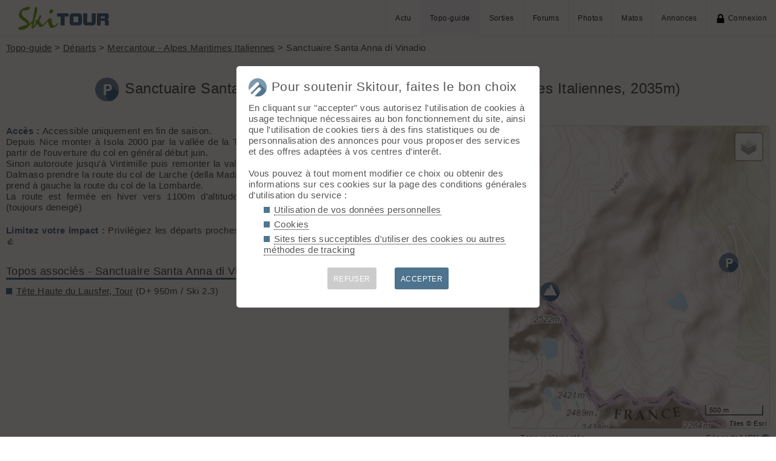

--- FILE ---
content_type: text/html; charset=UTF-8
request_url: https://skitour.fr/departs/3655
body_size: 140012
content:
<!DOCTYPE html>
<html lang="fr">
<head>
<meta charset="utf-8">
<title>Depuis Sanctuaire Santa Anna di Vinadio en ski de rando - Skitour</title>
<meta name="viewport" content="width=device-width" />
<meta name="theme-color" content="#F5F8FB">
<link rel="apple-touch-icon" href="/img/logoSquare.png">
<link rel="apple-touch-startup-image" href="/img/logoPicto.png">

<style type='text/css'>@import '/leaflet/style.css?v=1617706644';</style>

<style type="text/css">@import "/inc/style.css?v=1765107767";</style>
<style type="text/css" media="print">@import "/inc/style_print.css?v=1619128848";</style>

<script src="/main.js?v=1768591243"></script>
<script>if (window.location.hash == "#_=_") window.history.replaceState('', '', window.location.href.split('#')[0]);</script>

<script>if('serviceWorker' in navigator) navigator.serviceWorker.register('/sw.js');</script><link rel='manifest' href='/manifest.json'>
</head>
<body  onload='gojs()'>
<div id="top"></div><div id="masque" onClick="hideBox();"></div>

<div id="masque_photo" onClick="hidePhoto();"></div><div id="grandephoto"></div>

<div id="bandeau_top">

<div style="float: right; height: 100%;"><a class="lien_menu www" href="/actu/" title="Actu">Actu</a><a class="lien_menu www active" href="/topos/" title="Topo-guide">Topo-guide</a><a class="lien_menu www" href="/sorties/" title="Sorties">Sorties</a><a class="lien_menu www" href="/forums/">Forums</a><a class="lien_menu www" href="/photos/">Photos</a><a class="lien_menu www" href="/matos/">Matos</a><a class="lien_menu www" href="/annonces/">Annonces</a><span class="lien_menu www"  onclick="switchConnect('box_login')"><img src="/img/cadenas.png" alt="" style="width: 15px;margin-right: 5px;" />Connexion</span><div id="bouton_menu" class="lien_menu mmm"><img id="bouton_menu_img" src="/img/menu.png" alt="" /></div></div>
<a id="logo" title="Skitour, 100% ski de rando" href="/" ><img src="/img/skitour.png" alt="Skitour" /></a>
</div>

<div id="menu_mobile">
	<ul>
		<li ><a href="/">Accueil</a></li>
		<li ><a href="/actu/">Actu</a></li>
		<li class="active"><a href="/topos/">Topo-guide</a></li>
		<li ><a href="/sorties/">Sorties</a></li>
		<li ><a href="/forums/">Forums</a></li>
		<li ><a href="/photos/">Photos</a></li>
		<li ><a href="/matos/">Matos</a></li>
		<li ><a href="/annonces/">Annonces</a></li>
				<li ><span onclick="switchConnect('box_login')"><img src="/img/cadenas.png" alt="" style="width: 15px;margin-right: 5px;" />Connexion</span></li>
					
	</ul>
</div>


<div id="bandeau_none" style="height: 70px;"></div>
<script>kign='';document.getElementById("bouton_menu").addEventListener("click", ouvremenu, false);</script>
	

<div id="box_inscr" class="box" style="top: -400px">
<img src="/img/x.png" style="cursor: pointer;width: 15px;position: relative;top: -5px; right: -5px;float: right;" alt="" onclick="hideBox()" />
<div id="txtInscOublipass" style="font-size: 1.5em;letter-spacing: 0.05em;color: #555;">Inscription</div>

<div style="letter-spacing: 0.05em;color: #555;margin: 10px 0;">Entrez votre email et récupérez votre mot de passe dans votre boite</div>

		
<input type="email" style="color:#555;background: #fff;padding: 5px 8px;margin: 0;border: 0;" id="email_inscr" name="email_inscr" size="22"  placeholder="Email" /><input type="text" id="hpseudo_inscr" name="hpseudo_inscr" class="hField" autocomplete="off" tabindex="-1" /> <input type="submit" style="margin: 0px; padding: 5px 15px;cursor: pointer;" value="Go" onclick="certifiedData();return false;" /><img id="img_inscr" style="display: none;vertical-align: middle; margin-left: 5px;width: 20px;" src="/img/wait.gif" alt="..." /><div id="alert_inscr" class="alerte"></div>
		
		
<div style="letter-spacing: 0.05em;color: #555;margin: 20px 0;">Ou</div>
		
<div style="margin: 10px auto;text-align: center;"><div style="display: inline;" onclick="googleSignIn('/departs/3655')"><img onmouseover="this.style.filter='brightness(1.1)';" onmouseout="this.style.filter='brightness(1)';" style="cursor: pointer;height: 25px;margin-right: 10px;box-shadow: 0px 0px 5px 0px rgba(0,0,0,0.2);" src="/img/googleSignIn.png" alt="" /></div><div style="display: inline;" onclick="facebookConnexion('/departs/3655')"><img onmouseover="this.style.filter='brightness(1.1)';" onmouseout="this.style.filter='brightness(1)';" style="cursor: pointer;height: 25px;margin-right: 10px;box-shadow: 0px 0px 5px 0px rgba(0,0,0,0.2);" src="/img/facebookConnexion.png" alt="" /></div></div>
		

		<div style="text-align: right;margin: 25px 10px 5px 10px;"><a href="javascript:void(0);" onclick="switchConnect('box_login');"><span id="txt_form">J'ai déjà un compte</span></a></div>
	
</div>

<div id="box_login" class="box">
<img src="/img/x.png" style="cursor: pointer;width: 15px;position: relative;top: -5px; right: -5px;float: right;" alt="" onclick="hideBox()" />
<div style="font-size: 1.5em;letter-spacing: 0.05em;color: #555;">Connexion</div>
		
		<div style="letter-spacing: 0.05em;color: #555;margin: 5px 0;">Entrez l'email et le mot de passe que vous avez reçu lors de votre inscription</div>
		
		<form autocomplete="on" method="post"><input type="email" style="color:#555;background: #fff;padding: 5px 8px;margin: 0;border: 0;" id="email_login" name="email_login" size="25"  placeholder="Email" /> <input type="password" style="color:#555;background: #fff;padding: 5px 8px;margin: 10px 0;border: 0;" id="pass_login" name="pass_login" size="25"  placeholder="Mot de passe" /> <input type="submit" style="display: block;margin: 10px auto;text-align: center; padding: 5px 30px;cursor: pointer;" value="Go" onclick="certifiedData();return false;" /></form><img id="img_login" style="display: none;vertical-align: 0;width: 20px;" src="/img/wait.gif" alt="..." /><div id="alert_login" class="alerte"></div><div style="text-align: right;margin: 25px 10px 5px 10px;"><a href="javascript:void(0);" onclick="switchConnect('box_inscr');"><span id="txt_form">Créer un compte</span></a> | <a href="javascript:void(0);" onclick="switchConnect('box_pass');"><span id="txt_form">Mot de passe oublié</span></a></div>
				
</div>

<div id="box_message" class="box"><img src="/img/x.png" onClick="hideBox()" style="cursor: pointer;width: 15px;position: relative;top: -5px; right: -5px;float: right;" alt=""/><div style="letter-spacing: 0.05em;color: #555;" id="box_message_txt"></div></div>

<div id="etat" title="cliquer pour supprimer"></div><div id="page">

	<p style="margin-top: 0;"><a href="/topos/">Topo-guide</a> > <a href="/departs/">Départs</a> > <a href="/departs/mercantour-alpes-maritimes-italiennes">Mercantour - Alpes Maritimes Italiennes</a> > Sanctuaire Santa Anna di Vinadio</p>
	<h1 id="txt_accueil"><img src="/img/depart.png" style="width: calc(20px + 1.5vw);margin-right: 10px;" alt="">Sanctuaire Santa Anna di Vinadio (Mercantour - Alpes Maritimes Italiennes, 2035m)</h1>


	<main>
		<p><strong>Accès : </strong>Accessible uniquement en fin de saison.<br />
Depuis Nice monter à Isola 2000 par la vallée de la Tinée puis au col de la Lombarde et redescendre côté italien à partir de l'ouverture du col en général début juin.<br />
Sinon autoroute jusqu'à Vintimille puis remonter la vallée de la Roya passer le tunnel du col de Tende, à Borgo San Dalmaso prendre la route du col de Larche (della Madalenna en Italie) et remonter le val Stura jusqu'à Vinadio où l'on prend à gauche la route du col de la Lombarde.<br />
La route est fermée en hiver vers 1100m d'altitude, déneigement jusqu'au Sanctuaire en général courant Mai. (toujours deneigé)</p><p style="margin-top: 20px;"><strong>Limitez votre impact : </strong>Privilégiez les départs proches, les moyens de transport plus responsables et le covoiturage 👍<h2 style="margin-top: 30px;">Topos associés - Sanctuaire Santa Anna di Vinadio</h2><ul class="carre"><li><a href="/topos/8204">Tête Haute du Lausfer, Tour</a> (D+ 950m / Ski 2.3)</li></ul>				
	</main>

	<aside>
		<div id="Lmap"></div>
		<div style='display: inline-block;font-size: 0.8em;margin: 0 10px 10px 0;'><img src='/img/zoneR.png' style='width: 16px;' alt='' /> Zone reglementée</div><a href="https://www.geoportail.gouv.fr/carte?c=7.1062,44.2313&z=15&l0=GEOGRAPHICALGRIDSYSTEMS.MAPS:WMTS(1)&permalink=yes"  style="text-decoration: none;font-size: 0.8em;display: block; float: right;margin-bottom: 10px;line-height: 1.8em;" title="Voir la carte IGN sur le géoportail">Géoportail IGN <img src="/img/vers.png" style="width: 15px; vertical-align: middle" alt="" /></a>		
		<script src="/leaflet/script.js?v=1637159774"></script>
		<script src="/leaflet/leaflet_lib.js?v=1739567009"></script>
		<script type="text/javascript">
		var marker = [];var traces = [];var boundTraces = [];var conds = 0;var polygon = [];

		// go !
		function gojs() {
			affichemap ('Lmap', 47, 2.8, 6);
			
			
GEOJSONpoly('1', [[[6.8592967,44.3727858],[6.8593042,44.3727896],[6.8594578,44.3729941],[6.8596068,44.3733513],[6.8596191,44.3734477],[6.8596638,44.3737976],[6.8596653,44.3738983],[6.8596692,44.3741694],[6.8596418,44.3745471],[6.859626,44.3749006],[6.8596088,44.3751349],[6.8595245,44.375362],[6.8593493,44.3756209],[6.8589812,44.3760725],[6.858728,44.3763506],[6.8586224,44.3764666],[6.8585058,44.376609],[6.8584949,44.3767404],[6.858473,44.377006],[6.8584449,44.3775698],[6.8581913,44.3777503],[6.8578567,44.3779147],[6.8576462,44.3782416],[6.8572027,44.3789296],[6.8570448,44.379165],[6.8569733,44.3792715],[6.8565899,44.379695],[6.8565238,44.3800359],[6.8565211,44.3800504],[6.856475,44.3802523],[6.8562165,44.3805498],[6.8560433,44.3807491],[6.8559317,44.3809088],[6.8556979,44.3812429],[6.8556431,44.3813163],[6.8555442,44.3813293],[6.8552961,44.3812715],[6.8552064,44.3812506],[6.8550279,44.3812664],[6.8550058,44.3813411],[6.8549739,44.3814495],[6.8549735,44.3821267],[6.8551071,44.3830138],[6.8551476,44.3838041],[6.8551558,44.3838705],[6.8552511,44.3846398],[6.8552505,44.3848258],[6.8551542,44.385268],[6.8551142,44.3853744],[6.8548727,44.386017],[6.854617,44.3866555],[6.8545667,44.3867218],[6.8542387,44.3871552],[6.8540476,44.3875482],[6.8539276,44.3877384],[6.8535399,44.3881001],[6.8535158,44.3882345],[6.8535889,44.3885342],[6.8536634,44.3888398],[6.8537065,44.3890815],[6.8535724,44.3895535],[6.8534598,44.3900249],[6.8534541,44.3900703],[6.8534124,44.3904033],[6.8534109,44.3904085],[6.853337,44.3906634],[6.8530933,44.3909915],[6.8530332,44.3910383],[6.8526891,44.3913061],[6.8525572,44.391616],[6.8524886,44.3917191],[6.8524727,44.3917429],[6.8522295,44.3919803],[6.8521201,44.392132],[6.8518813,44.3923359],[6.8517502,44.3924395],[6.8515909,44.3925654],[6.8512347,44.3929022],[6.8510109,44.393034],[6.8508884,44.3932863],[6.8508177,44.3934939],[6.8508977,44.3936914],[6.8509434,44.3937688],[6.8509804,44.3938315],[6.8509655,44.3940038],[6.8507969,44.3944579],[6.8506061,44.3948795],[6.8505181,44.3951497],[6.8505287,44.3953067],[6.8505456,44.3955541],[6.8504172,44.3957207],[6.8503177,44.3958959],[6.8501918,44.396196],[6.8501391,44.3963981],[6.8501469,44.3967079],[6.8500951,44.3969243],[6.8499177,44.39725],[6.8497596,44.3977372],[6.8497117,44.3982063],[6.849684,44.3984838],[6.8496052,44.3987918],[6.8495058,44.3992865],[6.8494466,44.399589],[6.8492886,44.4000047],[6.8492529,44.4000582],[6.8491256,44.4002489],[6.8490987,44.4008425],[6.8490963,44.4008937],[6.8490306,44.4014922],[6.8490777,44.4016956],[6.8490942,44.4017427],[6.8490342,44.4019356],[6.8487933,44.402502],[6.8486907,44.4027535],[6.8484823,44.4031291],[6.8484181,44.4032448],[6.8483415,44.4033905],[6.8483338,44.4035512],[6.8483305,44.4036198],[6.8482606,44.4037595],[6.8482017,44.4038771],[6.8479846,44.4042019],[6.8479798,44.4042091],[6.8477966,44.4044492],[6.8477022,44.4045227],[6.8473669,44.4047838],[6.8471422,44.4050015],[6.8470953,44.4050937],[6.8470381,44.405277],[6.8469915,44.4054264],[6.8468578,44.4056123],[6.8463914,44.4058957],[6.8459793,44.4062916],[6.8456382,44.4066326],[6.8455079,44.4069662],[6.8454977,44.4071097],[6.8455271,44.4073471],[6.845756,44.4077778],[6.8462633,44.4083896],[6.8466968,44.4091137],[6.8472519,44.4097429],[6.8479298,44.4103201],[6.8485164,44.4108242],[6.8491633,44.4113357],[6.849282,44.4114174],[6.8494294,44.4117509],[6.8496187,44.4124787],[6.8497981,44.4131592],[6.8500087,44.4140055],[6.8501663,44.4148536],[6.8503478,44.4156628],[6.8505144,44.4158621],[6.8509501,44.4163237],[6.8511431,44.4166174],[6.8512503,44.4170191],[6.8513897,44.4176008],[6.8516274,44.41816],[6.8520672,44.4187551],[6.8522696,44.4189912],[6.852325,44.4196093],[6.8523528,44.4201138],[6.8531309,44.4198148],[6.8540196,44.4195023],[6.8541582,44.4193877],[6.854478,44.4190999],[6.8548265,44.4188445],[6.855229,44.4186969],[6.8556053,44.4185549],[6.8561171,44.418351],[6.8566297,44.4182567],[6.8576029,44.4182322],[6.8584929,44.4183059],[6.8590324,44.418411],[6.8595318,44.4185127],[6.8596913,44.4188028],[6.859819,44.4189176],[6.8601653,44.4190437],[6.8606252,44.4193471],[6.8608908,44.4195333],[6.8611142,44.4196877],[6.8615028,44.4197503],[6.8619522,44.4198013],[6.862288,44.4198468],[6.8624867,44.4199304],[6.8627475,44.4199499],[6.8630315,44.4200401],[6.8635314,44.4202467],[6.8639442,44.4205422],[6.8641727,44.4206725],[6.8643502,44.4207378],[6.864623,44.4207378],[6.8648464,44.4207919],[6.8650908,44.4208883],[6.8655054,44.4211122],[6.8662863,44.4214377],[6.8665302,44.4215006],[6.8669814,44.4216756],[6.8671664,44.4217787],[6.8675169,44.4218427],[6.8678003,44.4219436],[6.8679811,44.4227927],[6.8682376,44.4236231],[6.86853,44.4243949],[6.8686781,44.4248094],[6.868845,44.4251088],[6.8692098,44.4253821],[6.8694718,44.425516],[6.8696124,44.4256255],[6.8697563,44.4257826],[6.8699319,44.4260149],[6.8701483,44.4260645],[6.8704064,44.4261413],[6.8705563,44.4262409],[6.8707335,44.4263015],[6.8709046,44.4264672],[6.8710213,44.4266157],[6.8711333,44.4266976],[6.8713582,44.4268709],[6.8714165,44.4269452],[6.8714661,44.4270865],[6.8714286,44.4273167],[6.8714177,44.427546],[6.8715078,44.4276955],[6.8717625,44.4279154],[6.8721169,44.4280365],[6.8724686,44.4281195],[6.8726918,44.4280735],[6.8731652,44.4279901],[6.8733498,44.4279645],[6.873539,44.4280056],[6.8737175,44.4280851],[6.8738348,44.4282432],[6.8739217,44.428345],[6.8742164,44.4283728],[6.8742961,44.42837],[6.8744396,44.4283268],[6.8747929,44.4282381],[6.8749376,44.4282139],[6.8751083,44.4281793],[6.8754571,44.4280239],[6.8762429,44.4276433],[6.8768494,44.4273644],[6.8772852,44.4271679],[6.8776698,44.426954],[6.8782086,44.4266584],[6.8787076,44.4263642],[6.8794664,44.4263661],[6.8795056,44.4263552],[6.8796743,44.426292],[6.879944,44.426149],[6.8802143,44.4260154],[6.8804634,44.425959],[6.8807104,44.4259217],[6.8813852,44.4256689],[6.8816669,44.4255064],[6.8818303,44.4253671],[6.8819194,44.4253067],[6.8820204,44.4252269],[6.8821015,44.4250523],[6.8822326,44.4248283],[6.8822868,44.4244544],[6.8823753,44.4241937],[6.8824964,44.4240178],[6.882539,44.4238636],[6.8826337,44.4234978],[6.8827081,44.4234189],[6.8828152,44.4232339],[6.8829064,44.4230113],[6.8829765,44.422675],[6.882961,44.4223035],[6.8834279,44.4208181],[6.8837387,44.4206927],[6.884274,44.4205403],[6.884462,44.4203715],[6.8846633,44.4202022],[6.8847432,44.4200086],[6.884778,44.4197403],[6.8847151,44.4195995],[6.8847105,44.4195329],[6.8848308,44.4193474],[6.8848722,44.4191742],[6.8848452,44.4189749],[6.8848911,44.4188683],[6.8851457,44.4185064],[6.8851392,44.4184113],[6.8850882,44.4182509],[6.8850797,44.4181272],[6.8851509,44.4180007],[6.8853529,44.417841],[6.8854612,44.417675],[6.8855052,44.4175399],[6.8856632,44.4175152],[6.8857588,44.41755],[6.8863368,44.4176345],[6.8866315,44.4176623],[6.8867443,44.4177537],[6.8867321,44.417964],[6.8867358,44.4182118],[6.8867037,44.4185182],[6.8865833,44.4187037],[6.8865938,44.4188559],[6.8866315,44.4190168],[6.8866857,44.4192247],[6.8867804,44.4194407],[6.8868916,44.4197039],[6.8869604,44.4199304],[6.8870147,44.4201383],[6.8869986,44.4202915],[6.8869366,44.4205512],[6.8871436,44.4206584],[6.8873162,44.4206523],[6.8875393,44.4206063],[6.8877106,44.4205811],[6.8878181,44.4205964],[6.8880436,44.4207792],[6.8881801,44.4210224],[6.8882541,44.4213727],[6.8883141,44.4218571],[6.8883629,44.4221796],[6.8884443,44.4223961],[6.8885277,44.4226412],[6.8887312,44.4228916],[6.8889387,44.423199],[6.8891038,44.4234698],[6.8891367,44.4237548],[6.8891981,44.4240674],[6.8892594,44.4245708],[6.8892862,44.4249609],[6.8892989,44.4255328],[6.8893279,44.4257607],[6.8895271,44.4257536],[6.8895995,44.4256461],[6.8897591,44.4254497],[6.8900566,44.4253248],[6.8904843,44.425157],[6.8909419,44.4250359],[6.8912712,44.4249861],[6.8916271,44.4249354],[6.892062,44.4248723],[6.8926503,44.424718],[6.8929285,44.4246986],[6.8933521,44.4246646],[6.8934039,44.4246437],[6.8935355,44.4244292],[6.8937301,44.4243555],[6.893916,44.4243489],[6.894436,44.4241684],[6.8951286,44.4239817],[6.8952761,44.4238048],[6.8954056,44.4237525],[6.8959734,44.4235417],[6.8960711,44.4234142],[6.8966776,44.4229444],[6.8983422,44.4217981],[6.8983745,44.4217975],[6.8984573,44.4217261],[6.8982069,44.421512],[6.8978084,44.4212585],[6.8974633,44.4208678],[6.8971349,44.420701],[6.8963763,44.4206422],[6.8955072,44.4207685],[6.8928683,44.4207798],[6.8927398,44.4207402],[6.8926442,44.420338],[6.892704,44.4195256],[6.8928443,44.418934],[6.8933688,44.4159394],[6.8934732,44.4148992],[6.8936261,44.4143071],[6.8941905,44.4135183],[6.8943277,44.4128817],[6.8942366,44.4117601],[6.8941505,44.4113134],[6.894199,44.4103563],[6.8940886,44.4097753],[6.8952655,44.40879],[6.8954461,44.4086917],[6.8956193,44.4085044],[6.8970364,44.4072294],[6.8972363,44.4065906],[6.8973767,44.4059998],[6.8976497,44.4054926],[6.8975382,44.4047314],[6.8972367,44.4041138],[6.8957598,44.4029503],[6.8949611,44.4023982],[6.894752,44.4021361],[6.8946077,44.4009713],[6.8944061,44.4000339],[6.8944224,44.3986824],[6.8943642,44.3979643],[6.8945275,44.397507],[6.8961751,44.3961319],[6.8968435,44.3950682],[6.8968052,44.3944395],[6.8957524,44.393078],[6.8955167,44.3925024],[6.8955075,44.3916023],[6.8955945,44.3909675],[6.8948557,44.389602],[6.8947752,44.3886153],[6.8949855,44.3881104],[6.8954622,44.3876402],[6.8956126,44.3856079],[6.8959757,44.3845117],[6.8957308,44.3830351],[6.8956384,44.3826787],[6.8954183,44.3815086],[6.8949278,44.3807175],[6.8948981,44.380359],[6.8950277,44.3796325],[6.8950917,44.3788641],[6.89542,44.3782658],[6.8956131,44.3774018],[6.8963322,44.3762011],[6.8968482,44.3755934],[6.896808,44.3751001],[6.8965054,44.3743014],[6.8963114,44.3734539],[6.8962352,44.3725112],[6.8951793,44.3701684],[6.8947073,44.3697741],[6.8935811,44.3690551],[6.8932438,44.3687543],[6.8924487,44.3682462],[6.8920667,44.3681723],[6.8902477,44.3681943],[6.8895376,44.3679535],[6.8883605,44.3673715],[6.8874617,44.3661929],[6.8869465,44.3652594],[6.8869288,44.3642695],[6.887204,44.3628619],[6.8874455,44.3619512],[6.8874352,44.3610513],[6.8876621,44.361155],[6.8877146,44.3611324],[6.8877675,44.3610981],[6.8878193,44.3610296],[6.8878231,44.3609555],[6.8878303,44.3609327],[6.8878684,44.3609206],[6.8879121,44.3608992],[6.8879351,44.3608858],[6.8879805,44.3608878],[6.8880219,44.3608872],[6.8880447,44.3608909],[6.8880877,44.3608939],[6.8881088,44.3608905],[6.888146,44.3608837],[6.8881615,44.3608534],[6.8881944,44.3608018],[6.8882105,44.3607805],[6.8882569,44.3607419],[6.8883136,44.3607264],[6.8883614,44.3607274],[6.8885684,44.3608147],[6.8886905,44.3608735],[6.888775,44.3609327],[6.8888444,44.3609735],[6.8888719,44.3610086],[6.8889091,44.3610388],[6.8889825,44.3610822],[6.8890555,44.3611021],[6.889115,44.361109],[6.889198,44.3610926],[6.8892304,44.3610157],[6.8892872,44.3607451],[6.8893072,44.3607246],[6.8893439,44.3607116],[6.8893655,44.3606964],[6.8893951,44.3606512],[6.8894251,44.3606312],[6.889472,44.3606196],[6.8895053,44.3606095],[6.8895587,44.3606013],[6.8895962,44.3605981],[6.8896427,44.3605983],[6.8896805,44.3605816],[6.8897118,44.3605616],[6.8897414,44.3605542],[6.889754,44.3605916],[6.8897775,44.3606043],[6.8898588,44.3606348],[6.8898857,44.3606609],[6.8899485,44.3606794],[6.8900213,44.3606786],[6.8900921,44.3606662],[6.8901837,44.3606107],[6.8902304,44.3605775],[6.8902926,44.3605501],[6.8903575,44.3605433],[6.8904056,44.3605307],[6.890492,44.3605088],[6.8906041,44.3604949],[6.890702,44.3604743],[6.8908064,44.36044],[6.890896,44.3603908],[6.8909411,44.3603351],[6.8909902,44.3603181],[6.8910832,44.3602995],[6.8911888,44.3602651],[6.8912417,44.3602668],[6.8913318,44.3602618],[6.8914007,44.3602405],[6.8914841,44.3602294],[6.8915614,44.3602213],[6.8916203,44.3602003],[6.8916809,44.3601323],[6.8917375,44.3600231],[6.8919546,44.359946],[6.8919952,44.3599518],[6.8920671,44.3599573],[6.8921102,44.3599441],[6.8921425,44.3598844],[6.8922294,44.3597587],[6.8922645,44.3598503],[6.8923348,44.3599217],[6.8923725,44.3599411],[6.8924296,44.3599481],[6.8924944,44.3599404],[6.8925669,44.359936],[6.8926708,44.3599116],[6.8927471,44.3598891],[6.8927648,44.3598732],[6.8928375,44.3598706],[6.8928846,44.3598608],[6.8929061,44.3598267],[6.8929847,44.3597635],[6.8930608,44.3597014],[6.8931098,44.3596645],[6.893154,44.3596323],[6.8932147,44.3596004],[6.8932798,44.35958],[6.8933241,44.3595659],[6.8933761,44.3595361],[6.8934285,44.3595135],[6.8934765,44.3594812],[6.8934934,44.3594517],[6.8935453,44.359421],[6.8936088,44.3594134],[6.8936766,44.3594308],[6.893767,44.3594853],[6.8938256,44.3595337],[6.8939036,44.3595715],[6.8940363,44.359583],[6.8941361,44.3595732],[6.8942871,44.3595399],[6.8943954,44.3595261],[6.8944769,44.3595232],[6.8945611,44.3594878],[6.8946454,44.3594533],[6.8947202,44.3594452],[6.8948038,44.3594369],[6.8948546,44.359408],[6.8948715,44.3593984],[6.89492,44.3593724],[6.8949869,44.3593772],[6.8950095,44.3593764],[6.8950457,44.3593733],[6.8950681,44.3593707],[6.8951043,44.3593667],[6.895148,44.3593634],[6.8952041,44.3593389],[6.895282,44.3593019],[6.8953382,44.3592791],[6.8953911,44.3592259],[6.8954078,44.3592136],[6.8954394,44.3591989],[6.8954923,44.3591818],[6.895543,44.359152],[6.8955668,44.3591151],[6.8955711,44.3591042],[6.8956327,44.3591047],[6.8957348,44.3591101],[6.8957801,44.3591112],[6.8958122,44.3591028],[6.8959541,44.3590654],[6.8960375,44.3590354],[6.8960983,44.358989],[6.8961334,44.3589698],[6.89617,44.3589541],[6.8962543,44.3589367],[6.8963179,44.3589128],[6.8964073,44.3588781],[6.8964545,44.358853],[6.8965104,44.3588257],[6.8966079,44.3587998],[6.8966684,44.358785],[6.8967351,44.3587493],[6.896779,44.3587306],[6.8968298,44.3587207],[6.8969317,44.3587036],[6.8970511,44.3586867],[6.8971226,44.3586851],[6.897218,44.3586655],[6.8973369,44.3586234],[6.8974095,44.358601],[6.8974629,44.3585378],[6.8975182,44.3585007],[6.8976517,44.3585068],[6.897796,44.3585035],[6.8979205,44.3584883],[6.8980131,44.3584832],[6.8981524,44.3584809],[6.8981688,44.3584813],[6.8982708,44.3584849],[6.8984569,44.3584512],[6.8986169,44.3584212],[6.8987494,44.358376],[6.8988291,44.358347],[6.8988805,44.3583272],[6.8990093,44.358301],[6.8990669,44.3582791],[6.8990928,44.3582538],[6.899166,44.3580584],[6.8993375,44.3577405],[6.8995264,44.3574733],[6.8995909,44.357389],[6.8997918,44.3574242],[6.9000432,44.3574811],[6.9001844,44.3575067],[6.9003375,44.3575401],[6.900478,44.3575738],[6.9005705,44.3576228],[6.9008469,44.3578239],[6.9010142,44.357863],[6.9015089,44.357914],[6.9019267,44.3579433],[6.90194,44.3579356],[6.9019631,44.3579249],[6.901998,44.357921],[6.9020452,44.357931],[6.902124,44.3579625],[6.9021799,44.3579722],[6.9022566,44.3579731],[6.9023633,44.357972],[6.9024396,44.3579855],[6.9025139,44.3580054],[6.9025657,44.3580108],[6.9026556,44.3580202],[6.9027625,44.3580407],[6.9029547,44.3580952],[6.9030425,44.3581299],[6.9031075,44.3581619],[6.9035761,44.3582705],[6.9040424,44.3583297],[6.904655,44.3584512],[6.9049022,44.358465],[6.9051738,44.3584508],[6.9053184,44.358434],[6.9054494,44.3584023],[6.9056886,44.358319],[6.9058755,44.3582421],[6.9060374,44.3581489],[6.906188,44.358057],[6.9063792,44.3579502],[6.9065574,44.3578393],[6.9066422,44.357793],[6.9067288,44.3577377],[6.9068118,44.3576843],[6.9068908,44.3576283],[6.9069586,44.3575727],[6.9070883,44.357432],[6.9071423,44.3573769],[6.9072363,44.3573015],[6.9073004,44.3572469],[6.9073623,44.357215],[6.9074189,44.3571805],[6.9074732,44.357166],[6.9075448,44.3571661],[6.9077585,44.3571676],[6.9079303,44.3571633],[6.9081043,44.3571553],[6.9081828,44.3571462],[6.9082407,44.3571297],[6.9083238,44.3571132],[6.9083849,44.3570894],[6.9084475,44.3570674],[6.9085285,44.3570591],[6.9085908,44.3570325],[6.9086847,44.3569733],[6.9087423,44.3569343],[6.9087921,44.356892],[6.9088347,44.3568355],[6.9088609,44.3567778],[6.9088676,44.3567487],[6.9088957,44.3567189],[6.9089439,44.3566883],[6.9090127,44.35663],[6.909041,44.3566037],[6.9090867,44.3565733],[6.9091331,44.3565545],[6.9092276,44.3565412],[6.9093009,44.3565287],[6.909342,44.3564867],[6.9093804,44.356443],[6.9094263,44.3563801],[6.9094703,44.3563082],[6.9094903,44.3562516],[6.9094803,44.3561249],[6.9094511,44.3560664],[6.9094326,44.3560166],[6.9094336,44.355976],[6.9094728,44.355926],[6.9095933,44.3557964],[6.9096916,44.355747],[6.9097515,44.3556141],[6.9098032,44.3555438],[6.9098955,44.3554252],[6.9099453,44.3552918],[6.9100075,44.3551742],[6.9101147,44.3550533],[6.9101704,44.3550224],[6.9101813,44.3549986],[6.9101657,44.354937],[6.9101759,44.3548843],[6.9102281,44.3548573],[6.9102994,44.3548529],[6.9103463,44.3548413],[6.9103806,44.3548113],[6.9104142,44.3547515],[6.9104241,44.3546953],[6.9104202,44.3546386],[6.9104101,44.3545642],[6.9104242,44.3545141],[6.9105201,44.3543926],[6.9106237,44.3542745],[6.9107497,44.3541709],[6.9109,44.3540736],[6.911045,44.3539909],[6.9112175,44.3539244],[6.9113388,44.3538804],[6.9114379,44.3538237],[6.9115205,44.3537649],[6.9116968,44.3536253],[6.9118079,44.353579],[6.9119449,44.3535263],[6.9120327,44.353488],[6.9121202,44.3534264],[6.9122537,44.3533774],[6.9123241,44.3533425],[6.9124105,44.3533016],[6.9125005,44.3532948],[6.9127341,44.3533126],[6.9128327,44.3533217],[6.9129315,44.3533335],[6.9130274,44.35334],[6.9131449,44.3533692],[6.9132149,44.3533631],[6.9133192,44.3533639],[6.9134442,44.3533738],[6.9135422,44.353392],[6.9136448,44.3534226],[6.913762,44.3534274],[6.9138763,44.3534459],[6.9139783,44.3534684],[6.9140583,44.3535169],[6.9141428,44.353522],[6.9142931,44.3535338],[6.9144295,44.3535442],[6.9145247,44.3535589],[6.9146265,44.3535598],[6.9147626,44.3535477],[6.914981,44.3535084],[6.9152742,44.3534808],[6.9154401,44.3534452],[6.9155439,44.3534018],[6.9156157,44.3533876],[6.9157466,44.353373],[6.9158912,44.353339],[6.916034,44.3532961],[6.9161343,44.3532763],[6.9162819,44.3532674],[6.916404,44.3532712],[6.9165128,44.3532457],[6.9166324,44.3532126],[6.9167828,44.3531901],[6.9170539,44.3531317],[6.9174113,44.3530505],[6.9174852,44.3530479],[6.9175469,44.3530502],[6.9175991,44.353042],[6.9176672,44.3530099],[6.9177731,44.352979],[6.9178746,44.3529763],[6.9179704,44.3529801],[6.9180788,44.3529862],[6.918149,44.3530017],[6.9182344,44.3530203],[6.9183463,44.3530578],[6.91847,44.3530128],[6.9185941,44.3529543],[6.9186936,44.352885],[6.9187744,44.352837],[6.9189779,44.3527459],[6.9192001,44.3525992],[6.9193782,44.3525046],[6.919536,44.3524079],[6.9196139,44.3523529],[6.9197303,44.3522748],[6.9198237,44.3522084],[6.9199258,44.3521236],[6.920014,44.3520538],[6.9201276,44.3519894],[6.920265,44.3519421],[6.9204772,44.3518868],[6.9206881,44.3518495],[6.9208044,44.3518057],[6.9208907,44.351763],[6.9209832,44.3517389],[6.9212027,44.3517518],[6.9213697,44.3517333],[6.9215937,44.3516856],[6.9218409,44.3516453],[6.9220022,44.3516341],[6.921991,44.3515282],[6.9219828,44.3514636],[6.9219699,44.3514226],[6.9219423,44.3513686],[6.9219346,44.3513301],[6.9219646,44.3512921],[6.922021,44.3512531],[6.9220675,44.3512001],[6.9221341,44.3511094],[6.9221823,44.3510256],[6.9222818,44.3509743],[6.9223374,44.3509435],[6.9223913,44.3508875],[6.9224478,44.3508332],[6.9225175,44.3507866],[6.9226015,44.3507313],[6.9226747,44.3506989],[6.9227391,44.3506678],[6.9227965,44.3506441],[6.9227906,44.3506137],[6.9227439,44.3505919],[6.9227079,44.3505626],[6.922698,44.3505278],[6.9227046,44.3504789],[6.9226787,44.3504482],[6.9226001,44.3503843],[6.922549,44.3503537],[6.9224582,44.3503119],[6.922428,44.3502932],[6.922417,44.3502611],[6.9224183,44.350225],[6.9223875,44.3501792],[6.9223516,44.3501327],[6.9223178,44.3500628],[6.9223095,44.3499964],[6.9223535,44.3499425],[6.9224184,44.3499014],[6.9224563,44.3498496],[6.9224924,44.3498087],[6.9225427,44.3497555],[6.9225821,44.3497253],[6.9226325,44.349691],[6.9226394,44.3496457],[6.9226212,44.3495472],[6.922599,44.3494435],[6.9225943,44.349358],[6.9226107,44.3493043],[6.9226316,44.349262],[6.9226768,44.3491523],[6.9226032,44.3490873],[6.9225106,44.3490203],[6.922445,44.3489614],[6.9223567,44.3488834],[6.9223083,44.3488193],[6.9222882,44.3487642],[6.9222989,44.3487016],[6.9223289,44.3486456],[6.9223848,44.3485814],[6.9224197,44.3485423],[6.922463,44.3484777],[6.9224919,44.3484424],[6.9225407,44.3484208],[6.9225906,44.3483613],[6.9226322,44.3483094],[6.9226795,44.3482852],[6.9227462,44.3482512],[6.9227626,44.3482344],[6.9227631,44.3482047],[6.922766,44.3481559],[6.9227711,44.3481206],[6.9227842,44.3480922],[6.9228014,44.348069],[6.9228085,44.3480435],[6.9228229,44.348016],[6.92285,44.3479907],[6.9228543,44.3479797],[6.9228669,44.347945],[6.922871,44.3479124],[6.9228566,44.3478688],[6.9228226,44.3477943],[6.922794,44.3477439],[6.9227779,44.3477292],[6.9227033,44.3476868],[6.9226548,44.347657],[6.9226136,44.3476062],[6.9225824,44.347555],[6.9225635,44.3475169],[6.9225508,44.3474966],[6.9225317,44.3474757],[6.9225017,44.3474236],[6.9224672,44.3473239],[6.9224018,44.3472145],[6.9222808,44.3470989],[6.9222505,44.3470423],[6.9222374,44.3469626],[6.9222281,44.3468998],[6.9222052,44.3468601],[6.9221995,44.3468323],[6.9222009,44.3467971],[6.9222047,44.3467618],[6.9222058,44.346705],[6.9222098,44.3466724],[6.9222246,44.3466503],[6.9222517,44.346588],[6.9222556,44.3465545],[6.9222516,44.3465322],[6.9222444,44.3465009],[6.9222425,44.3464369],[6.9222183,44.3463774],[6.922212,44.3463596],[6.9221591,44.346339],[6.9221201,44.3463196],[6.922077,44.3462968],[6.9220163,44.3462539],[6.9219584,44.3462164],[6.9219466,44.3461906],[6.921924,44.3461734],[6.9218906,44.346162],[6.9217898,44.3461386],[6.9217287,44.3461272],[6.9216578,44.3461018],[6.9216058,44.3460577],[6.9215783,44.3460046],[6.9215535,44.3459559],[6.9215093,44.345898],[6.9215032,44.345845],[6.9215208,44.3458102],[6.9215315,44.3457828],[6.9214967,44.3457515],[6.9214537,44.3457296],[6.9214276,44.3456963],[6.9214274,44.3456576],[6.9214312,44.3456214],[6.9214398,44.3455832],[6.9214161,44.345567],[6.9213756,44.3455441],[6.9213414,44.3455219],[6.9213165,44.3454885],[6.9212922,44.3454641],[6.9212344,44.3454464],[6.9211551,44.3454258],[6.9210121,44.3453912],[6.9209709,44.3453593],[6.9209429,44.345336],[6.9209625,44.345256],[6.9209791,44.3452058],[6.9210018,44.3450797],[6.9210139,44.344982],[6.9209918,44.3448998],[6.9209575,44.3448208],[6.9209514,44.3447697],[6.9209498,44.3446922],[6.920959,44.3446063],[6.920957,44.3445595],[6.92097,44.3445302],[6.9210099,44.34449],[6.9210561,44.3444676],[6.9211045,44.3444587],[6.9211473,44.3443887],[6.921199,44.3443373],[6.9212388,44.3442953],[6.9213059,44.3442298],[6.9213467,44.3442031],[6.9213916,44.3441799],[6.9214239,44.3441571],[6.9214007,44.344112],[6.9213452,44.3440725],[6.9212961,44.3440157],[6.9212627,44.3439682],[6.9212433,44.3439238],[6.9212358,44.34387],[6.9212586,44.3437277],[6.9212835,44.3436159],[6.921311,44.343487],[6.921336,44.3433951],[6.9213531,44.3433151],[6.921407,44.34326],[6.9214447,44.3432245],[6.9215088,44.3431699],[6.9215278,44.3431368],[6.9215584,44.3430699],[6.9215713,44.3430208],[6.9215873,44.3429805],[6.9215919,44.3429011],[6.9216076,44.3428563],[6.9216378,44.342785],[6.921653,44.3427493],[6.9216681,44.3427136],[6.9216938,44.3426676],[6.9217299,44.3426267],[6.9217496,44.3426034],[6.921823,44.3425575],[6.9218677,44.3425316],[6.9219088,44.3425085],[6.9219426,44.3424884],[6.9219411,44.3424668],[6.9219345,44.3424265],[6.9219267,44.3424042],[6.9219283,44.3423735],[6.9219439,44.342345],[6.9219697,44.3423],[6.9220093,44.3422733],[6.9220398,44.3422605],[6.9220821,44.3422175],[6.9221012,44.3421862],[6.9221167,44.3421379],[6.9221275,44.3420942],[6.9221554,44.3420437],[6.9222443,44.3419486],[6.9222743,44.3418745],[6.9222743,44.3418376],[6.9222818,44.3418202],[6.9223444,44.3417621],[6.9223819,44.3417238],[6.922423,44.3417007],[6.9224512,44.3416906],[6.9225151,44.3416884],[6.9226006,44.3416907],[6.9226558,44.3416888],[6.9226969,44.3416666],[6.9227441,44.3416405],[6.9227706,44.3416243],[6.9228207,44.3415495],[6.9228723,44.3415332],[6.922961,44.3415084],[6.9230392,44.3414948],[6.9231063,44.3414852],[6.9231748,44.3414584],[6.9232664,44.3414389],[6.9233325,44.341415],[6.9233731,44.3414027],[6.9234212,44.3413893],[6.9234566,44.3413745],[6.9235507,44.3413558],[6.9236315,44.341325],[6.9236926,44.3413003],[6.923728,44.3412864],[6.9237427,44.3412633],[6.9238058,44.3412133],[6.9238733,44.3411721],[6.9239472,44.3411145],[6.9240537,44.3410756],[6.9241162,44.3410526],[6.9243148,44.3410185],[6.9241885,44.3408815],[6.9241078,44.3404247],[6.9240278,44.3399761],[6.9242166,44.3395475],[6.9245088,44.3391613],[6.9246939,44.339042],[6.9247861,44.3389946],[6.9248877,44.3389396],[6.9249712,44.3388573],[6.9250461,44.338796],[6.9250874,44.3387035],[6.9250917,44.3386565],[6.925179,44.3386489],[6.9252664,44.3386232],[6.9253163,44.3385637],[6.9253568,44.3385136],[6.9253997,44.3384806],[6.9254993,44.3384509],[6.9255893,44.338426],[6.9256253,44.3384013],[6.9256354,44.3383478],[6.925656,44.338302],[6.9257176,44.3382295],[6.9257402,44.3381935],[6.925737,44.3381296],[6.9257239,44.3380859],[6.9257545,44.338038],[6.9257694,44.3379807],[6.9257742,44.3379057],[6.9257599,44.337826],[6.9254333,44.3376799],[6.9255587,44.3376223],[6.9256274,44.3375622],[6.9256968,44.3375137],[6.9257248,44.337446],[6.9257537,44.3374107],[6.9258043,44.3373792],[6.9258785,44.337363],[6.9259504,44.3373316],[6.9260141,44.3372176],[6.9260678,44.3371228],[6.9260706,44.3370551],[6.9260854,44.3370149],[6.9261425,44.3369868],[6.9262251,44.3369108],[6.9262315,44.3368583],[6.9262247,44.3367964],[6.9261875,44.3367301],[6.9261792,44.3366835],[6.9262079,44.3366257],[6.9262543,44.33657],[6.9262786,44.3365232],[6.9262827,44.3364374],[6.9262638,44.3363633],[6.9262386,44.3363074],[6.9262413,44.336274],[6.9262731,44.3362259],[6.9263208,44.3361359],[6.9263532,44.3360951],[6.9263739,44.3360322],[6.9264051,44.3359752],[6.9264442,44.3359224],[6.9264875,44.3358956],[6.9265308,44.335868],[6.926587,44.3358452],[6.9266325,44.3357958],[6.9266818,44.3357823],[6.9267468,44.3357232],[6.9267809,44.3356896],[6.9267546,44.3356545],[6.9267502,44.3356276],[6.926776,44.3355834],[6.9268104,44.3355353],[6.9268197,44.335507],[6.9267655,44.3354315],[6.9267249,44.3353347],[6.9267669,44.335289],[6.9267948,44.3352565],[6.9268181,44.3351944],[6.9267281,44.3350912],[6.9267167,44.3350349],[6.9266733,44.3349346],[6.9266314,44.3348919],[6.9265912,44.3348375],[6.926582,44.3347765],[6.9265761,44.334728],[6.9265788,44.3346946],[6.9265795,44.3346504],[6.9265588,44.33457],[6.9265271,44.3345099],[6.926505,44.3344458],[6.9264743,44.3344009],[6.9264531,44.3343674],[6.9264341,44.3343095],[6.9264295,44.3342619],[6.9264156,44.3341885],[6.9263867,44.3341697],[6.9263334,44.3341257],[6.9263179,44.3340838],[6.9263366,44.3340444],[6.9263467,44.3339909],[6.9263524,44.3339294],[6.926338,44.333884],[6.9263089,44.3338453],[6.9263043,44.333814],[6.9263361,44.333766],[6.926394,44.3337495],[6.9264392,44.3337136],[6.9264524,44.333687],[6.9264681,44.3336423],[6.9264905,44.3335838],[6.9265113,44.3335398],[6.9265417,44.33349],[6.9265353,44.3334515],[6.9265047,44.3334084],[6.9264672,44.3333386],[6.926482,44.3332813],[6.9265609,44.3332046],[6.9266588,44.3331326],[6.9267107,44.3331019],[6.9267406,44.333044],[6.9267438,44.3329817],[6.9267648,44.3328863],[6.926818,44.3328024],[6.9268778,44.3327408],[6.9269744,44.332667],[6.9270985,44.3325914],[6.9271821,44.3325488],[6.927402,44.3325139],[6.9275254,44.3324833],[6.9276574,44.3324317],[6.9278246,44.3323248],[6.9279253,44.3322933],[6.9280918,44.3322495],[6.9282766,44.3322167],[6.9283814,44.3322058],[6.9284803,44.3322023],[6.9285339,44.3321967],[6.9285773,44.33217],[6.9286187,44.3321162],[6.9286931,44.3320297],[6.9287701,44.3319819],[6.9288781,44.3319456],[6.9290027,44.3319132],[6.92911,44.331904],[6.9292068,44.331905],[6.9292843,44.3319365],[6.9293467,44.3319847],[6.9293905,44.3320192],[6.9294364,44.3320113],[6.9294531,44.331962],[6.9294722,44.3319117],[6.9295286,44.3318737],[6.9296684,44.3318254],[6.929746,44.3318217],[6.9298099,44.3318204],[6.9298861,44.331796],[6.929972,44.3317677],[6.9300419,44.3317436],[6.9301159,44.3317067],[6.9302192,44.331675],[6.9302588,44.3316664],[6.9302914,44.3316472],[6.9303463,44.3316065],[6.9304382,44.3315924],[6.9305002,44.3315983],[6.9305769,44.331582],[6.9306556,44.3315225],[6.9307744,44.3315335],[6.9308254,44.3315443],[6.9309245,44.3314885],[6.9309905,44.3314447],[6.9310487,44.3313786],[6.931128,44.3313091],[6.9311879,44.3312321],[6.9312322,44.3311639],[6.9312988,44.3310209],[6.9313143,44.3309005],[6.9315119,44.3308168],[6.9316952,44.3307435],[6.9318434,44.3306715],[6.9319152,44.3306573],[6.932023,44.3306543],[6.9321137,44.3306583],[6.932227,44.3306803],[6.9323213,44.3306824],[6.9323711,44.330659],[6.9324534,44.3306146],[6.9325461,44.3305923],[6.932633,44.3305793],[6.9327365,44.3305684],[6.9328242,44.3305661],[6.9328871,44.3305495],[6.9329569,44.3305055],[6.9329574,44.3304406],[6.9330152,44.3303863],[6.9330502,44.33033],[6.9331012,44.3302687],[6.9331069,44.3302244],[6.9331199,44.3301951],[6.9331733,44.3301499],[6.9333053,44.3300983],[6.9333575,44.3300721],[6.9334178,44.3300555],[6.9336237,44.3300905],[6.933738,44.3300738],[6.9337665,44.3300674],[6.9337858,44.3300559],[6.93381,44.3300433],[6.9338489,44.3300437],[6.933919,44.3300214],[6.9339836,44.3300118],[6.934056,44.3300065],[6.9341608,44.3299776],[6.9343686,44.3300413],[6.9344077,44.3300805],[6.9344576,44.3301111],[6.9345188,44.3301252],[6.9346049,44.3301356],[6.9346602,44.3301174],[6.9346966,44.330099],[6.9347564,44.3300572],[6.9348149,44.3300488],[6.9349036,44.3300609],[6.935017,44.3301028],[6.93507,44.3300712],[6.9351134,44.3300264],[6.9351493,44.3300017],[6.9351725,44.3299738],[6.9351735,44.3299332],[6.9352037,44.3298807],[6.9352294,44.3298348],[6.9353061,44.3298185],[6.9353661,44.3297956],[6.9354606,44.3297463],[6.935544,44.329718],[6.9356675,44.3296713],[6.9357004,44.3296557],[6.9357108,44.3296256],[6.9357225,44.3295954],[6.9358062,44.3295347],[6.9358719,44.3294864],[6.9359401,44.32942],[6.9360261,44.3293204],[6.9361393,44.3292506],[6.9362659,44.3291758],[6.9363836,44.3291166],[6.9365183,44.3290126],[6.9367021,44.3288934],[6.9368143,44.3288281],[6.9368975,44.3287971],[6.9369762,44.3287727],[6.9369552,44.3287239],[6.9369653,44.3286703],[6.937006,44.3286058],[6.9370336,44.3285507],[6.9370416,44.3285036],[6.9370407,44.328418],[6.9370277,44.3283392],[6.93699,44.3281404],[6.9369836,44.3280667],[6.9370059,44.3279542],[6.9370758,44.3278039],[6.9371573,44.3276396],[6.9372156,44.3275745],[6.9372555,44.3274982],[6.9372606,44.3274458],[6.9372939,44.3274013],[6.9373164,44.3273627],[6.9373256,44.3273326],[6.9373275,44.3272694],[6.937348,44.3272218],[6.9373506,44.3271866],[6.9373706,44.3271129],[6.9374064,44.3270503],[6.9374248,44.3269902],[6.9374408,44.3269319],[6.9374405,44.3268724],[6.9374603,44.326814],[6.9375044,44.326762],[6.937527,44.326708],[6.9375998,44.326636],[6.93768,44.3264529],[6.9377228,44.3262927],[6.9377835,44.3260814],[6.9378775,44.3258627],[6.9379684,44.3256891],[6.9380521,44.3254851],[6.9380374,44.3254],[6.9380414,44.3253485],[6.9380587,44.3252902],[6.9380775,44.3252354],[6.9380998,44.3251418],[6.9381445,44.3250978],[6.9382385,44.3250062],[6.9382784,44.324947],[6.9383246,44.3248535],[6.9383567,44.324755],[6.938369,44.3246788],[6.9383751,44.3246588],[6.9385543,44.3246542],[6.9387673,44.3246474],[6.9389006,44.3246508],[6.939036,44.3246297],[6.9391516,44.3246129],[6.9392486,44.3245995],[6.9394029,44.3245985],[6.939561,44.3245793],[6.9397057,44.324566],[6.9399355,44.3245479],[6.9400474,44.324533],[6.9401521,44.3245221],[6.9402926,44.3245197],[6.9405185,44.3245369],[6.9406575,44.324549],[6.9407576,44.3245626],[6.9408275,44.3245745],[6.9409246,44.3245809],[6.941011,44.3245778],[6.9410759,44.3245728],[6.941138,44.3245805],[6.941197,44.3245991],[6.941272,44.3246117],[6.941345,44.3246145],[6.9414369,44.3246184],[6.9415295,44.3246322],[6.9415587,44.3246546],[6.9416057,44.32468],[6.9417177,44.32463],[6.9417902,44.3245886],[6.9418498,44.3245432],[6.9419408,44.3244615],[6.9420522,44.3243665],[6.9421582,44.3242852],[6.9422853,44.3241986],[6.9423748,44.3241495],[6.9425519,44.3240791],[6.9427212,44.3240217],[6.9428027,44.3239845],[6.9428909,44.3239345],[6.9429987,44.3238783],[6.9430771,44.3238503],[6.9431385,44.3238129],[6.9432059,44.3237528],[6.9432829,44.323687],[6.9433481,44.3236134],[6.9434205,44.3234811],[6.943487,44.3233543],[6.943523,44.3232575],[6.9435386,44.3231929],[6.9435323,44.323103],[6.943541,44.3230297],[6.9435642,44.3229487],[6.9435838,44.3228876],[6.9435998,44.3228464],[6.943716,44.3227125],[6.9437572,44.3226362],[6.9438696,44.3224654],[6.9440046,44.3222957],[6.9440787,44.3222056],[6.9441348,44.3221459],[6.9442458,44.3220626],[6.9443492,44.3219976],[6.9444091,44.3219378],[6.9444776,44.3218587],[6.9445064,44.3218027],[6.9445379,44.321715],[6.9445978,44.3216381],[6.9446668,44.3215824],[6.9447088,44.3215728],[6.9447333,44.3215638],[6.9447602,44.3215358],[6.9447516,44.3214839],[6.9447547,44.3214387],[6.9447812,44.3213864],[6.9448117,44.3213564],[6.9448958,44.3213192],[6.9449722,44.3212804],[6.9450522,44.3212405],[6.9450904,44.3212121],[6.945199,44.3211487],[6.9452649,44.321122],[6.9454567,44.3210097],[6.9455605,44.3209501],[6.9457208,44.3208903],[6.945899,44.3208163],[6.9460197,44.3207299],[6.9460779,44.3206449],[6.9461227,44.3205865],[6.9461683,44.3205561],[6.9462461,44.320537],[6.9463293,44.3205241],[6.9464105,44.3205365],[6.9465567,44.3205268],[6.9467364,44.3205113],[6.9470293,44.320462],[6.9471689,44.320448],[6.9473617,44.3204041],[6.9474527,44.3203774],[6.9475335,44.3203475],[6.9476063,44.3203296],[6.9477022,44.3203009],[6.9477655,44.3202725],[6.9478561,44.3202755],[6.9479606,44.320279],[6.9481329,44.3202656],[6.9483367,44.3202357],[6.9484195,44.3202346],[6.9485365,44.3202394],[6.948604,44.3202523],[6.948641,44.3202428],[6.9486842,44.3202323],[6.9487164,44.3202446],[6.9487437,44.3202391],[6.9487899,44.3202357],[6.9488149,44.3202348],[6.9488196,44.3202112],[6.9488308,44.3201927],[6.948854,44.3201649],[6.9488901,44.3201419],[6.9489353,44.3201241],[6.948961,44.3201151],[6.9489647,44.320078],[6.9489724,44.3199723],[6.9489847,44.319915],[6.9489965,44.3198867],[6.9490242,44.3198694],[6.9491195,44.3198318],[6.9491968,44.3197875],[6.9492886,44.3197536],[6.9493779,44.3197206],[6.9494569,44.3197016],[6.9496338,44.3196457],[6.9498169,44.3196066],[6.9499071,44.3195863],[6.9500297,44.3195801],[6.9501391,44.3195824],[6.9502857,44.3195609],[6.9503861,44.31956],[6.950462,44.3195681],[6.9505978,44.3196074],[6.9506733,44.319629],[6.9507584,44.3196251],[6.9508607,44.3196151],[6.9509424,44.3195986],[6.9510657,44.3195662],[6.951252,44.3195199],[6.9513649,44.3195005],[6.9514973,44.3194912],[6.9516123,44.3194835],[6.9517567,44.3194837],[6.9519,44.3195056],[6.9520271,44.3195281],[6.9521516,44.3195488],[6.9522035,44.3195551],[6.9522476,44.3195571],[6.9523145,44.3195448],[6.9523813,44.3195298],[6.9525148,44.3194826],[6.9526073,44.3194405],[6.9527527,44.319383],[6.9528922,44.319332],[6.9529347,44.3191845],[6.9529611,44.3191313],[6.9529735,44.3190749],[6.9530012,44.3190226],[6.9530447,44.3189624],[6.9530824,44.3189088],[6.9531412,44.3188526],[6.9531861,44.3188113],[6.9532199,44.3187741],[6.9532599,44.3187357],[6.9532731,44.31871],[6.9532793,44.3186908],[6.9533223,44.3186595],[6.9533639,44.3186256],[6.9533993,44.3185747],[6.9534375,44.3185292],[6.9532794,44.3183321],[6.9530859,44.318239],[6.9531129,44.3181587],[6.9531522,44.3180744],[6.9531892,44.3180289],[6.9532085,44.3179823],[6.9532358,44.3179416],[6.9532323,44.3179273],[6.9531995,44.317906],[6.9531236,44.3178447],[6.9530784,44.3177905],[6.9530405,44.3177323],[6.9530127,44.3176946],[6.9530153,44.3176413],[6.9530434,44.3175772],[6.9530627,44.3175116],[6.9530794,44.3174272],[6.9530969,44.3173725],[6.9531084,44.3173207],[6.9531449,44.317232],[6.9531477,44.3171643],[6.9531654,44.3171123],[6.9531889,44.3170529],[6.9532073,44.3170116],[6.953249,44.3169606],[6.9532801,44.3169216],[6.9532954,44.3168886],[6.9533043,44.316854],[6.9533105,44.3168178],[6.9533144,44.3167653],[6.9533225,44.3167371],[6.9533308,44.3167116],[6.9533234,44.3166776],[6.9533387,44.3166635],[6.9533836,44.3166421],[6.9534202,44.3166263],[6.9534492,44.31661],[6.9534485,44.3165821],[6.953427,44.3165441],[6.9534286,44.3165125],[6.9534457,44.3164524],[6.9534624,44.3164031],[6.9534515,44.3163557],[6.9534409,44.3162939],[6.9534384,44.3162571],[6.9534487,44.3162071],[6.9534581,44.3161446],[6.9535573,44.3160365],[6.9537147,44.3158452],[6.9538024,44.3157167],[6.9538602,44.3156642],[6.9538752,44.3156276],[6.9538675,44.3155891],[6.9538579,44.3155408],[6.9539162,44.3154954],[6.9539695,44.3154313],[6.9540088,44.3153659],[6.9540748,44.3152851],[6.9541346,44.3152253],[6.9542036,44.3151705],[6.9542402,44.3151377],[6.9542793,44.3150858],[6.9542993,44.315049],[6.9543249,44.3150202],[6.9543734,44.3150139],[6.9544431,44.3150051],[6.954521,44.3149699],[6.9546515,44.3148976],[6.9547382,44.3148449],[6.9548116,44.3147818],[6.9548355,44.3147467],[6.9548531,44.3147101],[6.9548522,44.3146803],[6.9548724,44.3146634],[6.9549485,44.314639],[6.9550947,44.3145752],[6.9551316,44.3145459],[6.9551712,44.3145021],[6.9552095,44.3144755],[6.9552643,44.314469],[6.9553397,44.3144699],[6.9554066,44.3144576],[6.9555022,44.3144253],[6.9556331,44.3143936],[6.9557331,44.3143873],[6.9558129,44.3143799],[6.9558757,44.3143452],[6.9559417,44.3143185],[6.9560289,44.314273],[6.9561412,44.3142275],[6.9562068,44.3141782],[6.9562686,44.3141463],[6.9563362,44.3141078],[6.9563781,44.3140612],[6.9564451,44.3139966],[6.9565068,44.3139448],[6.9565708,44.3139092],[6.9567002,44.3138567],[6.9568433,44.313802],[6.9570472,44.3137379],[6.9571517,44.3137071],[6.9572397,44.3136724],[6.9572851,44.3136401],[6.9573293,44.3136079],[6.9574238,44.3135955],[6.9575448,44.3135839],[6.9576076,44.3135492],[6.9576681,44.3134983],[6.9577149,44.3134858],[6.9577921,44.3134578],[6.9578733,44.313417],[6.9579425,44.3133839],[6.9579774,44.3133439],[6.9579794,44.3132825],[6.9579848,44.3132346],[6.9579943,44.313191],[6.9579923,44.3131613],[6.9579718,44.3131206],[6.957987,44.3130687],[6.958031,44.3129977],[6.9580824,44.3129418],[6.9581385,44.312883],[6.9581664,44.3128333],[6.95821,44.312756],[6.9582485,44.3126609],[6.9582916,44.3126125],[6.9583666,44.3125908],[6.9584256,44.3125725],[6.9584672,44.3125205],[6.9585023,44.3124841],[6.9585472,44.3124437],[6.9585582,44.3124217],[6.9586136,44.3123882],[6.9586621,44.3123639],[6.9586767,44.3123219],[6.9586866,44.3122837],[6.9587211,44.3122392],[6.9587738,44.3122021],[6.95884,44.312179],[6.9588861,44.3121747],[6.9589357,44.3121666],[6.9589934,44.3121654],[6.959047,44.3121607],[6.9591183,44.3121393],[6.9591791,44.312074],[6.9592077,44.3120531],[6.9593093,44.3120152],[6.9593653,44.3119726],[6.9594453,44.3119508],[6.959487,44.3119367],[6.9595297,44.3119361],[6.9595769,44.3119109],[6.9596215,44.311885],[6.9596883,44.3118718],[6.9597251,44.3118587],[6.95973,44.3118396],[6.9597686,44.3117986],[6.9597778,44.3117685],[6.9597807,44.3117387],[6.9598122,44.3117042],[6.9599029,44.3116369],[6.9599421,44.3116049],[6.9599682,44.3115652],[6.9600075,44.3115349],[6.9600754,44.3115189],[6.9601577,44.3114934],[6.9601858,44.3114636],[6.9601999,44.3114153],[6.9602048,44.3113593],[6.9602109,44.3113212],[6.9602203,44.3112758],[6.9602613,44.3112337],[6.9602885,44.3111922],[6.9602964,44.3111604],[6.9603087,44.3111221],[6.9603111,44.3110841],[6.960306,44.3110465],[6.9603084,44.3109743],[6.9603216,44.3109468],[6.9603451,44.3109234],[6.9603725,44.3108846],[6.9603833,44.3108418],[6.9604064,44.3107959],[6.9604251,44.3107583],[6.9604383,44.3107308],[6.9604447,44.3106963],[6.9604524,44.3106636],[6.9604814,44.3106111],[6.9605015,44.3105753],[6.960519,44.3105395],[6.9605233,44.3104753],[6.9605411,44.3103882],[6.9605485,44.310314],[6.9605441,44.3102871],[6.9604972,44.3102447],[6.9604601,44.3102172],[6.9604205,44.3101708],[6.9604093,44.3101361],[6.9604089,44.3100775],[6.960436,44.3100161],[6.9604714,44.3099842],[6.9605263,44.3099255],[6.9605649,44.3098853],[6.960587,44.3098413],[6.9605947,44.3098085],[6.9605896,44.3097709],[6.9605735,44.3096669],[6.96056,44.3096349],[6.9605781,44.3095892],[6.9605893,44.309551],[6.960575,44.3095082],[6.960544,44.3094246],[6.9605326,44.3093682],[6.9605183,44.3093075],[6.9605265,44.3092639],[6.9605403,44.3092093],[6.960563,44.3091581],[6.9605839,44.3091149],[6.9606112,44.3090923],[6.9607064,44.3090366],[6.9607301,44.3089979],[6.9607464,44.3089622],[6.9607623,44.3089201],[6.9607841,44.3088914],[6.9608449,44.3088442],[6.9607273,44.3085267],[6.9606223,44.3084619],[6.9604301,44.3083697],[6.9603631,44.3083442],[6.9603087,44.3083029],[6.9602641,44.3082576],[6.9602285,44.3081787],[6.9602015,44.3081157],[6.9601879,44.3080648],[6.9601734,44.3080013],[6.9601639,44.3079729],[6.960122,44.3079662],[6.9600287,44.3079245],[6.9599585,44.3078721],[6.9599573,44.307837],[6.9600005,44.3077714],[6.9600158,44.3077222],[6.9600224,44.3076544],[6.9600319,44.3075928],[6.9600352,44.3075863],[6.9600425,44.3074923],[6.9600622,44.3074511],[6.9601187,44.3073977],[6.9601392,44.3073501],[6.9601295,44.3073017],[6.960124,44.3072578],[6.9601014,44.3071865],[6.9600657,44.3071427],[6.9600444,44.3071074],[6.9600118,44.3070536],[6.959983,44.3070015],[6.9599576,44.3069609],[6.9599302,44.3069457],[6.9598667,44.3069174],[6.9597734,44.3068928],[6.9596935,44.3068812],[6.9596365,44.3068554],[6.9595822,44.306815],[6.9595567,44.3067915],[6.9594943,44.3067613],[6.9593965,44.3067081],[6.9592996,44.3066872],[6.9592628,44.3066805],[6.9592014,44.3066646],[6.9591461,44.306645],[6.9589971,44.3066143],[6.9589287,44.3065519],[6.9588527,44.306524],[6.9587905,44.3064965],[6.9587735,44.3064502],[6.9587852,44.3063489],[6.9587585,44.3063075],[6.958727,44.3062699],[6.9587016,44.3062302],[6.958698,44.3061961],[6.9587058,44.3061634],[6.9587021,44.3061293],[6.9586853,44.3060857],[6.958677,44.3060572],[6.958668,44.3060359],[6.9586034,44.3060093],[6.9585122,44.3059802],[6.9584892,44.3059567],[6.9584544,44.3059255],[6.9584168,44.3059079],[6.958394,44.3058862],[6.9583739,44.3058509],[6.9583638,44.3058134],[6.9583633,44.3057891],[6.9583735,44.3057554],[6.9581723,44.3056779],[6.9580942,44.3056564],[6.9580952,44.3055806],[6.9581013,44.3055056],[6.9581118,44.3054584],[6.9581124,44.3054133],[6.9581056,44.3053702],[6.9580458,44.3052859],[6.9580041,44.3052459],[6.9579409,44.305204],[6.9578921,44.3051878],[6.9578484,44.305174],[6.9578429,44.3051301],[6.9578442,44.3050588],[6.9578488,44.3049992],[6.9578717,44.3049506],[6.9579329,44.3048384],[6.9579821,44.3047699],[6.9580187,44.304665],[6.9580471,44.3045865],[6.9580637,44.3045011],[6.9580547,44.3044258],[6.95806,44.3043931],[6.9580704,44.304345],[6.9580672,44.3042811],[6.9580647,44.3042271],[6.9580587,44.3041778],[6.9580454,44.3041124],[6.958056,44.304067],[6.9580875,44.3040154],[6.9580989,44.3039627],[6.9581027,44.3038724],[6.9580994,44.3037897],[6.9581133,44.3037369],[6.9581186,44.3037232],[6.9581258,44.3036463],[6.9581239,44.3035292],[6.9581186,44.3034726],[6.9581049,44.303401],[6.9581283,44.3033236],[6.9581689,44.3032752],[6.9581767,44.3032263],[6.9581807,44.3031576],[6.958213,44.3030988],[6.9582256,44.303028],[6.9582326,44.3029656],[6.958257,44.3028845],[6.958279,44.3028035],[6.9582926,44.3027462],[6.9583005,44.3026621],[6.9583094,44.3025924],[6.9583792,44.3024601],[6.9584296,44.3023907],[6.9585809,44.3019878],[6.9584497,44.3015644],[6.9584101,44.3012126],[6.9580312,44.3007296],[6.9566322,44.2996201],[6.9565521,44.2991011],[6.9566619,44.2982302],[6.9566679,44.2979199],[6.9559075,44.2975624],[6.9556907,44.2974405],[6.9558775,44.2969885],[6.9564836,44.2964494],[6.9574964,44.2952647],[6.9586325,44.2948218],[6.9587455,44.2947699],[6.9588299,44.294739],[6.9589379,44.2947035],[6.9589469,44.2946347],[6.9589672,44.2945655],[6.9590147,44.2945277],[6.9590812,44.294492],[6.9591945,44.2944969],[6.9592589,44.2943945],[6.9593544,44.2943064],[6.9594428,44.2942428],[6.9595675,44.2941779],[6.9597523,44.2941109],[6.9598791,44.2940576],[6.9599616,44.2940357],[6.9599909,44.2940599],[6.9600715,44.2940642],[6.9601732,44.294029],[6.9602659,44.2940266],[6.9603356,44.2940358],[6.9603898,44.2940753],[6.960522,44.2941003],[6.9607111,44.2941124],[6.9608371,44.2941385],[6.9609407,44.2941663],[6.9611322,44.2942486],[6.9614609,44.2940321],[6.9615175,44.2939805],[6.9615639,44.2939257],[6.9616136,44.2939194],[6.9617084,44.2939286],[6.9618477,44.2939109],[6.9619988,44.2938821],[6.9621746,44.2938126],[6.9622732,44.2937694],[6.9623126,44.2937229],[6.9623534,44.2936602],[6.9624595,44.2936338],[6.9625361,44.2936166],[6.9626494,44.2936044],[6.9627414,44.2935741],[6.9628473,44.293527],[6.9628857,44.2935202],[6.9629588,44.2935428],[6.9630163,44.293575],[6.9630612,44.2936256],[6.9631072,44.2936546],[6.9632082,44.2936456],[6.9633275,44.2936295],[6.9634379,44.2936292],[6.9635256,44.293699],[6.9636187,44.2937912],[6.9636514,44.2938819],[6.9636494,44.2939442],[6.9636786,44.2939846],[6.9637339,44.2940394],[6.9637559,44.2940845],[6.9637934,44.2941373],[6.9638205,44.2941832],[6.9638276,44.2942316],[6.9638549,44.2942802],[6.9638663,44.2943356],[6.9638943,44.2943959],[6.9639053,44.2944442],[6.9639199,44.2944914],[6.9639362,44.2945097],[6.9641117,44.2945079],[6.9642165,44.2945168],[6.9643832,44.2945324],[6.9644464,44.2945382],[6.9645308,44.2945424],[6.9646042,44.2945334],[6.9646551,44.2945622],[6.9647038,44.2946127],[6.9648019,44.2946515],[6.9648927,44.2946573],[6.9650401,44.2946664],[6.9651287,44.2946776],[6.9652214,44.2946932],[6.965335,44.2947197],[6.9654168,44.294742],[6.9654961,44.2947455],[6.9655656,44.294752],[6.9656494,44.294748],[6.96573,44.2947514],[6.9658052,44.2947685],[6.965845,44.2947987],[6.9658522,44.2948669],[6.965899,44.2949427],[6.9659707,44.2950528],[6.9659921,44.2950908],[6.966054,44.2951318],[6.9661119,44.2951703],[6.9661361,44.2952298],[6.96617,44.2953547],[6.9662218,44.2954141],[6.9663345,44.2954641],[6.9664543,44.2955085],[6.9665439,44.2955152],[6.9665966,44.295516],[6.9666822,44.2955192],[6.9667799,44.2955166],[6.9668652,44.295481],[6.9669334,44.2954506],[6.9670045,44.2954273],[6.9670772,44.2954436],[6.9672937,44.295471],[6.9673809,44.2954435],[6.9675192,44.2953934],[6.9677275,44.2953039],[6.9678065,44.2952497],[6.967932,44.2951956],[6.9679654,44.2951898],[6.9680357,44.295154],[6.9680814,44.2951081],[6.9681618,44.2950187],[6.9682418,44.2949617],[6.9683211,44.2949111],[6.9684049,44.2949063],[6.96848,44.2948855],[6.9686493,44.2947947],[6.9687478,44.2947317],[6.9688952,44.2946515],[6.968941,44.2946237],[6.9690175,44.2946417],[6.969083,44.2946808],[6.9691515,44.2947279],[6.9692244,44.2947289],[6.969378,44.2947188],[6.9694142,44.2947148],[6.9695053,44.294744],[6.969584,44.2947573],[6.9696376,44.2947338],[6.9697168,44.2946642],[6.9699148,44.2945705],[6.9700829,44.2944987],[6.9701911,44.2944317],[6.9703224,44.294335],[6.9704184,44.2942369],[6.9705409,44.2941396],[6.9706249,44.2940681],[6.9707034,44.2940418],[6.9707727,44.2940105],[6.9708573,44.293874],[6.9709472,44.2937428],[6.971075,44.2935958],[6.9711707,44.2935121],[6.9713399,44.2934186],[6.9715523,44.2933343],[6.9715954,44.2932696],[6.9714304,44.2931702],[6.971382,44.2931431],[6.9713018,44.2931081],[6.9712233,44.2930803],[6.9711532,44.2930477],[6.9711073,44.2930187],[6.9710558,44.2929818],[6.9710017,44.292945],[6.9709815,44.292907],[6.9710284,44.2928593],[6.9710783,44.2928025],[6.9711091,44.2927401],[6.9711724,44.2927126],[6.9712013,44.2926954],[6.9712255,44.2926638],[6.9712138,44.2926228],[6.9712303,44.2925898],[6.9712912,44.2925452],[6.9713213,44.2924918],[6.9713253,44.2924412],[6.9713602,44.2923841],[6.971418,44.2922774],[6.9713533,44.292232],[6.9713156,44.2922135],[6.9713024,44.2921681],[6.9712828,44.292103],[6.9712963,44.2920628],[6.9713073,44.2920228],[6.9713118,44.2919794],[6.9712998,44.2919518],[6.9712781,44.2919292],[6.9712906,44.2918918],[6.9713185,44.291843],[6.9713504,44.2918139],[6.9713792,44.2917777],[6.9713963,44.2917537],[6.9713836,44.2916974],[6.9713506,44.2916562],[6.9713202,44.2916339],[6.9713195,44.2915519],[6.9713371,44.291499],[6.9714057,44.2914397],[6.9714052,44.2913784],[6.9714047,44.2913541],[6.9714104,44.2913278],[6.9712809,44.2913054],[6.9712012,44.2912786],[6.9711358,44.2912404],[6.9710815,44.2912009],[6.9710407,44.2911735],[6.9709994,44.2911561],[6.9709602,44.291135],[6.9709155,44.2911059],[6.9708399,44.2910645],[6.9707718,44.2910417],[6.9706316,44.2909576],[6.9707209,44.2908886],[6.9707639,44.2908401],[6.9708095,44.2907565],[6.9708076,44.2906934],[6.9708034,44.2906152],[6.9708146,44.2905256],[6.9708448,44.2904181],[6.9708743,44.2903386],[6.970858,44.2902852],[6.9707788,44.2902475],[6.970717,44.2901884],[6.9706498,44.290125],[6.9706121,44.2900886],[6.9705649,44.2899875],[6.9705546,44.2899654],[6.9706314,44.2899346],[6.9707708,44.2898458],[6.9707419,44.2897387],[6.9707323,44.2896913],[6.9706679,44.2896494],[6.9705615,44.2895812],[6.9704377,44.2895153],[6.9703811,44.2894777],[6.9703165,44.2894332],[6.9702661,44.2893764],[6.9702347,44.2893586],[6.9701518,44.2893382],[6.9700868,44.2893072],[6.970042,44.2892584],[6.9699749,44.2892319],[6.969906,44.2891975],[6.9697364,44.2889251],[6.969698,44.2888796],[6.9696632,44.2888115],[6.9696395,44.2887781],[6.9694785,44.2886118],[6.9694173,44.2885617],[6.9693944,44.288522],[6.9693786,44.2884748],[6.9692635,44.2884258],[6.9692582,44.2883863],[6.9693066,44.2883242],[6.9693431,44.2882544],[6.9693763,44.288173],[6.9694401,44.2880805],[6.9694664,44.2880273],[6.969462,44.2879274],[6.9694656,44.2878723],[6.9694626,44.2878292],[6.9694802,44.2877763],[6.9694721,44.2877144],[6.9694393,44.2876579],[6.9693582,44.2875743],[6.9692962,44.2875315],[6.9691927,44.2874324],[6.9691526,44.2873618],[6.9691414,44.2872207],[6.9691195,44.2870683],[6.9690722,44.2870204],[6.969027,44.2869833],[6.9689868,44.2869649],[6.9689043,44.2869337],[6.9688613,44.2869109],[6.9688382,44.2869036],[6.9687616,44.2869028],[6.9686968,44.2868907],[6.9686198,44.2868664],[6.9687586,44.2866992],[6.9690043,44.2864632],[6.9690795,44.2863893],[6.9691678,44.2863077],[6.9692105,44.2862538],[6.9692533,44.2861658],[6.9692916,44.286086],[6.9693497,44.2860019],[6.9694225,44.2858947],[6.9694564,44.2858241],[6.9695105,44.2857365],[6.9695262,44.2856557],[6.9695432,44.2855947],[6.9695485,44.2855269],[6.9695964,44.2854585],[6.9696472,44.2854125],[6.9697312,44.285377],[6.9697813,44.2853752],[6.9698326,44.2853905],[6.9698749,44.2853854],[6.9699305,44.2853554],[6.9699924,44.2853261],[6.9700151,44.2852739],[6.9701021,44.2852446],[6.9701738,44.2852105],[6.9702214,44.2851926],[6.9702899,44.2851847],[6.9703522,44.2851608],[6.9704462,44.285106],[6.9704995,44.2850599],[6.970569,44.2850142],[6.9706296,44.284984],[6.9706827,44.2849713],[6.9707501,44.284949],[6.9708124,44.2849423],[6.9708618,44.2849315],[6.9708786,44.2849029],[6.9709096,44.2848793],[6.9709565,44.2848497],[6.9709813,44.28481],[6.9710283,44.2847822],[6.9710731,44.2847418],[6.9710906,44.2847051],[6.9711265,44.2846623],[6.9711527,44.2846064],[6.9712122,44.284543],[6.9712662,44.2844716],[6.9713199,44.2844318],[6.9713411,44.2843581],[6.9713704,44.284275],[6.9713962,44.2842146],[6.9714423,44.2841733],[6.9714779,44.284126],[6.971534,44.2840501],[6.9715916,44.2839948],[6.9716376,44.2839165],[6.9716606,44.2838508],[6.9716671,44.283819],[6.9716949,44.2837324],[6.9717047,44.2836573],[6.9717505,44.2838097],[6.9717818,44.283951],[6.9718591,44.2839806],[6.9719462,44.2839883],[6.9720635,44.2839787],[6.9721859,44.2839886],[6.9722278,44.2840313],[6.9722514,44.2840818],[6.9723072,44.2841086],[6.9724855,44.2840751],[6.972589,44.284066],[6.9727353,44.2840229],[6.9728303,44.2839996],[6.9729254,44.2840142],[6.9730805,44.2840257],[6.973208,44.2840364],[6.9733435,44.2840369],[6.9734623,44.2840669],[6.9735036,44.2840834],[6.973659,44.2840814],[6.9737471,44.2840665],[6.9738568,44.2840922],[6.97388,44.2841374],[6.9739796,44.2842338],[6.9740352,44.2842579],[6.9740184,44.2844117],[6.9740408,44.2845335],[6.9740383,44.2845877],[6.9740305,44.2846555],[6.9740427,44.2846867],[6.9740536,44.284698],[6.9741072,44.2847114],[6.9741072,44.2847645],[6.9741295,44.2847971],[6.9741614,44.284823],[6.9741683,44.2848317],[6.9742123,44.284886],[6.9742585,44.2848825],[6.9743053,44.284888],[6.9743393,44.2849075],[6.9743611,44.2849689],[6.9744502,44.2850405],[6.9745555,44.2850935],[6.9747141,44.2851184],[6.9748648,44.2851202],[6.9749933,44.2851092],[6.9750729,44.2851352],[6.9751033,44.2851755],[6.9751575,44.2852321],[6.9752615,44.2852662],[6.9753239,44.2852973],[6.9754424,44.2853417],[6.9755282,44.2853836],[6.9756049,44.2854395],[6.9756468,44.285465],[6.9757569,44.285461],[6.9758995,44.2854549],[6.9760957,44.2854785],[6.9761708,44.2855118],[6.9762969,44.2855217],[6.9763676,44.2855281],[6.9764955,44.2855622],[6.976569,44.2855731],[6.976628,44.2855556],[6.9766892,44.2855336],[6.9767659,44.2855533],[6.9768513,44.2855908],[6.9769784,44.2855781],[6.9770457,44.2855712],[6.9771591,44.2856148],[6.9772946,44.2856505],[6.9774108,44.2856426],[6.9775146,44.285674],[6.9775362,44.2857309],[6.9775518,44.2857935],[6.9775373,44.2858544],[6.9775126,44.2859319],[6.9775026,44.2860043],[6.9774986,44.2860721],[6.9774761,44.286145],[6.977546,44.2861758],[6.9776648,44.2861868],[6.977776,44.2862342],[6.9778365,44.2862563],[6.9779295,44.2862403],[6.9780537,44.2862232],[6.9781141,44.2861886],[6.9781678,44.2861677],[6.9782566,44.2861645],[6.9783159,44.2861867],[6.9784029,44.2862466],[6.9784866,44.2863301],[6.978554,44.2863962],[6.9785784,44.2864584],[6.9786727,44.2865153],[6.9787783,44.2865719],[6.9788492,44.2866162],[6.9789163,44.2866778],[6.9789784,44.2867052],[6.9790277,44.2867287],[6.9790543,44.2867854],[6.9791427,44.2868291],[6.9792269,44.2869026],[6.9792805,44.2869512],[6.979328,44.2869846],[6.9794078,44.2869952],[6.9795084,44.2870168],[6.9795971,44.2869748],[6.9796371,44.2869725],[6.9796902,44.2870138],[6.9797524,44.2870251],[6.9798104,44.2869933],[6.9799108,44.28694],[6.9800003,44.2869107],[6.9801039,44.2868673],[6.9801976,44.2868431],[6.9802912,44.2868361],[6.9803604,44.286839],[6.980421,44.2868612],[6.9805093,44.2868508],[6.9805987,44.2868556],[6.9806562,44.2868878],[6.980767,44.287],[6.9808185,44.2870009],[6.9808742,44.2870088],[6.9809006,44.2870276],[6.9809528,44.2870384],[6.9810765,44.2870123],[6.9811723,44.2870016],[6.9812102,44.2870227],[6.9812496,44.2870483],[6.9813143,44.2870929],[6.9813652,44.2871036],[6.98143,44.2871148],[6.9814858,44.2871236],[6.9815096,44.2870515],[6.9815619,44.2869739],[6.9816177,44.2868755],[6.9816188,44.2868196],[6.9816652,44.2867485],[6.9817135,44.2866863],[6.9817493,44.2866238],[6.9817752,44.2865462],[6.9818507,44.2864236],[6.9818976,44.2863597],[6.9819599,44.2862998],[6.9820145,44.2862194],[6.9820225,44.2861903],[6.98211,44.2861141],[6.9821681,44.286066],[6.9822044,44.2859764],[6.9822282,44.2859034],[6.982317,44.2857929],[6.9823767,44.2857142],[6.9824758,44.2856249],[6.9825813,44.2855193],[6.9826077,44.28543],[6.9826882,44.2853261],[6.9827499,44.2852401],[6.9828335,44.2851794],[6.982919,44.2851285],[6.983026,44.2850804],[6.9832091,44.284972],[6.9832823,44.2849251],[6.9833655,44.2848771],[6.9834752,44.2848316],[6.9835802,44.2848071],[6.9836855,44.284788],[6.9837803,44.2847629],[6.9839163,44.2846813],[6.9840104,44.2846266],[6.9841868,44.2845481],[6.9842832,44.2845274],[6.9843817,44.2845193],[6.9845171,44.2845],[6.9846486,44.2845142],[6.9847231,44.2845025],[6.9848284,44.2844662],[6.9850033,44.2844193],[6.9851491,44.2843698],[6.9852692,44.2843655],[6.9853668,44.2843971],[6.9854267,44.2843922],[6.9855032,44.2844102],[6.9855555,44.2844398],[6.9856535,44.2844426],[6.985858,44.2844063],[6.9859679,44.2843996],[6.9860887,44.2843511],[6.9862147,44.284305],[6.9863629,44.2842717],[6.9865645,44.2842292],[6.9866199,44.2842326],[6.9867266,44.2842684],[6.9868748,44.2843433],[6.9869194,44.2842812],[6.9869754,44.2842387],[6.987109,44.2841761],[6.9872557,44.2841041],[6.9874592,44.2840183],[6.9876332,44.2839588],[6.987804,44.2839076],[6.9880146,44.2838341],[6.9882329,44.2837631],[6.9885428,44.2836563],[6.9886863,44.2836087],[6.9888013,44.283674],[6.9890408,44.2836004],[6.9893622,44.2835148],[6.9896822,44.2834266],[6.9897351,44.283412],[6.989755,44.2834095],[6.9898017,44.2833068],[6.9898534,44.2832383],[6.9898811,44.2832228],[6.9899264,44.2832068],[6.9900161,44.283144],[6.9900479,44.283114],[6.9900923,44.2830854],[6.9901826,44.2830848],[6.9902429,44.2830682],[6.9903261,44.283021],[6.9903689,44.2829879],[6.9904136,44.2829629],[6.9904619,44.2829539],[6.9905222,44.2829202],[6.9905501,44.2829056],[6.9905959,44.2828968],[6.9906149,44.2828645],[6.9906751,44.282774],[6.9907066,44.2827584],[6.990785,44.2826961],[6.9908641,44.2826437],[6.9909118,44.2826086],[6.9909951,44.2825614],[6.991051,44.2825008],[6.9911157,44.282457],[6.9911542,44.2824159],[6.9911867,44.2823967],[6.991225,44.282334],[6.9912538,44.2822807],[6.991294,44.282245],[6.9913255,44.2822114],[6.9916656,44.2818926],[6.9917185,44.281842],[6.9917606,44.2818171],[6.9918056,44.2817785],[6.991866,44.2817456],[6.9919224,44.2817265],[6.9919535,44.2817226],[6.9919752,44.2817281],[6.9920217,44.281712],[6.9920648,44.2817186],[6.9921111,44.281734],[6.992146,44.281749],[6.9921834,44.2817638],[6.9922338,44.2817665],[6.9922791,44.2817324],[6.9923559,44.2816476],[6.9923939,44.2815994],[6.9924449,44.2815398],[6.9925061,44.2814997],[6.9926032,44.2814358],[6.992681,44.2814006],[6.9927137,44.281366],[6.9927602,44.281331],[6.9928039,44.2813105],[6.9928499,44.2812863],[6.9928934,44.2812811],[6.9929549,44.2812996],[6.9930715,44.2811908],[6.9931898,44.28109],[6.9932509,44.2810491],[6.9933865,44.2809441],[6.9934377,44.2809224],[6.993508,44.2809054],[6.9935702,44.2808978],[6.9936253,44.2808255],[6.9936912,44.2807987],[6.9938053,44.2807802],[6.9938928,44.28074],[6.9939818,44.2806854],[6.9940099,44.2806573],[6.9940418,44.2806291],[6.9941138,44.2805824],[6.9941751,44.2805261],[6.9942025,44.2805052],[6.9942309,44.2804997],[6.9942966,44.2805063],[6.9943798,44.2804231],[6.9944177,44.2804091],[6.9944698,44.2804],[6.9945711,44.2803954],[6.9946833,44.2804039],[6.9947898,44.2804019],[6.9948432,44.2803936],[6.9949747,44.2803546],[6.9950381,44.2803108],[6.9950782,44.2802931],[6.9951336,44.2802956],[6.9951633,44.2803072],[6.9951944,44.2803394],[6.9952295,44.2803561],[6.9952904,44.2803665],[6.995352,44.2803859],[6.9954602,44.2803901],[6.9955645,44.2803746],[6.995631,44.2803577],[6.9956735,44.2803201],[6.9957453,44.2803058],[6.9958029,44.2802505],[6.9958341,44.2802134],[6.9959114,44.2801529],[6.995974,44.2800974],[6.9959852,44.2800781],[6.9959909,44.2800526],[6.9959819,44.2800313],[6.9959568,44.2799953],[6.9959152,44.2799752],[6.9958517,44.2799459],[6.9958267,44.2799117],[6.9958037,44.2798891],[6.9957717,44.2798623],[6.9957459,44.2798344],[6.9957081,44.2797952],[6.9956916,44.2797751],[6.9956377,44.2797581],[6.9955654,44.2797292],[6.9954896,44.279686],[6.9954408,44.2796526],[6.9953978,44.2796299],[6.9953448,44.2796255],[6.9952927,44.2796157],[6.9952265,44.2796199],[6.9951698,44.2796165],[6.9951252,44.2796064],[6.9950498,44.2795876],[6.9950032,44.2795847],[6.9949691,44.2795815],[6.9949348,44.2795746],[6.9948913,44.2795456],[6.9948803,44.2795315],[6.9948861,44.2795079],[6.9949073,44.2794882],[6.9949133,44.2794663],[6.9949027,44.2794406],[6.994892,44.279413],[6.9949129,44.2793889],[6.9949279,44.2793712],[6.9949477,44.2793137],[6.9949528,44.2792603],[6.994962,44.279214],[6.9949827,44.2791871],[6.9949816,44.2791529],[6.9949685,44.2791273],[6.9949533,44.279108],[6.9949567,44.2790844],[6.9949825,44.2790601],[6.994993,44.279048],[6.9949895,44.2790337],[6.9949794,44.2790151],[6.9949613,44.2789905],[6.9949631,44.2789625],[6.9949881,44.2789256],[6.9950074,44.2788609],[6.9950219,44.2788],[6.9950358,44.2787661],[6.9950612,44.2787336],[6.9950872,44.2787111],[6.9951044,44.2786708],[6.9950969,44.278635],[6.9950702,44.2785954],[6.9950497,44.2785538],[6.9950384,44.2784992],[6.9950261,44.2784853],[6.9950021,44.2784474],[6.9949899,44.2784172],[6.9949978,44.2783862],[6.9949833,44.2783588],[6.994933,44.2783219],[6.9948823,44.2782967],[6.9948083,44.2782787],[6.9947119,44.2782633],[6.9946761,44.2782546],[6.9946587,44.2782391],[6.9946349,44.2782219],[6.9946168,44.2782135],[6.9945919,44.2781991],[6.9945959,44.2781837],[6.9946315,44.2781553],[6.9946555,44.278122],[6.9946574,44.2780958],[6.9946439,44.2780819],[6.994623,44.2780709],[6.9945995,44.2780573],[6.9945976,44.2780484],[6.994613,44.2780172],[6.9946342,44.2779975],[6.9946411,44.2779711],[6.9946289,44.2779409],[6.9946157,44.2779135],[6.9946176,44.2778872],[6.9946241,44.2778717],[6.9946427,44.2778341],[6.9946657,44.2778044],[6.9946668,44.2777836],[6.9946369,44.2777694],[6.9946341,44.277747],[6.9946446,44.2777367],[6.9946531,44.2777147],[6.9946482,44.2776987],[6.9946313,44.2776713],[6.9946046,44.2776309],[6.9946166,44.2776061],[6.9946496,44.2775751],[6.9946675,44.2775628],[6.9946959,44.2775383],[6.9946765,44.2774768],[6.9946751,44.2774039],[6.994662,44.2773241],[6.9946822,44.2772729],[6.9947233,44.2772156],[6.9947616,44.2771889],[6.9948134,44.2771411],[6.9948769,44.2770631],[6.9949274,44.2770495],[6.9949967,44.2770362],[6.9950853,44.2770113],[6.9950523,44.2769711],[6.9950271,44.2769332],[6.995018,44.276893],[6.9950339,44.2768347],[6.9950395,44.2768262],[6.9946189,44.2765615],[6.9935067,44.2760392],[6.991364,44.2751632],[6.9910964,44.2751348],[6.9909283,44.2751981],[6.9907489,44.2752905],[6.9905862,44.2754299],[6.9904445,44.2754923],[6.9902306,44.2754715],[6.9901148,44.2755234],[6.9899646,44.2756528],[6.9897628,44.2758033],[6.9895926,44.275838],[6.9893,44.2758296],[6.9890827,44.2757612],[6.9883675,44.2755487],[6.9879642,44.2754775],[6.9877285,44.2755242],[6.9875233,44.2756271],[6.9874109,44.2759173],[6.9873025,44.2760738],[6.987055,44.2763308],[6.9869878,44.2766957],[6.9869931,44.2767718],[6.9868766,44.2768142],[6.9868979,44.2769279],[6.9867616,44.2770664],[6.9864882,44.2771431],[6.9862419,44.2772283],[6.9860493,44.2773212],[6.9857923,44.2772542],[6.9855836,44.2771187],[6.985359,44.2769456],[6.9851901,44.2768087],[6.9850238,44.2767098],[6.9847456,44.2765291],[6.9845488,44.2763741],[6.9843983,44.2760743],[6.9841063,44.2760754],[6.9840877,44.2759998],[6.9839704,44.2758419],[6.9837339,44.2756883],[6.9836709,44.2755475],[6.9835781,44.2753601],[6.9834794,44.2752778],[6.9832972,44.2751414],[6.9830687,44.275102],[6.9827774,44.2751125],[6.982537,44.2750926],[6.9824628,44.2749809],[6.9821417,44.2749448],[6.9818106,44.2749568],[6.9815365,44.275024],[6.9811837,44.2751035],[6.980981,44.2750537],[6.9807836,44.2748891],[6.9806127,44.2747236],[6.9802265,44.2744706],[6.9799741,44.2742794],[6.9797608,44.2740773],[6.9795957,44.2738067],[6.9793585,44.2734528],[6.9792028,44.2733154],[6.9788114,44.2732246],[6.9784606,44.2733327],[6.9782646,44.273378],[6.9780998,44.2734889],[6.9779013,44.2736868],[6.9778047,44.2738239],[6.9777452,44.2739214],[6.9776413,44.2739538],[6.9775651,44.2740042],[6.9774771,44.2740742],[6.9771447,44.2740671],[6.9770884,44.2740215],[6.9769421,44.2740173],[6.9767872,44.2740801],[6.9767237,44.2741205],[6.9765409,44.2741653],[6.9763814,44.2741616],[6.9762152,44.2742534],[6.9760908,44.2743724],[6.9759902,44.2744523],[6.975775,44.2744124],[6.9755306,44.2743354],[6.9754149,44.2741968],[6.9753184,44.2740541],[6.9752971,44.2737496],[6.9752856,44.2733018],[6.9751868,44.2731241],[6.9750009,44.2728399],[6.9747038,44.2724834],[6.974711,44.2723019],[6.9747447,44.2721195],[6.9748181,44.2719356],[6.9749337,44.2715976],[6.9749965,44.2713569],[6.9749574,44.271177],[6.9748729,44.2711086],[6.9747633,44.2710601],[6.9745964,44.271047],[6.9743353,44.2711089],[6.9740341,44.2712629],[6.9734179,44.2716334],[6.9731343,44.2717533],[6.9730585,44.2718085],[6.9728225,44.2719458],[6.9726007,44.2720015],[6.9724246,44.2720461],[6.9722211,44.2720773],[6.9719536,44.2721442],[6.9716776,44.2722782],[6.9714912,44.272366],[6.9713072,44.2723917],[6.9710937,44.2723756],[6.9708016,44.2722812],[6.9705805,44.2722511],[6.9704567,44.2722842],[6.9703286,44.2723508],[6.9701323,44.2723436],[6.9699525,44.2722404],[6.9697532,44.2722381],[6.969634,44.2722424],[6.9693986,44.2722938],[6.9691613,44.2723167],[6.9690209,44.2723027],[6.9688921,44.2722644],[6.9685286,44.2720963],[6.9680385,44.2718994],[6.9680113,44.2717955],[6.9679501,44.2716785],[6.9678924,44.2716138],[6.9678411,44.2715441],[6.9678348,44.2714537],[6.967896,44.27138],[6.9679115,44.2713174],[6.967879,44.2712327],[6.9678108,44.2712066],[6.967689,44.2711728],[6.9675873,44.2711431],[6.9674456,44.2711101],[6.9673543,44.2710371],[6.9673883,44.2709548],[6.9675356,44.2708779],[6.9676829,44.2708011],[6.9676514,44.2707307],[6.9674726,44.2706417],[6.9671207,44.2705448],[6.9665735,44.2705025],[6.966117,44.2705953],[6.9658539,44.2707241],[6.9657264,44.2708002],[6.9656265,44.2708897],[6.9655176,44.2709461],[6.9653253,44.2709482],[6.965267,44.2709694],[6.9651995,44.2710482],[6.965077,44.2711003],[6.9648701,44.2710839],[6.9645934,44.2710176],[6.9643268,44.2708126],[6.9642168,44.2706401],[6.9642102,44.2706404],[6.9639659,44.2706587],[6.9636644,44.2707125],[6.9634141,44.2707406],[6.9632002,44.2707197],[6.9631082,44.2706372],[6.9631138,44.2705273],[6.9630535,44.2704246],[6.9629098,44.270363],[6.9627506,44.2703401],[6.9625993,44.2703599],[6.9623924,44.2703435],[6.9621292,44.2702815],[6.9620057,44.2702239],[6.9619097,44.2701797],[6.9617713,44.2701942],[6.9616601,44.2702173],[6.9615072,44.2702133],[6.9613664,44.2700991],[6.9610671,44.2699955],[6.9607133,44.2699653],[6.9603435,44.2699691],[6.9598966,44.2699376],[6.9595069,44.2698705],[6.9591726,44.2697395],[6.9589411,44.269538],[6.9587597,44.269411],[6.9586379,44.2693773],[6.9584707,44.2693594],[6.9582287,44.2694111],[6.9580788,44.2694499],[6.9578503,44.2694104],[6.9576961,44.2693874],[6.9574547,44.2692578],[6.9573061,44.2691248],[6.9571749,44.2689579],[6.9570892,44.2688703],[6.9569581,44.2687987],[6.9567796,44.2687146],[6.9565032,44.268653],[6.9561136,44.2684667],[6.9558884,44.2682841],[6.955606,44.2680415],[6.9552905,44.2679909],[6.9550879,44.2679409],[6.9547841,44.267866],[6.9544795,44.2677816],[6.9541998,44.2676725],[6.9538462,44.2674563],[6.9538151,44.267486],[6.9537353,44.2674841],[6.9537386,44.2675317],[6.9538575,44.267618],[6.9539081,44.2676782],[6.9539465,44.2677531],[6.9540121,44.267932],[6.9541227,44.2680901],[6.9542151,44.2682728],[6.9543317,44.2685166],[6.9543655,44.2687157],[6.954479,44.2687259],[6.9546283,44.268773],[6.9547236,44.2688077],[6.954775,44.2688774],[6.9547991,44.2689385],[6.9547859,44.2690344],[6.9547124,44.2691229],[6.9546774,44.2691909],[6.954734,44.2692413],[6.9548224,44.2692715],[6.9548591,44.2693227],[6.9548826,44.2693743],[6.954924,44.269492],[6.9550253,44.269517],[6.9551068,44.2695427],[6.9551422,44.2695748],[6.9551627,44.269679],[6.9551105,44.2697858],[6.9550429,44.2698645],[6.9549976,44.2699758],[6.9550364,44.2700555],[6.9550734,44.2701114],[6.9551642,44.2701749],[6.9552539,44.2702241],[6.9552757,44.2703473],[6.9551827,44.2704413],[6.9549722,44.2705633],[6.9546379,44.2708138],[6.9543761,44.2709616],[6.9543185,44.2710876],[6.9541537,44.2711031],[6.9539968,44.2712328],[6.953916,44.271312],[6.9538356,44.2713959],[6.9537465,44.2714516],[6.9537184,44.2715242],[6.9535565,44.2715824],[6.953436,44.2716631],[6.9533808,44.2717271],[6.9533467,44.2718094],[6.953348,44.2719238],[6.9532057,44.2719766],[6.9532097,44.2720337],[6.9531964,44.2721296],[6.9531226,44.2722133],[6.9531216,44.2722944],[6.9529919,44.2724326],[6.9525755,44.2728148],[6.9522825,44.2728969],[6.9521825,44.2729863],[6.952064,44.2730955],[6.9519151,44.2731486],[6.9516807,44.2732142],[6.9515251,44.2732675],[6.951297,44.2733282],[6.9510259,44.2733427],[6.9507627,44.273376],[6.9506333,44.2734236],[6.9504975,44.2734762],[6.9502691,44.2735321],[6.9500433,44.2736261],[6.9500364,44.2738123],[6.9500222,44.2739893],[6.9498852,44.274309],[6.9497733,44.2746087],[6.9496617,44.2747224],[6.9495872,44.2747966],[6.9495154,44.2749089],[6.9495158,44.275009],[6.9496128,44.2751629],[6.9495651,44.2752409],[6.9495015,44.2753767],[6.9495615,44.2755701],[6.9495883,44.2756693],[6.9496165,44.2758829],[6.9496691,44.276067],[6.9497406,44.2761407],[6.9499184,44.2762154],[6.9500638,44.2763008],[6.9499949,44.2764559],[6.9498516,44.2766852],[6.949789,44.2768353],[6.9497642,44.2770508],[6.949796,44.277126],[6.9498493,44.2772242],[6.9499629,44.2773298],[6.9501165,44.2774387],[6.9502089,44.277526],[6.9502357,44.2776252],[6.9501765,44.2777275],[6.9500133,44.2777667],[6.9498388,44.277835],[6.9497775,44.2779088],[6.9497862,44.2780324],[6.9497902,44.2782803],[6.9496812,44.2784321],[6.9495925,44.278564],[6.9495949,44.2786927],[6.9496376,44.2788295],[6.9496022,44.2788927],[6.9495287,44.2789812],[6.9493697,44.2790823],[6.9492555,44.279158],[6.9492545,44.2792391],[6.9492493,44.2793537],[6.9491473,44.2794146],[6.9490291,44.2794332],[6.9488923,44.2794715],[6.9487642,44.2795381],[6.9486493,44.2796519],[6.9485484,44.2797271],[6.948351,44.2797532],[6.9479044,44.2797979],[6.9479084,44.279855],[6.9477703,44.280065],[6.9475578,44.2803493],[6.9473349,44.2804861],[6.9470565,44.2805867],[6.9468741,44.2806362],[6.9465214,44.280625],[6.9462463,44.2805824],[6.9460268,44.280576],[6.9457695,44.2805995],[6.945594,44.2806535],[6.945304,44.280683],[6.9450222,44.2807361],[6.9446663,44.2807489],[6.9445292,44.280687],[6.9443246,44.2806085],[6.9440677,44.2805414],[6.9437727,44.2804996],[6.9435184,44.2804706],[6.943286,44.2804694],[6.9428045,44.2805153],[6.9425777,44.2804996],[6.9422516,44.2804874],[6.9420881,44.2804027],[6.9417427,44.2801146],[6.9414967,44.2800138],[6.941309,44.2798917],[6.9411018,44.2798706],[6.9408117,44.2798047],[6.9406505,44.2797771],[6.9404628,44.2797504],[6.9402787,44.2797761],[6.9401178,44.2797533],[6.9400078,44.2797],[6.9397337,44.2794809],[6.9394689,44.2792996],[6.9393924,44.2792499],[6.939306,44.2792482],[6.9392143,44.2792181],[6.9391391,44.2791875],[6.9391,44.279103],[6.9389809,44.2789165],[6.9388018,44.2787274],[6.9387359,44.2786392],[6.9385727,44.2784876],[6.9384413,44.2784113],[6.9381883,44.2783059],[6.9379983,44.2782459],[6.9377715,44.2782302],[6.9375725,44.2782326],[6.9374858,44.2782262],[6.9372991,44.2781184],[6.9371868,44.2782226],[6.9370388,44.2783853],[6.9369103,44.2785425],[6.9367298,44.2787159],[6.936408,44.2790517],[6.9363301,44.2791737],[6.9362927,44.2793038],[6.9362867,44.279409],[6.9363178,44.27957],[6.9364913,44.2797736],[6.9366214,44.2799263],[6.9367528,44.2800981],[6.9368965,44.2803505],[6.9369547,44.2805201],[6.9369835,44.2809339],[6.9369242,44.2810362],[6.9368719,44.281143],[6.9367682,44.2812755],[6.9367251,44.2814201],[6.9367794,44.2815326],[6.9368804,44.2816482],[6.9370022,44.2817774],[6.9371678,44.2819622],[6.93708,44.2822277],[6.9370634,44.2823713],[6.9370763,44.2824615],[6.9371104,44.28257],[6.9372044,44.282681],[6.9373968,44.2827743],[6.9374266,44.2828209],[6.9374507,44.2828821],[6.9375269,44.2830224],[6.9376722,44.2832032],[6.937805,44.2832986],[6.9380089,44.2834629],[6.9380592,44.2835184],[6.9380496,44.2835712],[6.9379529,44.2837082],[6.9379231,44.2838523],[6.937936,44.2839425],[6.9379675,44.2840129],[6.9380188,44.2841064],[6.9381668,44.2842299],[6.9382777,44.2842974],[6.9384671,44.2844433],[6.9386618,44.2845698],[6.9387319,44.2846245],[6.9387038,44.2846971],[6.9386316,44.2848046],[6.9384822,44.2849482],[6.938411,44.28507],[6.9384117,44.2851749],[6.9384663,44.2852922],[6.9385494,44.2853417],[6.938759,44.2854915],[6.9390199,44.2856157],[6.9391931,44.2857192],[6.9392941,44.2858348],[6.9393301,44.2859718],[6.9394272,44.2861257],[6.9395142,44.2863277],[6.9396311,44.2864808],[6.9396351,44.2866333],[6.9396665,44.2867991],[6.9396979,44.2869649],[6.939736,44.2871304],[6.93974,44.2873783],[6.939687,44.2874756],[6.939178,44.2878658],[6.9390581,44.287956],[6.9389723,44.2880592],[6.9389203,44.2881708],[6.9388491,44.2882925],[6.9388037,44.2884039],[6.9388093,44.2886755],[6.9388338,44.2888368],[6.938859,44.2889122],[6.9389172,44.2889864],[6.9389563,44.2890708],[6.9387281,44.2893222],[6.9385851,44.2894609],[6.9385513,44.289548],[6.9385162,44.289616],[6.9383767,44.2897116],[6.938278,44.2898201],[6.9382502,44.2898974],[6.9381363,44.2899777],[6.9379075,44.2900289],[6.9378078,44.2901231],[6.9373491,44.2904495],[6.9371351,44.2906193],[6.937102,44.2907159],[6.9370997,44.2908733],[6.9370457,44.2909564],[6.9369314,44.291032],[6.9367367,44.2910962],[6.9366824,44.2911745],[6.936586,44.2912208],[6.9363214,44.2912351],[6.936175,44.2913262],[6.9360518,44.2913687],[6.9358379,44.2914432],[6.9356352,44.2914886],[6.9353779,44.2915121],[6.9350056,44.2915064],[6.9347503,44.2914631],[6.9346023,44.291435],[6.9342582,44.2914521],[6.9339423,44.2913966],[6.93354,44.2912441],[6.9334075,44.2912488],[6.9331628,44.2912624],[6.932874,44.2912155],[6.9325323,44.291242],[6.9323684,44.2911764],[6.9322339,44.2910572],[6.9321935,44.2909537],[6.9321283,44.2907796],[6.9320108,44.2905215],[6.9319092,44.2903964],[6.9318556,44.2902934],[6.9317702,44.2901152],[6.9313484,44.2897774],[6.9311411,44.2896608],[6.9307282,44.2894514],[6.9305458,44.2893101],[6.9304467,44.2891626],[6.9303445,44.2889453],[6.9301582,44.2887469],[6.930035,44.2886464],[6.9298754,44.2884995],[6.9297894,44.2883118],[6.9296918,44.288053],[6.9296107,44.2878413],[6.9292449,44.2872583],[6.9285316,44.2864253],[6.9281261,44.2859391],[6.9277927,44.2856315],[6.9275262,44.2854264],[6.9273508,44.2853611],[6.9271518,44.2853635],[6.9269216,44.2853956],[6.9267285,44.2854835],[6.9266176,44.2856067],[6.9263903,44.2858724],[6.9262946,44.2860237],[6.9262071,44.2861985],[6.926116,44.286321],[6.9260637,44.2864277],[6.925852,44.2865355],[6.9257169,44.2865021],[6.9243665,44.2856967],[6.9229644,44.2851745],[6.922198,44.2849396],[6.921306,44.2847616],[6.9167607,44.284652],[6.9159041,44.2846491],[6.915531,44.2846291],[6.9151992,44.2846313],[6.9150233,44.2846805],[6.9146855,44.2848833],[6.9141744,44.2851734],[6.913448,44.2856142],[6.9125209,44.2862004],[6.9115138,44.2868801],[6.9111156,44.2871709],[6.9106045,44.2875563],[6.9102026,44.2878901],[6.9097384,44.2882834],[6.9093137,44.2886228],[6.9091765,44.2887517],[6.9089837,44.2888444],[6.9088393,44.2888686],[6.9085509,44.2888264],[6.9080264,44.2887306],[6.9075506,44.2886665],[6.9068301,44.2886158],[6.9063625,44.2886467],[6.905921,44.2886958],[6.9055355,44.2887858],[6.9051636,44.2888801],[6.9046201,44.2889901],[6.9042114,44.2891286],[6.9037801,44.2892298],[6.9030435,44.2894038],[6.9026984,44.2895019],[6.902398,44.2895746],[6.9020482,44.2897014],[6.9016905,44.2898095],[6.9013391,44.2899126],[6.9012807,44.2900291],[6.9013267,44.2901181],[6.901361,44.2902314],[6.9013966,44.290459],[6.9014978,44.2905794],[6.9015766,44.2906624],[6.9017123,44.2908007],[6.9017595,44.2909087],[6.9019061,44.2911086],[6.9019471,44.2912216],[6.9019638,44.2913688],[6.902023,44.2914573],[6.9021445,44.2915818],[6.9022705,44.2917728],[6.9021403,44.2918108],[6.9020758,44.2918261],[6.901879,44.2918726],[6.9016236,44.2919246],[6.901407,44.2919609],[6.9012889,44.2919886],[6.9012908,44.2919841],[6.9006635,44.2921304],[6.9006232,44.2919315],[6.9004752,44.2915171],[6.9001046,44.2911487],[6.8997768,44.2910173],[6.8996563,44.2910025],[6.8995789,44.2908431],[6.8995361,44.2906061],[6.8996018,44.2904035],[6.8996126,44.2901742],[6.8994937,44.2897969],[6.8993448,44.2895638],[6.8991674,44.2894938],[6.8991469,44.2893896],[6.8990034,44.2892325],[6.8989466,44.2889865],[6.8989806,44.2887087],[6.8988634,44.2887754],[6.8989667,44.2886997],[6.8989317,44.2885769],[6.8988702,44.2884551],[6.898669,44.2882333],[6.8985711,44.2881605],[6.8985832,44.2879503],[6.8985827,44.28775],[6.8982698,44.2872556],[6.8981475,44.2870215],[6.8980145,44.2868259],[6.8979372,44.2866665],[6.8978095,44.286547],[6.8977764,44.2864528],[6.89765,44.2863524],[6.8974898,44.286339],[6.8973328,44.2863732],[6.8971645,44.2864364],[6.8968612,44.2864662],[6.8965161,44.2864689],[6.8962102,44.286413],[6.8959188,44.2864233],[6.8956552,44.2864518],[6.8953054,44.2865786],[6.8950199,44.2866746],[6.8947993,44.2867492],[6.8946907,44.2867149],[6.8946305,44.2866121],[6.894571,44.2865188],[6.8943135,44.2864421],[6.8941048,44.2864972],[6.8939074,44.2865233],[6.8937643,44.2865665],[6.8936173,44.2865526],[6.8934697,44.2865293],[6.8933802,44.2865801],[6.8932239,44.2866238],[6.8930888,44.2865905],[6.8929696,44.2865947],[6.8924934,44.2866211],[6.892357,44.2865687],[6.8921153,44.2865296],[6.8918524,44.2865675],[6.8917225,44.2866103],[6.8915588,44.28674],[6.8914481,44.286868],[6.8914321,44.2870211],[6.8914293,44.2871738],[6.8913855,44.2873089],[6.8913953,44.2874517],[6.8912554,44.2875424],[6.8910111,44.2874653],[6.8909138,44.2874019],[6.8907318,44.2872653],[6.8905935,44.2871844],[6.8904226,44.2872095],[6.8900728,44.2873364],[6.8896833,44.2874646],[6.8892407,44.2875947],[6.8891341,44.287589],[6.8887939,44.2874198],[6.8886443,44.2873679],[6.888543,44.2872475],[6.8884299,44.2871465],[6.8882916,44.2870656],[6.8881035,44.2870341],[6.8878253,44.2870439],[6.8871036,44.2870788],[6.8867397,44.2868964],[6.8865564,44.2867407],[6.8863379,44.2866531],[6.8861635,44.2866259],[6.8859376,44.2866243],[6.8856968,44.2866948],[6.8856164,44.2866834],[6.8854777,44.2865977],[6.8851845,44.286484],[6.8849868,44.2864815],[6.8845996,44.2865477],[6.8839272,44.2867145],[6.8826728,44.2870831],[6.8824414,44.2870961],[6.8822864,44.2870634],[6.8821639,44.2870201],[6.8820749,44.2869803],[6.8819544,44.2869655],[6.8817769,44.2869908],[6.8816043,44.2870875],[6.8814468,44.2872123],[6.8812474,44.2873052],[6.8809442,44.2874351],[6.8805761,44.287658],[6.8803719,44.287875],[6.8802004,44.2880861],[6.880129,44.2883033],[6.8801168,44.2885135],[6.8801673,44.2886691],[6.8803015,44.2888838],[6.88045,44.2890168],[6.8804792,44.2892495],[6.8804516,44.2894269],[6.8804037,44.2896003],[6.8803885,44.2898631],[6.8803876,44.2903352],[6.8802239,44.290465],[6.8801058,44.2905836],[6.8798864,44.2907726],[6.8796692,44.2909949],[6.8795114,44.2912103],[6.8794002,44.2914288],[6.8793767,44.2916681],[6.8793419,44.2920318],[6.8793405,44.2923036],[6.8793138,44.2925669],[6.8792496,44.2927933],[6.8792007,44.2929524],[6.8791179,44.293003],[6.8788512,44.293084],[6.8787233,44.2931552],[6.8784509,44.2932507],[6.8783637,44.2933348],[6.8782131,44.2935595],[6.8780428,44.2938851],[6.8778677,44.2941392],[6.8776432,44.2943284],[6.8774583,44.2944398],[6.8772929,44.2945458],[6.877207,44.294649],[6.877099,44.2947196],[6.8768896,44.2947651],[6.8768724,44.2948039],[6.8766963,44.2949484],[6.8766369,44.2950506],[6.8765824,44.2952242],[6.8765487,44.2954114],[6.8763402,44.2955666],[6.8761068,44.2957465],[6.8760861,44.2959285],[6.8760532,44.2960298],[6.8758513,44.2961847],[6.875695,44.2964239],[6.8756461,44.296583],[6.8753006,44.2969433],[6.8750265,44.2971104],[6.8747472,44.2972013],[6.8742675,44.2975664],[6.8736587,44.2978883],[6.8729618,44.2981847],[6.87259,44.2983313],[6.8721377,44.2985142],[6.8717698,44.2986702],[6.8713439,44.2989475],[6.8709186,44.2992343],[6.8704634,44.2995699],[6.8701119,44.2998684],[6.8696553,44.3000371],[6.8694482,44.3001159],[6.8691627,44.300312],[6.8686552,44.3006589],[6.8680854,44.3009699],[6.8668687,44.3017996],[6.8664429,44.302177],[6.8659985,44.3025503],[6.8657284,44.302679],[6.865461,44.3027504],[6.8650815,44.3027352],[6.8646655,44.3026735],[6.8641989,44.302647],[6.8632882,44.3027076],[6.8628334,44.302757],[6.8623994,44.3028199],[6.8621102,44.3028635],[6.8618693,44.302934],[6.8614207,44.3029783],[6.8607151,44.303027],[6.8595753,44.3030623],[6.8591416,44.3031299],[6.8587994,44.3031753],[6.8585658,44.3032551],[6.858443,44.3034025],[6.8581551,44.3040516],[6.8579792,44.3044918],[6.8579497,44.3047408],[6.8579613,44.3053985],[6.8580135,44.3054825],[6.8580706,44.3056379],[6.8581564,44.3058256],[6.8582067,44.3060766],[6.8582009,44.306382],[6.8581769,44.3069074],[6.8581641,44.3071082],[6.8580859,44.3073255],[6.8577668,44.3078088],[6.8577038,44.3080543],[6.8576489,44.3082231],[6.8577028,44.3085264],[6.8577976,44.3086519],[6.8579232,44.3088382],[6.8580714,44.3089665],[6.8583179,44.308977],[6.8585401,44.3090216],[6.8589593,44.3091309],[6.8594736,44.3092702],[6.8596757,44.3094109],[6.8596918,44.3095487],[6.8596071,44.3096709],[6.8594179,44.3099159],[6.8588806,44.3101685],[6.8587154,44.3102792],[6.8586244,44.3104064],[6.8584268,44.3105278],[6.8582345,44.3106299],[6.8581158,44.310739],[6.8581226,44.3108389],[6.8581892,44.3110369],[6.858223,44.3112408],[6.8581931,44.311485],[6.858124,44.31164],[6.8579807,44.3117786],[6.8574121,44.3118176],[6.8571322,44.3118036],[6.8568106,44.3117625],[6.8565992,44.3117794],[6.856213,44.3117644],[6.8558252,44.3117017],[6.8555553,44.3116396],[6.8552666,44.3114971],[6.8548656,44.3113634],[6.8545219,44.3112896],[6.8539692,44.3111707],[6.8533992,44.3110905],[6.8529219,44.3110548],[6.8526607,44.3109256],[6.8522887,44.3109244],[6.851964,44.3109358],[6.8515781,44.3109254],[6.8512748,44.3108598],[6.8511347,44.3108504],[6.850821,44.310828],[6.85056,44.310799],[6.8504718,44.3108688],[6.8503249,44.3109551],[6.8500315,44.3110369],[6.8497533,44.3110466],[6.8496771,44.3110016],[6.8494987,44.3109172],[6.8493567,44.3108793],[6.8491894,44.3108613],[6.8489085,44.310833],[6.8486243,44.3108048],[6.8485127,44.310823],[6.8483701,44.3108757],[6.8482043,44.3109769],[6.8479991,44.3110842],[6.8478612,44.3111081],[6.8476038,44.3111314],[6.8473743,44.3110775],[6.847129,44.3109859],[6.8468546,44.3108572],[6.8463381,44.3104652],[6.8462169,44.3104408],[6.8458259,44.3103544],[6.8454758,44.3102855],[6.8450511,44.3100953],[6.8447414,44.3099106],[6.8444245,44.3096451],[6.8443226,44.3096106],[6.8441026,44.3095992],[6.8439082,44.3095726],[6.8436894,44.3094801],[6.843146,44.3091796],[6.8427502,44.3091219],[6.8424969,44.3091069],[6.8422204,44.3090451],[6.842068,44.3090504],[6.8417073,44.3090201],[6.8415324,44.308988],[6.8408916,44.3089151],[6.8405385,44.3088988],[6.8403402,44.3088151],[6.8400269,44.3087974],[6.8399255,44.3087724],[6.8396864,44.3085757],[6.8393568,44.3084155],[6.8390544,44.3083641],[6.8387427,44.3083702],[6.8382941,44.3084145],[6.8378919,44.3084571],[6.8376842,44.308431],[6.8374421,44.308387],[6.8371839,44.3083007],[6.8369661,44.3082048],[6.8369763,44.3082011],[6.8358563,44.3076966],[6.8357522,44.3077288],[6.835544,44.3077933],[6.8354041,44.307884],[6.8352344,44.3079281],[6.8349309,44.3079578],[6.8345909,44.3080364],[6.8343165,44.3081032],[6.8340363,44.3080844],[6.8337687,44.3080555],[6.8333223,44.3079376],[6.8329006,44.3077902],[6.8327106,44.30773],[6.8324443,44.3077202],[6.8322481,44.3077652],[6.8319976,44.307793],[6.8316757,44.307747],[6.8312208,44.3076485],[6.8306339,44.3076117],[6.8295705,44.3076011],[6.8287736,44.3076002],[6.8282242,44.3076766],[6.8278993,44.3077833],[6.8276805,44.3078863],[6.8274283,44.3080858],[6.8271597,44.3082382],[6.8267149,44.3083396],[6.8262524,44.3083748],[6.8257204,44.3083647],[6.8252799,44.3083323],[6.8248621,44.3082419],[6.8247186,44.3080848],[6.8243345,44.3077071],[6.8240492,44.3076121],[6.8235657,44.3075336],[6.8233915,44.307511],[6.8233069,44.3074377],[6.8227833,44.3069123],[6.8225223,44.3065875],[6.8221844,44.3063036],[6.8218946,44.306142],[6.8216609,44.3060262],[6.8214742,44.3060136],[6.8213006,44.3060005],[6.8212185,44.3059652],[6.8209982,44.3058489],[6.8207962,44.3058082],[6.8206573,44.3057177],[6.8205701,44.3056063],[6.8203775,44.3055081],[6.8201894,44.3054765],[6.8196563,44.3053996],[6.819347,44.3053436],[6.8191962,44.3052725],[6.8190683,44.3049527],[6.8189829,44.3046696],[6.818908,44.3043479],[6.8187292,44.3040584],[6.8185858,44.3039013],[6.8183475,44.3035185],[6.8181831,44.3032476],[6.8182391,44.3030931],[6.8182011,44.3029227],[6.8181397,44.3028009],[6.8179944,44.3026152],[6.8178655,44.3024766],[6.8176691,44.3023213],[6.8175012,44.3021936],[6.8174108,44.3020346],[6.8173582,44.3018457],[6.8172597,44.3017632],[6.8171201,44.3016632],[6.8168184,44.3015211],[6.8165677,44.3013486],[6.8164961,44.3010745],[6.8164928,44.3010746],[6.8166552,44.3007256],[6.8168178,44.3005769],[6.8168587,44.3003942],[6.8168471,44.300223],[6.8169341,44.3001341],[6.8171145,44.3000515],[6.8171623,44.2999736],[6.8171583,44.2997162],[6.8172068,44.2996477],[6.8171645,44.2996111],[6.8170779,44.2995092],[6.8169927,44.2994263],[6.816969,44.2990742],[6.8170059,44.2988345],[6.8171098,44.298602],[6.8171027,44.2984973],[6.8171733,44.2983613],[6.817182,44.2982943],[6.8173188,44.298156],[6.8174303,44.2980377],[6.8174637,44.2979411],[6.8176635,44.297753],[6.8177107,44.2976655],[6.8177528,44.2975019],[6.8178411,44.2974321],[6.8180473,44.2973391],[6.8180706,44.2972906],[6.8180774,44.297195],[6.8180981,44.2971084],[6.8181486,44.2970685],[6.818281,44.2970639],[6.8183276,44.2969669],[6.8184411,44.2968771],[6.8185206,44.2968744],[6.8187445,44.2968475],[6.8189155,44.2968225],[6.8189507,44.2967545],[6.8190136,44.2965043],[6.8191005,44.2964155],[6.8192272,44.2963252],[6.8195843,44.2963033],[6.8196273,44.2963495],[6.8197717,44.2963254],[6.819795,44.2962769],[6.8200649,44.2961435],[6.8204155,44.2960264],[6.820772,44.2959949],[6.8210457,44.2959186],[6.8212929,44.2958433],[6.8215767,44.295719],[6.8217331,44.2956754],[6.8218226,44.2956246],[6.8218919,44.2954695],[6.8219542,44.2954102],[6.8221927,44.2954019],[6.8222487,44.2952473],[6.8223993,44.2951181],[6.8225816,44.295064],[6.8228175,44.2950177],[6.8230426,44.2950575],[6.8234144,44.2946631],[6.8230502,44.2939891],[6.8230703,44.293893],[6.8233476,44.2936735],[6.8235076,44.2934867],[6.8239749,44.2933274],[6.8242448,44.293194],[6.8245444,44.2931073],[6.8247954,44.293089],[6.8246356,44.2928848],[6.8243665,44.2926366],[6.8241404,44.2924347],[6.823532,44.2916833],[6.8224373,44.2898234],[6.8219894,44.2892858],[6.8217069,44.2888379],[6.8215558,44.2885665],[6.8209628,44.2874522],[6.8204404,44.2867932],[6.8199663,44.2864568],[6.8193197,44.2862695],[6.818965,44.2861292],[6.8186159,44.2858743],[6.818201,44.2854309],[6.8176791,44.2845811],[6.8171256,44.2836562],[6.8167714,44.2833251],[6.8161088,44.2828999],[6.815426,44.2826184],[6.8146424,44.2824167],[6.8144076,44.2822818],[6.8142371,44.2821161],[6.81342,44.2809713],[6.8132316,44.2805391],[6.8131885,44.2802927],[6.8131854,44.2784711],[6.8132516,44.2764946],[6.8132379,44.2760945],[6.8130662,44.2759097],[6.8126668,44.2756947],[6.8120591,44.2753438],[6.8113876,44.274833],[6.8109715,44.2743706],[6.8104272,44.2735311],[6.810225,44.2730899],[6.8101007,44.2730179],[6.8097904,44.2729428],[6.8092,44.2728488],[6.80831,44.2726413],[6.8075908,44.2724087],[6.8069947,44.2722291],[6.8061413,44.2719249],[6.8055856,44.2717534],[6.8054039,44.2716166],[6.8052947,44.2715727],[6.8049472,44.2715371],[6.8045391,44.2713891],[6.8039412,44.2713812],[6.8034776,44.2711969],[6.8033892,44.2710665],[6.8031861,44.2710068],[6.8027621,44.2708212],[6.8024418,44.2707941],[6.8021889,44.2707838],[6.8021811,44.2707231],[6.8021819,44.2686064],[6.8022976,44.2681542],[6.8023713,44.2672742],[6.8023438,44.266865],[6.8021114,44.2663676],[6.8018777,44.2658511],[6.8018775,44.2656509],[6.8018825,44.2655267],[6.8020803,44.26531],[6.8023844,44.2649466],[6.8024517,44.2647631],[6.80248,44.2645904],[6.8026596,44.2644984],[6.8028802,44.264424],[6.8031816,44.2643658],[6.8037869,44.2642877],[6.8041809,44.2642263],[6.8045566,44.2640893],[6.8048125,44.2639469],[6.804975,44.2637982],[6.8052013,44.2636092],[6.8053871,44.263412],[6.8058325,44.2631772],[6.8061647,44.2629845],[6.8064622,44.2628693],[6.8068449,44.2628369],[6.8069179,44.262739],[6.8072879,44.2625164],[6.8076238,44.2623807],[6.8081571,44.2622192],[6.8085851,44.2620708],[6.8087231,44.2619516],[6.8089127,44.2618115],[6.8098184,44.261513],[6.8099457,44.2614323],[6.8099645,44.2613172],[6.8099871,44.2612592],[6.8100772,44.2612179],[6.8101806,44.2611762],[6.8105898,44.2611429],[6.8109069,44.2611223],[6.8113413,44.2610691],[6.8115651,44.2610423],[6.8116161,44.2610119],[6.8117221,44.2610082],[6.8118677,44.2610031],[6.8122252,44.2609907],[6.8123822,44.2609567],[6.8125782,44.2609117],[6.8127081,44.2608691],[6.8127307,44.260811],[6.8128195,44.2607507],[6.8130622,44.2606088],[6.8132279,44.2605077],[6.8132499,44.2604401],[6.8133278,44.2602181],[6.8134545,44.2601278],[6.8139203,44.2599495],[6.8142619,44.2598995],[6.8146339,44.2599056],[6.8149717,44.2598462],[6.8151248,44.2597551],[6.8153757,44.2597368],[6.815585,44.2596914],[6.8157249,44.2596007],[6.8159581,44.2595163],[6.8160815,44.2593785],[6.8162814,44.2593906],[6.8164503,44.259337],[6.8166192,44.2592835],[6.8166551,44.259225],[6.8168037,44.2590672],[6.8170053,44.2589076],[6.8173261,44.2587439],[6.8177786,44.258566],[6.8178587,44.2585728],[6.8179419,44.2586271],[6.8181367,44.2585631],[6.8184764,44.2584845],[6.8188862,44.2584607],[6.8190267,44.2583796],[6.819321,44.2582167],[6.8195403,44.2581233],[6.819135,44.2576223],[6.8186974,44.2570367],[6.8184839,44.2566245],[6.8190252,44.2563863],[6.8199184,44.255659],[6.8205611,44.2553505],[6.8210036,44.2552207],[6.8213459,44.2548368],[6.8217823,44.2544687],[6.8221017,44.2542859],[6.8222849,44.2540506],[6.8225204,44.253804],[6.8228201,44.2535265],[6.8231974,44.2532177],[6.8233031,44.2530138],[6.823434,44.2527898],[6.8235578,44.2524613],[6.8236512,44.2520765],[6.82365,44.2520575],[6.8235991,44.2516968],[6.8235705,44.2514689],[6.8237634,44.2509853],[6.8239919,44.250634],[6.8242639,44.2503384],[6.824605,44.2498878],[6.824972,44.2494268],[6.8252866,44.2489771],[6.8256461,44.2486022],[6.8261409,44.2480699],[6.8265243,44.247656],[6.8275406,44.2468385],[6.8276759,44.2466812],[6.8276789,44.2465285],[6.8276538,44.2461574],[6.8274637,44.2443233],[6.8274885,44.2443224],[6.827918,44.2440022],[6.8284702,44.2435347],[6.8290015,44.2429535],[6.8295315,44.2423532],[6.8301493,44.2414828],[6.8311602,44.2399502],[6.8316017,44.2392195],[6.8319344,44.2386452],[6.8324513,44.2379023],[6.8330384,44.2371665],[6.8334933,44.2366356],[6.8340874,44.2360044],[6.8342101,44.2358571],[6.8343251,44.2355955],[6.8345017,44.2352651],[6.834577,44.235005],[6.834681,44.2349727],[6.8348661,44.2350414],[6.8349395,44.2350686],[6.8353628,44.2352469],[6.8355644,44.235298],[6.836041,44.2354187],[6.8364433,44.2354834],[6.8366462,44.2354927],[6.8366813,44.2354838],[6.8368093,44.2354515],[6.8371066,44.2353362],[6.8375689,44.2351102],[6.8377764,44.2348931],[6.8379778,44.2347335],[6.8381112,44.2345476],[6.8384459,44.2342021],[6.8388111,44.2339127],[6.8397862,44.2332778],[6.8400551,44.2331348],[6.8406383,44.2329332],[6.8407946,44.2328896],[6.8411732,44.2328],[6.8416041,44.2326991],[6.8419789,44.2325525],[6.8421425,44.2324228],[6.8423087,44.2323311],[6.8425014,44.2322385],[6.8426935,44.2321364],[6.8428213,44.2320652],[6.8429695,44.2320981],[6.8431825,44.2321098],[6.8437609,44.2320323],[6.8441917,44.231979],[6.8443712,44.2318869],[6.8445374,44.2317953],[6.8447521,44.2316351],[6.8448476,44.2314792],[6.844906,44.2313627],[6.8449809,44.2312933],[6.8452359,44.2311413],[6.8453334,44.2310139],[6.8455209,44.2308452],[6.8456939,44.2306579],[6.845927,44.2305735],[6.8461713,44.23046],[6.8464566,44.2303642],[6.8466038,44.2301873],[6.8467787,44.2300286],[6.8469801,44.2298689],[6.847087,44.229684],[6.8471151,44.2295113],[6.8471331,44.2293867],[6.8472306,44.2292593],[6.8472923,44.2291904],[6.8474075,44.2291291],[6.8475724,44.2290184],[6.8478784,44.228836],[6.8480817,44.2287049],[6.8483566,44.2285045],[6.8485077,44.2283848],[6.848648,44.2283035],[6.8488394,44.2281919],[6.8488733,44.2281049],[6.8489714,44.227987],[6.8490476,44.2279366],[6.8493152,44.2277746],[6.8494688,44.227693],[6.8495562,44.2276136],[6.849563,44.227518],[6.8495975,44.2274405],[6.8496831,44.2273326],[6.8497328,44.2272831],[6.8499451,44.2272852],[6.8502469,44.2272365],[6.850487,44.2272567],[6.8506829,44.2272116],[6.8507862,44.2271699],[6.8509014,44.2271086],[6.8509789,44.2270773],[6.8509679,44.2269155],[6.8510515,44.2267791],[6.8513348,44.2266547],[6.8515023,44.226582],[6.8515381,44.2265235],[6.8515846,44.2264265],[6.8516595,44.2263571],[6.8517495,44.2263158],[6.8518528,44.2262741],[6.8519176,44.2262527],[6.8519938,44.2262023],[6.8520396,44.2260958],[6.8521051,44.226084],[6.8522368,44.2260698],[6.8523401,44.2260281],[6.8524566,44.2259858],[6.8528126,44.2259542],[6.8530175,44.2260424],[6.8530631,44.2260506],[6.8531067,44.2261063],[6.8532148,44.2263314],[6.85329,44.2264622],[6.8533746,44.2265356],[6.8534591,44.2266089],[6.8536231,44.2266794],[6.8540139,44.2267706],[6.8544735,44.2268975],[6.8545878,44.2270175],[6.8547317,44.2271841],[6.8548699,44.2272651],[6.8550709,44.2272962],[6.8553406,44.2274584],[6.8557143,44.227493],[6.8559312,44.2275616],[6.8560349,44.2277201],[6.8562376,44.2279705],[6.8567501,44.2280956],[6.8570047,44.2281343],[6.857262,44.2282111],[6.8573895,44.2283306],[6.8575877,44.2285144],[6.8578256,44.2286968],[6.8583643,44.2290116],[6.8587206,44.2291803],[6.858823,44.2293198],[6.858996,44.2295235],[6.8592313,44.2296678],[6.8595644,44.229885],[6.859873,44.2301317],[6.8601461,44.2302461],[6.8604246,44.2302458],[6.8606031,44.2303349],[6.8608662,44.2304973],[6.8608301,44.2307466],[6.8607611,44.2309016],[6.8611671,44.2310208],[6.8617659,44.2310475],[6.862239,44.2309831],[6.8626615,44.2307584],[6.8630542,44.2304871],[6.8633992,44.2302937],[6.8634795,44.2301097],[6.863522,44.2299556],[6.8636334,44.2298372],[6.8637963,44.229698],[6.8638037,44.2296119],[6.8640561,44.2294218],[6.8640509,44.2293456],[6.8640889,44.2291249],[6.86431,44.2290599],[6.8643709,44.2289815],[6.8643525,44.2289058],[6.8644025,44.2286656],[6.8645683,44.2283737],[6.8647458,44.228253],[6.8648432,44.2281255],[6.8649222,44.2279225],[6.8650394,44.2278897],[6.8651823,44.2278466],[6.865273,44.2278147],[6.8654633,44.2274933],[6.8655562,44.2272993],[6.8655419,44.2271376],[6.8656235,44.2269726],[6.865801,44.2268519],[6.8660452,44.2267384],[6.8661459,44.2266586],[6.8662249,44.2264555],[6.8663,44.2261953],[6.8664294,44.2259523],[6.8666581,44.2256105],[6.8666781,44.2255144],[6.8666141,44.2253545],[6.8665773,44.2252032],[6.866684,44.2250182],[6.8668324,44.2248604],[6.866935,44.2248091],[6.8669847,44.2247597],[6.867178,44.2246765],[6.8672887,44.2245487],[6.8673418,44.224356],[6.8675031,44.2239975],[6.8677502,44.2237312],[6.8679725,44.2236853],[6.8682161,44.2235622],[6.8684161,44.2234312],[6.8684897,44.2233427],[6.8684938,44.2232091],[6.8686793,44.2230118],[6.8687331,44.2228287],[6.8688067,44.2227402],[6.8689067,44.2226509],[6.8689208,44.2224692],[6.8689375,44.2223255],[6.8691592,44.22227],[6.8693141,44.2222073],[6.8694816,44.2221347],[6.8696764,44.2218798],[6.8697996,44.2217419],[6.8700458,44.221657],[6.8700929,44.2215695],[6.8701541,44.2213002],[6.8703738,44.2212162],[6.8703819,44.2211396],[6.8704328,44.2211092],[6.8705632,44.221076],[6.8706784,44.2210147],[6.870717,44.2208035],[6.8708467,44.2207608],[6.8709361,44.2207099],[6.8709541,44.2205853],[6.8710164,44.2205259],[6.8709827,44.2204699],[6.8711198,44.220341],[6.871417,44.2202256],[6.8716196,44.220085],[6.8718315,44.2198867],[6.8720443,44.2195073],[6.8720559,44.2192875],[6.8720147,44.2188788],[6.8720524,44.2188489],[6.8723815,44.2186179],[6.8728715,44.2182191],[6.8733389,44.2178783],[6.8734034,44.2176567],[6.8736582,44.2175046],[6.8741124,44.2171643],[6.8745906,44.216642],[6.8748919,44.2163929],[6.8752853,44.2159403],[6.8753298,44.2158147],[6.8756521,44.2156793],[6.8760878,44.2152634],[6.8762132,44.2149633],[6.8762195,44.2146674],[6.8761902,44.2142392],[6.8763837,44.2139653],[6.8766759,44.2135831],[6.8768653,44.2133475],[6.8772776,44.2131707],[6.8779835,44.2130218],[6.8787256,44.2130146],[6.879389,44.2130198],[6.8799986,44.2132081],[6.880644,44.2133378],[6.8815682,44.2136676],[6.8822961,44.2140328],[6.8830534,44.2140537],[6.8834687,44.2141153],[6.8844116,44.2143299],[6.885301,44.2145369],[6.8857447,44.2146261],[6.8861217,44.2147081],[6.8862715,44.2143785],[6.8865657,44.213834],[6.8867253,44.2136471],[6.8868895,44.2135268],[6.8871186,44.2131944],[6.8872711,44.2129029],[6.8876115,44.2124521],[6.8878905,44.2118795],[6.8879742,44.2115523],[6.8879132,44.2110489],[6.887953,44.2108568],[6.8881068,44.2105843],[6.8881585,44.2103726],[6.8881455,44.2101823],[6.8879421,44.2099225],[6.887802,44.209813],[6.8878974,44.209657],[6.8879398,44.2095029],[6.8877204,44.2093962],[6.8873834,44.2091221],[6.8870535,44.2089525],[6.8868473,44.2088454],[6.8868785,44.2087203],[6.8872492,44.2083257],[6.8872566,44.2082396],[6.8871438,44.2079479],[6.8872056,44.2076882],[6.8873779,44.2073483],[6.8874793,44.2070872],[6.8875524,44.2067985],[6.887636,44.2064712],[6.8877229,44.2061915],[6.8879744,44.2059919],[6.8879219,44.2056122],[6.8879976,44.2053616],[6.8881454,44.2050035],[6.8882735,44.2045506],[6.8882962,44.2043019],[6.8882563,44.2039122],[6.8883193,44.2036716],[6.8882846,44.2033581],[6.8883401,44.2033466],[6.8882154,44.2030744],[6.8880682,44.2028602],[6.8878693,44.202667],[6.8878285,44.2024586],[6.8878977,44.2021128],[6.8878431,44.2017523],[6.8878706,44.2013794],[6.8878801,44.2011311],[6.8878744,44.2008547],[6.8876181,44.2005967],[6.8874199,44.200413],[6.8873831,44.2002617],[6.8873759,44.2001571],[6.8874071,44.200032],[6.8874403,44.1999354],[6.8874582,44.1998108],[6.8873685,44.1996614],[6.8873506,44.1996429],[6.8874155,44.1996216],[6.8875854,44.1995869],[6.8878037,44.1994838],[6.8878918,44.1994139],[6.8880433,44.1993036],[6.8881703,44.1992228],[6.8883297,44.1992267],[6.8883971,44.1992434],[6.8886391,44.1992921],[6.8888891,44.1992641],[6.8890465,44.1992395],[6.8892377,44.1991278],[6.8894005,44.1989885],[6.8895832,44.1987531],[6.8896686,44.1986451],[6.8897883,44.1986504],[6.8899893,44.1986815],[6.8902293,44.1987016],[6.8902941,44.1986802],[6.8903359,44.1985166],[6.8904213,44.1984086],[6.8904432,44.1983411],[6.8904935,44.1983011],[6.8906145,44.1983255],[6.8906455,44.1983911],[6.8907969,44.1984716],[6.8909066,44.1985249],[6.8909905,44.1985887],[6.891087,44.1986425],[6.8911967,44.1986959],[6.8913534,44.1986617],[6.8914421,44.1986013],[6.8914997,44.1984753],[6.8915264,44.1982836],[6.8915066,44.1981889],[6.891473,44.1980852],[6.8914936,44.1979986],[6.8915994,44.1979949],[6.8917058,44.1980006],[6.8918136,44.1980254],[6.8919881,44.1980574],[6.8921514,44.1981183],[6.8922598,44.1981526],[6.8924066,44.1981665],[6.8925766,44.1981319],[6.8926355,44.1980249],[6.8926012,44.1979116],[6.892655,44.1977285],[6.8927,44.1976125],[6.8928125,44.1975131],[6.8930263,44.1973434],[6.8932228,44.1971647],[6.8933836,44.1969969],[6.8934716,44.196927],[6.8936383,44.1968448],[6.8937951,44.1968106],[6.8940179,44.1967741],[6.8942917,44.1967071],[6.8944836,44.1966049],[6.8945683,44.1964875],[6.8946114,44.1963429],[6.8948345,44.1961156],[6.894912,44.1958935],[6.8951953,44.1955782],[6.8953375,44.1955255],[6.8955333,44.1954804],[6.8958315,44.1953839],[6.8959996,44.1952254],[6.8960321,44.1951193],[6.8960574,44.1949086],[6.8961257,44.194744],[6.8961846,44.194637],[6.8962845,44.1945476],[6.8963712,44.1944587],[6.8964453,44.1943798],[6.8965856,44.1942985],[6.8967795,44.1940341],[6.8967968,44.1938999],[6.8969113,44.1938291],[6.8970561,44.1938144],[6.897277,44.1937493],[6.8974205,44.1937156],[6.8976539,44.1936406],[6.8979542,44.1935727],[6.8980686,44.1935018],[6.8982968,44.1933507],[6.898568,44.1932456],[6.8988266,44.1931506],[6.8990774,44.1929414],[6.8992612,44.1929158],[6.8994324,44.1929002],[6.8996487,44.1927685],[6.8998425,44.1926948],[6.8998988,44.1925498],[6.8999081,44.1924922],[6.9000471,44.1923919],[6.900264,44.1923174],[6.9004868,44.1922809],[6.9007957,44.1921459],[6.901092,44.1920209],[6.9012125,44.191845],[6.9012285,44.1916918],[6.9013555,44.191611],[6.9016994,44.191408],[6.9018026,44.1913662],[6.9020987,44.1914319],[6.902348,44.1913944],[6.9026099,44.191347],[6.9027627,44.1912557],[6.9028071,44.1911301],[6.9027337,44.1910278],[6.9025904,44.1908708],[6.9026831,44.1906767],[6.9027136,44.1905421],[6.9029327,44.1902577],[6.9033212,44.1902527],[6.9033531,44.1902523],[6.9036401,44.1901849],[6.9038253,44.1901783],[6.9040308,44.1902759],[6.904405,44.1903198],[6.9049419,44.1902244],[6.9053347,44.1901531],[6.9057941,44.1901226],[6.9059548,44.190112],[6.9061671,44.1901156],[6.9070431,44.1901304],[6.9071321,44.1901055],[6.9072771,44.1900649],[6.9076382,44.1899185],[6.9085268,44.189925],[6.9093128,44.1899828],[6.9096929,44.1901123],[6.9101141,44.1900687],[6.9102116,44.1900429],[6.9103224,44.1900135],[6.9103919,44.189868],[6.9104154,44.1898719],[6.9106993,44.1896879],[6.9107029,44.1896856],[6.910758,44.1896499],[6.9110384,44.1894873],[6.9110568,44.1894821],[6.9111554,44.1894545],[6.9113267,44.1894388],[6.9115911,44.1894294],[6.9118053,44.1894599],[6.9121788,44.1894943],[6.9124988,44.189521],[6.912631,44.1895163],[6.9128003,44.1894721],[6.9130469,44.1893965],[6.9133821,44.1894514],[6.9135586,44.1895118],[6.9137318,44.1895247],[6.9137721,44.1895328],[6.9139956,44.1895058],[6.9142039,44.1894506],[6.9143328,44.1893983],[6.9143996,44.1894055],[6.9144803,44.1894217],[6.91458,44.189523],[6.9146388,44.1896068],[6.914816,44.1896768],[6.9149899,44.1896992],[6.9151869,44.1896731],[6.915339,44.1895722],[6.9153967,44.1895202],[6.9155262,44.1894034],[6.9156863,44.189226],[6.9158338,44.1890586],[6.9158841,44.1890187],[6.9159936,44.189043],[6.9160321,44.1890515],[6.9163931,44.1890959],[6.9167144,44.1891416],[6.9169028,44.1891826],[6.9171156,44.1891941],[6.9173768,44.189137],[6.9175739,44.1891109],[6.9177127,44.1890106],[6.9179958,44.188886],[6.9182378,44.1887438],[6.9182831,44.188715],[6.9183013,44.1887034],[6.9183559,44.1886968],[6.9185248,44.1886764],[6.9187304,44.1885832],[6.9188885,44.1883772],[6.9188975,44.1883682],[6.9189877,44.1882783],[6.9190357,44.1882828],[6.9191345,44.1882921],[6.9194241,44.1882627],[6.9197136,44.1882333],[6.9200019,44.1881848],[6.9203272,44.1880969],[6.9208422,44.1881643],[6.9210451,44.1882238],[6.9212401,44.1883599],[6.9213882,44.1883928],[6.9217459,44.1883895],[6.9224354,44.1883935],[6.922688,44.1884035],[6.9229762,44.1883551],[6.9231766,44.1881857],[6.9237425,44.1881273],[6.9238794,44.1881892],[6.9239911,44.1882711],[6.9244379,44.1884077],[6.9247493,44.1885014],[6.9249397,44.1885709],[6.9252808,44.1885206],[6.9253979,44.1884878],[6.9255195,44.1885215],[6.9256947,44.188563],[6.9257879,44.1885692],[6.9261297,44.1885283],[6.9264021,44.1884423],[6.9266758,44.1883752],[6.9269079,44.1882811],[6.9269307,44.1882265],[6.9270899,44.1878454],[6.9271957,44.1875078],[6.927685,44.1872995],[6.9283548,44.1872087],[6.9287177,44.1872816],[6.9288188,44.1874019],[6.9289695,44.1876436],[6.9290574,44.1877844],[6.9295359,44.1879962],[6.9299326,44.1881727],[6.9302175,44.1883151],[6.9306644,44.1884517],[6.9308917,44.1886724],[6.9310986,44.1889798],[6.9313075,44.1891249],[6.9319024,44.1892943],[6.9324941,44.1896069],[6.9329211,44.1898396],[6.9331042,44.1899952],[6.9332523,44.1902187],[6.9334043,44.1903087],[6.9335164,44.1903172],[6.9336018,44.1903237],[6.9338308,44.1903411],[6.9341362,44.1903492],[6.9345301,44.1902898],[6.9346347,44.1902741],[6.9348092,44.190306],[6.9348193,44.1903136],[6.9351662,44.1905793],[6.9353778,44.1907624],[6.9356052,44.1907924],[6.9358164,44.1907541],[6.9360634,44.1907092],[6.9364049,44.1907528],[6.9367053,44.1907911],[6.936907,44.1908198],[6.9369731,44.1908292],[6.9370663,44.1908354],[6.9373149,44.1907883],[6.937455,44.1907928],[6.9375939,44.1907973],[6.9377982,44.1908758],[6.9380223,44.191049],[6.9382014,44.1913382],[6.9383475,44.1915333],[6.9385558,44.1916689],[6.9387859,44.1917369],[6.939028,44.1917556],[6.9390391,44.1917564],[6.939371,44.1917636],[6.9395095,44.1918806],[6.9395118,44.1918825],[6.9397168,44.1919705],[6.9397892,44.1919776],[6.9399303,44.1919915],[6.9400867,44.1920667],[6.9404652,44.1922488],[6.9405458,44.192265],[6.9408079,44.1922638],[6.9408506,44.1922636],[6.9408895,44.1922725],[6.9409584,44.1922883],[6.9412559,44.192373],[6.9414417,44.1925666],[6.9418966,44.192865],[6.9424698,44.1932927],[6.9428301,44.1935182],[6.9431138,44.1935938],[6.9431185,44.1935933],[6.9434953,44.1935515],[6.9438999,44.1934607],[6.9441293,44.1935192],[6.9442919,44.1936599],[6.9442986,44.1936657],[6.944426,44.1937928],[6.9447971,44.1941628],[6.9449186,44.1942594],[6.9449234,44.1942632],[6.9449298,44.1942631],[6.9455958,44.1942581],[6.9460342,44.1944617],[6.9462213,44.1946743],[6.9463344,44.1949659],[6.946347,44.1951467],[6.946464,44.1953046],[6.9470432,44.1954363],[6.9478962,44.1956918],[6.9484258,44.195873],[6.9488021,44.1959453],[6.9492074,44.1960547],[6.9496438,44.1962297],[6.9501549,44.1963353],[6.9506044,44.1964782],[6.9506938,44.1965067],[6.9510912,44.1966926],[6.9513564,44.1966926],[6.9516043,44.196636],[6.9518159,44.1966284],[6.9519363,44.1968339],[6.9521763,44.1970446],[6.9526881,44.1971597],[6.9530432,44.197309],[6.9535682,44.1972329],[6.9537758,44.1971682],[6.9539736,44.1971515],[6.9541984,44.1971434],[6.954734,44.1972194],[6.9551889,44.1972793],[6.9556524,44.1972722],[6.9560842,44.1971898],[6.9564399,44.1970625],[6.956785,44.1968784],[6.9569258,44.1968066],[6.9578198,44.1968888],[6.9582906,44.1967955],[6.9588036,44.196548],[6.959472,44.1962473],[6.9602237,44.19581],[6.9602039,44.1957154],[6.9603863,44.1956706],[6.9604141,44.1954979],[6.9608444,44.1952058],[6.9606235,44.1950802],[6.9608688,44.1949855],[6.9611413,44.1950902],[6.9612041,44.1950402],[6.9612272,44.1949917],[6.9612212,44.194906],[6.9613118,44.1948742],[6.9613528,44.1948918],[6.9614255,44.1947938],[6.9615015,44.1947433],[6.9615246,44.1946948],[6.9616219,44.194758],[6.9618235,44.1946077],[6.9618612,44.1945777],[6.9619187,44.1946424],[6.9621343,44.1943517],[6.9621408,44.1943578],[6.9625837,44.1940556],[6.9630642,44.1937235],[6.9631944,44.1934994],[6.963375,44.1936169],[6.9633967,44.1933586],[6.9635044,44.1931926],[6.9634819,44.1930598],[6.96339,44.1930727],[6.963341,44.1929409],[6.9635248,44.1929152],[6.9634745,44.1927644],[6.9636081,44.1927787],[6.9636186,44.1925494],[6.9638911,44.1928448],[6.9639691,44.1928229],[6.9641271,44.1928076],[6.9640001,44.1926977],[6.9639108,44.1923672],[6.9639947,44.1922401],[6.9643443,44.1919318],[6.9644508,44.1919375],[6.9644819,44.1920031],[6.9649181,44.1916059],[6.9650484,44.1915725],[6.965092,44.1916282],[6.9650973,44.1917043],[6.9655158,44.1916224],[6.9655978,44.1916576],[6.9655152,44.1918036],[6.965818,44.1917736],[6.9658609,44.191629],[6.9664433,44.1912359],[6.9664107,44.1908175],[6.9662255,44.1906334],[6.9662102,44.1904146],[6.9663153,44.1902105],[6.966343,44.1900378],[6.9664586,44.1897952],[6.9665081,44.1895549],[6.9664875,44.1894508],[6.9664769,44.1892985],[6.9665244,44.1890297],[6.9667292,44.1887362],[6.9668211,44.1885326],[6.9670379,44.188601],[6.9672535,44.1886505],[6.9674678,44.1888716],[6.9676913,44.1890352],[6.9677515,44.189138],[6.9679591,44.189264],[6.9683492,44.1893452],[6.9687321,44.1895603],[6.9696693,44.1902608],[6.9701356,44.1906731],[6.9705013,44.1909746],[6.9709834,44.1912338],[6.9717809,44.1916436],[6.9722512,44.1919223],[6.9726473,44.1920891],[6.9729764,44.1918674],[6.9733412,44.1913963],[6.9734494,44.1910491],[6.9734485,44.190658],[6.9734068,44.1904402],[6.9735316,44.19014],[6.9735452,44.1895767],[6.9735443,44.1891857],[6.9735866,44.1890316],[6.9738376,44.188641],[6.9742783,44.1881195],[6.9745657,44.1878706],[6.9745921,44.1876789],[6.9745927,44.1875453],[6.9744743,44.1873684],[6.9744668,44.187073],[6.9746577,44.1867704],[6.9748724,44.1864288],[6.9748113,44.185935],[6.97486,44.1854945],[6.975029,44.1850687],[6.9750639,44.1848099],[6.9750373,44.1844294],[6.974706,44.1842411],[6.974308,44.1842365],[6.9741738,44.1842127],[6.9740878,44.1841204],[6.9741757,44.1840505],[6.974255,44.1840476],[6.9747277,44.1839828],[6.9751632,44.1837667],[6.9758876,44.1835115],[6.9765545,44.1833824],[6.9773398,44.1832395],[6.9779149,44.183314],[6.9782772,44.1834326],[6.9783083,44.1834428],[6.9797225,44.1836681],[6.9808893,44.1836734],[6.9832221,44.1835314],[6.9837225,44.1834847],[6.9842664,44.1833027],[6.9847131,44.1830576],[6.9853376,44.1827011],[6.9869187,44.1825673],[6.987813,44.182468],[6.9883497,44.1823722],[6.9885382,44.182413],[6.9887761,44.1824043],[6.989057,44.182251],[6.989351,44.1820973],[6.9893529,44.1819351],[6.9894011,44.1818665],[6.9894227,44.1816082],[6.989537,44.1815373],[6.9897477,44.1813293],[6.9899617,44.1811689],[6.9901196,44.1809629],[6.9902518,44.1809581],[6.9906562,44.1808671],[6.9908928,44.180744],[6.991114,44.1804975],[6.9911376,44.1802677],[6.9912963,44.1802619],[6.9913709,44.1801925],[6.9915468,44.1802433],[6.9916049,44.1801267],[6.9918798,44.1800785],[6.992135,44.1801265],[6.9924312,44.180192],[6.9927162,44.1802865],[6.9930355,44.1803035],[6.9934567,44.1804503],[6.9939057,44.1806152],[6.9943822,44.1806074],[6.9947681,44.1804407],[6.9951222,44.1801989],[6.9953654,44.1800756],[6.9956587,44.1799123],[6.9958932,44.1796653],[6.9961937,44.1794159],[6.9962491,44.1792612],[6.9965239,44.1790223],[6.9966976,44.1788538],[6.99664,44.1787892],[6.9964917,44.1785657],[6.996524,44.1784596],[6.9972518,44.1784426],[6.9978169,44.1783743],[6.9980053,44.1784151],[6.9983093,44.178404],[6.9984666,44.1783792],[6.9987514,44.178283],[6.9990562,44.1782814],[6.9995948,44.178214],[6.9997382,44.1781802],[7.0002491,44.1780948],[7.0006257,44.1779857],[7.0009966,44.1779817],[7.0013727,44.1780538],[7.0015744,44.1780941],[7.0015903,44.178087],[7.0016323,44.1777421],[7.0016241,44.1774372],[7.0018022,44.1771446],[7.0019923,44.1768324],[7.0020291,44.1766021],[7.0020486,44.1763153],[7.0021804,44.175929],[7.0022667,44.1756492],[7.0022777,44.1754294],[7.0026607,44.1750339],[7.0026777,44.1748998],[7.0030845,44.1745129],[7.0036245,44.1739018],[7.0042378,44.1732022],[7.0047501,44.1725731],[7.0050003,44.1723636],[7.0051014,44.1722932],[7.005256,44.1722303],[7.0055044,44.1721831],[7.0057807,44.1721539],[7.0061084,44.1721038],[7.0065247,44.1719932],[7.0070492,44.171726],[7.0072876,44.1715361],[7.0074453,44.17133],[7.0073644,44.1711231],[7.0072392,44.1708511],[7.0071656,44.1705581],[7.0071243,44.1703498],[7.0071718,44.1702717],[7.0073535,44.1702174],[7.0078399,44.1701615],[7.0078986,44.1700544],[7.0082241,44.169785],[7.0085174,44.1696217],[7.0087703,44.1694503],[7.0091019,44.1692664],[7.0092954,44.1691926],[7.00967,44.1690549],[7.0099819,44.1689672],[7.010188,44.1688833],[7.0103266,44.1687829],[7.0105023,44.1686429],[7.0105986,44.1685059],[7.0108688,44.1683911],[7.0111918,44.1682743],[7.0114031,44.1680758],[7.0121301,44.1675342],[7.0122721,44.1674813],[7.0124266,44.1674184],[7.0126215,44.1673636],[7.012687,44.1673516],[7.0127992,44.1672521],[7.012982,44.1670261],[7.0130393,44.1669],[7.0131668,44.1668285],[7.0131892,44.1667705],[7.0132134,44.1665502],[7.01329,44.1665093],[7.0137149,44.1665223],[7.0138305,44.1664704],[7.013874,44.1663353],[7.0141561,44.1662486],[7.0145761,44.1660044],[7.0147891,44.1662064],[7.014993,44.166466],[7.0150763,44.1665202],[7.015182,44.1665163],[7.0152454,44.1664758],[7.0153668,44.1663188],[7.0154441,44.1662873],[7.0157132,44.1663442],[7.0159114,44.166337],[7.0161374,44.1663477],[7.0161682,44.1665946],[7.0162911,44.1666473],[7.0163212,44.1668847],[7.0163617,44.1670835],[7.016364,44.1673028],[7.0162446,44.1674884],[7.016207,44.1675184],[7.0163811,44.1677314],[7.0164633,44.1679573],[7.0165045,44.1681656],[7.0166468,44.1683035],[7.0166486,44.168704],[7.0166285,44.1689814],[7.0165711,44.1691074],[7.0164968,44.1693677],[7.0164442,44.1695604],[7.016457,44.1697411],[7.0167009,44.1698181],[7.0176501,44.1699359],[7.0178934,44.1700033],[7.0180615,44.1701306],[7.0192556,44.1705256],[7.0198097,44.1707247],[7.0201352,44.171018],[7.0202383,44.170976],[7.0206668,44.1706646],[7.0210425,44.1703552],[7.0213502,44.1702103],[7.0215089,44.1702045],[7.0218162,44.1702409],[7.0221158,44.1703539],[7.022457,44.170494],[7.0226416,44.1706685],[7.0228005,44.1708534],[7.0229065,44.1710403],[7.0229668,44.171143],[7.0231196,44.1712423],[7.0233351,44.1712916],[7.0235903,44.1713395],[7.0239241,44.1713749],[7.0243471,44.1713594],[7.024441,44.171375],[7.0244972,44.1714206],[7.0245978,44.1715314],[7.0247635,44.1718592],[7.0249962,44.1723371],[7.0251876,44.1726066],[7.0253353,44.1728206],[7.0254769,44.1729489],[7.0257771,44.1730714],[7.0260008,44.1732349],[7.0261797,44.1735622],[7.026433,44.1741442],[7.0265675,44.1743587],[7.026719,44.174439],[7.0267725,44.1744465],[7.0269535,44.1743827],[7.0273372,44.1741873],[7.0279423,44.1739362],[7.0282765,44.1737904],[7.0284186,44.1737375],[7.0288355,44.1736363],[7.0290436,44.1735809],[7.0292114,44.1735176],[7.0293355,44.1733985],[7.0293253,44.1732558],[7.029319,44.1729795],[7.02948,44.1728209],[7.0298668,44.1724824],[7.0299994,44.1722963],[7.0300116,44.1720956],[7.0299314,44.1718982],[7.0298419,44.1717584],[7.0298901,44.1716899],[7.0302521,44.1715621],[7.0304053,44.1714802],[7.030485,44.171296],[7.0304325,44.1711167],[7.0304013,44.1710511],[7.0306508,44.1708321],[7.0308132,44.1706926],[7.0309803,44.1706197],[7.0309908,44.1705811],[7.0313033,44.1705029],[7.0314037,44.1704229],[7.0314206,44.1702887],[7.0313458,44.1701675],[7.031318,44.1701494],[7.0313739,44.1700043],[7.031655,44.1697173],[7.03179,44.1693785],[7.0318443,44.1690236],[7.0317163,44.1687136],[7.0317686,44.1683301],[7.0317633,44.167882],[7.0315749,44.1674693],[7.0314286,44.1672743],[7.0311389,44.1671133],[7.0312972,44.1669167],[7.0313081,44.1666969],[7.0312211,44.1664045],[7.0310256,44.1660778],[7.0308593,44.1657882],[7.0304691,44.1651445],[7.0303692,44.1650432],[7.0306118,44.1651011],[7.0307466,44.1651343],[7.0312516,44.1651538],[7.0316517,44.1653776],[7.0318164,44.1654574],[7.0320465,44.1655252],[7.0323332,44.1654574],[7.0324535,44.1654721],[7.0327452,44.1656616],[7.0331034,44.1656675],[7.0337622,44.1656147],[7.0345342,44.1657103],[7.0350805,44.1659381],[7.0353556,44.1660806],[7.0355559,44.1661019],[7.03583,44.1660441],[7.0359602,44.1660107],[7.0362313,44.1660961],[7.0366538,44.1662617],[7.0367236,44.1661256],[7.0366834,44.1657456],[7.0367126,44.1654107],[7.036715,44.165258],[7.0365642,44.1651872],[7.0362514,44.1650747],[7.0359594,44.1646944],[7.0356311,44.1643631],[7.035543,44.1642424],[7.0355223,44.1641382],[7.035544,44.1640707],[7.0359094,44.1636184],[7.0361416,44.1633428],[7.0364839,44.1629392],[7.0366887,44.1624642],[7.036748,44.1619947],[7.0368704,44.1616659],[7.037131,44.1614178],[7.0375695,44.1612491],[7.0378084,44.1610686],[7.0379389,44.1608539],[7.0380461,44.1604971],[7.0380414,44.1600585],[7.0382227,44.1598133],[7.0385114,44.1597741],[7.0389048,44.1599027],[7.0393954,44.1600944],[7.0397274,44.160292],[7.0400934,44.160641],[7.0401768,44.1606951],[7.04027,44.1607012],[7.0404075,44.1607725],[7.0404875,44.1607791],[7.0408711,44.1605837],[7.0412713,44.1604354],[7.0415387,44.1602825],[7.0418392,44.1602237],[7.0420652,44.1602344],[7.0423773,44.1603374],[7.0424837,44.160343],[7.042705,44.1602871],[7.0430536,44.1601598],[7.0431916,44.1600498],[7.0432773,44.1599513],[7.0430059,44.1596751],[7.0426715,44.1592582],[7.0425078,44.1590068],[7.042493,44.1588451],[7.0424981,44.1587305],[7.0426174,44.1585449],[7.0427922,44.1583954],[7.0430294,44.1583771],[7.0433801,44.1582783],[7.0435875,44.1582134],[7.0444973,44.1581512],[7.0453271,44.1584544],[7.045952,44.1587175],[7.0463758,44.1589022],[7.0468783,44.1590744],[7.0471897,44.1591678],[7.0473154,44.1592585],[7.0474286,44.1593593],[7.0474151,44.159541],[7.0474252,44.1596837],[7.0473131,44.1597832],[7.0469746,44.1600533],[7.0467225,44.1602342],[7.046633,44.1604665],[7.0467991,44.1609373],[7.0468252,44.1611175],[7.0468374,44.1612888],[7.0467855,44.161491],[7.0467401,44.1615976],[7.0465904,44.1617271],[7.0464829,44.1618932],[7.0465009,44.1619593],[7.0465829,44.1619944],[7.0468777,44.1620408],[7.0473484,44.1621379],[7.047812,44.1623211],[7.0481281,44.1624811],[7.0484314,44.1624603],[7.0486777,44.1623845],[7.0490454,44.1621515],[7.0494076,44.1618424],[7.0498833,44.1614528],[7.050231,44.1611252],[7.0508189,44.1606838],[7.0512211,44.160564],[7.0515511,44.1603611],[7.0518208,44.1600554],[7.052682,44.158755],[7.0530346,44.1579407],[7.0532392,44.1574658],[7.0540156,44.1567408],[7.0551115,44.1559467],[7.0561099,44.1552707],[7.0563654,44.1551372],[7.05649,44.1550277],[7.056902,44.1548598],[7.0572106,44.1545432],[7.0574619,44.1543526],[7.0579237,44.154326],[7.0580393,44.154274],[7.058125,44.1541755],[7.0582563,44.1537891],[7.0583687,44.1535083],[7.0585358,44.1534353],[7.0591087,44.1534809],[7.0598063,44.1534169],[7.0606604,44.1533185],[7.0612454,44.1527913],[7.0615031,44.1525051],[7.0616552,44.1522705],[7.0616856,44.1519547],[7.0615805,44.1515961],[7.0615127,44.1513888],[7.0614686,44.1511424],[7.0614587,44.1508185],[7.0615223,44.1505967],[7.0616152,44.1504597],[7.0617669,44.1503587],[7.0622595,44.1502069],[7.0625634,44.1501957],[7.0630586,44.1500819],[7.0636958,44.1499152],[7.0638337,44.1498052],[7.0638953,44.1495549],[7.0639799,44.1492561],[7.0641228,44.1490314],[7.064285,44.1488919],[7.0644238,44.1486101],[7.0644993,44.1483688],[7.064485,44.1481691],[7.0643531,44.1479927],[7.0644341,44.1478276],[7.0643927,44.1476193],[7.0642774,44.14749],[7.064149,44.1473612],[7.0641222,44.1471715],[7.0641197,44.1469522],[7.063951,44.1468154],[7.0636494,44.1466739],[7.0633554,44.1466371],[7.0632351,44.1466225],[7.0632066,44.146595],[7.0632561,44.1465454],[7.0633946,44.1464449],[7.0635253,44.1463649],[7.0636104,44.1463129],[7.0638949,44.1462165],[7.0644894,44.1461945],[7.0649207,44.1462615],[7.064985,44.1462715],[7.065419,44.1462267],[7.0661154,44.1461632],[7.0663008,44.1461463],[7.066919,44.1461412],[7.0670338,44.1461402],[7.0672937,44.1461381],[7.0674899,44.1461449],[7.0677256,44.1461531],[7.0679576,44.1461611],[7.0687064,44.1462573],[7.0693604,44.1465573],[7.0693645,44.1465599],[7.0693773,44.1465678],[7.0696376,44.1467283],[7.0696715,44.1467818],[7.0699213,44.1471756],[7.0700016,44.1472592],[7.0700571,44.147317],[7.0702219,44.1474887],[7.0707125,44.1476803],[7.0707727,44.1476954],[7.0711488,44.1477898],[7.071441,44.1478631],[7.0721223,44.1479427],[7.0730453,44.1481403],[7.0734508,44.1482272],[7.0735225,44.1483368],[7.0735847,44.148432],[7.0737688,44.1485969],[7.0740224,44.1487388],[7.0740724,44.1487668],[7.0743442,44.1488616],[7.0743636,44.1488671],[7.0746232,44.1489397],[7.0749762,44.1490384],[7.0751263,44.1490996],[7.075202,44.1491546],[7.0753638,44.149272],[7.0754652,44.1493039],[7.0755836,44.1493412],[7.0757433,44.1493914],[7.0758332,44.149398],[7.0760896,44.1494167],[7.0765839,44.1494746],[7.0767772,44.1495334],[7.0770308,44.1496106],[7.0771295,44.1496928],[7.0772112,44.1499091],[7.0774898,44.1500991],[7.0776621,44.1501766],[7.0778423,44.1502577],[7.0780947,44.1502673],[7.0781128,44.1502693],[7.0784152,44.1503031],[7.07877,44.1503875],[7.0789004,44.1504186],[7.0791932,44.1504363],[7.0793988,44.1504286],[7.0795235,44.150424],[7.0796844,44.1503826],[7.0797836,44.1503571],[7.0800645,44.1503943],[7.0801273,44.1504255],[7.0804217,44.1505718],[7.0805416,44.1506252],[7.0805996,44.150651],[7.0807331,44.1506651],[7.0808493,44.1506226],[7.08098,44.1505987],[7.0814313,44.1506105],[7.081482,44.1506256],[7.0817156,44.1506953],[7.081733,44.1507107],[7.0819178,44.150875],[7.0820659,44.1510065],[7.0822811,44.151237],[7.0823542,44.1512989],[7.0824645,44.1513923],[7.0827265,44.1515352],[7.0830609,44.1515799],[7.0833564,44.1516357],[7.083656,44.1517485],[7.0839409,44.1518428],[7.0840599,44.15192],[7.0841355,44.1519691],[7.0841638,44.1521779],[7.0841418,44.1523843],[7.0841391,44.1524095],[7.0841321,44.1524748],[7.0842957,44.152753],[7.0843023,44.1527642],[7.0843132,44.1527828],[7.0843915,44.1528628],[7.0844882,44.1529616],[7.0845563,44.1530313],[7.0847766,44.1531471],[7.0851897,44.1531793],[7.0855118,44.1530529],[7.0857024,44.1529408],[7.0858583,44.1528969],[7.0861676,44.1529617],[7.0864207,44.1529808],[7.0864919,44.1529617],[7.0866677,44.1529144],[7.086784,44.1528013],[7.086841,44.1527458],[7.0868594,44.1527301],[7.0870157,44.1525962],[7.0872132,44.1525793],[7.0874572,44.152656],[7.0874842,44.1526988],[7.0874996,44.1527233],[7.0876217,44.152917],[7.0877124,44.1531304],[7.0877174,44.1531423],[7.0878675,44.1534324],[7.0878772,44.153436],[7.0881316,44.1535305],[7.0881942,44.1535538],[7.0885043,44.153628],[7.0886382,44.1538329],[7.0887939,44.1539702],[7.0888662,44.1540065],[7.0890413,44.1540945],[7.0895552,44.1542851],[7.0897581,44.1543443],[7.090196,44.1545378],[7.0903148,44.1547146],[7.0905848,44.1548722],[7.0905914,44.154876],[7.0912635,44.1551943],[7.091366,44.1551124],[7.0916769,44.1548641],[7.0921446,44.1545509],[7.092555,44.1543639],[7.0929676,44.1542054],[7.0934462,44.1540445],[7.0939847,44.1537954],[7.0942061,44.1535582],[7.0943937,44.1530361],[7.0943849,44.1528151],[7.0943774,44.1526266],[7.0943235,44.1522471],[7.0943311,44.1520902],[7.0943342,44.1520273],[7.0944498,44.151794],[7.0947597,44.151544],[7.0951576,44.151367],[7.0957093,44.1511174],[7.0959751,44.1509453],[7.0960942,44.1507596],[7.0963538,44.1505019],[7.0965906,44.1501115],[7.0967655,44.1497807],[7.0969021,44.1494703],[7.0969024,44.1491079],[7.096777,44.1486547],[7.0966183,44.1481074],[7.0964685,44.1476838],[7.0964812,44.1474925],[7.096718,44.1471021],[7.0968539,44.147142],[7.0971511,44.147229],[7.0976862,44.1474856],[7.098081,44.147633],[7.0982423,44.1476651],[7.0985642,44.1477199],[7.0992116,44.1476956],[7.0995296,44.1476893],[7.0997539,44.1476849],[7.1002763,44.1478032],[7.1003081,44.1478104],[7.1004408,44.1478404],[7.1004846,44.147825],[7.100683,44.1477551],[7.1010912,44.1477207],[7.1019645,44.1477071],[7.1026028,44.1477404],[7.1028156,44.1477515],[7.1032368,44.1478979],[7.1035705,44.1479331],[7.1036858,44.1480236],[7.1038374,44.1481425],[7.103848,44.148143],[7.1042893,44.1481637],[7.10468,44.148254],[7.104858,44.1483332],[7.1049197,44.1484549],[7.1053564,44.148677],[7.1056826,44.1486075],[7.1061505,44.1486663],[7.1068562,44.1487162],[7.1072414,44.1487303],[7.1074013,44.1487434],[7.1074715,44.148798],[7.1075047,44.1490734],[7.1076068,44.1492031],[7.1078613,44.1492413],[7.1082499,44.149303],[7.1083849,44.1493838],[7.1086866,44.1495251],[7.1091427,44.1496034],[7.1093582,44.1496525],[7.1094478,44.1497922],[7.1095012,44.149981],[7.1096972,44.1501263],[7.1098535,44.150273],[7.1101114,44.1503587],[7.1102914,44.1504664],[7.1103191,44.1506657],[7.1103003,44.1507714],[7.1102605,44.1509541],[7.1103868,44.1512355],[7.1111317,44.1520088],[7.1113055,44.1520309],[7.1115058,44.152052],[7.1117067,44.1520826],[7.1118277,44.1521067],[7.1124198,44.1525995],[7.1139753,44.1530849],[7.1145085,44.1533128],[7.1148929,44.1534987],[7.11515,44.1537561],[7.1154955,44.153953],[7.1158389,44.1541214],[7.1162825,44.1542096],[7.116985,44.1542595],[7.1172192,44.1545655],[7.1175062,44.1548695],[7.1178461,44.1551715],[7.1179134,44.1553693],[7.1181018,44.1555911],[7.1183409,44.1557825],[7.1185877,44.1558972],[7.1186794,44.1560655],[7.1188559,44.1563068],[7.1192055,44.1565608],[7.1204695,44.1574099],[7.1205578,44.1575306],[7.1206174,44.1578049],[7.1207634,44.1579902],[7.1211103,44.1582061],[7.1214893,44.1583159],[7.1218522,44.1583881],[7.1224282,44.158519],[7.1227425,44.1586503],[7.1229406,44.1588241],[7.1230594,44.1590008],[7.1231441,44.1592552],[7.1233346,44.1595056],[7.12368,44.1598837],[7.1242208,44.1603975],[7.1245024,44.1606253],[7.1249663,44.1610371],[7.1254822,44.1613897],[7.1260676,44.1617874],[7.1264854,44.1620674],[7.1270703,44.1622743],[7.1277677,44.1625723],[7.1285661,44.16321],[7.1291605,44.1637313],[7.1299462,44.1643312],[7.1305067,44.1647489],[7.1310136,44.1649778],[7.1313801,44.1650975],[7.1318914,44.1655619],[7.1323665,44.1660868],[7.1331154,44.1654207],[7.1337628,44.1652123],[7.1342229,44.1649339],[7.1346656,44.1646736],[7.1348241,44.1644239],[7.1349742,44.1642275],[7.1352865,44.1643302],[7.1355716,44.1644243],[7.1366657,44.1649363],[7.137092,44.1651491],[7.1373348,44.1652068],[7.137526,44.1652854],[7.1376011,44.1654066],[7.1376233,44.1655297],[7.137567,44.1656654],[7.1374118,44.1659002],[7.1374116,44.165901],[7.1373859,44.1660195],[7.1373721,44.1660829],[7.1374172,44.16652],[7.137444,44.166888],[7.1374463,44.1669195],[7.1373781,44.167256],[7.1373098,44.1675924],[7.1371803,44.1679979],[7.1371873,44.1680931],[7.1373094,44.1683862],[7.1373957,44.1685933],[7.1374924,44.1688256],[7.1370832,44.169414],[7.1369406,44.169619],[7.1369369,44.169628],[7.1367269,44.1701422],[7.136452,44.1709157],[7.1361917,44.171164],[7.1362251,44.1712581],[7.136826,44.1716838],[7.1373024,44.1719938],[7.1376851,44.1722428],[7.1381135,44.1724841],[7.1386324,44.1726935],[7.1394665,44.1728623],[7.1397252,44.1729575],[7.1402331,44.1731248],[7.1403227,44.1731543],[7.1406907,44.1733337],[7.1408312,44.1734022],[7.1409557,44.1734738],[7.1413732,44.1734009],[7.1413745,44.1734007],[7.1413757,44.1734012],[7.1417941,44.1735661],[7.1421676,44.1735997],[7.1426351,44.17383],[7.1431762,44.1741625],[7.1433546,44.1741696],[7.1436681,44.1741821],[7.1441425,44.1743263],[7.1445919,44.1743093],[7.1452812,44.1743119],[7.1460464,44.1744451],[7.1460531,44.174447],[7.1467372,44.1746479],[7.1468937,44.1747041],[7.1471455,44.1747946],[7.1473009,44.1748782],[7.1474767,44.1749729],[7.147677,44.1748127],[7.14809,44.1746631],[7.1482064,44.1746209],[7.1482628,44.174616],[7.1485883,44.1745874],[7.1490523,44.1744007],[7.1491903,44.1743452],[7.1492902,44.1743359],[7.1495325,44.1743132],[7.1498157,44.1741975],[7.1498469,44.1741841],[7.1500341,44.1741034],[7.1501352,44.1741055],[7.1505252,44.1741134],[7.1510375,44.1738594],[7.1512543,44.173752],[7.1515101,44.1736521],[7.1517955,44.1735407],[7.1519472,44.173434],[7.1522115,44.1732483],[7.1525929,44.1732249],[7.1526172,44.1732234],[7.1526183,44.1732226],[7.1528196,44.1730917],[7.1535904,44.1731197],[7.153707,44.1731168],[7.154318,44.1731017],[7.1543737,44.1729565],[7.1550784,44.1724801],[7.1551061,44.1724613],[7.1551513,44.1724379],[7.1552283,44.1723978],[7.1555019,44.1722555],[7.155879,44.1721554],[7.1565085,44.1718835],[7.1569039,44.1717538],[7.1571006,44.1716894],[7.1571857,44.1716861],[7.1576822,44.1716673],[7.1578411,44.1715851],[7.1581167,44.1714426],[7.1583589,44.1713173],[7.1587227,44.1710638],[7.1587498,44.1710449],[7.1587587,44.1710342],[7.1588472,44.1709267],[7.1594127,44.1706859],[7.159789,44.1705762],[7.1599212,44.1705712],[7.1604881,44.1703494],[7.1609292,44.1702658],[7.1613334,44.1701742],[7.1615817,44.1701266],[7.1618766,44.1699914],[7.1624977,44.1697866],[7.1628643,44.169725],[7.1639739,44.169721],[7.1641738,44.1697134],[7.1645158,44.1697004],[7.1646442,44.1696805],[7.1648434,44.1696498],[7.165306,44.1696322],[7.1659104,44.1695615],[7.1663215,44.169565],[7.1665114,44.1696245],[7.1669261,44.1698568],[7.1672795,44.1701581],[7.1679237,44.1704484],[7.1685791,44.1708909],[7.1688924,44.1710507],[7.1692708,44.1711508],[7.1699052,44.1712861],[7.1700404,44.171315],[7.1701056,44.1713289],[7.1709307,44.171555],[7.1715611,44.1717028],[7.171959,44.1717067],[7.1726908,44.1717456],[7.1731764,44.1718607],[7.1736661,44.1718516],[7.1745211,44.171943],[7.1748009,44.1720087],[7.1750583,44.1720847],[7.175121,44.1722159],[7.175359,44.1725693],[7.1756221,44.1729027],[7.1758183,44.1730478],[7.1759547,44.1730999],[7.1763381,44.1732665],[7.176682,44.1734823],[7.1771127,44.1737521],[7.177327,44.1739633],[7.1774679,44.1742059],[7.1774788,44.1742247],[7.1775101,44.1742902],[7.1775589,44.1744124],[7.177694,44.1744646],[7.1779409,44.17456],[7.1780912,44.174621],[7.1782694,44.1748813],[7.178467,44.1750455],[7.1788374,44.1752603],[7.1789714,44.1752798],[7.1792804,44.1753246],[7.1793063,44.1753283],[7.1794955,44.1753783],[7.1798879,44.1754874],[7.180089,44.1755179],[7.1805886,44.1756419],[7.1814124,44.1760302],[7.1820199,44.17636],[7.1827213,44.1767052],[7.1830956,44.1768649],[7.183214,44.1769154],[7.1838703,44.1773673],[7.1842955,44.1775609],[7.1845212,44.1777335],[7.184759,44.1779153],[7.1849507,44.1782227],[7.1852171,44.1786219],[7.1852487,44.1786692],[7.1853919,44.1787217],[7.1856029,44.1787988],[7.186154,44.179083],[7.1862208,44.1791128],[7.1870587,44.1794873],[7.187205,44.1798537],[7.1874006,44.1799893],[7.1881891,44.1804362],[7.18841,44.1805994],[7.188854,44.1808687],[7.189303,44.1812044],[7.1897394,44.1815503],[7.1902002,44.1818665],[7.1908267,44.1822718],[7.191355,44.1826046],[7.1917858,44.1828743],[7.1922465,44.1830093],[7.1924825,44.1831529],[7.1930157,44.1832466],[7.1932099,44.1833619],[7.1932206,44.1836965],[7.1932499,44.1838527],[7.1932526,44.1840827],[7.1932419,44.1843453],[7.1931616,44.1846296],[7.1931062,44.1848646],[7.1930844,44.1851965],[7.1930233,44.1855318],[7.1931431,44.1857758],[7.1932771,44.1859451],[7.1933829,44.1862617],[7.1934511,44.1870523],[7.1944907,44.1869461],[7.1945918,44.1869242],[7.1947244,44.1868885],[7.1948508,44.186853],[7.1950792,44.1867568],[7.1952645,44.1866876],[7.1954217,44.1866455],[7.1956746,44.1865592],[7.1958856,44.1864988],[7.1959965,44.186473],[7.1961241,44.1864374],[7.1962413,44.1864302],[7.1964115,44.1864102],[7.1965174,44.1864206],[7.1966165,44.1864393],[7.196757,44.1864421],[7.1969529,44.1864138],[7.1970337,44.1864062],[7.197114,44.1863734],[7.19723,44.18635],[7.197325,44.1863302],[7.1975317,44.1863989],[7.1976083,44.1864014],[7.1977193,44.1864286],[7.1977889,44.1864215],[7.197894,44.1864364],[7.1979938,44.186447],[7.1980743,44.186452],[7.1981884,44.186454],[7.1982762,44.1864551],[7.1983671,44.1864651],[7.1986002,44.1865671],[7.1987848,44.186642],[7.1989623,44.1867037],[7.199086,44.1867513],[7.1992568,44.1868241],[7.1994466,44.1869006],[7.1996099,44.1869575],[7.1997676,44.1870073],[7.1998897,44.1870828],[7.1999973,44.1871481],[7.2000684,44.1871959],[7.2001401,44.1872166],[7.2002518,44.1872186],[7.2003905,44.1871971],[7.2005957,44.1872784],[7.2006545,44.1871428],[7.2006964,44.1871159],[7.2007915,44.1870474],[7.2009048,44.18697],[7.2009893,44.1868767],[7.2010493,44.1867734],[7.2012215,44.1866794],[7.2013427,44.1865909],[7.2014074,44.1865163],[7.2014988,44.1863983],[7.201551,44.1863585],[7.2016712,44.1862223],[7.2017932,44.1861103],[7.2018618,44.1860554],[7.2019016,44.1859845],[7.2019616,44.1858641],[7.2020459,44.1858185],[7.2021768,44.1857594],[7.2022346,44.1857284],[7.202308,44.1856868],[7.2024061,44.1856758],[7.2024895,44.1855672],[7.2025694,44.1855118],[7.202709,44.1854353],[7.2028112,44.1853773],[7.2029253,44.1853116],[7.2029604,44.1852436],[7.2030088,44.1851534],[7.2030761,44.1851147],[7.2031405,44.1850708],[7.2032113,44.1850122],[7.2033044,44.1849672],[7.203368,44.1849125],[7.2035434,44.1848453],[7.2036715,44.184799],[7.2037959,44.1845851],[7.2039077,44.1843519],[7.2039856,44.1841181],[7.2039921,44.1840376],[7.2040424,44.1839726],[7.204104,44.18389],[7.2041275,44.1838531],[7.2041596,44.1837788],[7.2042408,44.1836072],[7.2042279,44.1832796],[7.2044167,44.1828523],[7.2045746,44.1826507],[7.2046858,44.1825454],[7.2047972,44.18246],[7.2048442,44.1824006],[7.2048316,44.1823488],[7.2048207,44.182287],[7.2047538,44.1822454],[7.2046837,44.1822129],[7.2046212,44.1821973],[7.2045414,44.1821859],[7.2045685,44.1820109],[7.2045897,44.1819587],[7.2046241,44.1818817],[7.2046417,44.1818315],[7.2046714,44.1817762],[7.204709,44.1817252],[7.2047125,44.181689],[7.2046918,44.1816285],[7.2047291,44.1815072],[7.2047385,44.1814311],[7.2047513,44.1813495],[7.2047603,44.1812852],[7.20478,44.1812295],[7.204833,44.1811337],[7.2048529,44.1810644],[7.2048864,44.1809928],[7.2049092,44.1809108],[7.2049275,44.1808371],[7.2048984,44.1807652],[7.2048614,44.1806891],[7.2048483,44.1805968],[7.2048983,44.1803245],[7.2048015,44.1802687],[7.2047358,44.1802108],[7.2047205,44.1801393],[7.2047293,44.1800894],[7.2047357,44.1800062],[7.2047667,44.1799347],[7.2047839,44.1798277],[7.2047555,44.1797495],[7.2047249,44.1796578],[7.2047224,44.1795732],[7.204732,44.1794655],[7.2047321,44.1794169],[7.2047347,44.1793338],[7.2047669,44.1792776],[7.2048026,44.1791167],[7.204947,44.1790715],[7.2050905,44.1790471],[7.2051745,44.1790312],[7.2060376,44.178661],[7.2064245,44.1785245],[7.2068168,44.1783075],[7.2072458,44.178182],[7.2073246,44.1781636],[7.20749,44.1780627],[7.2076195,44.1780027],[7.20768,44.1779733],[7.2078167,44.1779762],[7.2079664,44.178002],[7.2080526,44.1779987],[7.2081589,44.1779622],[7.2082942,44.1779128],[7.2083812,44.1778365],[7.208468,44.1777223],[7.2085887,44.1775941],[7.2086861,44.1774885],[7.2087767,44.1773922],[7.2088197,44.1773473],[7.2088871,44.1772942],[7.2089301,44.1772655],[7.2089838,44.1772292],[7.2090705,44.177234],[7.209191,44.1771528],[7.2092944,44.1771281],[7.2093578,44.177122],[7.209581,44.177109],[7.20964,44.1770084],[7.2096817,44.176896],[7.2098508,44.1767777],[7.2098489,44.1768364],[7.2098645,44.1768953],[7.2098996,44.1769119],[7.2099688,44.1768994],[7.2100085,44.1768942],[7.2101201,44.1768629],[7.2102144,44.1768674],[7.210409,44.1768906],[7.2106162,44.1768303],[7.210647,44.1767228],[7.2107972,44.1766539],[7.2109346,44.1765648],[7.2110516,44.1764702],[7.2111394,44.1764046],[7.2112029,44.1763481],[7.2113288,44.1763234],[7.2114013,44.1763044],[7.2116344,44.1762729],[7.2118106,44.176167],[7.2118962,44.1761547],[7.2119937,44.1761194],[7.2120968,44.176074],[7.2121584,44.1760257],[7.2123001,44.1759436],[7.2124011,44.1758532],[7.2124874,44.1757841],[7.2126061,44.1756623],[7.2126786,44.1755928],[7.2127645,44.1755355],[7.2128354,44.1754958],[7.212903,44.1754788],[7.2129834,44.1754306],[7.2130137,44.1753835],[7.2131371,44.1753075],[7.213278,44.1751984],[7.2133708,44.1751994],[7.2134593,44.1751771],[7.2135162,44.1751848],[7.2138646,44.175239],[7.2141103,44.175326],[7.2141632,44.1752113],[7.2142068,44.1751754],[7.2142627,44.1751011],[7.214279,44.1750509],[7.2142656,44.1749721],[7.2142666,44.1748837],[7.214275,44.1748113],[7.2142789,44.174712],[7.214285,44.1745919],[7.2143945,44.1743795],[7.214447,44.1742936],[7.2145313,44.1741984],[7.2145952,44.1740977],[7.2146451,44.1739254],[7.2146623,44.1737689],[7.2146711,44.1736018],[7.2146661,44.1734496],[7.2146319,44.1733437],[7.2146527,44.1732347],[7.2146591,44.1731696],[7.2146493,44.173105],[7.2146212,44.1730475],[7.2147632,44.1728843],[7.2148639,44.1727903],[7.2149745,44.1726941],[7.2151075,44.1725962],[7.2152549,44.1724571],[7.2153516,44.1723759],[7.2154584,44.1723303],[7.2155994,44.1722384],[7.2156773,44.1721407],[7.2157504,44.1720297],[7.2157908,44.1719155],[7.2157994,44.1718115],[7.2158428,44.1716711],[7.2159074,44.1715289],[7.2159259,44.1713902],[7.2159634,44.1713059],[7.2159595,44.17127],[7.215916,44.1712067],[7.2159155,44.17115],[7.2159278,44.1710954],[7.2159269,44.1709999],[7.2160801,44.1708868],[7.2161738,44.1708327],[7.2162704,44.1707505],[7.2163844,44.170684],[7.21655,44.1705875],[7.2167371,44.1705262],[7.2169285,44.17049],[7.2171149,44.1704702],[7.2173474,44.1704306],[7.2176143,44.1703996],[7.2178376,44.1703703],[7.2179249,44.1703498],[7.2180022,44.1702774],[7.2180948,44.1701747],[7.2182036,44.1701056],[7.2183243,44.1700613],[7.2184096,44.1700292],[7.2184741,44.1699879],[7.2184953,44.1699195],[7.2185066,44.1698524],[7.2185137,44.1698124],[7.2185501,44.1697461],[7.2185659,44.1696896],[7.2185784,44.1696053],[7.2185691,44.1695138],[7.2185631,44.1694329],[7.2186052,44.1693582],[7.2186268,44.1693123],[7.2186276,44.1692222],[7.2186629,44.1691739],[7.2187094,44.1691433],[7.2186827,44.1690695],[7.2186801,44.169002],[7.2186893,44.1689395],[7.2187379,44.1688529],[7.2187769,44.1688045],[7.2187997,44.1687234],[7.2188466,44.1686973],[7.2189137,44.1686902],[7.2189499,44.1686545],[7.2190046,44.1686335],[7.2190494,44.1686119],[7.2190955,44.1686093],[7.2191642,44.1685733],[7.2192229,44.168571],[7.2192973,44.1685609],[7.2193166,44.1685178],[7.2193678,44.1684816],[7.2194253,44.1684469],[7.2194866,44.1684293],[7.2195992,44.1684105],[7.2196961,44.1683996],[7.2198048,44.1684134],[7.2199702,44.1683989],[7.2201777,44.1683927],[7.2204633,44.1683439],[7.2207326,44.1683272],[7.2209218,44.1683298],[7.2211242,44.1683572],[7.2212868,44.1683879],[7.221515,44.1684593],[7.2217426,44.1685046],[7.2219164,44.168552],[7.2220555,44.1685872],[7.2221317,44.1686014],[7.2221906,44.168619],[7.2222601,44.1686271],[7.2223482,44.1686498],[7.2224324,44.1686547],[7.2224782,44.1686809],[7.2225506,44.1686943],[7.2226426,44.1687016],[7.2227161,44.1687132],[7.2227817,44.1687206],[7.222831,44.1687439],[7.2228742,44.1687684],[7.222922,44.1688053],[7.2230933,44.1688185],[7.2231562,44.1688387],[7.2232202,44.1688578],[7.2233588,44.1688696],[7.223424,44.1688698],[7.2234914,44.1688834],[7.223674,44.1688971],[7.2237793,44.1689165],[7.2239758,44.1689991],[7.2240924,44.1690009],[7.224221,44.1689959],[7.2243073,44.1690277],[7.2243816,44.1690672],[7.2244162,44.1690948],[7.2244379,44.1691507],[7.2244575,44.1691779],[7.2245446,44.1691709],[7.2246149,44.1691727],[7.2246776,44.1691739],[7.2247547,44.1691836],[7.2248301,44.1691698],[7.2249656,44.169106],[7.2250663,44.1690967],[7.2251603,44.169131],[7.2252498,44.1689878],[7.2253366,44.168925],[7.2254539,44.1688691],[7.2255989,44.1688491],[7.2256717,44.1688345],[7.2257896,44.1688705],[7.2259168,44.1688638],[7.2259812,44.1687532],[7.2260644,44.1686094],[7.2261297,44.1685942],[7.2261887,44.1685965],[7.2262388,44.168563],[7.2262842,44.1685504],[7.2263377,44.1685123],[7.2264455,44.1684964],[7.2265036,44.168469],[7.2265463,44.1684547],[7.2266074,44.1684505],[7.2267108,44.1684438],[7.2267882,44.1684571],[7.2268331,44.1684716],[7.2269165,44.1684647],[7.2269752,44.1684454],[7.2270177,44.1684446],[7.2270515,44.168428],[7.2271237,44.1683549],[7.2272453,44.1683394],[7.22733,44.1683334],[7.2274186,44.1683129],[7.2275045,44.1683222],[7.2275692,44.1683341],[7.2276547,44.1683389],[7.227702,44.1682848],[7.2277708,44.1682831],[7.2278225,44.1683388],[7.2280287,44.1683164],[7.228121,44.168311],[7.2282418,44.168319],[7.2283382,44.1683522],[7.2284289,44.16841],[7.2284962,44.1684561],[7.2285977,44.1684729],[7.2286784,44.1685482],[7.2288114,44.1685512],[7.2288934,44.168576],[7.2289953,44.1686333],[7.2291075,44.1687777],[7.2290873,44.1688939],[7.2290531,44.1689547],[7.2290409,44.1689939],[7.2291385,44.1690929],[7.2292006,44.1691707],[7.2293417,44.1692653],[7.2294204,44.1693308],[7.2295402,44.1694425],[7.229623,44.1695285],[7.2296768,44.1695787],[7.2297292,44.1696758],[7.2297382,44.1697305],[7.2297609,44.1697485],[7.2297943,44.1697599],[7.2297911,44.1698014],[7.2297877,44.1698908],[7.2299987,44.1700494],[7.2302912,44.1701932],[7.2304122,44.1702885],[7.2305531,44.1704318],[7.2305785,44.1704867],[7.2306143,44.1705304],[7.2306889,44.1705564],[7.2308331,44.1705923],[7.2310607,44.1706042],[7.2312361,44.1706398],[7.231332,44.170683],[7.2314435,44.1707508],[7.2315687,44.1708334],[7.2316269,44.1708753],[7.2316422,44.1708955],[7.2315769,44.1710287],[7.2315931,44.1710434],[7.23166,44.1710678],[7.2317367,44.1710883],[7.2317787,44.1711651],[7.231873,44.1711029],[7.2319291,44.1711332],[7.2319421,44.1711723],[7.231963,44.1712517],[7.2320544,44.171369],[7.2321893,44.171398],[7.2323211,44.1714191],[7.2324111,44.171467],[7.2324924,44.1715323],[7.2325334,44.1714785],[7.2325972,44.1714607],[7.232736,44.1714743],[7.2328217,44.171498],[7.2328941,44.1715457],[7.2329311,44.1716046],[7.2329504,44.1716787],[7.2329885,44.1717367],[7.2329397,44.1718215],[7.2329568,44.171966],[7.2329919,44.1719998],[7.2330111,44.1720567],[7.2330198,44.1720898],[7.2330158,44.172153],[7.23308,44.1722082],[7.2331429,44.1722626],[7.2332015,44.1723252],[7.2332319,44.1724475],[7.2332806,44.1725637],[7.2333018,44.1726467],[7.2333103,44.17276],[7.2333322,44.172852],[7.2333731,44.172964],[7.2334301,44.1730573],[7.2334877,44.1731236],[7.2335142,44.1731766],[7.2335239,44.1732574],[7.2335432,44.1733306],[7.2335778,44.1734248],[7.2336661,44.1735521],[7.233707,44.1736803],[7.2337039,44.1737723],[7.2336913,44.17389],[7.2336393,44.173965],[7.2336641,44.1740452],[7.2336565,44.1741284],[7.2336106,44.1742176],[7.2335148,44.1742943],[7.2336917,44.1742983],[7.2338156,44.1743296],[7.2339413,44.1743364],[7.234062,44.1743426],[7.2341838,44.174364],[7.2343207,44.1744029],[7.2345012,44.1744554],[7.2346426,44.1744869],[7.2348015,44.1745358],[7.2350095,44.1745872],[7.2351747,44.1746358],[7.235256,44.1747345],[7.2352345,44.1748165],[7.2351583,44.1749195],[7.2351242,44.1749821],[7.2350495,44.1751067],[7.2350073,44.1752958],[7.2350013,44.1754168],[7.2350506,44.1755077],[7.2351099,44.1755469],[7.2351503,44.1755679],[7.2352505,44.1755009],[7.2353986,44.1754708],[7.23547,44.1754374],[7.2356281,44.1753917],[7.2357107,44.1753732],[7.2358267,44.175384],[7.2358628,44.1753817],[7.2359632,44.175266],[7.2360769,44.1751625],[7.2362478,44.1750694],[7.2363896,44.1749891],[7.2364822,44.1748863],[7.236529,44.1747755],[7.2366064,44.1746877],[7.2366882,44.1745926],[7.236767,44.1745409],[7.2368527,44.1745142],[7.2369913,44.1744421],[7.2370557,44.1743982],[7.2371517,44.1743422],[7.2372354,44.1742894],[7.2372848,44.1742469],[7.2373765,44.1742001],[7.2374488,44.1741612],[7.237517,44.1741018],[7.2375854,44.1740793],[7.2376519,44.1740308],[7.2376993,44.1739938],[7.2377712,44.1739676],[7.2378486,44.1739141],[7.2379256,44.1738715],[7.2380048,44.1738414],[7.2380986,44.1738062],[7.2381777,44.173759],[7.2382468,44.1737112],[7.2383416,44.1736562],[7.238437,44.1736417],[7.2385852,44.1736314],[7.2387611,44.1735886],[7.2389508,44.1735461],[7.2391022,44.1735105],[7.2392062,44.1734939],[7.2393404,44.1734797],[7.2395588,44.1734361],[7.2397146,44.1734435],[7.239874,44.1734482],[7.2400396,44.1734851],[7.2402004,44.1735248],[7.2403171,44.1735446],[7.2404312,44.1735637],[7.2405354,44.1735335],[7.2406117,44.173499],[7.2407382,44.1734481],[7.2409114,44.1734198],[7.2410956,44.1733712],[7.2411824,44.1733426],[7.2412392,44.1733143],[7.2413162,44.1733059],[7.241463,44.1732596],[7.2415592,44.1732397],[7.2416557,44.1732062],[7.2417191,44.1731668],[7.2417992,44.1730988],[7.2418777,44.1730435],[7.2419626,44.1729735],[7.2420084,44.1729158],[7.2420639,44.1728533],[7.2421482,44.172759],[7.2422407,44.172622],[7.2423253,44.1724799],[7.2424145,44.1723503],[7.2425985,44.1722152],[7.242758,44.1721035],[7.2429389,44.1719595],[7.243135,44.1718528],[7.2432956,44.1717889],[7.243458,44.1717672],[7.2436186,44.171688],[7.2435332,44.1715832],[7.2435195,44.1715179],[7.2435235,44.1714204],[7.2434815,44.1712778],[7.24344,44.1712073],[7.2433658,44.1711038],[7.2432723,44.1709749],[7.2433165,44.170929],[7.2433852,44.1708263],[7.2433871,44.1707514],[7.2433811,44.1705876],[7.2433832,44.1703973],[7.2433791,44.1702758],[7.2433718,44.1701616],[7.2433793,44.1700613],[7.2434355,44.1699753],[7.2435019,44.1698907],[7.2435318,44.169839],[7.243578,44.1697706],[7.2436061,44.16971],[7.2435686,44.169661],[7.2435394,44.1696395],[7.2435134,44.1696261],[7.2434856,44.169556],[7.2434496,44.1694925],[7.2433492,44.1694071],[7.243275,44.1693514],[7.2431665,44.1692745],[7.2431292,44.1692282],[7.243127,44.1691652],[7.2431408,44.1690646],[7.2431951,44.169003],[7.2431782,44.1689279],[7.2431318,44.1688603],[7.2431478,44.168756],[7.2431638,44.1687022],[7.2431345,44.1686619],[7.2430837,44.168635],[7.2430344,44.1685793],[7.2430229,44.168476],[7.2430946,44.1683957],[7.2433071,44.1682397],[7.2433871,44.1681708],[7.243404,44.1680449],[7.2434895,44.1679496],[7.2436837,44.1677663],[7.2437794,44.1676725],[7.2437492,44.1676367],[7.2437236,44.1675791],[7.2437525,44.1674977],[7.2438657,44.1673699],[7.2438832,44.1673358],[7.2439286,44.1672557],[7.2439986,44.1670529],[7.244038,44.1669603],[7.2441508,44.1668613],[7.2443036,44.1667778],[7.2444835,44.1667051],[7.2445232,44.1666666],[7.2445633,44.1665496],[7.2445823,44.166502],[7.2446672,44.1664663],[7.2447811,44.1664312],[7.2448545,44.1664086],[7.2448495,44.1663754],[7.2448044,44.1663249],[7.244832,44.1662742],[7.2448976,44.1662311],[7.2449108,44.1661558],[7.2449487,44.1660606],[7.2450358,44.1659527],[7.2451323,44.1658363],[7.2451491,44.1655246],[7.2451678,44.1652219],[7.2452001,44.1651179],[7.2452536,44.1649131],[7.2452879,44.1648027],[7.2453184,44.1646906],[7.2452914,44.1646141],[7.2451425,44.1644658],[7.2450616,44.1644049],[7.2450081,44.1643259],[7.2449911,44.1642986],[7.2449863,44.164269],[7.2450328,44.1642032],[7.2451741,44.1641004],[7.2453842,44.1640138],[7.2454456,44.1639799],[7.2454811,44.1639533],[7.24551,44.1638873],[7.2455383,44.1638132],[7.2455134,44.1637655],[7.2454668,44.1636438],[7.2455504,44.1635901],[7.2455684,44.1635461],[7.2456063,44.1634996],[7.2456537,44.1634481],[7.2457804,44.1634171],[7.2459055,44.1633825],[7.2460755,44.1632948],[7.2462058,44.1632113],[7.246338,44.1631548],[7.2464203,44.1631156],[7.2466295,44.1629164],[7.2467391,44.1628418],[7.2467604,44.1627743],[7.2467992,44.1626908],[7.2468522,44.1626455],[7.2469527,44.162583],[7.2470296,44.1625575],[7.2470439,44.1625136],[7.2470893,44.1624172],[7.2471092,44.162366],[7.2471572,44.162237],[7.2471582,44.1621838],[7.2471886,44.1621385],[7.2472876,44.1620724],[7.2473869,44.1620271],[7.2474393,44.1619575],[7.2474361,44.1618981],[7.2474342,44.1618225],[7.2475066,44.1617349],[7.247571,44.1616928],[7.2475647,44.1616254],[7.2475975,44.161562],[7.2475874,44.1615101],[7.2475745,44.1614385],[7.2475976,44.1613447],[7.2476377,44.161262],[7.2476969,44.1611822],[7.2477185,44.161103],[7.2476836,44.1610223],[7.2476868,44.1609311],[7.247699,44.1608432],[7.2477781,44.1607122],[7.2478287,44.1606183],[7.2478652,44.1605538],[7.2478719,44.1604931],[7.2478577,44.1604026],[7.2478443,44.1603247],[7.2478533,44.1602441],[7.2479423,44.1601109],[7.2480571,44.1599721],[7.2481187,44.1599247],[7.2482218,44.1597467],[7.2482171,44.1596667],[7.2482086,44.1595372],[7.2482284,44.159467],[7.2483475,44.1592173],[7.2483567,44.1591736],[7.2483558,44.1591277],[7.2484193,44.1590396],[7.2484567,44.1589372],[7.2484694,44.1588385],[7.2485088,44.158763],[7.2485407,44.158687],[7.2485465,44.1585975],[7.2485584,44.1585222],[7.2485624,44.1584752],[7.24863,44.1584419],[7.2487133,44.1583999],[7.2487707,44.158331],[7.2488927,44.1582037],[7.248941,44.158164],[7.2490565,44.1581171],[7.2491078,44.1580674],[7.2491409,44.1580237],[7.2492081,44.1579508],[7.2492764,44.1579103],[7.2493549,44.1578379],[7.2494591,44.157759],[7.2495684,44.1576799],[7.2496487,44.1576489],[7.2497166,44.1576192],[7.2498742,44.1575834],[7.2499631,44.157533],[7.2500797,44.1574852],[7.2501159,44.1574334],[7.2501832,44.1573623],[7.2503018,44.1572747],[7.2503837,44.1571805],[7.2504176,44.1571314],[7.250641,44.157038],[7.2507173,44.1570044],[7.2509565,44.1569384],[7.2510546,44.156894],[7.2511933,44.1568399],[7.2512827,44.1566796],[7.2513128,44.1565793],[7.2513434,44.1565033],[7.2513592,44.1564306],[7.2514327,44.1563745],[7.2515242,44.1563097],[7.2515865,44.156255],[7.2517225,44.1561992],[7.2517943,44.1561379],[7.2518343,44.156103],[7.2518526,44.1560464],[7.2518359,44.1560074],[7.2518747,44.1559743],[7.2519718,44.155966],[7.2520878,44.1559273],[7.2521608,44.1559326],[7.2522444,44.1559293],[7.2523501,44.1559018],[7.2524712,44.1558304],[7.2525723,44.155776],[7.2527061,44.1557401],[7.2528962,44.1557048],[7.2532456,44.1556227],[7.2535394,44.1555501],[7.2537494,44.1555113],[7.2538893,44.1555076],[7.2540342,44.1555029],[7.2541874,44.1554924],[7.2544398,44.1555016],[7.2546018,44.1554926],[7.2548163,44.1554473],[7.2549761,44.1554077],[7.2551138,44.1553907],[7.2552645,44.1553974],[7.2553603,44.1554217],[7.2553959,44.1554635],[7.2554432,44.1555095],[7.2555894,44.1555723],[7.2557216,44.1555987],[7.2559923,44.155636],[7.2562136,44.1556319],[7.256457,44.1555891],[7.2566819,44.1555326],[7.2567864,44.1554564],[7.2569104,44.1553569],[7.2569739,44.1553022],[7.2570406,44.1552726],[7.2570733,44.1552416],[7.2571413,44.1551298],[7.257213,44.1550504],[7.2572787,44.1549749],[7.2573124,44.1549078],[7.257326,44.1548721],[7.2574873,44.1546522],[7.2575322,44.1545828],[7.2575983,44.154546],[7.2577615,44.1544676],[7.2578759,44.1544072],[7.2580469,44.1543168],[7.2581128,44.1542772],[7.2582075,44.1542213],[7.2583303,44.1541561],[7.2584334,44.1540782],[7.25852,44.1539982],[7.2586549,44.1538929],[7.2587244,44.1538524],[7.2589122,44.1537513],[7.259115,44.1536353],[7.2591021,44.1534456],[7.2591226,44.1532681],[7.2591453,44.153187],[7.2591911,44.1531302],[7.2592908,44.153057],[7.2593067,44.1529518],[7.259295,44.1528468],[7.2593284,44.1527571],[7.2593897,44.1527061],[7.2594611,44.1525897],[7.259502,44.1525016],[7.259507,44.1523842],[7.2595264,44.1522762],[7.2595882,44.1521143],[7.2596471,44.1519993],[7.2596678,44.151857],[7.2596767,44.1517431],[7.259688,44.1516931],[7.2597753,44.1515554],[7.2598745,44.151392],[7.2599705,44.1512368],[7.2600605,44.1510674],[7.2600887,44.15096],[7.2601351,44.1509275],[7.2601787,44.150824],[7.260251,44.150686],[7.2603419,44.1505626],[7.2604354,44.1504246],[7.2605379,44.150289],[7.2606062,44.1502143],[7.260686,44.1501598],[7.2607819,44.1501209],[7.2608258,44.1500876],[7.2608829,44.1499809],[7.2609441,44.1499289],[7.2610681,44.1498475],[7.2611423,44.149768],[7.2611951,44.1497208],[7.2613176,44.1496845],[7.2614444,44.1496562],[7.2614874,44.149595],[7.2615405,44.1495352],[7.2616283,44.1494714],[7.2616671,44.1494212],[7.2617094,44.1493177],[7.2617638,44.1491912],[7.2618066,44.1490949],[7.2618636,44.1490368],[7.2619757,44.1489117],[7.2620495,44.1488286],[7.2621474,44.1487139],[7.2622597,44.1486257],[7.2622738,44.1485639],[7.2623212,44.1484115],[7.2623924,44.1482762],[7.2624285,44.148173],[7.2624582,44.1481015],[7.2625907,44.1480828],[7.2627438,44.1480543],[7.2628037,44.1480511],[7.2628605,44.1480913],[7.2629219,44.1480925],[7.2630139,44.1480664],[7.2633618,44.1480817],[7.2637039,44.1481035],[7.2639463,44.1481139],[7.2641597,44.1481209],[7.2645184,44.1481142],[7.2649359,44.1481385],[7.2650662,44.1481397],[7.2653526,44.1481205],[7.2654392,44.1481225],[7.265623,44.1481198],[7.2657387,44.1481271],[7.2659262,44.1481234],[7.2660481,44.1481294],[7.266112,44.1481305],[7.266242,44.1480939],[7.2663576,44.148066],[7.2664623,44.1480277],[7.266596,44.1480405],[7.2668344,44.1480483],[7.2670066,44.1480407],[7.2672228,44.1480188],[7.2674008,44.1480046],[7.267617,44.1480007],[7.2677943,44.1479614],[7.2679155,44.1479576],[7.2680499,44.1479307],[7.2682429,44.1479169],[7.2683344,44.1479016],[7.268495,44.1478566],[7.2686101,44.1478052],[7.268698,44.1477756],[7.2689327,44.1477674],[7.2691874,44.1476917],[7.2692893,44.1476814],[7.2694103,44.147692],[7.269479,44.1476731],[7.2695696,44.1476299],[7.2697022,44.1476121],[7.2698525,44.1476135],[7.270011,44.1476226],[7.2701144,44.147633],[7.2701843,44.1476808],[7.2702738,44.1477214],[7.2704065,44.1477388],[7.2705485,44.1477459],[7.2706764,44.1477481],[7.2708505,44.1477503],[7.2709897,44.1477692],[7.2711583,44.1477645],[7.2713459,44.1477283],[7.2715586,44.147711],[7.2718125,44.1476912],[7.2721131,44.1476759],[7.2723263,44.1475486],[7.2724917,44.1474664],[7.2726196,44.1474037],[7.2727693,44.1473132],[7.2728559,44.1472332],[7.2729354,44.1471417],[7.2730202,44.1470203],[7.2731042,44.1469062],[7.273271,44.1467437],[7.2734481,44.1465521],[7.273563,44.1464322],[7.273657,44.1463168],[7.2737323,44.1461858],[7.2737796,44.1461326],[7.2738445,44.1460805],[7.2739376,44.1460525],[7.2739644,44.1459595],[7.2739764,44.1457869],[7.2739562,44.1456345],[7.2739729,44.145541],[7.2740263,44.1454352],[7.2740904,44.1453381],[7.274307,44.1452891],[7.2744113,44.1452282],[7.2745719,44.1451327],[7.2746579,44.1450617],[7.2747448,44.1450025],[7.2748239,44.1449219],[7.2749488,44.1448521],[7.2750745,44.1448093],[7.2752381,44.1446867],[7.2754042,44.1446153],[7.2755345,44.1445669],[7.2755509,44.1445528],[7.2756413,44.1445222],[7.2756989,44.1444902],[7.2757654,44.1444588],[7.2758681,44.1444097],[7.2759399,44.1443825],[7.2760204,44.1443533],[7.27615,44.1443131],[7.2763392,44.144248],[7.2765193,44.1442139],[7.2766414,44.144156],[7.2767887,44.1440835],[7.2768976,44.1440333],[7.2769791,44.1440022],[7.277064,44.1439493],[7.2771232,44.1439379],[7.2771789,44.1439132],[7.2772275,44.14386],[7.277257,44.1438363],[7.277344,44.1437941],[7.2774643,44.1437462],[7.2775904,44.1437259],[7.2777689,44.1437027],[7.2778621,44.1436765],[7.2779724,44.1436281],[7.2780959,44.1435728],[7.2781759,44.1435219],[7.2782191,44.1434472],[7.2782781,44.1433827],[7.2783457,44.1432827],[7.2784818,44.1431458],[7.2786176,44.1430377],[7.2787278,44.1429054],[7.2787807,44.1428258],[7.2787876,44.1427354],[7.2787939,44.1425864],[7.2788305,44.1424741],[7.278926,44.1423785],[7.2790314,44.1422824],[7.2790691,44.1421845],[7.2791192,44.1420852],[7.2791575,44.1420287],[7.2792934,44.1419224],[7.2793622,44.1418548],[7.2794964,44.1417261],[7.2796205,44.1416446],[7.2797531,44.141561],[7.2798412,44.1414846],[7.2798661,44.1414322],[7.2798856,44.1413927],[7.2799719,44.1412911],[7.2800331,44.14124],[7.2800524,44.1411807],[7.2801687,44.1411293],[7.2802727,44.1410801],[7.280321,44.1410413],[7.280351,44.1410068],[7.2804133,44.1409701],[7.2804896,44.1409364],[7.2805398,44.1408876],[7.2806014,44.1408915],[7.2806828,44.1409253],[7.2808099,44.1409834],[7.2809933,44.1410087],[7.2811112,44.140996],[7.2812788,44.1409939],[7.2813608,44.1409862],[7.2814546,44.1409519],[7.2815552,44.1409417],[7.2816988,44.1409198],[7.2818038,44.1409175],[7.2819097,44.1409278],[7.2819944,44.1409561],[7.2822621,44.1408708],[7.2823708,44.1408674],[7.2824885,44.1409016],[7.2825936,44.1409507],[7.2826763,44.1410186],[7.2828945,44.1411237],[7.2831032,44.1412183],[7.2832268,44.1412973],[7.2833345,44.141348],[7.2833841,44.1413741],[7.2835054,44.1414063],[7.2836338,44.1414319],[7.2837155,44.1414539],[7.2837795,44.1414884],[7.2839209,44.1415874],[7.2839879,44.1416623],[7.2840415,44.1417269],[7.2841804,44.1417927],[7.2843405,44.1418739],[7.2844778,44.1419677],[7.2845712,44.1420118],[7.284712,44.1420694],[7.284843,44.1421138],[7.2849292,44.1421447],[7.2850568,44.1421595],[7.2851513,44.1421847],[7.2852647,44.1421938],[7.2853686,44.1422104],[7.2855046,44.1423385],[7.2856095,44.1424336],[7.285836,44.1425167],[7.2858227,44.1426217],[7.2858229,44.1427236],[7.2858558,44.1427782],[7.2858698,44.1428317],[7.2859379,44.1428886],[7.2859903,44.1429361],[7.2860057,44.1430067],[7.2861002,44.1430652],[7.2862194,44.1431182],[7.2863186,44.1431387],[7.28645,44.1431714],[7.2864769,44.1432136],[7.2864736,44.1432849],[7.2864779,44.143392],[7.2864944,44.1435446],[7.2865172,44.1436312],[7.2865183,44.1437113],[7.28654,44.1438006],[7.286539,44.1438701],[7.2865449,44.1439816],[7.2865563,44.144083],[7.2865684,44.1441439],[7.2866177,44.1441825],[7.2866711,44.1442273],[7.2867141,44.1442995],[7.2867849,44.1443589],[7.2868694,44.1444169],[7.2869493,44.1444471],[7.2869953,44.1445418],[7.2870524,44.1446847],[7.2871185,44.1447975],[7.2872279,44.1448545],[7.287315,44.144897],[7.2874085,44.1449249],[7.2875297,44.1449553],[7.2876164,44.1449763],[7.2876433,44.1450167],[7.2876385,44.1451368],[7.2876351,44.1452072],[7.287724,44.1452073],[7.2877329,44.1452097],[7.2877907,44.1452291],[7.287869,44.1452873],[7.2879528,44.145303],[7.288052,44.145291],[7.2881494,44.1452709],[7.288277,44.1452695],[7.2883943,44.1452812],[7.2884977,44.1453078],[7.2886014,44.1453055],[7.2887076,44.1453023],[7.2887981,44.1453068],[7.2888795,44.1453081],[7.2889731,44.1453036],[7.2890662,44.1453098],[7.2891967,44.1453471],[7.2892427,44.1453597],[7.2893062,44.1453392],[7.2893639,44.1453406],[7.2894141,44.1453251],[7.2894989,44.1453208],[7.2895604,44.1453229],[7.2896202,44.1453197],[7.2896933,44.1453259],[7.2897265,44.1453507],[7.2897745,44.1453741],[7.2898431,44.1454038],[7.2898946,44.1454063],[7.289991,44.145389],[7.2900634,44.14537],[7.2901016,44.1454117],[7.2901737,44.1454377],[7.2902651,44.1454549],[7.2903402,44.1454547],[7.2904172,44.1454471],[7.2905503,44.1454356],[7.2906723,44.1454263],[7.2907756,44.1454187],[7.2908206,44.1454178],[7.2909244,44.1454327],[7.29099,44.14544],[7.2910682,44.1454307],[7.2911306,44.1453949],[7.2912253,44.1453731],[7.2913354,44.1453382],[7.2914693,44.145305],[7.2915856,44.145304],[7.2916772,44.1453058],[7.2917681,44.1453492],[7.2918193,44.1453805],[7.2919333,44.1453661],[7.2920448,44.1453663],[7.2921316,44.1453728],[7.2921752,44.1454684],[7.2922769,44.1455068],[7.2924355,44.1455339],[7.2925199,44.1455252],[7.2926192,44.1455637],[7.2926945,44.1455652],[7.2928813,44.1455859],[7.2929683,44.1456104],[7.2930164,44.1456509],[7.2930838,44.1456807],[7.2931398,44.1456929],[7.2933046,44.145654],[7.2934598,44.145638],[7.2936388,44.1455553],[7.2937195,44.1455125],[7.2937969,44.1454274],[7.2938605,44.1453582],[7.2939261,44.1452979],[7.2940128,44.1452531],[7.2941276,44.1451819],[7.2942445,44.1450881],[7.2943433,44.1449877],[7.2943846,44.1449717],[7.2945145,44.1448683],[7.2945348,44.1448225],[7.294544,44.1447617],[7.2945989,44.1446929],[7.2947843,44.1444954],[7.2949251,44.144388],[7.2950342,44.1442918],[7.2951011,44.1442495],[7.2951642,44.1442227],[7.2952311,44.1442129],[7.2953404,44.1442185],[7.2953733,44.1442235],[7.2954677,44.1442306],[7.295552,44.1442355],[7.2955954,44.1442464],[7.295679,44.1442602],[7.2957842,44.1442768],[7.2959084,44.1443134],[7.2960173,44.1443632],[7.296122,44.1444403],[7.2962535,44.1445072],[7.2963609,44.1445697],[7.2964355,44.1445956],[7.2965258,44.1445822],[7.2966624,44.1445678],[7.2967162,44.1445837],[7.2968038,44.1446326],[7.2968527,44.1446505],[7.29698,44.1446455],[7.2971072,44.1446225],[7.2972179,44.1445794],[7.2973095,44.1445334],[7.2974319,44.1444799],[7.2976327,44.1444865],[7.2977785,44.144561],[7.2979019,44.1446039],[7.2980028,44.1446297],[7.2981502,44.1446582],[7.2982491,44.1446912],[7.2983718,44.1447252],[7.2984398,44.1447478],[7.2985448,44.1447779],[7.2986589,44.1448131],[7.2987301,44.1448454],[7.2988022,44.1448705],[7.2988989,44.1448758],[7.2989891,44.1448758],[7.2991051,44.1448713],[7.2992481,44.1448585],[7.2993288,44.1448661],[7.2995347,44.1448896],[7.2997491,44.1449271],[7.2999437,44.1449186],[7.3000466,44.1448893],[7.3001177,44.1448856],[7.3002243,44.1449049],[7.3003768,44.1448854],[7.3004499,44.1448753],[7.3005271,44.1448867],[7.3006151,44.1448913],[7.3007135,44.144901],[7.3008215,44.1449229],[7.3009333,44.1449609],[7.3010351,44.1449821],[7.301197,44.1450037],[7.3014028,44.1450434],[7.3015681,44.1450946],[7.3016091,44.1451399],[7.3016569,44.1452092],[7.3017449,44.1452634],[7.3018279,44.145335],[7.3018852,44.1453976],[7.3024198,44.1456128],[7.3026183,44.1457537],[7.3034264,44.1462259],[7.3036738,44.1461206],[7.3038019,44.1460597],[7.304161,44.1459257],[7.3043308,44.1458704],[7.3044943,44.1458135],[7.3046835,44.1456834],[7.3049768,44.1455403],[7.3053116,44.1453496],[7.3055888,44.145208],[7.3057343,44.145113],[7.3058162,44.1450701],[7.3059339,44.1450376],[7.3061346,44.1449936],[7.3062493,44.144954],[7.3063822,44.1449073],[7.3065323,44.1448563],[7.3066002,44.1448104],[7.3066416,44.1447619],[7.3067074,44.144689],[7.3068194,44.1445971],[7.3070089,44.1445212],[7.3071489,44.1444859],[7.3072783,44.1444583],[7.3074402,44.1443645],[7.3075294,44.1443033],[7.3075992,44.1442663],[7.3077085,44.1442061],[7.3080091,44.1440429],[7.3081794,44.1441263],[7.3083604,44.144267],[7.308609,44.1445249],[7.3088829,44.1448188],[7.3091354,44.145128],[7.309592,44.1456509],[7.3096264,44.1457081],[7.309677,44.1459135],[7.309768,44.1460235],[7.3098193,44.1461224],[7.3098783,44.1462075],[7.3098937,44.1462781],[7.3098896,44.1463396],[7.3098448,44.1463594],[7.3098072,44.1463753],[7.3098521,44.1465718],[7.3099203,44.1468107],[7.3100171,44.1470467],[7.3101065,44.1472189],[7.3102037,44.1473936],[7.3102562,44.1475574],[7.3103041,44.1476772],[7.3103771,44.1476833],[7.3104692,44.1476761],[7.3106321,44.1476111],[7.3109387,44.1474782],[7.3110918,44.1474001],[7.311288,44.1473302],[7.3114106,44.1472965],[7.3115367,44.1472095],[7.3116539,44.1471373],[7.3118072,44.1470285],[7.3120328,44.1468673],[7.3121152,44.1467983],[7.3121851,44.1467459],[7.3123809,44.1466706],[7.3125271,44.1466009],[7.3127034,44.1465326],[7.3127827,44.146488],[7.3128418,44.1464587],[7.3128536,44.1464167],[7.3128695,44.146362],[7.3129257,44.1462778],[7.3129745,44.1461947],[7.3130412,44.1461335],[7.3131061,44.1460661],[7.3131136,44.1460162],[7.3131274,44.1459345],[7.3131644,44.1458601],[7.3131965,44.1458047],[7.3132466,44.1457234],[7.3133121,44.1456785],[7.3134083,44.1456431],[7.3134771,44.145626],[7.313522,44.1455918],[7.3136151,44.1455484],[7.313682,44.1455061],[7.3137488,44.1454458],[7.313814,44.1454144],[7.3138726,44.145395],[7.3139133,44.1453699],[7.3139765,44.1453125],[7.3140547,44.1452869],[7.3141458,44.1452499],[7.3142803,44.1452086],[7.3143521,44.1451805],[7.3144658,44.1451291],[7.3145394,44.1451082],[7.3146273,44.1450795],[7.3146823,44.1450611],[7.314752,44.1449899],[7.314775,44.1449637],[7.314851,44.1449265],[7.3149211,44.1448931],[7.3150199,44.1448585],[7.3151737,44.1449219],[7.3152701,44.1449064],[7.3153515,44.1448734],[7.3153867,44.1448098],[7.3154481,44.1447605],[7.3155468,44.1447089],[7.3156603,44.1446711],[7.3157581,44.1446402],[7.3158571,44.1446074],[7.3158905,44.1445529],[7.3159441,44.1445012],[7.3160018,44.144453],[7.3160277,44.144415],[7.3160904,44.1443008],[7.3162619,44.1442021],[7.3163556,44.1441497],[7.316456,44.1440871],[7.3165639,44.1440252],[7.3166294,44.1439812],[7.3166761,44.1439369],[7.3167331,44.1439122],[7.3167232,44.1438486],[7.3167444,44.1437981],[7.3167581,44.1437633],[7.3167901,44.1437242],[7.3168108,44.1436828],[7.3168256,44.1436633],[7.3168489,44.1436074],[7.316865,44.1435725],[7.3169172,44.1435353],[7.3170202,44.1434736],[7.3171427,44.1434048],[7.3172211,44.1433494],[7.3173469,44.1433408],[7.3175312,44.143329],[7.3176412,44.1433436],[7.3177215,44.1433288],[7.3178146,44.1433017],[7.31795,44.1432882],[7.3180583,44.1432641],[7.3181424,44.14325],[7.3182343,44.1432572],[7.3183536,44.1432786],[7.3184363,44.1432961],[7.3185323,44.1432914],[7.3186402,44.1432619],[7.3187523,44.1432548],[7.3188345,44.1432488],[7.318974,44.1432226],[7.3191167,44.1432071],[7.3192857,44.1431905],[7.3195513,44.1431439],[7.3196976,44.1431247],[7.3198481,44.1430962],[7.3199665,44.1430888],[7.3200752,44.1430701],[7.3202087,44.1430639],[7.320364,44.1430488],[7.3204666,44.1430321],[7.3206243,44.1430151],[7.3207357,44.1430152],[7.3209017,44.1430078],[7.3210019,44.1430092],[7.3211172,44.1430272],[7.3212333,44.1430235],[7.3213166,44.1430148],[7.3214419,44.143],[7.3215459,44.1429851],[7.3216878,44.1429912],[7.3217936,44.1429996],[7.3218576,44.1430025],[7.3218833,44.143043],[7.3219094,44.1430573],[7.3219721,44.1430593],[7.3220658,44.1430736],[7.3221586,44.1430916],[7.3222773,44.1431221],[7.322269,44.1431765],[7.3222798,44.1432698],[7.3222807,44.1432815],[7.3223143,44.1433279],[7.3223513,44.1433697],[7.3224298,44.1434153],[7.3225126,44.1434508],[7.3225933,44.1434738],[7.3226702,44.143514],[7.3227991,44.1435296],[7.3229734,44.1435669],[7.3230728,44.1436234],[7.3231751,44.1436843],[7.3232675,44.1437311],[7.3233438,44.1437623],[7.3234349,44.1437921],[7.3235375,44.1438079],[7.3236349,44.1438374],[7.3237165,44.1438567],[7.323814,44.1438222],[7.3239993,44.1437725],[7.3240865,44.1437348],[7.3241262,44.1437792],[7.3242068,44.1438346],[7.3242907,44.1438512],[7.3244352,44.1438419],[7.3245349,44.1438361],[7.3246878,44.1438229],[7.324798,44.143823],[7.3248914,44.1438329],[7.3249657,44.1438552],[7.3250166,44.143882],[7.3250508,44.143905],[7.3251091,44.1439306],[7.3252148,44.1439706],[7.3253348,44.144001],[7.3254447,44.144031],[7.3255636,44.1440299],[7.3256363,44.1440306],[7.3256837,44.1440621],[7.325733,44.1440845],[7.3258049,44.1440925],[7.3258874,44.1440568],[7.3260103,44.1439951],[7.326005,44.1441062],[7.3259623,44.1442359],[7.3259722,44.1443166],[7.3259996,44.1443967],[7.3260391,44.1444384],[7.3261696,44.144508],[7.3262428,44.1445493],[7.3263498,44.1445568],[7.3264864,44.1445586],[7.3265997,44.1445343],[7.3267024,44.1444861],[7.3267378,44.144473],[7.3268221,44.1445291],[7.3269025,44.1445656],[7.3270443,44.1445699],[7.3270744,44.1445705],[7.3271349,44.1445916],[7.3272553,44.144595],[7.3273692,44.144595],[7.3275263,44.1446032],[7.327606,44.1446145],[7.3276631,44.144641],[7.3276945,44.1446741],[7.327729,44.1447006],[7.3278078,44.1447156],[7.32789,44.1447439],[7.3279315,44.1447783],[7.3279881,44.144831],[7.328046,44.1448522],[7.3281321,44.144865],[7.3281884,44.1448637],[7.3283191,44.1448378],[7.3284617,44.1448204],[7.3288011,44.1448052],[7.3290533,44.1447475],[7.3292053,44.1447216],[7.3293405,44.1447055],[7.329391,44.1446782],[7.3295013,44.1445648],[7.3296618,44.1445359],[7.330025,44.1445207],[7.3301762,44.1444516],[7.3302756,44.1443765],[7.3303992,44.1443553],[7.3305317,44.1443528],[7.3306353,44.1443325],[7.3307206,44.1443021],[7.3307974,44.1442422],[7.330848,44.1442159],[7.3309746,44.1442019],[7.331172,44.1441643],[7.3312794,44.1441448],[7.3313427,44.1441206],[7.3314291,44.1440884],[7.3315138,44.1440499],[7.3316537,44.144029],[7.3317859,44.1440238],[7.3319727,44.144011],[7.3320921,44.1439675],[7.3321441,44.1439429],[7.3322403,44.1438913],[7.3324212,44.1439166],[7.3325785,44.1439113],[7.3327013,44.1439119],[7.3327854,44.1439482],[7.332829,44.143978],[7.3329234,44.1440509],[7.332964,44.144107],[7.3330323,44.1441656],[7.3330885,44.1441967],[7.3331647,44.1442604],[7.3332037,44.1442949],[7.3332478,44.1443644],[7.3332831,44.1444009],[7.3333008,44.1444191],[7.3333338,44.1444412],[7.3333741,44.1444613],[7.333498,44.1445095],[7.3335709,44.1445472],[7.3336012,44.144583],[7.3336653,44.1446526],[7.3337057,44.1446888],[7.3337648,44.1447252],[7.3338624,44.1447574],[7.3339228,44.1447947],[7.3340368,44.1448443],[7.3341237,44.144885],[7.3342237,44.1449153],[7.3342945,44.1449251],[7.3343667,44.144952],[7.3344448,44.1449913],[7.3345023,44.1450233],[7.3345411,44.1450722],[7.3345638,44.1451561],[7.3346755,44.1451598],[7.3348324,44.1451157],[7.3349923,44.1450463],[7.3351008,44.1450077],[7.3351952,44.1449814],[7.3352724,44.1449766],[7.3353552,44.1449958],[7.3355003,44.1450262],[7.3356118,44.1450272],[7.3356885,44.1450485],[7.3357526,44.1450522],[7.3359124,44.1450459],[7.336085,44.1450436],[7.3361836,44.1450406],[7.3363109,44.1450355],[7.3364065,44.1450417],[7.3364906,44.14506],[7.3365891,44.1450552],[7.3366635,44.1450784],[7.336713,44.1451035],[7.3368175,44.1450948],[7.3368987,44.1450934],[7.3370121,44.14507],[7.3371244,44.1450818],[7.3372177,44.1450898],[7.337305,44.1451025],[7.3374296,44.1451274],[7.3375391,44.1451519],[7.3376843,44.1452002],[7.3377903,44.1452285],[7.337902,44.1452475],[7.3379964,44.1452708],[7.3381065,44.1453025],[7.3381491,44.1452873],[7.3382476,44.1453149],[7.3383672,44.1453237],[7.3384445,44.1453197],[7.3385184,44.1453195],[7.3386193,44.1453624],[7.3386828,44.145423],[7.3387353,44.1454723],[7.3388272,44.1455272],[7.3389209,44.1455749],[7.3390013,44.1456105],[7.3391018,44.1456155],[7.3391594,44.1456159],[7.3392363,44.1455895],[7.3392755,44.1455789],[7.339353,44.1455767],[7.3394165,44.1455562],[7.3394682,44.1455442],[7.3395871,44.145544],[7.3396723,44.1455127],[7.3397218,44.1455044],[7.3397834,44.1455245],[7.3400051,44.1454932],[7.3400961,44.1454887],[7.3401495,44.145483],[7.3402287,44.1454546],[7.3403458,44.1454463],[7.3404496,44.1454458],[7.3405163,44.1454333],[7.3405479,44.145405],[7.3406036,44.1453478],[7.3406561,44.1454124],[7.3407217,44.1455009],[7.3407442,44.1455487],[7.3407995,44.1456672],[7.3408691,44.145824],[7.3408903,44.1459215],[7.3409202,44.1459518],[7.3409768,44.1459883],[7.3410922,44.1460243],[7.341181,44.146056],[7.3412815,44.1461088],[7.3413875,44.1461533],[7.3414504,44.1461895],[7.3415078,44.1462035],[7.3415961,44.1461955],[7.3417263,44.1461633],[7.3418524,44.1461267],[7.3419645,44.1461024],[7.3420738,44.1460909],[7.3421567,44.1460948],[7.3422547,44.1461162],[7.34235,44.146134],[7.3423921,44.1461441],[7.3425471,44.1460108],[7.3426445,44.1459574],[7.3426923,44.1459122],[7.3427576,44.1458655],[7.342791,44.1458443],[7.3428481,44.1457718],[7.3429162,44.1457132],[7.3430505,44.1456853],[7.34312,44.1456762],[7.3432027,44.1456288],[7.3433131,44.145582],[7.3434338,44.1455403],[7.3435216,44.145526],[7.3436398,44.1455168],[7.3437548,44.1454978],[7.343871,44.145495],[7.3440607,44.14552],[7.3441594,44.1454854],[7.3442645,44.1454515],[7.3443802,44.1454415],[7.3444322,44.145434],[7.3444814,44.1454068],[7.3445086,44.1453372],[7.3445815,44.145292],[7.344628,44.1452613],[7.3446733,44.1452153],[7.3447071,44.1451653],[7.3447263,44.1451222],[7.344764,44.1450918],[7.3447982,44.1450643],[7.3448246,44.1449993],[7.3448494,44.1449154],[7.3448661,44.1448552],[7.3448985,44.1447719],[7.3449155,44.1446829],[7.3449285,44.14464],[7.3449996,44.1445542],[7.3450208,44.1444714],[7.3450665,44.1443659],[7.3450941,44.1442684],[7.3451232,44.1441897],[7.3451315,44.1441353],[7.3451493,44.1440895],[7.3451929,44.1440373],[7.345268,44.1439559],[7.3453582,44.1438585],[7.3454633,44.1437426],[7.3455862,44.1436314],[7.3456619,44.1435571],[7.345708,44.1435057],[7.3457355,44.143456],[7.3457605,44.1434063],[7.3457626,44.1433684],[7.3457631,44.1433584],[7.3457314,44.1433038],[7.3456695,44.1432476],[7.3455879,44.1431959],[7.34552,44.1431265],[7.3454757,44.1430705],[7.3454168,44.1430044],[7.3454034,44.142977],[7.3453974,44.1429141],[7.3453951,44.142852],[7.3454049,44.1427831],[7.3454252,44.1427543],[7.3455559,44.1426464],[7.3456157,44.1425935],[7.3456427,44.142505],[7.345644,44.1424401],[7.3456513,44.1423722],[7.3456403,44.1422771],[7.3456524,44.1421729],[7.3456523,44.1420575],[7.345682,44.1420365],[7.3457553,44.1420462],[7.3458464,44.1420426],[7.3459047,44.1420187],[7.3459583,44.1419336],[7.3460053,44.1418281],[7.3460173,44.1417393],[7.3460413,44.1416275],[7.3460389,44.1415473],[7.3459903,44.141387],[7.3459974,44.1413002],[7.3459762,44.1412352],[7.345908,44.1411622],[7.3459018,44.1411138],[7.3459269,44.141065],[7.3460212,44.140972],[7.3460709,44.1409024],[7.3461675,44.1407742],[7.3463067,44.1406308],[7.3464053,44.1405286],[7.3464843,44.1404155],[7.3465239,44.1403607],[7.3465414,44.1402951],[7.346588,44.1401355],[7.3466004,44.1400512],[7.3466673,44.1398791],[7.3466757,44.1398093],[7.3466861,44.1397485],[7.3466376,44.1396711],[7.3465722,44.1395845],[7.3465304,44.1394807],[7.3465222,44.1394386],[7.3465274,44.1392609],[7.3465102,44.1392002],[7.3464819,44.1391572],[7.3464696,44.1391117],[7.3464159,44.1390796],[7.3463735,44.1390497],[7.3463369,44.1389962],[7.3463229,44.1389445],[7.3463477,44.1388921],[7.3463251,44.1388254],[7.3463141,44.1387807],[7.3463254,44.138682],[7.3463603,44.1385824],[7.3463778,44.138533],[7.34643,44.1384958],[7.3464801,44.1384632],[7.3465052,44.1384477],[7.3464745,44.1384066],[7.3464538,44.1383642],[7.3464976,44.138266],[7.3465456,44.1381901],[7.3466654,44.1381034],[7.346727,44.1380585],[7.3467623,44.1380283],[7.3466617,44.1379403],[7.3465433,44.1378495],[7.3464693,44.1377163],[7.3464684,44.1376073],[7.3464742,44.13747],[7.3464339,44.1373851],[7.3463734,44.1372811],[7.3463246,44.1372001],[7.3462724,44.1371716],[7.3461493,44.1371494],[7.3460698,44.1370426],[7.3460554,44.1370017],[7.3460713,44.1369316],[7.3460179,44.136904],[7.345937,44.136845],[7.3458832,44.1367796],[7.3458188,44.1367073],[7.3457298,44.1366405],[7.3456944,44.1366185],[7.3456052,44.1365824],[7.3458268,44.1364843],[7.3458888,44.1364602],[7.3459338,44.1364593],[7.3459665,44.1364788],[7.3460096,44.1364852],[7.3460776,44.1364744],[7.3462,44.1364217],[7.3462797,44.1363996],[7.3463529,44.1363751],[7.3464095,44.1363945],[7.3464606,44.1364249],[7.346503,44.1364719],[7.3465529,44.1365195],[7.3465748,44.1365268],[7.3466327,44.1365479],[7.3467077,44.1365296],[7.3467787,44.1364438],[7.346829,44.1363652],[7.3468627,44.1362494],[7.3468978,44.1362165],[7.3469731,44.1361864],[7.3470393,44.1361523],[7.3471019,44.1360867],[7.347233,44.1359201],[7.3473019,44.1358381],[7.3474022,44.135743],[7.3474896,44.1356584],[7.3475634,44.1355428],[7.3476365,44.1354507],[7.3476812,44.1353975],[7.3477158,44.1353421],[7.3477947,44.1352127],[7.3478343,44.1350751],[7.3478836,44.1349505],[7.3479484,44.1348001],[7.3479567,44.1346961],[7.3480059,44.1345707],[7.3480675,44.1344591],[7.3481191,44.1343814],[7.3481415,44.1342976],[7.3481508,44.1342395],[7.3480757,44.1342226],[7.3480173,44.1341637],[7.3480564,44.1340684],[7.3481454,44.1339395],[7.3481746,44.1338636],[7.3482294,44.1337451],[7.3482542,44.1336936],[7.3482824,44.1336204],[7.3483104,44.1335445],[7.3483212,44.1334891],[7.3483523,44.1334211],[7.3484027,44.1333443],[7.3484348,44.1332898],[7.3484529,44.1332314],[7.348492,44.1331533],[7.3485385,44.133091],[7.3486163,44.1330113],[7.3486893,44.1328867],[7.3487305,44.1327868],[7.3487304,44.132785],[7.3488261,44.1327271],[7.3488936,44.1326605],[7.3489469,44.1325565],[7.3490469,44.1324398],[7.3490818,44.1323898],[7.3491182,44.1323252],[7.349169,44.1322204],[7.3492092,44.1320917],[7.3498504,44.1316715],[7.3500404,44.1311285],[7.3501797,44.1306271],[7.350264,44.1304201],[7.3502841,44.1303237],[7.3503215,44.1302727],[7.3503896,44.1301969],[7.3504765,44.1301232],[7.3506068,44.1299774],[7.3507469,44.1298132],[7.3508152,44.1297573],[7.350869,44.1296911],[7.3509646,44.1296323],[7.3510205,44.1295616],[7.3510187,44.1294733],[7.3509877,44.1293619],[7.3509778,44.1293145],[7.3509615,44.129298],[7.3508949,44.1292781],[7.3508302,44.1292672],[7.3508318,44.1291572],[7.3508559,44.1290634],[7.3509153,44.1288906],[7.3509613,44.128805],[7.3509826,44.128723],[7.3510059,44.128668],[7.3510684,44.1285853],[7.3511808,44.1285177],[7.3512416,44.1284612],[7.3513524,44.1283558],[7.3514402,44.1281135],[7.3514449,44.1280105],[7.3514473,44.1279122],[7.3514109,44.1278127],[7.3514212,44.1277014],[7.3513966,44.1275924],[7.3513948,44.1274392],[7.3513772,44.1273885],[7.3513834,44.1273225],[7.3513859,44.1272575],[7.3514096,44.1271583],[7.3514502,44.127035],[7.3515202,44.1269682],[7.3516063,44.1268836],[7.3516581,44.1267914],[7.351748,44.1266905],[7.3517485,44.1266319],[7.351783,44.1265593],[7.3518105,44.1264942],[7.3518038,44.1264224],[7.3518992,44.1263285],[7.3519488,44.1262733],[7.3520554,44.1260798],[7.3521325,44.1259099],[7.3523687,44.1259222],[7.352659,44.1257917],[7.3529424,44.1256839],[7.3532872,44.1256107],[7.3534587,44.1255958],[7.3537179,44.125581],[7.3538144,44.1255177],[7.3539327,44.1254616],[7.3540567,44.1253476],[7.3541523,44.1252735],[7.354175,44.1252095],[7.3541436,44.1251431],[7.3542216,44.1250832],[7.354333,44.1250184],[7.3543703,44.1249502],[7.3543904,44.1248521],[7.3544137,44.1248133],[7.3545078,44.1247356],[7.3545222,44.124662],[7.3545342,44.124557],[7.3545809,44.1245137],[7.3546445,44.1243471],[7.3546789,44.1242736],[7.3546981,44.1242133],[7.3547274,44.1241067],[7.35481,44.1239916],[7.3548715,44.1239126],[7.3548567,44.123851],[7.3548114,44.1237653],[7.3547843,44.1236736],[7.3548083,44.1235779],[7.3548423,44.1235153],[7.3548711,44.1234177],[7.3548969,44.1233626],[7.3549277,44.1232748],[7.3549662,44.1232219],[7.3550304,44.1231121],[7.3550859,44.1230531],[7.3551091,44.1229638],[7.3550994,44.1228209],[7.3550702,44.1227337],[7.3550495,44.1226597],[7.3550283,44.1226119],[7.3550292,44.1225415],[7.355029,44.1224902],[7.3550336,44.1224197],[7.3550159,44.1223681],[7.3550282,44.1223],[7.3550949,44.1222397],[7.3551489,44.1221762],[7.3552062,44.1221577],[7.3552605,44.1221312],[7.3552699,44.1220569],[7.3552828,44.122014],[7.3553325,44.1219598],[7.3553855,44.1218838],[7.3554159,44.1218068],[7.3554565,44.1217493],[7.3554831,44.121705],[7.3554814,44.1216492],[7.3554873,44.1215958],[7.3555139,44.1215514],[7.3555555,44.1214894],[7.355582,44.121427],[7.3556803,44.1214204],[7.3558456,44.1213724],[7.3559941,44.1213836],[7.3559957,44.1213069],[7.3560034,44.1212435],[7.3560352,44.1211855],[7.3560402,44.1211203],[7.3560364,44.1210376],[7.3559607,44.1209811],[7.3559847,44.1209188],[7.3560153,44.1208608],[7.3560489,44.120809],[7.356067,44.1207515],[7.3561105,44.1207155],[7.3561563,44.1206109],[7.3562045,44.1205531],[7.3562465,44.1205136],[7.3563205,44.1204665],[7.356347,44.1204213],[7.3563818,44.1203523],[7.3564117,44.1203177],[7.356506,44.1202752],[7.3564847,44.1202256],[7.3564553,44.1201519],[7.356449,44.1200702],[7.3564608,44.1199795],[7.3564448,44.1199171],[7.3564669,44.119863],[7.3565645,44.1198303],[7.3566252,44.11979],[7.3566537,44.1197366],[7.356656,44.1196689],[7.3566063,44.1195753],[7.3565589,44.1195294],[7.3565294,44.1194711],[7.3565997,44.1193592],[7.3566649,44.1192629],[7.3567305,44.1191557],[7.3567736,44.1190981],[7.3567769,44.1190259],[7.3567632,44.11893],[7.3567034,44.1188675],[7.356644,44.1188274],[7.3565874,44.1187747],[7.3565846,44.1187216],[7.3566419,44.1186364],[7.3566974,44.1185765],[7.3567121,44.1185083],[7.3567381,44.118455],[7.3567588,44.1184308],[7.356745,44.1183655],[7.356697,44.1183431],[7.3566825,44.1182688],[7.3566988,44.1182033],[7.3567165,44.1181404],[7.3567702,44.1180247],[7.3567919,44.1179814],[7.3567873,44.1178888],[7.3567595,44.1178205],[7.3567774,44.1177603],[7.3567995,44.1177215],[7.3568093,44.117686],[7.3567507,44.1176405],[7.356699,44.117602],[7.3567098,44.1175475],[7.356746,44.1174974],[7.3567697,44.1174316],[7.3568183,44.1173954],[7.3568145,44.1173631],[7.3567704,44.1173098],[7.3567352,44.1172256],[7.3567373,44.1171714],[7.3567853,44.1171281],[7.3568249,44.117058],[7.3568947,44.1169723],[7.3569861,44.116892],[7.3570569,44.1168522],[7.3571003,44.1167982],[7.3571649,44.1167425],[7.3572121,44.1167063],[7.3572769,44.1166046],[7.357395,44.1165296],[7.3575098,44.1164105],[7.3575903,44.1163514],[7.3576781,44.1163047],[7.3577878,44.1162507],[7.3579522,44.1162081],[7.3581048,44.1162075],[7.3586916,44.1161742],[7.3588515,44.1161868],[7.3592421,44.1162064],[7.3596388,44.1162402],[7.3598731,44.1162435],[7.3599916,44.1162559],[7.3600902,44.1162691],[7.3601925,44.1162974],[7.3603952,44.1163299],[7.3605242,44.1163482],[7.3606147,44.116369],[7.360751,44.116368],[7.3608192,44.116377],[7.3610035,44.1163643],[7.3612823,44.1163784],[7.361435,44.116412],[7.3620417,44.1165564],[7.3621438,44.1166145],[7.36223,44.1166949],[7.362514,44.1167107],[7.3625794,44.1167468],[7.3626383,44.1168301],[7.3626921,44.1168784],[7.3627669,44.1169241],[7.3628087,44.1169639],[7.3628556,44.1170198],[7.3629374,44.1170589],[7.363099,44.1170939],[7.3632632,44.1171144],[7.363405,44.1171358],[7.3635012,44.11715],[7.3635949,44.1171643],[7.3636629,44.1172021],[7.3637292,44.1172346],[7.363811,44.1172738],[7.3639021,44.1173026],[7.3639531,44.117315],[7.3639969,44.1173475],[7.3640299,44.1173705],[7.3641325,44.1173862],[7.3641862,44.1174021],[7.3642271,44.1174293],[7.3642733,44.11746],[7.3643576,44.1175314],[7.3644705,44.1175846],[7.3645138,44.1176108],[7.3646325,44.1175917],[7.3648008,44.1175994],[7.3649174,44.1176028],[7.3651371,44.1175797],[7.3652478,44.1175554],[7.3653806,44.1175411],[7.3654784,44.1175435],[7.3655345,44.1175575],[7.3656283,44.1175402],[7.3657808,44.1175224],[7.3658858,44.1174885],[7.3660894,44.1174344],[7.3662333,44.1174179],[7.3663505,44.1173961],[7.3664816,44.1173277],[7.3666016,44.117277],[7.3667033,44.1172008],[7.3667855,44.1171137],[7.3668427,44.1170276],[7.3669397,44.1169705],[7.3670856,44.1168989],[7.3672394,44.1168486],[7.3673654,44.1168445],[7.3675182,44.1167816],[7.3676073,44.1167681],[7.367704,44.1167408],[7.3677835,44.1167007],[7.3678763,44.1166375],[7.3680203,44.1165578],[7.3681182,44.1165774],[7.3681832,44.1165937],[7.3682104,44.1166215],[7.3682655,44.1166707],[7.3683503,44.1166997],[7.3684253,44.116731],[7.3685361,44.1167572],[7.3686655,44.1167791],[7.3687329,44.1168107],[7.3687896,44.1167832],[7.3688621,44.1167812],[7.3689859,44.1167807],[7.3690882,44.1168587],[7.3691557,44.1169056],[7.3692489,44.1169623],[7.3693249,44.1170232],[7.3694064,44.1170587],[7.3694998,44.1171181],[7.3695792,44.1171735],[7.3696719,44.1172401],[7.3697837,44.1172952],[7.3699635,44.1173385],[7.3700742,44.1173458],[7.3703252,44.1173727],[7.3704185,44.1174141],[7.3705585,44.1174121],[7.3707317,44.1174358],[7.3708481,44.1174519],[7.3709125,44.1174755],[7.3709423,44.1175049],[7.3710599,44.1175868],[7.3711414,44.1176376],[7.3712427,44.1176849],[7.3712847,44.1176616],[7.3713271,44.1176284],[7.3713852,44.1176342],[7.3714394,44.1176726],[7.3715052,44.1176979],[7.3715127,44.1176985],[7.3717066,44.1178602],[7.3718085,44.1179652],[7.371924,44.1180517],[7.3720328,44.1180987],[7.3720817,44.1181004],[7.3721849,44.1181891],[7.3722552,44.1182899],[7.3723211,44.1183495],[7.3723723,44.1184295],[7.3724123,44.1184622],[7.3724821,44.1184585],[7.3725279,44.1184846],[7.3725642,44.1185174],[7.3726245,44.1185528],[7.3727175,44.1185744],[7.3727825,44.1186376],[7.3728889,44.1186225],[7.3729442,44.1186257],[7.3730451,44.118619],[7.3731471,44.1186275],[7.3732179,44.1186535],[7.3733503,44.1186672],[7.3734881,44.1186851],[7.373607,44.118702],[7.3737596,44.1187338],[7.3738935,44.1187663],[7.3740241,44.1187556],[7.3740633,44.11881],[7.3741239,44.1188328],[7.3742305,44.118852],[7.3742887,44.1188614],[7.3744154,44.1188806],[7.374482,44.1189014],[7.374647,44.118948],[7.3747346,44.1189797],[7.3747985,44.1190303],[7.3748757,44.1190741],[7.3749407,44.1190895],[7.3750335,44.1190912],[7.3751258,44.1191047],[7.37518,44.1191259],[7.375199,44.1191775],[7.3752722,44.1192016],[7.3753369,44.1192459],[7.3753755,44.1192759],[7.3753917,44.119323],[7.3753999,44.1193813],[7.3754782,44.1194719],[7.3754932,44.1195686],[7.3754932,44.1196507],[7.3754957,44.1196992],[7.3754883,44.1197654],[7.3756015,44.1198059],[7.3757017,44.1198398],[7.3757661,44.1198958],[7.3757994,44.1199539],[7.3758437,44.1200099],[7.3759093,44.1200487],[7.3759976,44.1200902],[7.3760793,44.1201284],[7.3761636,44.1201656],[7.3762134,44.1202277],[7.3762874,44.1202788],[7.3763607,44.1203372],[7.3764362,44.1203918],[7.3764848,44.1204368],[7.376632,44.1204805],[7.3768777,44.1205184],[7.3772115,44.1205952],[7.3774056,44.1205974],[7.3775517,44.1206258],[7.3777132,44.1206923],[7.3778323,44.1207921],[7.3778927,44.1208447],[7.3779943,44.120865],[7.3781308,44.1208983],[7.3782888,44.1209353],[7.3783655,44.1209727],[7.3784159,44.1210095],[7.3784271,44.1210568],[7.3784257,44.1210875],[7.3784813,44.1211105],[7.3785926,44.1211422],[7.37867,44.1211724],[7.3787445,44.1212136],[7.3788249,44.121251],[7.3790119,44.1213228],[7.3792344,44.1213842],[7.3793729,44.1214274],[7.3795481,44.1214762],[7.3797823,44.1215444],[7.3799208,44.1216038],[7.3800282,44.1216337],[7.3801076,44.1216729],[7.3801868,44.1217103],[7.3803024,44.1217652],[7.3804037,44.1217963],[7.3807131,44.1218813],[7.3809411,44.1219659],[7.3810511,44.1220129],[7.3811951,44.122063],[7.3812751,44.1220949],[7.381323,44.1221318],[7.3813541,44.1221774],[7.3814725,44.1222205],[7.381574,44.1222218],[7.3817799,44.1222145],[7.3820343,44.1222521],[7.3822635,44.1223348],[7.3825158,44.1224428],[7.3828519,44.1225331],[7.3831282,44.1226437],[7.3834366,44.122845],[7.3835085,44.1228358],[7.3837195,44.1227489],[7.3838384,44.1226675],[7.3839218,44.1226624],[7.3840764,44.1227031],[7.3841727,44.1227353],[7.3842386,44.1227786],[7.3842614,44.1228138],[7.3843274,44.1229238],[7.3843682,44.1229654],[7.3844339,44.1230394],[7.3844526,44.1230865],[7.3844649,44.1231491],[7.3844902,44.1232337],[7.3844954,44.1233011],[7.3844935,44.1233084],[7.3845739,44.1233124],[7.3846827,44.1233603],[7.3847946,44.1234153],[7.384927,44.1234776],[7.3850247,44.1235269],[7.3850622,44.1235425],[7.3851442,44.1235996],[7.3851926,44.1236112],[7.3852797,44.1236203],[7.3853278,44.1236283],[7.3853405,44.123663],[7.3853631,44.1236792],[7.3854419,44.1236797],[7.3855693,44.1237088],[7.3856546,44.1237442],[7.385775,44.1237799],[7.3858678,44.1237987],[7.3859255,44.1238325],[7.3860208,44.123899],[7.3860733,44.1238987],[7.3861624,44.1239176],[7.3862532,44.1239437],[7.3863464,44.1239679],[7.3864382,44.1239733],[7.3865305,44.1239858],[7.3866075,44.1239944],[7.3866484,44.1240054],[7.3866862,44.1240247],[7.386804,44.1241083],[7.3868597,44.124116],[7.3869758,44.1241122],[7.3870732,44.1241101],[7.3871501,44.1241169],[7.3873228,44.1241326],[7.3874913,44.1241276],[7.387619,44.1241117],[7.387732,44.1240846],[7.387806,44.1240699],[7.3878756,44.1240473],[7.3879449,44.1240698],[7.3879668,44.1241104],[7.3879886,44.1241663],[7.3880468,44.1242388],[7.3880742,44.1243026],[7.388132,44.1243534],[7.3881993,44.1243985],[7.3882511,44.1244704],[7.3883219,44.1245766],[7.3883591,44.1246364],[7.3883716,44.1247017],[7.3885159,44.124787],[7.3885794,44.1247835],[7.388609,44.1248094],[7.3886314,44.1248409],[7.3886935,44.1248511],[7.3887489,44.1248714],[7.3888006,44.1248928],[7.3888675,44.1249162],[7.3889417,44.1249376],[7.3890099,44.1249448],[7.3890488,44.1249621],[7.3890809,44.1250059],[7.3891473,44.1250709],[7.3892499,44.1250388],[7.389388,44.1250125],[7.3895045,44.1249971],[7.3896371,44.1249647],[7.3897274,44.1249187],[7.3898118,44.1248766],[7.3898806,44.1248278],[7.3899623,44.1247993],[7.3900623,44.1247827],[7.390133,44.1247411],[7.3902634,44.1246638],[7.3903244,44.1246442],[7.390415,44.1246333],[7.3904668,44.1245754],[7.3905006,44.1245596],[7.3905426,44.1245525],[7.3906774,44.1244993],[7.3907838,44.1244833],[7.3908719,44.1244897],[7.390914,44.1244835],[7.3910511,44.1244771],[7.3911478,44.1244489],[7.3912456,44.1244513],[7.3913597,44.1244377],[7.3914576,44.1244248],[7.3915471,44.1244329],[7.391646,44.1244659],[7.3917501,44.1245338],[7.3919027,44.1246296],[7.3920334,44.1246694],[7.3921123,44.1247032],[7.3921773,44.1247664],[7.3922267,44.124823],[7.392247,44.1248591],[7.3922802,44.1249326],[7.3923057,44.1249866],[7.3923475,44.1250417],[7.3923874,44.1251041],[7.3924672,44.1251658],[7.3925117,44.1251902],[7.3926092,44.1251899],[7.3926521,44.1251936],[7.3927073,44.1252445],[7.3927364,44.1252812],[7.3927888,44.1253269],[7.3928736,44.1253722],[7.3929938,44.1253728],[7.3931281,44.1253935],[7.3931918,44.1252783],[7.3932009,44.125186],[7.3933484,44.1250863],[7.3934321,44.1250207],[7.3934972,44.1249875],[7.3935308,44.1249366],[7.3935786,44.1248914],[7.3935876,44.1248459],[7.3936544,44.1247883],[7.3937382,44.1247218],[7.3938201,44.1246644],[7.3939102,44.1246004],[7.3939713,44.1245646],[7.3940753,44.1245181],[7.3941773,44.124477],[7.3942652,44.1244329],[7.3943512,44.1244124],[7.3943947,44.1244079],[7.3944566,44.1244],[7.3945345,44.1243545],[7.3946599,44.1243098],[7.3947939,44.1242467],[7.3948773,44.1242245],[7.3949586,44.1242239],[7.3950129,44.1241821],[7.3950562,44.1241587],[7.3951245,44.1241523],[7.3951735,44.1241224],[7.395243,44.1240493],[7.3953605,44.1239184],[7.395444,44.1238493],[7.3955735,44.123744],[7.3956582,44.1237063],[7.3956919,44.1236897],[7.3958152,44.1236658],[7.3959373,44.1236266],[7.3960841,44.1235982],[7.3962566,44.1235805],[7.3963661,44.1235878],[7.3965037,44.123603],[7.3965958,44.1235641],[7.3966486,44.1235187],[7.3967602,44.1234088],[7.3968485,44.1233692],[7.3969365,44.123326],[7.3970437,44.1232559],[7.3970956,44.1230852],[7.3971666,44.1229526],[7.3971863,44.1228508],[7.3973294,44.1228397],[7.3975798,44.1226313],[7.3976845,44.1225937],[7.3977841,44.1225059],[7.3978823,44.1224488],[7.3980012,44.1224332],[7.3982072,44.1223952],[7.3982568,44.1223571],[7.3983564,44.1222846],[7.398423,44.1222404],[7.3985045,44.1222264],[7.3985931,44.1222066],[7.3985935,44.1221471],[7.3986501,44.1221024],[7.3986908,44.1220467],[7.3987059,44.1220154],[7.3987235,44.1219841],[7.3987601,44.1219556],[7.3988106,44.1218968],[7.3988645,44.1218648],[7.3988882,44.1218152],[7.3988907,44.1217998],[7.3989518,44.1217802],[7.399014,44.1217272],[7.3990563,44.1217075],[7.3991003,44.121694],[7.3991541,44.1216783],[7.3992134,44.1216525],[7.3993012,44.1215895],[7.3993415,44.1215608],[7.3994515,44.1214789],[7.3995137,44.1213934],[7.3995669,44.1213525],[7.3997125,44.1212611],[7.3999096,44.1211567],[7.4000874,44.1210936],[7.4002299,44.1210104],[7.4003188,44.1209951],[7.4003919,44.1209687],[7.4004204,44.1209171],[7.4004124,44.1208787],[7.4004041,44.120787],[7.4004467,44.1207403],[7.4005464,44.120702],[7.4006623,44.120664],[7.4007534,44.1206441],[7.4008431,44.1206225],[7.4009444,44.120558],[7.4010441,44.1205197],[7.4011742,44.1204712],[7.4012472,44.120444],[7.4013538,44.1203333],[7.4014167,44.1202893],[7.4015288,44.1202506],[7.4016119,44.1201922],[7.4016632,44.1201442],[7.4017392,44.1200916],[7.4018092,44.1200581],[7.4018343,44.1199949],[7.401874,44.1199419],[7.4019609,44.1199168],[7.4020354,44.119893],[7.4020834,44.1198659],[7.4021092,44.1198432],[7.4021661,44.1198508],[7.4022024,44.1198512],[7.4022396,44.1197658],[7.4022585,44.1197029],[7.4023235,44.1196705],[7.4024361,44.1196209],[7.4025069,44.1195991],[7.4025627,44.1195753],[7.402618,44.1195631],[7.4026871,44.1195667],[7.4027669,44.1194814],[7.4028407,44.1194487],[7.4030945,44.1193817],[7.4032435,44.1193342],[7.4033593,44.1193107],[7.4034506,44.1192781],[7.4035579,44.1192414],[7.4036788,44.1192032],[7.4037737,44.1191362],[7.403844,44.1190415],[7.4039467,44.118995],[7.4040417,44.1189605],[7.4041501,44.1188741],[7.4042672,44.1188027],[7.4043332,44.1187505],[7.4044464,44.1186936],[7.4045392,44.1186475],[7.4046355,44.1185986],[7.4048581,44.1184508],[7.4049226,44.1183797],[7.4050214,44.1183144],[7.405138,44.118252],[7.4052365,44.1182318],[7.4054152,44.1181805],[7.4056535,44.1181393],[7.4059118,44.1181461],[7.4060759,44.1181314],[7.4062503,44.1181379],[7.4063381,44.118156],[7.4064932,44.1181876],[7.4066398,44.1182069],[7.4068847,44.1182665],[7.4070873,44.1183295],[7.4073046,44.1184209],[7.4076042,44.1185404],[7.4079578,44.1188083],[7.4082458,44.1190843],[7.4084341,44.1192218],[7.4086393,44.1193822],[7.4088245,44.119528],[7.408961,44.1196414],[7.4090422,44.1197202],[7.4090861,44.1197545],[7.409138,44.1197777],[7.4092107,44.1197801],[7.4094023,44.119749],[7.4095344,44.1197419],[7.4096136,44.1197143],[7.4097776,44.1196672],[7.4098736,44.1196471],[7.4099685,44.1196279],[7.4100784,44.1196253],[7.4101389,44.1196147],[7.4102648,44.1195916],[7.4103857,44.1196174],[7.4104985,44.1196363],[7.4106169,44.1196631],[7.4107213,44.1196697],[7.4108154,44.1196731],[7.411104,44.1196669],[7.411273,44.1196186],[7.4113563,44.1196126],[7.4114922,44.1196215],[7.411567,44.1196023],[7.4116624,44.1195903],[7.4117641,44.1195619],[7.411828,44.1195305],[7.4118753,44.1194952],[7.4119305,44.1194488],[7.4120271,44.119371],[7.4120846,44.119338],[7.4121431,44.1193177],[7.4122498,44.1192575],[7.4123344,44.1192189],[7.4123587,44.1191936],[7.4124041,44.1191656],[7.4124808,44.1191544],[7.4125352,44.1191621],[7.4126209,44.1191217],[7.4126581,44.1191013],[7.4127162,44.1190917],[7.4127999,44.1190577],[7.4128929,44.1190477],[7.4129593,44.1190486],[7.4129957,44.1190498],[7.4130681,44.1190316],[7.4131216,44.1190276],[7.4131802,44.1190244],[7.4132712,44.1190045],[7.413351,44.1190003],[7.4134199,44.1189849],[7.4135106,44.118993],[7.4135573,44.1189983],[7.4136301,44.1190008],[7.4137216,44.1190034],[7.4138405,44.1190031],[7.4139303,44.1189833],[7.414065,44.1189779],[7.4141453,44.11898],[7.414253,44.1190136],[7.4143042,44.1190286],[7.4143645,44.1190316],[7.4144805,44.119026],[7.414564,44.1190227],[7.4146727,44.1189399],[7.4146944,44.1188804],[7.4147151,44.1188408],[7.4148016,44.1187949],[7.4148665,44.1187599],[7.4149455,44.1187305],[7.4149985,44.1187041],[7.4151063,44.1186573],[7.4151812,44.118639],[7.4152989,44.1185919],[7.4153563,44.118558],[7.4154043,44.1184993],[7.4154479,44.1184479],[7.4155197,44.1184063],[7.4155746,44.1183879],[7.4156548,44.1183729],[7.4156717,44.1183488],[7.4156963,44.1183108],[7.4157551,44.1182787],[7.4158183,44.1182545],[7.4158988,44.1182441],[7.415999,44.1181968],[7.4159272,44.1181266],[7.4158649,44.1180489],[7.4158532,44.1179313],[7.4158411,44.1178398],[7.4158473,44.1177747],[7.4158554,44.1177022],[7.4158527,44.1176347],[7.4158107,44.1175616],[7.4157599,44.1174393],[7.415749,44.1173793],[7.4157797,44.1173393],[7.415829,44.117249],[7.4158126,44.1171829],[7.4157854,44.1171074],[7.4157747,44.1170501],[7.4157704,44.116962],[7.4158829,44.1169124],[7.4159977,44.1168113],[7.4160423,44.1167419],[7.4160808,44.1167051],[7.4161773,44.1166436],[7.4162208,44.1165904],[7.4162721,44.1165424],[7.4163222,44.1164944],[7.4163689,44.1164519],[7.4164139,44.1164032],[7.4164952,44.1163378],[7.4165626,44.116271],[7.4165846,44.1162485],[7.4166246,44.1162316],[7.4167047,44.1161517],[7.4167593,44.1161135],[7.4168225,44.1160902],[7.4169613,44.1160882],[7.4170636,44.1160687],[7.4171151,44.1160712],[7.4171902,44.1160393],[7.4172436,44.1160344],[7.4173277,44.1159724],[7.4173856,44.1159295],[7.4174237,44.1158712],[7.4174761,44.1158213],[7.4174919,44.1157837],[7.4174967,44.1157321],[7.4175342,44.1157],[7.4175607,44.115671],[7.4175822,44.115625],[7.4176179,44.1155848],[7.4176679,44.1155035],[7.4177109,44.1154774],[7.4177499,44.1154488],[7.4178052,44.1153708],[7.4178162,44.115319],[7.4179168,44.1152609],[7.4180021,44.1151835],[7.4181259,44.1151019],[7.4182193,44.1150485],[7.4183203,44.1150273],[7.4185304,44.1149621],[7.4188381,44.1148802],[7.4191643,44.1148427],[7.4194761,44.1148455],[7.4196906,44.114853],[7.4198546,44.1147734],[7.4200329,44.1146688],[7.4202089,44.1145662],[7.4202586,44.1145299],[7.4203121,44.1144457],[7.4204794,44.1143605],[7.4206866,44.1142097],[7.4207474,44.1141541],[7.4208338,44.1141227],[7.4208565,44.1140614],[7.4208683,44.1140194],[7.4209267,44.1139657],[7.421013,44.1139018],[7.421095,44.1138453],[7.4211315,44.1138159],[7.4211483,44.1137584],[7.4211534,44.1137113],[7.4211932,44.1136601],[7.4212151,44.1136196],[7.421174,44.1135581],[7.4211814,44.1135092],[7.4212172,44.1134536],[7.4212189,44.1133796],[7.4212484,44.1133568],[7.4213575,44.1133596],[7.4214159,44.1133546],[7.4214573,44.113324],[7.4215356,44.1132524],[7.4215549,44.113211],[7.4216872,44.1131101],[7.4217397,44.1130936],[7.4218137,44.1130635],[7.4218948,44.1129972],[7.4219331,44.1129424],[7.4220714,44.1128386],[7.4221437,44.1128023],[7.4222134,44.1127661],[7.4222989,44.1127384],[7.4223537,44.112719],[7.4224276,44.1126728],[7.4224882,44.1126469],[7.4225997,44.1126162],[7.422674,44.1126069],[7.4227491,44.112575],[7.4228099,44.1125203],[7.4228363,44.1124733],[7.4229773,44.1124847],[7.4230269,44.1124944],[7.4230763,44.112487],[7.423181,44.1124656],[7.4232434,44.1124478],[7.4233169,44.1124115],[7.4233974,44.1123848],[7.4234881,44.1123604],[7.4235856,44.112342],[7.4236599,44.1123165],[7.4237163,44.1122863],[7.423773,44.1122587],[7.4238612,44.1122669],[7.423956,44.1122468],[7.4240154,44.1122057],[7.4240829,44.112157],[7.4242242,44.1121242],[7.4242904,44.1121224],[7.4243963,44.1121488],[7.4245084,44.1121578],[7.4245918,44.1121526],[7.4246829,44.1121661],[7.4247872,44.1121871],[7.4248883,44.1122001],[7.4250173,44.1122184],[7.4251427,44.1122214],[7.4253438,44.1122331],[7.4254258,44.1122586],[7.4255083,44.1122896],[7.425584,44.1122811],[7.4256839,44.112278],[7.4257498,44.1122888],[7.4257919,44.1122997],[7.4258364,44.1123412],[7.4259042,44.1123601],[7.4259622,44.1123812],[7.4260259,44.1124129],[7.4260808,44.1124431],[7.4261305,44.1124699],[7.4262298,44.1125245],[7.426312,44.1125843],[7.426372,44.1126152],[7.4264722,44.1127121],[7.426642,44.112836],[7.4268756,44.1129284],[7.4270755,44.1130051],[7.4271838,44.1130458],[7.4272202,44.113111],[7.4272373,44.1131536],[7.4272541,44.1132088],[7.4272907,44.1132929],[7.427288,44.1133552],[7.4272702,44.1134317],[7.4272205,44.1135004],[7.4271834,44.1135704],[7.4271548,44.1136365],[7.4271644,44.1136956],[7.4272054,44.1137561],[7.4272261,44.1138292],[7.4273004,44.1139966],[7.4273189,44.1140887],[7.4273153,44.1141555],[7.4272869,44.1142721],[7.427289,44.1143153],[7.4272905,44.1143675],[7.4272559,44.1144852],[7.4272336,44.1145357],[7.4271867,44.1146241],[7.4271868,44.1146899],[7.427201,44.1147759],[7.4272129,44.1148331],[7.4272291,44.114864],[7.4272447,44.1148877],[7.427277,44.1149161],[7.4273253,44.1149908],[7.4273203,44.1150703],[7.4273385,44.1151282],[7.4273638,44.1152272],[7.4273817,44.1152653],[7.4273694,44.1153316],[7.4273677,44.1153902],[7.4274021,44.1154465],[7.4274299,44.1154815],[7.4274792,44.1155047],[7.4275167,44.1155194],[7.4275383,44.1155402],[7.427565,44.1155779],[7.4275615,44.1156294],[7.4275431,44.1156815],[7.4275822,44.1157178],[7.4275938,44.1157381],[7.4276111,44.1157834],[7.4276666,44.1158217],[7.4277379,44.1158377],[7.4278066,44.1158521],[7.4279049,44.1159085],[7.4279998,44.1159542],[7.428052,44.1159828],[7.4280672,44.1160002],[7.4280237,44.1161173],[7.4279574,44.1161975],[7.4278842,44.1162852],[7.4278403,44.1163321],[7.4278002,44.1163959],[7.4277917,44.1164476],[7.4278063,44.1164903],[7.4277938,44.1165711],[7.4277659,44.1166146],[7.4277342,44.1166573],[7.4276911,44.1167149],[7.4276294,44.1167742],[7.4275846,44.1168247],[7.4275355,44.1168691],[7.4275132,44.1169042],[7.4275144,44.116952],[7.427516,44.1170366],[7.4275137,44.1170719],[7.4275169,44.1171285],[7.4275189,44.1171537],[7.4275099,44.1171829],[7.4274097,44.1172627],[7.4273533,44.1172938],[7.4272996,44.1173753],[7.427262,44.1174228],[7.4272077,44.1174638],[7.4271604,44.1175315],[7.4271026,44.1175924],[7.427032,44.1176818],[7.4269591,44.117774],[7.4269229,44.1178241],[7.4268781,44.117908],[7.426881,44.1179611],[7.4268644,44.1180212],[7.4268491,44.1180651],[7.4267702,44.1181125],[7.4266289,44.1183228],[7.4265037,44.1185307],[7.4264326,44.1186787],[7.4264314,44.1187428],[7.4264359,44.1188336],[7.4264408,44.1189606],[7.4264283,44.1190413],[7.4263322,44.1190605],[7.4262943,44.1192],[7.4262656,44.1192814],[7.4262584,44.1193493],[7.4262484,44.1194146],[7.4262548,44.1195279],[7.4262475,44.1195633],[7.4261951,44.1195808],[7.42618,44.1196607],[7.4261526,44.1197745],[7.4261616,44.1198255],[7.4262052,44.1199031],[7.4262473,44.1199456],[7.4262407,44.11999],[7.4262104,44.1200345],[7.4262341,44.1200813],[7.4262727,44.1202078],[7.42626,44.1203174],[7.4262647,44.1203938],[7.4261741,44.1207247],[7.4264801,44.1206528],[7.4266151,44.1206997],[7.4266567,44.1207683],[7.4267158,44.1209327],[7.4267953,44.121117],[7.4268927,44.1213077],[7.4270676,44.1215927],[7.4271974,44.1217326],[7.4274789,44.1220854],[7.4275867,44.1220558],[7.4276927,44.1220191],[7.4278555,44.1220035],[7.4280535,44.1220397],[7.4281451,44.1221712],[7.4282035,44.1222617],[7.4282592,44.1223992],[7.4284595,44.1223676],[7.4285321,44.1223998],[7.4285888,44.122549],[7.4286109,44.1226247],[7.4287104,44.1226964],[7.4287822,44.1227665],[7.4289261,44.1227824],[7.4290403,44.122867],[7.429174,44.1230725],[7.4292943,44.1233002],[7.4293961,44.1235143],[7.4295139,44.1236925],[7.4295871,44.123877],[7.429614,44.1240463],[7.429581,44.1242],[7.4295094,44.1243255],[7.4294776,44.1244476],[7.4294013,44.1245598],[7.4293318,44.1246158],[7.4292435,44.1247356],[7.429234,44.1248541],[7.429245,44.124979],[7.4292804,44.1252083],[7.4293391,44.1253673],[7.4294859,44.1256138],[7.4296484,44.1257226],[7.429705,44.1257906],[7.4298395,44.1258942],[7.4300805,44.1259999],[7.4302395,44.1260647],[7.4302445,44.1261456],[7.430084,44.126254],[7.430047,44.1263411],[7.4300943,44.1264501],[7.4302039,44.1265718],[7.4302307,44.1266582],[7.4302206,44.1267857],[7.4301427,44.1269259],[7.4302232,44.1269307],[7.4303366,44.1270379],[7.4304313,44.1272892],[7.4304557,44.127409],[7.4304414,44.1275466],[7.4303782,44.1276511],[7.4302623,44.1277216],[7.4300924,44.1277735],[7.4299566,44.1278466],[7.4298757,44.1280608],[7.429998,44.1282163],[7.4301176,44.1284026],[7.4301261,44.1285429],[7.4300801,44.1286917],[7.4299754,44.1287617],[7.4298671,44.1288491],[7.4298523,44.129029],[7.4299127,44.1292258],[7.4299055,44.129374],[7.4298764,44.1294815],[7.42979,44.1296256],[7.4297073,44.1297534],[7.4296149,44.1298689],[7.429626,44.1300262],[7.429694,44.1300965],[7.4297354,44.1301615],[7.4297693,44.1302115],[7.4298676,44.130268],[7.4300196,44.1302916],[7.4301689,44.1302792],[7.4302263,44.1302931],[7.4303207,44.1302839],[7.4304228,44.1302617],[7.4305401,44.1302732],[7.4307021,44.1302802],[7.4307484,44.1303126],[7.4308212,44.1304106],[7.430871,44.1304554],[7.4310159,44.1304685],[7.4312491,44.1304888],[7.4314658,44.1304755],[7.4316257,44.130488],[7.4318606,44.1304668],[7.4322107,44.1304129],[7.4325038,44.130384],[7.4328765,44.1303481],[7.4330312,44.1303265],[7.4332733,44.1302203],[7.4334096,44.1301228],[7.433512,44.1300556],[7.4335998,44.1300097],[7.4337037,44.1299937],[7.433766,44.1299101],[7.4337969,44.1298728],[7.4338797,44.1298279],[7.4339788,44.1297825],[7.4340605,44.1297386],[7.4341889,44.1297163],[7.4343298,44.1297088],[7.4344572,44.1297054],[7.4345817,44.1296499],[7.4347804,44.1295977],[7.4349228,44.1295775],[7.4351438,44.1294423],[7.4352748,44.129437],[7.4354594,44.1293971],[7.4355594,44.129347],[7.4356912,44.1293047],[7.4358624,44.1292527],[7.4360228,44.1291912],[7.4360737,44.1291856],[7.4361749,44.1292157],[7.4362924,44.129229],[7.4364521,44.1292388],[7.4366065,44.1292289],[7.4367045,44.1291853],[7.4367851,44.1291117],[7.436827,44.1290712],[7.4369561,44.1290579],[7.437125,44.1290565],[7.4372484,44.129083],[7.4373342,44.1290759],[7.4374442,44.1290733],[7.4375857,44.1290901],[7.4376984,44.1290918],[7.4378207,44.1290706],[7.4379621,44.1290388],[7.4380913,44.1289776],[7.4382054,44.1289324],[7.4383619,44.1289495],[7.4384372,44.1289672],[7.4385755,44.128912],[7.4386758,44.128834],[7.4388187,44.1288039],[7.438994,44.1287256],[7.439088,44.1286785],[7.4392034,44.1286828],[7.4393601,44.1286215],[7.4396962,44.1284853],[7.4398411,44.1284343],[7.4400054,44.1283907],[7.440185,44.1283825],[7.4403599,44.1283466],[7.4405152,44.1283159],[7.4406092,44.1282851],[7.440705,44.1282938],[7.4409451,44.1282913],[7.4410982,44.1282644],[7.4413163,44.1282853],[7.4415304,44.1282378],[7.4417738,44.1281333],[7.4419233,44.1280605],[7.4420795,44.1279938],[7.4422249,44.1279635],[7.4424086,44.1279119],[7.4426121,44.1278901],[7.4427722,44.1278891],[7.4429329,44.1278627],[7.4430277,44.1278426],[7.4431167,44.1278444],[7.4432218,44.127796],[7.443234,44.1277928],[7.4433119,44.1278122],[7.4434089,44.12782],[7.4436055,44.127821],[7.4437158,44.1278237],[7.4438356,44.1279153],[7.4439874,44.1279678],[7.4441705,44.1280045],[7.4443875,44.1282508],[7.4444566,44.1283977],[7.4445471,44.1284346],[7.4446083,44.128433],[7.4447223,44.1284347],[7.4453733,44.1285966],[7.4456568,44.128861],[7.4458179,44.1290167],[7.4461775,44.1290535],[7.4464586,44.1289195],[7.4469038,44.1288825],[7.4474384,44.1289644],[7.4477645,44.1290215],[7.4480957,44.1290306],[7.4486192,44.1291626],[7.4487802,44.1290136],[7.4491498,44.1287309],[7.4495493,44.1284775],[7.4500449,44.1283014],[7.450542,44.1283047],[7.4512848,44.1281203],[7.4519457,44.1279303],[7.452464,44.1277722],[7.4535001,44.1277373],[7.4541516,44.1277144],[7.4548567,44.1278002],[7.4550957,44.1277833],[7.4553103,44.1276312],[7.455486,44.1275889],[7.4557051,44.1275259],[7.4558658,44.1274373],[7.4560888,44.1272957],[7.4561309,44.1272588],[7.456278,44.1271871],[7.4564137,44.1270977],[7.4565942,44.1270218],[7.4568029,44.1269385],[7.4570354,44.1267271],[7.4573544,44.1265501],[7.4574734,44.1264551],[7.4575897,44.1263899],[7.4577455,44.1263502],[7.4578894,44.1263336],[7.4580384,44.1263509],[7.4581659,44.1263809],[7.4582874,44.126302],[7.4584842,44.1262904],[7.4589589,44.1261512],[7.4591055,44.1261209],[7.4593688,44.1260471],[7.4596757,44.1259237],[7.4600034,44.1258247],[7.4601009,44.1257756],[7.4613962,44.1263016],[7.4639635,44.1274852],[7.4646403,44.1277678],[7.465134,44.1279983],[7.4647919,44.1284702],[7.4664579,44.1291559],[7.4666633,44.1293017],[7.4668916,44.1296421],[7.4670424,44.1299677],[7.4670753,44.1301638],[7.4672817,44.1304168],[7.4676343,44.1305241],[7.4678481,44.1306957],[7.468062,44.1308844],[7.4681894,44.130945],[7.4684348,44.1309467],[7.4688468,44.1310444],[7.4691197,44.1312515],[7.4696149,44.1315639],[7.4700517,44.131913],[7.4702829,44.1320676],[7.470646,44.1323557],[7.4710642,44.1326118],[7.471543,44.1327626],[7.4717806,44.1328241],[7.4723743,44.1330676],[7.4727303,44.1332487],[7.4732614,44.1336039],[7.473805,44.1336709],[7.4744708,44.1337492],[7.4748656,44.1337556],[7.475121,44.1337407],[7.4754068,44.133555],[7.4755701,44.1333716],[7.4758154,44.1333228],[7.4761817,44.1333493],[7.4764635,44.1332873],[7.4771954,44.1331249],[7.4778386,44.1331058],[7.4782873,44.1330658],[7.4790589,44.1331677],[7.4798508,44.1333372],[7.4810492,44.133693],[7.4817418,44.1338242],[7.4820878,44.1338786],[7.482638,44.1339354],[7.4828845,44.1337116],[7.4831236,44.1336802],[7.4832134,44.1336667],[7.4832234,44.1330817],[7.4833541,44.1327233],[7.4835131,44.1322207],[7.4836864,44.1318987],[7.4841883,44.1315442],[7.4846374,44.1311919],[7.4851144,44.1308575],[7.4855227,44.1306595],[7.4858517,44.1304648],[7.4860487,44.1302754],[7.4865927,44.1301196],[7.4870496,44.1300341],[7.4875084,44.1298054],[7.487834,44.1297348],[7.4883101,44.1297248],[7.4889708,44.1297454],[7.489182,44.1297368],[7.4894488,44.1295923],[7.4899472,44.1293619],[7.4908814,44.1291137],[7.4916242,44.1289592],[7.492227,44.1288772],[7.4928967,44.1288021],[7.4933843,44.1286867],[7.493863,44.128543],[7.4946172,44.1281972],[7.4953401,44.1279576],[7.4961267,44.1276868],[7.4967499,44.1275276],[7.4975455,44.1273709],[7.4981446,44.1272414],[7.4986938,44.127152],[7.4991156,44.1271251],[7.4995271,44.1271368],[7.5000262,44.1272499],[7.5007052,44.1274605],[7.5014151,44.1277271],[7.5018086,44.1278445],[7.5020772,44.1278907],[7.5023838,44.1279163],[7.5027099,44.1278933],[7.5031162,44.1278385],[7.5036081,44.1276942],[7.5041506,44.1275192],[7.5044708,44.127382],[7.5046244,44.1271467],[7.504773,44.1270166],[7.505039,44.1268625],[7.5053785,44.1268009],[7.505861,44.1267047],[7.5061345,44.1266457],[7.5062663,44.1265544],[7.506453,44.1264036],[7.5071034,44.1262528],[7.5074259,44.1261441],[7.5076077,44.1260985],[7.5078084,44.1259566],[7.5080841,44.1259262],[7.5081543,44.1258088],[7.5090822,44.1248165],[7.5091781,44.1246885],[7.5092218,44.1245722],[7.5092097,44.1244201],[7.5091339,44.1242992],[7.5079736,44.1226963],[7.5067175,44.1212215],[7.5055818,44.1200946],[7.5050119,44.1194216],[7.5045242,44.1191173],[7.5042753,44.1189844],[7.504009,44.1189667],[7.5038966,44.1188855],[7.5037903,44.1188803],[7.5034553,44.1186651],[7.503135,44.1185924],[7.5028951,44.1185737],[7.5025101,44.1185609],[7.5020624,44.1184266],[7.5018636,44.1184253],[7.5012484,44.1181834],[7.500743,44.1181565],[7.5003183,44.1181453],[7.4997948,44.1182241],[7.4994312,44.1183153],[7.499157,44.1183648],[7.4989209,44.1183935],[7.4987002,44.1184503],[7.4981986,44.1184709],[7.4979734,44.1184706],[7.497353,44.1184961],[7.4968521,44.1185262],[7.496528,44.1186159],[7.4962817,44.1186832],[7.4962459,44.1187324],[7.4959343,44.118812],[7.4956163,44.1189777],[7.4952946,44.1190959],[7.4949736,44.1192235],[7.4945574,44.1192788],[7.4942949,44.1193086],[7.4939547,44.1193608],[7.4935258,44.1194642],[7.4933278,44.1194724],[7.492991,44.1194003],[7.4927775,44.1193805],[7.4922167,44.1191554],[7.4919765,44.1189649],[7.4917348,44.1187554],[7.4915424,44.1186679],[7.4913071,44.1187061],[7.4911502,44.1187316],[7.4910762,44.1188015],[7.4910161,44.1190043],[7.4909708,44.1191016],[7.4907509,44.1191678],[7.4904133,44.1190863],[7.4901776,44.1189528],[7.4900872,44.1188134],[7.4900838,44.1186036],[7.490148,44.1184102],[7.4902197,44.1183118],[7.4902137,44.1182358],[7.4902273,44.118073],[7.4902322,44.1179679],[7.4902745,44.1178325],[7.4902633,44.1176899],[7.490235,44.1175002],[7.4902339,44.117319],[7.4903004,44.1171541],[7.4906104,44.1170555],[7.4908567,44.1169881],[7.4911015,44.1169018],[7.4912574,44.116695],[7.4914528,44.1164866],[7.4916603,44.1164304],[7.4920642,44.1163471],[7.4922804,44.1162333],[7.492415,44.1160942],[7.4925425,44.1160317],[7.492816,44.1159728],[7.4930513,44.1159345],[7.4932697,44.1158492],[7.4934323,44.115728],[7.4936492,44.1156237],[7.493908,44.1155463],[7.4941125,44.115328],[7.4943064,44.1151006],[7.4946199,44.1148778],[7.4949862,44.1146529],[7.495277,44.1144788],[7.4954309,44.1144152],[7.4955188,44.1143543],[7.4955802,44.1142946],[7.4955897,44.1142465],[7.495509,44.1142307],[7.4954729,44.114256],[7.4954471,44.1142727],[7.4954424,44.1142754],[7.4953807,44.1142837],[7.4952766,44.114307],[7.4951167,44.1142945],[7.4950425,44.1141926],[7.4950172,44.114041],[7.4950754,44.1137715],[7.4952327,44.1135837],[7.4952998,44.1134283],[7.4954402,44.1131936],[7.4955997,44.1130344],[7.4958453,44.1129575],[7.4961964,44.1128763],[7.496549,44.1128141],[7.4965468,44.1127856],[7.4964118,44.1127529],[7.4962707,44.1126442],[7.4962112,44.1125608],[7.4961961,44.1123706],[7.4963365,44.1121359],[7.49665,44.1117891],[7.4966542,44.1116744],[7.496796,44.1114587],[7.4968851,44.1112451],[7.4969624,44.1110511],[7.4970092,44.1109729],[7.4970763,44.1108175],[7.4971405,44.110624],[7.4971466,44.1103661],[7.4971828,44.1101548],[7.4972602,44.1099608],[7.4972606,44.1097985],[7.4973205,44.1097198],[7.4974522,44.1095426],[7.4974401,44.1093905],[7.4972147,44.1092184],[7.4971132,44.1091081],[7.4971136,44.1089459],[7.4971536,44.1087821],[7.4970511,44.1084905],[7.4968351,44.1082704],[7.4968174,44.1082139],[7.4967812,44.1080913],[7.4967944,44.1077569],[7.4967359,44.1076448],[7.496584,44.1075651],[7.4964607,44.107513],[7.4964576,44.1074749],[7.4965821,44.1073744],[7.4967733,44.1072807],[7.4970004,44.1071378],[7.4971957,44.1069294],[7.4973368,44.1067041],[7.4974764,44.1064599],[7.4974613,44.1062697],[7.4974682,44.1060213],[7.4974297,44.1058703],[7.4972503,44.1056105],[7.4971899,44.1055176],[7.4971391,44.1053765],[7.4970392,44.1052852],[7.4969264,44.1050323],[7.4968307,44.1048263],[7.4966169,44.1046347],[7.4964273,44.1044135],[7.4963184,44.1042081],[7.4962702,44.1039334],[7.4962012,44.1035641],[7.496271,44.103275],[7.4963404,44.1031481],[7.4963997,44.1030598],[7.496296,44.102921],[7.496224,44.1028476],[7.4962172,44.102762],[7.4962493,44.1026653],[7.4963326,44.1025474],[7.4963549,44.102327],[7.4963267,44.1021374],[7.496306,44.1020428],[7.4960296,44.1020637],[7.4956981,44.1020582],[7.4954881,44.1019142],[7.4953242,44.1016824],[7.4952254,44.1014384],[7.4951708,44.1012498],[7.4951983,44.1010961],[7.4953601,44.1009654],[7.4956245,44.1007923],[7.495798,44.1006421],[7.495841,44.1005163],[7.4960408,44.100365],[7.4962166,44.1002433],[7.4964493,44.1000047],[7.4965443,44.0998672],[7.4965357,44.0995909],[7.4964841,44.0994404],[7.4962322,44.0992694],[7.4957994,44.0991537],[7.4953828,44.0990754],[7.4948051,44.0991372],[7.4944085,44.099144],[7.494019,44.0990741],[7.4934074,44.099042],[7.4929395,44.0989849],[7.4923778,44.0989125],[7.4919389,44.0987206],[7.4913661,44.0982575],[7.4910088,44.0980909],[7.4904923,44.0979213],[7.4898973,44.0977644],[7.4892327,44.0975627],[7.4887388,44.0973444],[7.4881628,44.0970914],[7.4877877,44.0968682],[7.4873848,44.0966272],[7.4872468,44.0965565],[7.4870354,44.0963934],[7.4867236,44.0963013],[7.486238,44.0961876],[7.4858108,44.0961002],[7.4857027,44.0959042],[7.4855696,44.0957284],[7.4852504,44.0955411],[7.4847705,44.0953318],[7.4843706,44.0951288],[7.4838745,44.0948819],[7.4835179,44.0947248],[7.4830761,44.0944949],[7.4825809,44.0942575],[7.4825481,44.0942535],[7.4823349,44.0940764],[7.4819716,44.0938337],[7.481534,44.0934891],[7.4813732,44.0932953],[7.4813201,44.0931257],[7.481267,44.0929562],[7.4810533,44.0927646],[7.4809915,44.0926526],[7.4809626,44.0924534],[7.4809359,44.0922828],[7.4808301,44.0921154],[7.4805833,44.0918393],[7.4804811,44.0917194],[7.480491,44.0915091],[7.4804843,44.0914235],[7.480369,44.0913042],[7.4803152,44.0911252],[7.4802832,44.090888],[7.4803942,44.0906163],[7.4805164,44.0904872],[7.480734,44.0903925],[7.4812163,44.0901724],[7.4815621,44.0900246],[7.4818272,44.0898611],[7.4822175,44.0896066],[7.4825595,44.0894113],[7.4827624,44.0892981],[7.4829154,44.089225],[7.4830738,44.0892185],[7.4832219,44.0892506],[7.4832807,44.0893246],[7.4833323,44.0894751],[7.4833149,44.0895903],[7.4834792,44.0896599],[7.4836684,44.0897094],[7.4838298,44.0897409],[7.4840835,44.0897687],[7.4843631,44.0899576],[7.4845892,44.0901391],[7.4847992,44.0902832],[7.4849406,44.0904396],[7.4850201,44.0906081],[7.4852741,44.0908076],[7.4854686,44.0909236],[7.4856073,44.0910038],[7.4857671,44.0910163],[7.4860539,44.0911286],[7.4864162,44.0911901],[7.4866794,44.0911697],[7.4869271,44.0911214],[7.4872143,44.0910715],[7.48741,44.0910348],[7.4875367,44.0909629],[7.4876604,44.0908528],[7.4877513,44.09083],[7.4877909,44.0908284],[7.4880411,44.0909803],[7.4883215,44.0911787],[7.4885616,44.0913692],[7.4888221,44.0914826],[7.4890833,44.0916055],[7.4891911,44.0916297],[7.4892937,44.0915873],[7.4896609,44.0915436],[7.4898332,44.0915461],[7.4901337,44.0914956],[7.490355,44.0914483],[7.490571,44.0913345],[7.490686,44.0912821],[7.4908444,44.0912756],[7.4910298,44.0912775],[7.4912066,44.0913371],[7.4913563,44.0913882],[7.491555,44.0913896],[7.4917521,44.0913719],[7.4919602,44.0913252],[7.4922249,44.0913239],[7.4924485,44.0913052],[7.4926767,44.0912195],[7.492786,44.0912627],[7.4929605,44.0912937],[7.4931686,44.091247],[7.4932923,44.091137],[7.4934096,44.0911131],[7.4935841,44.0911441],[7.493923,44.0912446],[7.4941563,44.0913495],[7.494591,44.0913222],[7.4947874,44.091295],[7.4949639,44.0911828],[7.4950532,44.091141],[7.4952504,44.0911233],[7.4955531,44.0911014],[7.495817,44.0910905],[7.4961213,44.0910876],[7.4962966,44.0911281],[7.4965869,44.0911161],[7.4971022,44.0911045],[7.49746,44.0911089],[7.497529,44.0911442],[7.497521,44.0912113],[7.4974588,44.0912616],[7.4979844,44.0914213],[7.4981575,44.0914332],[7.4984711,44.0913822],[7.4989854,44.0911893],[7.4994189,44.0909807],[7.4996621,44.0908753],[7.499756,44.0908905],[7.4998265,44.0909448],[7.4998958,44.0911519],[7.499995,44.0912337],[7.5001755,44.0913407],[7.5002841,44.0913744],[7.5016356,44.0912234],[7.5025167,44.091149],[7.5033499,44.0908476],[7.5036289,44.090693],[7.50407,44.0902455],[7.5049168,44.0895714],[7.5058472,44.0886172],[7.5069394,44.0874082],[7.5076149,44.086579],[7.5080767,44.0858921],[7.5085559,44.0849659],[7.5086486,44.0841321],[7.5089071,44.0830528],[7.5089697,44.0821725],[7.5089836,44.0818475],[7.5089259,44.0816209],[7.5089222,44.0812394],[7.5089071,44.0807153],[7.5092892,44.0801939],[7.5095798,44.0796858],[7.5100092,44.0787999],[7.5106231,44.0780304],[7.511265,44.0772788],[7.5117262,44.0767541],[7.5122317,44.0761608],[7.5127913,44.0757084],[7.5131264,44.0754274],[7.5134535,44.0752136],[7.5135507,44.0751046],[7.5135315,44.0750291],[7.5134968,44.0749256],[7.5133913,44.0749299],[7.5132213,44.074956],[7.5127395,44.0750141],[7.5120551,44.0750614],[7.5111427,44.0750704],[7.5103561,44.0749979],[7.509735,44.0748422],[7.5093072,44.0746213],[7.5091297,44.0745523],[7.5090133,44.0745857],[7.5088896,44.0746957],[7.5087988,44.0747186],[7.508694,44.0747324],[7.5085056,44.0746925],[7.5082094,44.0746284],[7.5080319,44.0745594],[7.5075689,44.0745212],[7.5070816,44.0745508],[7.5065872,44.074657],[7.5060791,44.074926],[7.5059189,44.0750757],[7.50579,44.0754531],[7.5055891,44.0757572],[7.5053404,44.0759582],[7.5052797,44.0760275],[7.5051067,44.0760156],[7.5049262,44.0759085],[7.504867,44.0756629],[7.5047973,44.075618],[7.5047299,44.0752678],[7.5046696,44.0751749],[7.5044932,44.0749532],[7.5043756,44.0748054],[7.5040552,44.0745609],[7.503791,44.0744001],[7.5033843,44.0741115],[7.5025865,44.0735624],[7.5021108,44.0733625],[7.5017151,44.0733788],[7.5015406,44.0733478],[7.5012825,44.073263],[7.5011091,44.0730793],[7.5009113,44.0730875],[7.5006791,44.0731638],[7.5002578,44.0731907],[7.5000878,44.0732168],[7.4998292,44.0732942],[7.4994361,44.0735107],[7.4989119,44.0737422],[7.4985926,44.0738889],[7.498394,44.0738875],[7.4981486,44.0739643],[7.4978811,44.0739276],[7.4975008,44.0739719],[7.4971737,44.0738518],[7.4968952,44.0738441],[7.4967531,44.0738881],[7.4964945,44.0739656],[7.4962857,44.0740028],[7.4959808,44.0739962],[7.4958033,44.0739272],[7.495587,44.0738693],[7.4953006,44.0739288],[7.495042,44.0740062],[7.4947371,44.0739996],[7.4945544,44.073864],[7.4944662,44.0737531],[7.4942947,44.0737602],[7.4942514,44.0737143],[7.4942254,44.0735531],[7.4942281,44.0734195],[7.4941742,44.0732404],[7.4940771,44.0730154],[7.4940549,44.0729018],[7.4937468,44.0727714],[7.4935663,44.0726643],[7.4933485,44.0725874],[7.49305,44.0724947],[7.4926204,44.0724169],[7.4922684,44.0723169],[7.4917736,44.0722513],[7.491358,44.0721825],[7.4910339,44.0721004],[7.4906242,44.0721077],[7.4904072,44.0720403],[7.4900993,44.0719957],[7.4897646,44.0719045],[7.4895622,44.0718555],[7.4894367,44.0717748],[7.4891206,44.0716256],[7.4887863,44.0715821],[7.4885753,44.0715907],[7.4884272,44.0715586],[7.4882166,44.0714051],[7.4880742,44.0712774],[7.4878797,44.0711613],[7.4873887,44.0711433],[7.487094,44.0710981],[7.4868777,44.0710402],[7.4866577,44.0709347],[7.486453,44.0708573],[7.4862672,44.0708076],[7.4860392,44.0707693],[7.4859175,44.0707361],[7.4857106,44.0706301],[7.4853539,44.0703013],[7.4852202,44.0701159],[7.4849896,44.0698773],[7.4848319,44.0693877],[7.4847604,44.0691521],[7.4847643,44.0688657],[7.4848341,44.0685766],[7.4848572,44.0683658],[7.4850856,44.068242],[7.4853294,44.0681461],[7.4855631,44.0680888],[7.4857587,44.0680522],[7.4861521,44.0680074],[7.4862245,44.0679186],[7.4862744,44.0675444],[7.4863875,44.0673013],[7.4864491,44.0669076],[7.4865548,44.0665693],[7.486767,44.066408],[7.4870116,44.0663216],[7.4871728,44.0663532],[7.4874068,44.0664676],[7.4875228,44.0665964],[7.4878251,44.0664027],[7.4881368,44.066161],[7.4894465,44.0645235],[7.4898472,44.0640682],[7.4901523,44.0636168],[7.490383,44.0631875],[7.4905305,44.0628762],[7.490797,44.0623977],[7.4915942,44.0612678],[7.492016,44.0607448],[7.492425,44.0600602],[7.4926222,44.0597086],[7.4927361,44.0591411],[7.4928267,44.0582787],[7.4928706,44.0578285],[7.4930847,44.05719],[7.4931644,44.0566906],[7.4932192,44.0558774],[7.4931979,44.0551055],[7.4932155,44.0545323],[7.4933855,44.0538384],[7.493594,44.0532956],[7.4939298,44.0526902],[7.4945305,44.0519214],[7.49513,44.0513052],[7.4953463,44.0510292],[7.4955439,44.0510696],[7.4956959,44.0511007],[7.496058,44.0511621],[7.4965337,44.0513239],[7.4969568,44.0514877],[7.4974364,44.051573],[7.4977303,44.0516086],[7.4980987,44.0515839],[7.4984985,44.051453],[7.4988157,44.0514494],[7.4994116,44.0516253],[7.4995574,44.0516288],[7.4998445,44.0515789],[7.5005928,44.0515481],[7.5010076,44.0516073],[7.5015184,44.0517103],[7.5021905,44.0518448],[7.5027914,44.0519155],[7.5033071,44.0519134],[7.5036857,44.0518501],[7.503977,44.0516854],[7.5041058,44.051642],[7.5043578,44.0516507],[7.5046065,44.0517835],[7.5046072,44.0517845],[7.504799,44.0520427],[7.5049768,44.0522835],[7.5050081,44.0523081],[7.5051037,44.0523832],[7.5053968,44.0524093],[7.5056357,44.0524185],[7.5059133,44.0524166],[7.5064709,44.0524414],[7.5068779,44.0524437],[7.5071819,44.0524407],[7.5077591,44.0523787],[7.5081934,44.0523513],[7.508797,44.0522882],[7.5093075,44.0522195],[7.5096714,44.0521377],[7.5099377,44.0519931],[7.5102997,44.0517206],[7.510696,44.0513799],[7.5110162,44.0510805],[7.5113334,44.050743],[7.511454,44.0505949],[7.5115734,44.0498076],[7.5116016,44.0486616],[7.5115416,44.0474047],[7.5114956,44.0471585],[7.5113686,44.0467249],[7.511311,44.0464983],[7.5116636,44.0461498],[7.5118147,44.045886],[7.5122245,44.0453825],[7.5123812,44.045023],[7.512467,44.0447714],[7.5127405,44.0445502],[7.5129992,44.0443106],[7.5132109,44.0439775],[7.5133751,44.0437131],[7.5134221,44.0434726],[7.5135031,44.0433262],[7.5139171,44.043042],[7.5140911,44.0429012],[7.5141264,44.0426803],[7.5141407,44.0425271],[7.5142902,44.0422442],[7.5143256,44.0420233],[7.5144043,44.0418483],[7.5144047,44.0416861],[7.5142826,44.0414813],[7.5141349,44.041287],[7.5141526,44.0410096],[7.5142215,44.040711],[7.5144517,44.0403199],[7.5145018,44.0401174],[7.5145059,44.0400028],[7.5145978,44.0398273],[7.5146848,44.0397569],[7.5146618,44.0396338],[7.5148956,44.0394142],[7.5149145,44.0393181],[7.5148116,44.0391887],[7.5148523,44.0390344],[7.5147502,44.0389146],[7.5147566,44.0388285],[7.5149788,44.0386285],[7.5152134,44.0384184],[7.5153991,44.0382581],[7.5155538,44.0380418],[7.5156638,44.0377606],[7.5157394,44.0375476],[7.5159021,44.0372642],[7.5161996,44.0370134],[7.5164613,44.0368118],[7.5167965,44.0367025],[7.5170899,44.0365664],[7.5172771,44.0364251],[7.5175342,44.0361664],[7.5177455,44.0359954],[7.5179541,44.0359582],[7.5180039,44.035918],[7.5179368,44.0357395],[7.5178611,44.0356186],[7.5177156,44.0354529],[7.5176169,44.0353329],[7.5173845,44.0352376],[7.5171427,44.0351903],[7.516876,44.0351632],[7.5166474,44.0351154],[7.5164244,44.0349719],[7.5161796,44.0348866],[7.5158866,44.0348606],[7.5156361,44.0348709],[7.5153925,44.0349668],[7.5150516,44.0351717],[7.5146913,44.0354633],[7.5143056,44.0356032],[7.5141403,44.0356864],[7.5133426,44.0356335],[7.5130202,44.0355704],[7.5125573,44.0355705],[7.5120865,44.0356376],[7.5116809,44.0356925],[7.5113329,44.0356401],[7.5109555,44.0355507],[7.5104719,44.0354562],[7.5099548,44.0354393],[7.5093089,44.035466],[7.5089003,44.0354828],[7.5087654,44.0354502],[7.5085044,44.0353274],[7.5082069,44.0352443],[7.5080807,44.0351541],[7.5080407,44.035108],[7.5080806,44.0349442],[7.5081368,44.0348178],[7.5081578,44.0347502],[7.5083228,44.0344953],[7.5084749,44.0344127],[7.508545,44.0342954],[7.5085638,44.0341992],[7.5088192,44.0340837],[7.508879,44.0340049],[7.5088598,44.0339294],[7.5089879,44.0338764],[7.5089773,44.0337433],[7.5096443,44.033315],[7.5098812,44.0331335],[7.5098567,44.0329914],[7.5096778,44.0329034],[7.509569,44.032698],[7.5094469,44.0324931],[7.5094307,44.0324556],[7.5089449,44.0323326],[7.5082855,44.032188],[7.5080151,44.0321133],[7.5075624,44.0320747],[7.506964,44.0320326],[7.5066555,44.0319786],[7.5064536,44.0318915],[7.5059644,44.0315586],[7.5052063,44.0311701],[7.5049212,44.0310769],[7.5042867,44.0309122],[7.5035459,44.0307424],[7.5029261,44.0305962],[7.5029803,44.0302791],[7.5029826,44.0299737],[7.5030222,44.0296382],[7.5030387,44.0295135],[7.5031694,44.0293268],[7.5032026,44.0290774],[7.5027628,44.0288665],[7.5025312,44.0287807],[7.50246,44.0287168],[7.5023926,44.0287005],[7.502338,44.0285119],[7.501387,44.0284843],[7.5010406,44.0284509],[7.5005733,44.0283938],[7.4999365,44.0282006],[7.4998864,44.0280691],[7.4999117,44.0278868],[7.4998262,44.0276422],[7.499702,44.0274088],[7.4995721,44.0272711],[7.4998884,44.027258],[7.5004239,44.027341],[7.5009134,44.0275116],[7.501258,44.0276882],[7.5018574,44.0279116],[7.5025771,44.0281491],[7.5027533,44.0280369],[7.502948,44.0279907],[7.5034643,44.0279981],[7.5039403,44.0279975],[7.5042988,44.0278492],[7.504777,44.0275433],[7.5050783,44.0273401],[7.5053025,44.0272068],[7.5057035,44.0270949],[7.5063181,44.0268405],[7.5071405,44.0265395],[7.5079027,44.0264795],[7.5081772,44.0264395],[7.5083124,44.0263099],[7.5084769,44.0262173],[7.5087661,44.0261958],[7.5090504,44.0262795],[7.5094195,44.0262643],[7.5097011,44.0261477],[7.5101101,44.0259686],[7.5106704,44.0256975],[7.511128,44.0255068],[7.5116307,44.025343],[7.5120091,44.0252797],[7.5123612,44.0252174],[7.5126032,44.025143],[7.5128435,44.0250473],[7.5129765,44.0249726],[7.5130382,44.0249176],[7.5130112,44.0249043],[7.5130888,44.0247638],[7.5131814,44.0242639],[7.5132793,44.0238305],[7.513449,44.0234705],[7.5136158,44.0234064],[7.5136987,44.0231167],[7.5135962,44.0228252],[7.5133111,44.0223981],[7.5131017,44.0220919],[7.5131891,44.0218593],[7.5132802,44.0216743],[7.5132357,44.0214472],[7.513134,44.0211652],[7.5130594,44.0208916],[7.513108,44.0206701],[7.5131287,44.0204307],[7.5130296,44.0200151],[7.5128921,44.0194483],[7.5128006,44.0191277],[7.5126609,44.0188663],[7.5123555,44.0181825],[7.5121589,44.017704],[7.5120463,44.0174511],[7.5118358,44.0169637],[7.5117469,44.0165094],[7.5116821,44.0160255],[7.5114716,44.0155381],[7.5113665,44.0153802],[7.5109565,44.0150441],[7.5107536,44.0149857],[7.5104467,44.0149507],[7.5101595,44.014829],[7.5099931,44.0147309],[7.5098711,44.014526],[7.5097886,44.0143195],[7.5098101,44.0140897],[7.5099004,44.0138951],[7.5100721,44.0137259],[7.5104614,44.0136335],[7.5106951,44.0134139],[7.5107012,44.0133739],[7.5107038,44.0133563],[7.5108329,44.0131976],[7.5108724,44.013149],[7.5108834,44.0130886],[7.5109368,44.0127934],[7.511049,44.0125407],[7.5111261,44.0120128],[7.5111965,44.0117332],[7.5111652,44.0115055],[7.5111061,44.0112599],[7.5109574,44.0105505],[7.5108594,44.0099821],[7.5108108,44.0095357],[7.5107954,44.0091738],[7.5106865,44.0083006],[7.5106591,44.0081204],[7.5104949,44.0080509],[7.5102269,44.0080047],[7.5100744,44.0079156],[7.5098343,44.0078873],[7.509663,44.0078944],[7.5094507,44.0078841],[7.509075,44.0078137],[7.5084598,44.0075147],[7.5081989,44.0073919],[7.5079034,44.0071656],[7.507603,44.0070444],[7.5072265,44.0069646],[7.5070556,44.0068094],[7.5067443,44.0067173],[7.5065034,44.0066795],[7.5061198,44.0066763],[7.5057829,44.0065948],[7.5054724,44.0065122],[7.5053331,44.0064225],[7.5050297,44.0062633],[7.504517,44.0061318],[7.5041485,44.0059848],[7.5038496,44.0058826],[7.5035989,44.0057212],[7.5029266,44.0055772],[7.5017973,44.0056714],[7.5015854,44.0058328],[7.5012308,44.0060287],[7.5010847,44.0061873],[7.5009544,44.0062118],[7.5006408,44.006425],[7.500418,44.0066155],[7.5001356,44.0067225],[7.4998465,44.006744],[7.499551,44.0068515],[7.49942,44.0068665],[7.4991166,44.0070411],[7.4990473,44.007168],[7.4988967,44.0072696],[7.4987713,44.0075228],[7.4987145,44.0076397],[7.4985748,44.0077122],[7.4984746,44.0077831],[7.4983512,44.0078931],[7.4981272,44.0079023],[7.4979596,44.0079569],[7.4971699,44.007999],[7.4967926,44.0080336],[7.4964669,44.0080947],[7.496328,44.0081767],[7.4960295,44.0082463],[7.4959022,44.0083087],[7.4956711,44.0083946],[7.4954166,44.0085195],[7.4950988,44.0085135],[7.4946859,44.0084733],[7.4944303,44.008417],[7.4942466,44.0084341],[7.4939202,44.0084857],[7.4937703,44.0085968],[7.4932846,44.0085977],[7.49318,44.0086115],[7.4929642,44.0087253],[7.4928099,44.0087794],[7.4926649,44.0087853],[7.4923472,44.0087793],[7.4922185,44.0088228],[7.4920114,44.008879],[7.4917772,44.0089268],[7.4916858,44.0089401],[7.4914456,44.0089118],[7.491196,44.0089316],[7.49101,44.0089201],[7.4908373,44.0089081],[7.4905839,44.0088804],[7.4903753,44.0089176],[7.4901608,44.0088787],[7.489898,44.008899],[7.4897862,44.0089895],[7.4896495,44.0091],[7.489483,44.009126],[7.4890855,44.0091137],[7.4887944,44.0092783],[7.4885305,44.0094513],[7.4882718,44.0096909],[7.4879464,44.0099237],[7.4876283,44.0100799],[7.4872716,44.010209],[7.4868311,44.0103225],[7.4865055,44.0103835],[7.4860386,44.0104981],[7.4857953,44.0107657],[7.4856865,44.0108942],[7.4855257,44.0110343],[7.485334,44.0111185],[7.4849602,44.0112388],[7.4848145,44.0112353],[7.4844259,44.0113371],[7.4842956,44.0113615],[7.4841627,44.0115196],[7.4838498,44.0117423],[7.4834518,44.0118922],[7.4830354,44.0119761],[7.4825595,44.0119765],[7.4822855,44.0118542],[7.4819697,44.0117049],[7.4817966,44.0115212],[7.48159,44.0112053],[7.4813589,44.0109572],[7.4810473,44.0106933],[7.480698,44.0104119],[7.4804188,44.010223],[7.4800157,44.0099724],[7.4798377,44.0098938],[7.4795821,44.0098375],[7.479153,44.0097597],[7.4790363,44.0096214],[7.4788991,44.0093885],[7.4787866,44.0091355],[7.478616,44.0086464],[7.478542,44.0082106],[7.4784955,44.0079549],[7.4786078,44.0077023],[7.4788601,44.0075488],[7.478906,44.0074611],[7.4787604,44.006618],[7.478559,44.0065785],[7.4781769,44.0065942],[7.4775987,44.0066369],[7.4770968,44.0068102],[7.4766989,44.00696],[7.4764431,44.0072376],[7.4761508,44.0075549],[7.4760686,44.007854],[7.4759709,44.0081251],[7.4758571,44.0083588],[7.4756354,44.0083965],[7.4755277,44.0083722],[7.4752401,44.0084126],[7.474806,44.00844],[7.4745067,44.0084999],[7.4742676,44.0086528],[7.4739942,44.008664],[7.4736064,44.0087753],[7.4733779,44.0087274],[7.4730249,44.0086083],[7.4728491,44.0085582],[7.4726405,44.0085954],[7.4723343,44.0089037],[7.4721009,44.0089609],[7.4718712,44.0090657],[7.4716494,44.0091034],[7.4714672,44.0091395],[7.4711012,44.0091926],[7.4707443,44.0093599],[7.470431,44.0094108],[7.470001,44.0096574],[7.4696706,44.0097854],[7.4692738,44.0097825],[7.468923,44.0096919],[7.4681442,44.0097047],[7.4678975,44.0097625],[7.4676825,44.0098858],[7.4674791,44.0099895],[7.467289,44.0100927],[7.4670811,44.0101393],[7.4668375,44.0102351],[7.4665257,44.0103051],[7.4662535,44.0103735],[7.4659254,44.01053],[7.4656783,44.01075],[7.465364,44.0111253],[7.4651704,44.0113527],[7.4650351,44.0114822],[7.4647117,44.0115718],[7.4645697,44.0116157],[7.4643939,44.0115657],[7.4635213,44.0115631],[7.4632685,44.0116689],[7.4628282,44.011954],[7.4625231,44.0121095],[7.4623058,44.0122043],[7.4621017,44.0122985],[7.4620425,44.0123867],[7.4620055,44.0125886],[7.4619224,44.0128782],[7.4618451,44.0130722],[7.4617904,44.0132175],[7.4615957,44.0132636],[7.4613424,44.0132358],[7.4612024,44.0131366],[7.4610828,44.0129602],[7.4607939,44.0126476],[7.4606597,44.0124527],[7.4604046,44.0122342],[7.460203,44.012023],[7.4598169,44.0118193],[7.4595855,44.0117334],[7.4592384,44.0116903],[7.4591086,44.0115525],[7.4591852,44.011349],[7.4592531,44.0112031],[7.4595686,44.0111807],[7.4598635,44.0110637],[7.4604087,44.0109365],[7.4606755,44.0106299],[7.4611382,44.0101245],[7.4614997,44.0095087],[7.4617158,44.009061],[7.4619189,44.0087856],[7.4621163,44.0086058],[7.4622354,44.0084388],[7.4623157,44.0082828],[7.4626498,44.0079925],[7.4631684,44.0076947],[7.4631689,44.0075325],[7.4631717,44.0073988],[7.4635637,44.0071729],[7.464043,44.0070484],[7.4646066,44.0069872],[7.4650185,44.0068464],[7.4653002,44.0067299],[7.4657561,44.0066445],[7.4668196,44.0065533],[7.4671509,44.0063967],[7.4675404,44.0061804],[7.468016,44.0060083],[7.4682106,44.0059622],[7.4684754,44.0057988],[7.468757,44.0056823],[7.4689912,44.0056346],[7.4698043,44.0055536],[7.4700904,44.0054942],[7.4703413,44.0053218],[7.4706723,44.0049934],[7.4710042,44.0046745],[7.4711669,44.0046011],[7.4715321,44.0045384],[7.4719221,44.0044557],[7.4723449,44.0042858],[7.4729221,44.0040618],[7.4733882,44.0039378],[7.4736209,44.003871],[7.4741178,44.003803],[7.4743256,44.0037563],[7.4747108,44.0034448],[7.4746793,44.0033793],[7.4729344,44.0030405],[7.4728459,44.0030918],[7.4726498,44.0031189],[7.4725267,44.0030667],[7.4723853,44.0029485],[7.4722804,44.0027906],[7.4722677,44.0026289],[7.4720827,44.002293],[7.4719666,44.0019925],[7.4718196,44.001636],[7.4717945,44.0014844],[7.4717586,44.0010279],[7.4714896,44.0002948],[7.4712382,43.9996182],[7.4711477,43.9993071],[7.4710346,43.9990446],[7.4710753,43.9988903],[7.4713306,43.9987749],[7.4716027,43.9987065],[7.4720002,43.9987188],[7.4724628,43.998719],[7.4728396,43.9986368],[7.4730956,43.9985309],[7.4733911,43.9984234],[7.4742049,43.9983519],[7.4744721,43.9983887],[7.4749986,43.9985293],[7.4755785,43.9986773],[7.4761897,43.998719],[7.4765414,43.9986951],[7.4769776,43.9986963],[7.4774439,43.998744],[7.4775235,43.9990841],[7.4775837,43.9991771],[7.4777835,43.9991975],[7.4778057,43.9993111],[7.4779133,43.9993353],[7.478237,43.9994174],[7.4784624,43.9994273],[7.4786864,43.9994181],[7.4788459,43.9994306],[7.4789257,43.9994369],[7.4789939,43.9994627],[7.4793759,43.9994471],[7.4796751,43.9993871],[7.4800132,43.999316],[7.4802172,43.9992218],[7.4804665,43.9990303],[7.4807665,43.9989798],[7.4809084,43.9989359],[7.481062,43.9988723],[7.4811877,43.9987908],[7.4813997,43.9986295],[7.4815515,43.9983752],[7.4816852,43.9982266],[7.4817223,43.9979007],[7.4818319,43.9977818],[7.4817327,43.9975283],[7.4815984,43.9973334],[7.481475,43.9971095],[7.4812282,43.9969956],[7.4810638,43.9967543],[7.4806697,43.9961122],[7.4805493,43.9959263],[7.4803902,43.9957516],[7.4803556,43.9956481],[7.4803745,43.9955519],[7.480402,43.9953981],[7.4803886,43.9952269],[7.4801335,43.9950084],[7.4798769,43.9947709],[7.4798006,43.9946405],[7.4798142,43.9944777],[7.4799054,43.9942927],[7.4800443,43.9942107],[7.4802172,43.9941198],[7.4804766,43.9938897],[7.4808238,43.9935988],[7.4810131,43.9934861],[7.481251,43.9934859],[7.4815234,43.9935892],[7.4819076,43.993602],[7.4823386,43.9935367],[7.4825817,43.993603],[7.4829682,43.9936444],[7.48325,43.9936996],[7.4835526,43.9938494],[7.4839187,43.9939679],[7.4842314,43.9940791],[7.4844583,43.9941079],[7.48524,43.994343],[7.4856017,43.9944045],[7.4862019,43.9944752],[7.4865154,43.9945959],[7.4866025,43.9941916],[7.4866851,43.9937303],[7.4867846,43.993316],[7.4870424,43.9930669],[7.4874196,43.9928225],[7.4877309,43.9925807],[7.4879384,43.9923623],[7.487911,43.9921822],[7.4880071,43.9921019],[7.4882302,43.9920832],[7.4886348,43.9920189],[7.4889307,43.9917491],[7.4891487,43.9913299],[7.489407,43.9909186],[7.4894271,43.9906697],[7.489295,43.9905034],[7.4889131,43.9901852],[7.488319,43.9898566],[7.4880369,43.9896297],[7.4876528,43.989283],[7.4875192,43.9890977],[7.4872302,43.9891191],[7.4868938,43.9892092],[7.4863575,43.9892789],[7.4855961,43.9893007],[7.4850113,43.9892579],[7.4843957,43.9891591],[7.483908,43.9890074],[7.4834189,43.9888367],[7.4829166,43.9886665],[7.4824372,43.9884095],[7.482333,43.9882611],[7.4822966,43.9879669],[7.4822644,43.987558],[7.4822604,43.9873387],[7.4822401,43.9872957],[7.4821811,43.9871703],[7.4820977,43.9867825],[7.4820357,43.9864989],[7.4819862,43.9862051],[7.4819182,43.9858454],[7.4818717,43.9855897],[7.4818605,43.9854471],[7.481922,43.9850534],[7.481944,43.9846614],[7.4819799,43.9842783],[7.4819687,43.9841356],[7.481727,43.9835827],[7.4816518,43.9832996],[7.4814149,43.9829754],[7.4812657,43.9825904],[7.4810589,43.9823126],[7.4808724,43.9819578],[7.4806363,43.9816431],[7.4804396,43.9813268],[7.4802152,43.9809925],[7.480102,43.9807301],[7.4799832,43.9805632],[7.479928,43.9803651],[7.4797528,43.9801529],[7.4794948,43.9798963],[7.4791043,43.9796357],[7.4788471,43.9793887],[7.4785563,43.9792193],[7.4783521,43.9791418],[7.4780673,43.9790486],[7.4774364,43.9789218],[7.4768025,43.978757],[7.4765162,43.9786447],[7.4762881,43.9782629],[7.4762162,43.9781895],[7.4758031,43.9781015],[7.4753501,43.9780533],[7.4750631,43.9779315],[7.4744725,43.9778126],[7.4742076,43.9778043],[7.4740781,43.9778383],[7.4737221,43.978015],[7.47334,43.9783646],[7.473055,43.9786052],[7.472705,43.978858],[7.4723862,43.9790047],[7.4720617,43.9792469],[7.4717305,43.9794036],[7.4713342,43.9795724],[7.4709752,43.9797111],[7.4705439,43.9799387],[7.4700648,43.9800632],[7.4695741,43.9802073],[7.4691626,43.9805199],[7.4690243,43.9807354],[7.4687003,43.9808155],[7.4683981,43.9808374],[7.4682589,43.9807477],[7.4680611,43.980584],[7.4677471,43.9804538],[7.4675465,43.9804238],[7.4673644,43.9804599],[7.4671895,43.9804193],[7.4669802,43.980447],[7.466657,43.9805365],[7.4662825,43.9806472],[7.46584,43.9807321],[7.4654583,43.9807095],[7.4650975,43.9806575],[7.4646687,43.9805796],[7.4642872,43.9804331],[7.4641297,43.9802773],[7.4641148,43.9800871],[7.4641834,43.9799508],[7.464405,43.9799131],[7.4646428,43.9799129],[7.4649032,43.9798641],[7.4653726,43.9796159],[7.4656951,43.9795169],[7.4661866,43.9793823],[7.4667082,43.9792942],[7.4668647,43.9792687],[7.4670955,43.9790113],[7.4673644,43.9787331],[7.4677227,43.9785849],[7.4681856,43.9784229],[7.4684758,43.9782488],[7.4685304,43.9781035],[7.4686569,43.9775259],[7.4688079,43.9772622],[7.4688059,43.9768997],[7.468911,43.9767237],[7.4690424,43.9765466],[7.4691753,43.9763885],[7.4693008,43.9761354],[7.4694782,43.9758705],[7.4697718,43.9755723],[7.4700516,43.9752651],[7.4703136,43.9749014],[7.4707298,43.974312],[7.4708597,43.9741158],[7.4708602,43.9739536],[7.4707304,43.9738159],[7.4704713,43.973712],[7.4702919,43.9736144],[7.4702859,43.9735383],[7.4696193,43.9734606],[7.4690852,43.9733871],[7.4686161,43.9733014],[7.4683701,43.9731969],[7.4682573,43.9731062],[7.4682198,43.9729646],[7.4678762,43.9726257],[7.4675626,43.9723332],[7.4671817,43.9720244],[7.4669847,43.9718703],[7.4668843,43.9717695],[7.4667897,43.971573],[7.4667236,43.971404],[7.4665469,43.9711727],[7.4663834,43.9709409],[7.4662172,43.9708428],[7.4659837,43.9707283],[7.4656478,43.9706562],[7.4653631,43.9705629],[7.4651626,43.9705329],[7.4649057,43.9704575],[7.4646774,43.9704096],[7.4645003,43.9703406],[7.4642814,43.9702446],[7.4639338,43.970192],[7.4636419,43.9701753],[7.4631152,43.9701968],[7.4629614,43.9700886],[7.462805,43.9699042],[7.4625911,43.9697031],[7.4623071,43.9696193],[7.46198,43.9694896],[7.4614655,43.9693293],[7.4613489,43.969191],[7.4612936,43.9688212],[7.4612489,43.9687562],[7.460788,43.9682694],[7.4606306,43.9681137],[7.4606099,43.9680191],[7.460601,43.967905],[7.460606,43.9677999],[7.4606497,43.9676836],[7.4607123,43.9674712],[7.4607382,43.9671267],[7.4607621,43.9669254],[7.460659,43.9664526],[7.4605592,43.9661895],[7.4604024,43.9660433],[7.4601746,43.9658332],[7.4598224,43.9655518],[7.4597161,43.9653749],[7.45962,43.9651594],[7.4595788,43.9649703],[7.4596751,43.9648519],[7.4598938,43.9647762],[7.4599469,43.9646118],[7.4601104,43.964338],[7.4601964,43.9640865],[7.4604389,43.9638095],[7.4607412,43.9634537],[7.4610612,43.9631544],[7.4613372,43.9627997],[7.4613975,43.9625587],[7.4613797,43.9623305],[7.4613712,43.9620542],[7.4613732,43.961911],[7.4614567,43.9614592],[7.4613467,43.9612348],[7.461105,43.9610157],[7.4610946,43.9608825],[7.4608405,43.9606735],[7.4608696,43.9605388],[7.4616764,43.9605535],[7.4625554,43.9604794],[7.4633232,43.9603336],[7.4638146,43.960199],[7.4644994,43.9598371],[7.4649847,43.9596265],[7.4654306,43.9594174],[7.4659537,43.9595201],[7.4665806,43.9595993],[7.4674078,43.9595369],[7.4682655,43.9593587],[7.4689053,43.9592657],[7.4697208,43.9592228],[7.4699483,43.9592612],[7.4701949,43.9590794],[7.4704952,43.9588668],[7.4708913,43.9586979],[7.4712077,43.9585228],[7.4712567,43.9584731],[7.471437,43.9582463],[7.4714951,43.9579768],[7.471499,43.9576904],[7.4716992,43.9575486],[7.4719391,43.957577],[7.4723373,43.9577706],[7.4729491,43.9579935],[7.4731527,43.9581474],[7.4736391,43.9586235],[7.4741911,43.9589253],[7.474619,43.9589936],[7.4749209,43.9593056],[7.4752115,43.9594749],[7.475618,43.9597731],[7.4762,43.9601213],[7.476784,43.9603263],[7.4772816,43.9604395],[7.4777081,43.9604888],[7.4782981,43.9607699],[7.4787907,43.9609882],[7.4792359,43.9612752],[7.4796018,43.9613937],[7.4796955,43.961409],[7.4797188,43.9613698],[7.4795496,43.9612337],[7.4791335,43.9608119],[7.4787233,43.9604662],[7.478473,43.9599709],[7.4778842,43.9595371],[7.4774636,43.9590583],[7.477111,43.9586052],[7.4768469,43.9581009],[7.4767646,43.9578944],[7.4766478,43.9575844],[7.4765919,43.9573768],[7.4763104,43.9569877],[7.4761591,43.9565741],[7.4761495,43.9561166],[7.4763723,43.9559262],[7.4765902,43.9555317],[7.4766659,43.955461],[7.4769571,43.9553012],[7.4777803,43.9548954],[7.4782427,43.9545616],[7.4789308,43.9540754],[7.479005,43.9538434],[7.4792985,43.9535452],[7.4797124,43.9530989],[7.4798817,43.9529012],[7.4801653,43.9528132],[7.4807415,43.9527514],[7.4812801,43.952548],[7.4816857,43.9523311],[7.4820105,43.9524322],[7.4824097,43.9523205],[7.4829478,43.9516444],[7.4833506,43.9511931],[7.4834667,43.9509846],[7.4834792,43.9507552],[7.48336,43.9505486],[7.4829925,43.9502928],[7.482977,43.950296],[7.4829475,43.9502425],[7.4828392,43.9502087],[7.4826599,43.9501112],[7.4826129,43.9500177],[7.482369,43.9497701],[7.48209,43.9495812],[7.4817023,43.9495208],[7.4811055,43.9494881],[7.4808671,43.9494788],[7.480833,43.9492131],[7.4808486,43.9489072],[7.481071,43.9485451],[7.4811087,43.9483527],[7.4810095,43.9480992],[7.4807746,43.9479657],[7.4806603,43.947856],[7.4805351,43.9477752],[7.4801795,43.9476181],[7.4801208,43.9475442],[7.4800378,43.9473282],[7.4800807,43.9472024],[7.4800214,43.947119],[7.479821,43.947089],[7.4796032,43.9471743],[7.479255,43.9471123],[7.4788418,43.9470624],[7.4786463,43.9469274],[7.4784771,43.9467912],[7.4784205,43.9465741],[7.4783236,43.9463491],[7.4782142,43.9461342],[7.4780207,43.9458559],[7.4778948,43.9457657],[7.4775531,43.9456175],[7.4771681,43.9454234],[7.4768937,43.9452916],[7.476321,43.9452292],[7.4761797,43.945111],[7.4760051,43.9447366],[7.4758105,43.9442771],[7.4756009,43.9439613],[7.4752785,43.9435548],[7.4751011,43.943314],[7.4750159,43.9430695],[7.4749361,43.9425576],[7.4749261,43.9422623],[7.4748575,43.941893],[7.474783,43.9414477],[7.474806,43.9412369],[7.4749148,43.9411084],[7.4749604,43.9408489],[7.4751305,43.9406607],[7.475478,43.9403793],[7.4756146,43.9402688],[7.4755294,43.9400243],[7.4753719,43.9398685],[7.475325,43.9397751],[7.4753912,43.9396102],[7.4757125,43.9393299],[7.4761258,43.9390458],[7.4767374,43.9387632],[7.477142,43.9385367],[7.4774497,43.9384191],[7.477755,43.9382731],[7.4780167,43.9382432],[7.4783194,43.9382308],[7.478377,43.9381235],[7.4784338,43.9380067],[7.4783906,43.9379608],[7.4784234,43.9378736],[7.4779305,43.9378175],[7.4773402,43.9376986],[7.476935,43.9375817],[7.4766591,43.9374308],[7.4763795,43.9372324],[7.4761642,43.9370123],[7.4760147,43.9367894],[7.4759215,43.936612],[7.4759058,43.9364123],[7.4758929,43.9360789],[7.4759367,43.9356288],[7.4759687,43.935532],[7.475706,43.9353806],[7.475708,43.9352375],[7.4757727,43.9350536],[7.4757412,43.9349881],[7.4753124,43.9347385],[7.4748252,43.9345868],[7.4744791,43.9343816],[7.4741829,43.9343078],[7.4739671,43.9342499],[7.4737513,43.934192],[7.4735259,43.9340104],[7.4729647,43.9337568],[7.4725309,43.9336124],[7.4723393,43.9335248],[7.4720389,43.9333559],[7.4716732,43.9332373],[7.4713995,43.9331149],[7.4711567,43.9330486],[7.47075,43.9329126],[7.4705373,43.9328927],[7.4701365,43.9328328],[7.4698038,43.9327987],[7.4691486,43.932692],[7.46859,43.9326385],[7.4682697,43.9325944],[7.4679882,43.9325392],[7.4677206,43.9324929],[7.4673191,43.9324234],[7.467191,43.9320948],[7.4671573,43.9320008],[7.4671841,43.9318375],[7.466985,43.9316549],[7.4668422,43.9315176],[7.4667307,43.9312741],[7.4664616,43.9312088],[7.4664139,43.9311058],[7.4662384,43.9310558],[7.4661384,43.9309168],[7.4657983,43.9307876],[7.4655833,43.9307392],[7.4654487,43.9307065],[7.4652789,43.9306543],[7.4648755,43.9306346],[7.4646233,43.9306562],[7.4644172,43.9306819],[7.4642368,43.9307176],[7.4640276,43.9307646],[7.4637471,43.9308731],[7.4634628,43.930969],[7.4632026,43.9310178],[7.4630308,43.9310153],[7.4628561,43.9309747],[7.4626783,43.9308961],[7.4625415,43.9308349],[7.4623792,43.9307843],[7.4622183,43.9307528],[7.4619055,43.9308037],[7.4616242,43.9309202],[7.461326,43.9309896],[7.461144,43.9310256],[7.4608275,43.931029],[7.4604203,43.9310552],[7.4602413,43.9311293],[7.4599389,43.9313134],[7.4595848,43.9316808],[7.4593542,43.9319383],[7.4592318,43.9322295],[7.4590785,43.9324647],[7.4589611,43.9326507],[7.4589169,43.9329292],[7.4582421,43.9329091],[7.4582689,43.9327458],[7.4584089,43.9325111],[7.4585249,43.932306],[7.458548,43.9320952],[7.4585535,43.9318279],[7.4584728,43.9316404],[7.4583905,43.9312622],[7.4584384,43.9310313],[7.4586932,43.9307442],[7.4588727,43.9305079],[7.45912,43.9301258],[7.4592658,43.9297954],[7.4593686,43.9295909],[7.4594641,43.929463],[7.4598631,43.9293322],[7.4601268,43.9291593],[7.4603584,43.929083],[7.4607186,43.9289634],[7.4609518,43.9289061],[7.4611978,43.9286767],[7.4614051,43.9284583],[7.4617951,43.9282134],[7.4620749,43.928078],[7.4624505,43.9279863],[7.4627683,43.9278302],[7.4630188,43.9276578],[7.4633629,43.9275006],[7.4637529,43.9272557],[7.4642183,43.9271317],[7.464548,43.9271278],[7.4650195,43.9270799],[7.4653951,43.9269882],[7.4657173,43.9268892],[7.4661587,43.9267948],[7.466641,43.9267178],[7.4671665,43.9266867],[7.4673354,43.9266512],[7.4675873,43.9264978],[7.4677412,43.9262721],[7.4678271,43.9260205],[7.4678152,43.9258684],[7.4677164,43.9257866],[7.4676533,43.9256556],[7.4676034,43.9255241],[7.4676106,43.9254475],[7.4675299,43.92526],[7.4673951,43.9250556],[7.4674212,43.9248829],[7.467543,43.9247538],[7.4676093,43.924589],[7.467588,43.9244849],[7.4675783,43.9243613],[7.4674487,43.9242235],[7.4672804,43.9240968],[7.4671677,43.924006],[7.4671558,43.9238539],[7.4670041,43.9236025],[7.4667434,43.9233079],[7.4666977,43.9230618],[7.4667187,43.9229083],[7.4668397,43.9226839],[7.4669703,43.922521],[7.46699,43.9224965],[7.4670019,43.9223958],[7.4670637,43.9221739],[7.4672372,43.9218615],[7.4672427,43.9215942],[7.4673256,43.9213046],[7.4674549,43.9212707],[7.4677935,43.9213808],[7.4682753,43.921466],[7.4687913,43.9214831],[7.4694608,43.9214366],[7.4699205,43.9214082],[7.4704505,43.9214342],[7.4708357,43.9214661],[7.4712947,43.9214282],[7.4715394,43.9213514],[7.4717896,43.9212172],[7.4717513,43.9210661],[7.4718973,43.9209075],[7.4721837,43.9208576],[7.472634,43.9208773],[7.4729636,43.9208733],[7.4730636,43.9208024],[7.4729611,43.9206731],[7.4724574,43.9201404],[7.4723928,43.9199904],[7.4722655,43.9198812],[7.4721394,43.9196192],[7.4719211,43.9193611],[7.4715853,43.9191172],[7.4713805,43.9190302],[7.4712445,43.9189786],[7.4710064,43.9186354],[7.4708604,43.9182884],[7.4707879,43.9182055],[7.4705618,43.9180144],[7.4703381,43.9180236],[7.4701254,43.9180037],[7.4696662,43.9178698],[7.4693693,43.9177866],[7.4690477,43.9177235],[7.4687632,43.9176302],[7.4686788,43.9173951],[7.4685527,43.9171332],[7.4685137,43.9169726],[7.468404,43.9164143],[7.468367,43.9161105],[7.4682371,43.915801],[7.4681731,43.9154888],[7.4680825,43.915006],[7.4679554,43.9145628],[7.4678753,43.9145636],[7.4676521,43.9145657],[7.46738,43.9144624],[7.4669881,43.9143449],[7.4663863,43.9140738],[7.4656847,43.9138354],[7.4650719,43.9135934],[7.46465,43.9134294],[7.464302,43.9133673],[7.463791,43.9132451],[7.463479,43.9133056],[7.4632797,43.9134568],[7.4628885,43.9138544],[7.4627659,43.9139739],[7.4625847,43.9145251],[7.4621184,43.9149734],[7.4618657,43.9151173],[7.4617148,43.915381],[7.4615338,43.9155983],[7.4614849,43.915648],[7.4613789,43.9156428],[7.4613327,43.9160644],[7.461259,43.9161342],[7.4611602,43.916558],[7.4611267,43.9166357],[7.4608872,43.9167791],[7.4607298,43.9166233],[7.4606191,43.9163893],[7.4604119,43.9161021],[7.4602193,43.9158333],[7.460021,43.9156602],[7.4598513,43.9155145],[7.4596443,43.9153989],[7.4593738,43.9153146],[7.4590953,43.9152973],[7.4586766,43.9153431],[7.4582755,43.9154453],[7.4579731,43.9156294],[7.4577314,43.9157442],[7.4577197,43.9157637],[7.4576842,43.9159846],[7.4577867,43.916114],[7.458012,43.9162956],[7.4580421,43.916342],[7.4580517,43.9164656],[7.4579919,43.9165444],[7.4578603,43.9165498],[7.4576593,43.9165103],[7.4574421,43.9164333],[7.4572076,43.9164715],[7.4570395,43.9165165],[7.4569015,43.916608],[7.4568233,43.9166208],[7.4566757,43.9165886],[7.4565724,43.9164498],[7.4565496,43.9163267],[7.4565077,43.9161281],[7.4563868,43.9159327],[7.4562089,43.9156824],[7.4561167,43.9156003],[7.4559135,43.9155322],[7.4558703,43.9154863],[7.4558085,43.9152026],[7.4557177,43.9150537],[7.4554822,43.9149107],[7.4551414,43.914772],[7.4548476,43.9147267],[7.4545289,43.9147016],[7.4542725,43.9147979],[7.4541352,43.9148989],[7.4539818,43.9149624],[7.4537962,43.9149509],[7.4536309,43.9148623],[7.4535692,43.9145786],[7.453484,43.9136567],[7.4534319,43.9134967],[7.4533301,43.9133768],[7.4532371,43.9131994],[7.4532538,43.9130747],[7.4532587,43.9129695],[7.4532002,43.9128956],[7.4531168,43.9128418],[7.4530297,43.9127404],[7.4528907,43.9126507],[7.4526984,43.9125536],[7.4526463,43.9123935],[7.452671,43.9122017],[7.4526459,43.9120501],[7.4525179,43.9119313],[7.4522787,43.9117408],[7.4520804,43.9115676],[7.4519494,43.9114108],[7.4518755,43.9113089],[7.4516883,43.9112783],[7.4513843,43.9112717],[7.4510547,43.9112756],[7.450959,43.9112318],[7.450744,43.9111833],[7.4505204,43.9111924],[7.4503874,43.9111788],[7.4503537,43.9110848],[7.4502582,43.9110028],[7.4499264,43.9109782],[7.4493024,43.911099],[7.4489217,43.9111241],[7.4486396,43.9110593],[7.448342,43.9109665],[7.4481336,43.9108319],[7.4479924,43.9107136],[7.4478512,43.9105953],[7.4477153,43.9105437],[7.4476137,43.9105955],[7.4474129,43.9107277],[7.4472225,43.910993],[7.4470363,43.9111437],[7.4468216,43.9112669],[7.4464242,43.9114167],[7.4460188,43.9116335],[7.4456602,43.9117722],[7.4453499,43.9120233],[7.4451689,43.9122405],[7.4451524,43.9125369],[7.4451642,43.9126891],[7.4452719,43.912885],[7.4453312,43.9129685],[7.4453453,43.9131491],[7.4454983,43.9134195],[7.4457471,43.9137338],[7.4457977,43.9138748],[7.4457872,43.9142473],[7.445772,43.914391],[7.4457034,43.9145273],[7.4455644,43.9147333],[7.4454031,43.9148639],[7.445135,43.9149798],[7.4450005,43.9149471],[7.4448096,43.914869],[7.4447218,43.9147581],[7.4447261,43.9146434],[7.4448055,43.914478],[7.444823,43.9143629],[7.4448031,43.9142778],[7.4447029,43.914177],[7.4445252,43.9140983],[7.4443088,43.9140308],[7.4440354,43.9139084],[7.4439234,43.9138271],[7.44378,43.9136803],[7.4436468,43.913495],[7.4435399,43.9133085],[7.4434806,43.9132251],[7.4433484,43.9132209],[7.4431649,43.9132379],[7.4430436,43.9132047],[7.4429726,43.9131408],[7.4429382,43.9130373],[7.4429578,43.9129506],[7.4428824,43.9128297],[7.4428318,43.9126887],[7.4426892,43.9125514],[7.4426766,43.9123897],[7.4425821,43.9121932],[7.4424695,43.9121024],[7.4423576,43.9120211],[7.4423524,43.9119546],[7.4424078,43.9118188],[7.4424267,43.9117226],[7.4424074,43.9114754],[7.4423933,43.9112947],[7.442307,43.9112028],[7.4422309,43.9110723],[7.4422111,43.9109873],[7.4423746,43.9108852],[7.4424462,43.9107869],[7.442375,43.9105513],[7.44232,43.9103533],[7.4421853,43.9101489],[7.4421077,43.9099994],[7.4421025,43.9099328],[7.4422229,43.9097848],[7.4422126,43.9096517],[7.4422446,43.909555],[7.4423198,43.9095042],[7.4424345,43.9094519],[7.4424842,43.9094117],[7.4424782,43.9093356],[7.4423663,43.9092543],[7.4423334,43.9091698],[7.4423274,43.9090937],[7.4423471,43.9090071],[7.4424171,43.9088898],[7.4427676,43.9086465],[7.442967,43.9084953],[7.4429938,43.9083321],[7.4429323,43.9082201],[7.4428167,43.9080912],[7.4427823,43.9079877],[7.4426813,43.9078774],[7.4424905,43.9077993],[7.442432,43.9077253],[7.4423595,43.9076424],[7.4422645,43.9076081],[7.4421695,43.9075739],[7.442073,43.9075205],[7.4420137,43.9074371],[7.442007,43.9073515],[7.4419653,43.9073246],[7.4419207,43.9072596],[7.4419125,43.907155],[7.4419994,43.9070847],[7.4419942,43.9070182],[7.4419477,43.9069735],[7.4418761,43.906899],[7.4418573,43.9067852],[7.4418964,43.9066844],[7.4420349,43.9066087],[7.4422015,43.9065876],[7.4422969,43.9065837],[7.4423863,43.9065837],[7.4424134,43.9065551],[7.4424153,43.9064954],[7.4424382,43.9064021],[7.442434,43.9062276],[7.4418359,43.9058322],[7.4409203,43.9050872],[7.4408261,43.9052341],[7.4406837,43.9052686],[7.4404104,43.9053178],[7.4402446,43.9053914],[7.4400855,43.9055505],[7.4399862,43.9056308],[7.4398259,43.9057327],[7.4396449,43.90595],[7.4393972,43.9059887],[7.4390501,43.905936],[7.4389076,43.9059704],[7.4386822,43.9062944],[7.4385595,43.9064139],[7.4385977,43.9065649],[7.4386797,43.9067715],[7.4387325,43.906941],[7.4386823,43.9071434],[7.4386269,43.9072792],[7.4385986,43.9075093],[7.438647,43.9077077],[7.43867,43.9078331],[7.4386677,43.9079739],[7.4385728,43.908085],[7.4385138,43.9081996],[7.4382926,43.9084089],[7.4381429,43.90852],[7.4379179,43.9086817],[7.4376682,43.9088636],[7.4374629,43.9089387],[7.4372936,43.9091364],[7.4371672,43.9092083],[7.436778,43.9094626],[7.4365235,43.9097115],[7.4361634,43.9098311],[7.4356893,43.9100125],[7.4352605,43.9102684],[7.4350557,43.9104341],[7.434717,43.9106144],[7.4343782,43.9108003],[7.4337939,43.9110912],[7.4334987,43.9111986],[7.4331889,43.9112875],[7.4329868,43.9115723],[7.4328706,43.9116057],[7.4327259,43.9116115],[7.4319806,43.9121665],[7.4318279,43.9122395],[7.4316825,43.9122358],[7.4315147,43.9121997],[7.4312547,43.9119956],[7.431091,43.911926],[7.4310035,43.9121585],[7.430926,43.9121807],[7.4307542,43.9120064],[7.4304289,43.9118956],[7.4301299,43.9117838],[7.4298462,43.9116999],[7.4295874,43.9115959],[7.4293761,43.9114232],[7.4292174,43.9112484],[7.4289277,43.9113038],[7.4286873,43.9113463],[7.4286113,43.9113875],[7.4287682,43.9120489],[7.4288863,43.9125497],[7.4289222,43.9126722],[7.4289473,43.9129956],[7.4290279,43.9131831],[7.4290837,43.9135624],[7.4291863,43.9138635],[7.4294109,43.9142073],[7.4296486,43.9143789],[7.4299265,43.9145584],[7.4300624,43.9146102],[7.4300442,43.9147158],[7.4298395,43.9146288],[7.4296626,43.9145596],[7.4295068,43.9144228],[7.4291939,43.914302],[7.4287927,43.9142324],[7.4282722,43.9141582],[7.4280891,43.9141006],[7.4279418,43.9140666],[7.4278738,43.9139549],[7.4276528,43.9136586],[7.4274034,43.9133349],[7.4271064,43.9130798],[7.4266334,43.9127651],[7.4262086,43.912563],[7.4259674,43.9125155],[7.4256502,43.9125093],[7.4255179,43.9125051],[7.4253242,43.912389],[7.4251716,43.9123539],[7.4250409,43.9123098],[7.4248717,43.9122547],[7.4248219,43.9121231],[7.4247473,43.9120117],[7.4246339,43.9119114],[7.4244084,43.9118108],[7.4241233,43.9118225],[7.4239513,43.9117864],[7.4237605,43.9117083],[7.4235718,43.911487],[7.4234408,43.9113301],[7.4232427,43.9111569],[7.4231644,43.9109979],[7.4229875,43.9109288],[7.4227389,43.9107862],[7.4226131,43.9106959],[7.42254,43.9106035],[7.4223835,43.9104572],[7.4222709,43.9103664],[7.4221364,43.9103337],[7.4219486,43.9102936],[7.4217388,43.9103116],[7.4215569,43.9103476],[7.4214568,43.9103326],[7.4213467,43.9102751],[7.4212806,43.9101871],[7.4212476,43.9101026],[7.4211547,43.9099251],[7.4210289,43.9098348],[7.4208122,43.9097625],[7.4206888,43.909729],[7.4205831,43.9097003],[7.4204862,43.9096422],[7.4204028,43.9095025],[7.4202483,43.9094022],[7.4201317,43.9093636],[7.4200413,43.9093502],[7.4199468,43.909318],[7.4198663,43.9093048],[7.4196405,43.9092477],[7.4195765,43.9092259],[7.4195136,43.9092232],[7.4194579,43.9092182],[7.4193572,43.9091552],[7.4192375,43.9090983],[7.4191418,43.9090545],[7.4189503,43.9089669],[7.418868,43.9089702],[7.4188289,43.9089336],[7.4187645,43.9087836],[7.4187038,43.9086811],[7.4186124,43.9085227],[7.4184098,43.9082924],[7.41823,43.9081852],[7.4180414,43.9081356],[7.4178024,43.9081167],[7.4176255,43.9080475],[7.4175041,43.9078426],[7.4174222,43.9078077],[7.4173148,43.9077835],[7.417184,43.9077983],[7.4170569,43.9078607],[7.4169539,43.9078935],[7.4168677,43.9079733],[7.4167486,43.9079686],[7.4166617,43.9080388],[7.4164505,43.9080379],[7.4163562,43.9080131],[7.4162443,43.9079317],[7.4159893,43.9078753],[7.415724,43.9078574],[7.4153659,43.9078337],[7.415124,43.9077767],[7.4148908,43.9076622],[7.4147051,43.9074789],[7.414648,43.9072523],[7.4146655,43.9071371],[7.4145507,43.9070177],[7.414441,43.9069649],[7.4141524,43.9069861],[7.4140289,43.9069244],[7.4139155,43.906824],[7.413724,43.9067364],[7.4136378,43.9066445],[7.4135441,43.9064575],[7.4134703,43.9063555],[7.4133921,43.9063682],[7.4132657,43.9064401],[7.4131934,43.9065289],[7.4130977,43.9066568],[7.4129853,43.9067376],[7.4128187,43.9068016],[7.4124913,43.9068339],[7.4123364,43.9068784],[7.4118892,43.9068964],[7.4116693,43.906953],[7.4114399,43.9070577],[7.411258,43.9070937],[7.4109679,43.9070959],[7.410859,43.9070526],[7.4108078,43.9070737],[7.4106347,43.9072238],[7.4105141,43.9072001],[7.4104002,43.9072619],[7.4100926,43.9073793],[7.4099194,43.9073576],[7.4097958,43.9072959],[7.4096124,43.9073128],[7.4092994,43.9074876],[7.4091022,43.9076673],[7.4089641,43.9077587],[7.4088574,43.907744],[7.4087099,43.9078835],[7.4085923,43.9080695],[7.4084725,43.908227],[7.4084112,43.9082867],[7.4083505,43.9083559],[7.4082563,43.9085028],[7.4080416,43.9086259],[7.4078384,43.9087295],[7.4078477,43.9088495],[7.4078686,43.9091194],[7.4080923,43.9092821],[7.4082107,43.909449],[7.4082807,43.909695],[7.4082832,43.9097036],[7.4083542,43.9099393],[7.408325,43.910074],[7.4083119,43.9101089],[7.4082812,43.9101902],[7.408285,43.9104095],[7.4083757,43.9105584],[7.4085526,43.9107993],[7.4086659,43.9108997],[7.4088874,43.9110338],[7.4090068,43.9111109],[7.4090541,43.9111415],[7.4091017,43.9112446],[7.4090747,43.9113357],[7.4090703,43.9113508],[7.4091143,43.9114534],[7.4091508,43.9115383],[7.4090821,43.9116746],[7.408982,43.9117454],[7.4086963,43.9118047],[7.4086248,43.911903],[7.4085817,43.9120287],[7.4085221,43.9120488],[7.4084531,43.9120721],[7.4085028,43.9122036],[7.4085292,43.9123742],[7.4084862,43.9125],[7.4084873,43.9125143],[7.4084957,43.9126236],[7.408438,43.9127309],[7.4082612,43.9128334],[7.4081531,43.9129713],[7.4080165,43.9130818],[7.4080147,43.9130873],[7.4080124,43.9130942],[7.4079523,43.9132752],[7.4079283,43.9134765],[7.4078472,43.9136228],[7.4078027,43.9138362],[7.4077991,43.9138537],[7.4078027,43.9139375],[7.4078153,43.9142346],[7.4078364,43.9142643],[7.4078746,43.9143181],[7.4080559,43.9144443],[7.4083256,43.9145193],[7.4085785,43.9145472],[7.4086487,43.9146016],[7.4088533,43.9146887],[7.4090149,43.9147299],[7.4092517,43.9147203],[7.4094366,43.9147224],[7.4097135,43.9147207],[7.4099876,43.9146811],[7.4102098,43.914653],[7.4104838,43.9146133],[7.4107586,43.9145831],[7.4110261,43.9146295],[7.4112045,43.9147177],[7.4113098,43.9148852],[7.4113008,43.9150964],[7.4113004,43.915105],[7.4112055,43.9152423],[7.4110433,43.9153634],[7.4108438,43.9155145],[7.4107087,43.915644],[7.4106956,43.9158162],[7.4107337,43.9159673],[7.4107871,43.9161464],[7.4107459,43.9162667],[7.4107441,43.9162722],[7.4106206,43.9163821],[7.4105856,43.9164407],[7.4105206,43.9166246],[7.4104381,43.916752],[7.410197,43.9168762],[7.4101755,43.9168904],[7.4100589,43.9169676],[7.4098901,43.917003],[7.4096935,43.9170205],[7.4095232,43.917037],[7.4093763,43.9170143],[7.4092067,43.9170402],[7.4090905,43.9170735],[7.4090445,43.9171261],[7.4090299,43.9171427],[7.4090416,43.9172949],[7.4091557,43.9174048],[7.4092939,43.917485],[7.4094474,43.9175933],[7.4095089,43.9177053],[7.4095477,43.9178659],[7.4095953,43.9181406],[7.4096083,43.918309],[7.4096115,43.9183498],[7.4096021,43.9185696],[7.4094933,43.918698],[7.4093296,43.9188],[7.4092061,43.9189099],[7.4091594,43.9189707],[7.4090622,43.919097],[7.4089637,43.9193585],[7.4089199,43.9194748],[7.4088742,43.9196124],[7.4088556,43.9196682],[7.4087567,43.9197408],[7.4087183,43.9197691],[7.4086977,43.9197827],[7.4085802,43.9198605],[7.4084481,43.9199322],[7.4083522,43.9199842],[7.408296,43.9201105],[7.4082946,43.9202632],[7.408367,43.9203461],[7.4084584,43.9205046],[7.408609,43.9205748],[7.4088408,43.9206704],[7.4091068,43.9206978],[7.4093816,43.9206676],[7.4094502,43.9206304],[7.4095716,43.9205645],[7.4096958,43.9204641],[7.4097747,43.9202892],[7.409798,43.9200784],[7.4099594,43.9197762],[7.4100444,43.9197561],[7.4101538,43.9197302],[7.4105455,43.9196762],[7.4106409,43.9196363],[7.4108236,43.91956],[7.4110077,43.9193809],[7.4110982,43.9191864],[7.411226,43.9189619],[7.4113267,43.9187288],[7.4115013,43.9185978],[7.4115122,43.9185913],[7.4116906,43.9184852],[7.4120187,43.9182907],[7.412251,43.918224],[7.4125646,43.9181827],[7.4128175,43.9182107],[7.4129016,43.918274],[7.4129228,43.9183781],[7.4129118,43.9184074],[7.412879,43.9184944],[7.412858,43.9185114],[7.4127672,43.9185847],[7.412673,43.9187316],[7.4127221,43.9188537],[7.4127865,43.9190037],[7.4130229,43.9190323],[7.413324,43.919001],[7.413612,43.9189703],[7.4139233,43.9189005],[7.4141579,43.9188624],[7.4143567,43.9188734],[7.4145263,43.9188475],[7.4147324,43.9187819],[7.4148697,43.9186809],[7.4150838,43.9185483],[7.415213,43.9183427],[7.4153109,43.9182434],[7.4155667,43.9181376],[7.4158035,43.918128],[7.4160015,43.9181296],[7.4161616,43.9181517],[7.4162201,43.9182257],[7.4162228,43.9182494],[7.4162429,43.918329],[7.4162609,43.9184005],[7.4162039,43.9185173],[7.4161156,43.9187402],[7.4160346,43.9189186],[7.4160142,43.9189637],[7.4159682,43.9190515],[7.4159405,43.9192052],[7.4159626,43.9194905],[7.4159977,43.9196035],[7.4159087,43.919817],[7.4158313,43.9200109],[7.4158022,43.9201457],[7.4157993,43.9202793],[7.4159062,43.9204658],[7.4160628,43.9207838],[7.4161264,43.9209243],[7.416131,43.9211531],[7.4161135,43.9212683],[7.4160596,43.9213295],[7.4159831,43.9214166],[7.4158044,43.9214935],[7.4156893,43.921543],[7.4154482,43.9216672],[7.4152063,43.9217819],[7.4151136,43.9219479],[7.4149405,43.9220979],[7.4146022,43.922331],[7.4144071,43.9225393],[7.4141923,43.9226624],[7.4140226,43.9228371],[7.4140089,43.9228511],[7.4137371,43.9229193],[7.413459,43.9229456],[7.4133833,43.9229527],[7.41324,43.9229776],[7.413118,43.9231065],[7.4130765,43.9232513],[7.4130875,43.9233939],[7.4132235,43.9234457],[7.4133229,43.923537],[7.4134378,43.9236564],[7.413633,43.9237916],[7.4137975,43.9238708],[7.4138933,43.9239146],[7.4139682,43.9238863],[7.4143164,43.9237544],[7.4144772,43.9236144],[7.4146635,43.9234637],[7.414803,43.9233913],[7.4148899,43.9233804],[7.4150252,43.9233633],[7.4153147,43.9233515],[7.4155457,43.9234376],[7.4158857,43.9235669],[7.416029,43.9237138],[7.4160686,43.9238839],[7.4158999,43.924091],[7.4157998,43.9241618],[7.4158006,43.9243431],[7.415827,43.9245137],[7.4158184,43.924743],[7.4157096,43.9248714],[7.4155049,43.924956],[7.4150503,43.9250507],[7.4148267,43.9250598],[7.4144319,43.9250757],[7.4141278,43.9250689],[7.4139298,43.9250674],[7.4136447,43.9251362],[7.4135614,43.925254],[7.4134402,43.9253925],[7.4133496,43.9255869],[7.4133519,43.9257872],[7.4133864,43.9258907],[7.4134844,43.9261348],[7.4135489,43.9262848],[7.4136374,43.9264052],[7.4137887,43.926485],[7.4139474,43.9264881],[7.4140877,43.9264252],[7.4143493,43.9262238],[7.4147022,43.9260092],[7.4150194,43.9258437],[7.4153687,43.9257533],[7.4156413,43.9256946],[7.4160361,43.9256786],[7.4165192,43.9256113],[7.4168847,43.9255584],[7.4171807,43.9256323],[7.4177707,43.9257515],[7.4179908,43.9258666],[7.4180749,43.92593],[7.4180582,43.9260546],[7.4179603,43.926154],[7.4178485,43.9262444],[7.4176556,43.9263094],[7.4173698,43.9263687],[7.4171871,43.9263952],[7.41697,43.9264898],[7.41678,43.9265929],[7.416544,43.9267837],[7.4163723,43.9269528],[7.4161517,43.9271716],[7.4158777,43.927383],[7.415837,43.927709],[7.4158175,43.9281391],[7.4158696,43.9284708],[7.4159187,43.9287646],[7.4160168,43.9290086],[7.4159862,43.9291243],[7.4158898,43.9292427],[7.4157502,43.9293151],[7.4155485,43.9294378],[7.4153782,43.9294542],[7.4152042,43.9294231],[7.4150294,43.9293824],[7.4148151,43.9291717],[7.4146089,43.9290656],[7.4143808,43.9290176],[7.4141367,43.9291038],[7.4140234,43.9291751],[7.4138597,43.9292771],[7.4137318,43.92933],[7.413601,43.9293448],[7.413457,43.9293602],[7.4132779,43.9294342],[7.4130608,43.9295288],[7.4129037,43.9295447],[7.4126398,43.9295459],[7.4125345,43.9295501],[7.4123145,43.9296067],[7.4118606,43.9297109],[7.4115588,43.9299044],[7.4111602,43.9303402],[7.4111186,43.930485],[7.4110726,43.9305727],[7.4109923,43.9307286],[7.4108739,43.9309051],[7.4109018,43.9310947],[7.4109633,43.9312067],[7.4111709,43.9313319],[7.4112617,43.9314808],[7.4112559,43.9317482],[7.4112136,43.9318834],[7.4110704,43.93208],[7.4110668,43.9322042],[7.411094,43.9323843],[7.4111884,43.9325808],[7.4114246,43.9327334],[7.4118948,43.9330102],[7.4121011,43.933288],[7.4121999,43.9333699],[7.4122387,43.9335305],[7.4123529,43.933812],[7.4125132,43.9341776],[7.4125462,43.9344338],[7.4124308,43.9346484],[7.4123052,43.9349015],[7.4123448,43.9350716],[7.4124976,43.9351703],[7.4126527,43.9352976],[7.4127844,43.935464],[7.4129007,43.9356024],[7.4129395,43.935763],[7.4129185,43.9360023],[7.4129178,43.9361645],[7.4129852,43.9363526],[7.4131967,43.936697],[7.4135016,43.936885],[7.4137686,43.9370936],[7.4138536,43.9373382],[7.4138383,43.9374819],[7.4137967,43.9376267],[7.4136126,43.9378058],[7.4135739,43.9379886],[7.4135221,43.938172],[7.4136517,43.9384816],[7.4139934,43.9389733],[7.4143592,43.9394355],[7.414649,43.9397672],[7.4149665,43.9401169],[7.4152079,43.9403361],[7.4154456,43.9405077],[7.4155707,43.9405885],[7.4157777,43.9407041],[7.4159803,43.9407627],[7.4161645,43.9407553],[7.4163737,43.9408994],[7.4165186,43.9410653],[7.4165852,43.9412438],[7.4165751,43.9414541],[7.4166031,43.9418155],[7.4167693,43.9420854],[7.4168908,43.9422904],[7.4169999,43.9425053],[7.4171975,43.9428408],[7.4173344,43.9430737],[7.4175276,43.9433521],[7.4176827,43.9434794],[7.4178114,43.9436077],[7.4179487,43.9438883],[7.4180769,43.9441789],[7.4182071,43.9443262],[7.4186452,43.9445279],[7.4187623,43.9446758],[7.4188143,43.9448359],[7.418797,43.9451228],[7.4187526,43.9454012],[7.4186678,43.9455],[7.4184894,43.9455836],[7.41842,43.9457104],[7.4183045,43.9457532],[7.4180012,43.9459277],[7.4177146,43.9459774],[7.4173877,43.9460193],[7.4172115,43.9459596],[7.4170631,43.9460896],[7.417012,43.9462825],[7.4171255,43.9465546],[7.4172946,43.9468625],[7.4172684,43.9470353],[7.4172042,43.9472287],[7.4169733,43.9474861],[7.4167379,43.9476864],[7.4164009,43.9477668],[7.4162371,43.9478688],[7.4161019,43.9479983],[7.4160223,43.9481637],[7.4159226,43.9489213],[7.4158335,43.9491348],[7.4157897,43.949251],[7.415931,43.9495411],[7.416076,43.9498786],[7.4161705,43.9502468],[7.4164318,43.9505511],[7.4164955,43.9506916],[7.4164503,43.9509605],[7.4163248,43.9513853],[7.4162218,43.9515898],[7.4158826,43.9518134],[7.4154643,43.9518685],[7.4150679,43.9518655],[7.4147176,43.9517747],[7.4144381,43.9515761],[7.4141908,43.9514526],[7.4139348,43.9513866],[7.4136884,43.9514442],[7.4134611,43.9515775],[7.413339,43.9517064],[7.4132586,43.9518623],[7.4134752,43.9521016],[7.4135653,43.952241],[7.4136012,43.9523636],[7.4136671,43.9525326],[7.4138646,43.9526963],[7.4140469,43.9530038],[7.4140449,43.9533187],[7.4139631,43.9536272],[7.4138609,43.9538412],[7.4135962,43.9540046],[7.4132518,43.9541616],[7.4128084,43.9543608],[7.4123916,43.9546065],[7.4122039,43.9550816],[7.412321,43.9552295],[7.4123416,43.9554957],[7.4123184,43.9557066],[7.4123301,43.9558587],[7.4123777,43.9559617],[7.4125065,43.9560901],[7.4127282,43.9562242],[7.4128343,43.9564012],[7.4128227,43.9565924],[7.4127804,43.9567277],[7.4126927,43.9567885],[7.412741,43.956901],[7.4129378,43.9570552],[7.4132194,43.9571106],[7.413545,43.9572215],[7.4138639,43.9572467],[7.4141052,43.9572942],[7.4142472,43.957422],[7.4142677,43.9575166],[7.4142122,43.9576524],[7.4139585,43.9577867],[7.4134999,43.9578338],[7.4130743,43.9579655],[7.4130049,43.9580923],[7.4129443,43.9581615],[7.4129597,43.9583613],[7.4131566,43.9585155],[7.4133256,43.9586517],[7.4134236,43.9587241],[7.4134933,43.9591124],[7.4134745,43.9593803],[7.4134306,43.9594965],[7.4132032,43.9596297],[7.4131075,43.9597576],[7.4131486,43.9599467],[7.4133293,43.9600634],[7.4136402,43.9601558],[7.4138391,43.9601669],[7.4140819,43.9600616],[7.4142201,43.9599702],[7.4144249,43.9598856],[7.4145916,43.9598216],[7.4147312,43.9597492],[7.4148877,43.9597238],[7.4150999,43.9597343],[7.4153647,43.9599144],[7.4155551,43.9601547],[7.4155976,43.9603629],[7.4155143,43.9604807],[7.4153776,43.9605912],[7.4150968,43.960717],[7.4149176,43.960791],[7.4148358,43.9609279],[7.4149924,43.9610742],[7.4150225,43.9612924],[7.4149312,43.9614773],[7.4147667,43.9615698],[7.4144968,43.9616666],[7.4145255,43.9620375],[7.4145623,43.9623413],[7.4146443,43.9625478],[7.4147614,43.9626957],[7.4148137,43.9631992],[7.4147949,43.9636388],[7.4148442,43.9641042],[7.4149146,43.9645021],[7.4149974,43.9647181],[7.4151087,43.9649616],[7.4152156,43.9651481],[7.4151872,43.9652924],[7.4151134,43.9655338],[7.4150865,43.9656971],[7.4153602,43.9659913],[7.4156895,43.9661497],[7.4159492,43.9662632],[7.4161572,43.9665601],[7.4162422,43.9668047],[7.4162211,43.967044],[7.416037,43.9673949],[7.4156903,43.9675234],[7.4154811,43.9675509],[7.4152331,43.9675896],[7.4149845,43.9677904],[7.4148377,43.9681111],[7.4148817,43.9683383],[7.4149206,43.9684989],[7.4151488,43.9685469],[7.4154539,43.9685632],[7.4155264,43.9686461],[7.4154556,43.9689257],[7.4152479,43.9691439],[7.4150279,43.9693722],[7.4148099,43.9694574],[7.4145817,43.9695811],[7.4143266,43.969868],[7.4141197,43.9700958],[7.4138308,43.9702887],[7.4136312,43.9704399],[7.4134111,43.9706682],[7.413352,43.9709281],[7.4133178,43.971168],[7.4132878,43.9712932],[7.4130422,43.9715321],[7.4129143,43.9717567],[7.4128267,43.9721609],[7.4127806,43.9722486],[7.4125907,43.9726951],[7.4123874,43.9729704],[7.4122705,43.973166],[7.4122129,43.9736166],[7.4122914,43.9739474],[7.4126896,43.9743129],[7.4128038,43.9745944],[7.4128091,43.9748327],[7.4127112,43.9751038],[7.4127025,43.9753331],[7.4125702,43.9755006],[7.4123634,43.9759001],[7.4122515,43.9759905],[7.4123278,43.9764644],[7.4126426,43.976776],[7.4130729,43.9770448],[7.4133232,43.9772064],[7.4136731,43.9774594],[7.4138064,43.9776448],[7.4142607,43.9775406],[7.4146491,43.977439],[7.41493,43.9773132],[7.4152313,43.9771102],[7.4156805,43.9771111],[7.4163413,43.9772847],[7.4168507,43.9775503],[7.4171215,43.9776348],[7.4173197,43.9776363],[7.4176109,43.9776436],[7.4178623,43.9776907],[7.4180549,43.9779596],[7.4182431,43.9781714],[7.4184158,43.9783552],[7.4184446,43.978726],[7.4183225,43.978855],[7.4181405,43.9790627],[7.417995,43.9792308],[7.4176343,43.9793503],[7.4172064,43.9794534],[7.4169591,43.9795016],[7.4167118,43.9795498],[7.4163351,43.9798035],[7.4161917,43.9798284],[7.4157176,43.9798475],[7.4153255,43.9799015],[7.4151477,43.9799946],[7.4145709,43.9801801],[7.4142045,43.9803952],[7.4137898,43.9806695],[7.4136047,43.9808392],[7.4133861,43.9810865],[7.4132237,43.9812075],[7.4131997,43.9814088],[7.4133205,43.9816043],[7.4134355,43.9817237],[7.413609,43.981917],[7.4136231,43.9822694],[7.4136079,43.9825848],[7.4136072,43.982747],[7.4137859,43.9830069],[7.4139126,43.9831067],[7.4139975,43.9831796],[7.4139968,43.9833418],[7.4142208,43.9835045],[7.4143709,43.9835652],[7.4145268,43.983702],[7.4148861,43.9837352],[7.4152235,43.9838265],[7.4153779,43.9839443],[7.4153905,43.9841059],[7.4153635,43.9842692],[7.4153168,43.9845191],[7.4154567,43.9847901],[7.4156896,43.9850669],[7.4159136,43.9852295],[7.416022,43.985435],[7.4161238,43.9855549],[7.4161634,43.9857251],[7.4162557,43.985893],[7.4165412,43.985996],[7.4167585,43.986073],[7.4168405,43.9861079],[7.4168714,43.9863356],[7.4171351,43.9868401],[7.4172349,43.9872749],[7.4172828,43.9877213],[7.4171424,43.9879559],[7.4169597,43.9883258],[7.4167514,43.9887063],[7.4167127,43.9888891],[7.4165562,43.9890862],[7.4163756,43.989313],[7.416402,43.9894836],[7.4162953,43.9896406],[7.4162676,43.9897943],[7.4162816,43.989975],[7.4163658,43.9900384],[7.416349,43.9901631],[7.4161288,43.9902197],[7.4158142,43.9904232],[7.4157206,43.9905796],[7.4156352,43.9908406],[7.4154991,43.9909606],[7.415456,43.9910864],[7.4154268,43.9912211],[7.4152439,43.9912476],[7.4150588,43.9914172],[7.4148261,43.9914839],[7.414794,43.9915806],[7.4146923,43.9916324],[7.4146836,43.9918617],[7.4146346,43.9919114],[7.4145008,43.9920599],[7.4143201,43.9921149],[7.4142901,43.9922401],[7.4142287,43.9922998],[7.4142251,43.992424],[7.4141761,43.9924736],[7.4139866,43.9925862],[7.4139244,43.9926365],[7.4137188,43.9927115],[7.4135037,43.9928347],[7.4134028,43.992896],[7.4132513,43.992988],[7.4130582,43.993053],[7.4129214,43.9931635],[7.4126924,43.9932777],[7.412463,43.9933442],[7.4120679,43.9935319],[7.4117123,43.9937179],[7.410848,43.9938196],[7.4107899,43.9938164],[7.4106489,43.9938086],[7.4104162,43.9938752],[7.4101791,43.9938848],[7.40986,43.9938595],[7.4095548,43.9938432],[7.4094795,43.9938939],[7.4094835,43.9939033],[7.4091316,43.9941369],[7.4086165,43.994482],[7.40819,43.9947759],[7.4079302,43.9948341],[7.4077853,43.9950116],[7.4076624,43.9951311],[7.4074861,43.9952431],[7.4074182,43.9955607],[7.4077865,43.9958797],[7.4079652,43.9961396],[7.4082339,43.996539],[7.4083856,43.9967904],[7.4084918,43.9969674],[7.4086319,43.9977536],[7.4085544,43.9979475],[7.4085692,43.9981377],[7.408693,43.9983712],[7.408786,43.9985487],[7.4087715,43.9988736],[7.4087753,43.9990929],[7.4087819,43.9991785],[7.4087066,43.9994009],[7.4086627,43.9995172],[7.4087412,43.9998479],[7.408827,44.000102],[7.4087378,44.0003155],[7.4086727,44.0004994],[7.4085893,44.0006172],[7.4087805,44.0008671],[7.4088516,44.0011027],[7.4088796,44.0014641],[7.4089177,44.0016152],[7.4089932,44.0019079],[7.4090058,44.0020695],[7.4088551,44.0023427],[7.4088025,44.0025166],[7.4087886,44.0026793],[7.4088729,44.0029144],[7.4088145,44.0031839],[7.4085855,44.0034698],[7.4084904,44.0036071],[7.4084532,44.003809],[7.4083626,44.0041751],[7.4083503,44.0045286],[7.4082553,44.0048377],[7.408117,44.0049292],[7.407833,44.0050169],[7.4076764,44.0050423],[7.4074531,44.0050609],[7.4071669,44.0051201],[7.407085,44.005257],[7.4071092,44.0053991],[7.4070932,44.0055333],[7.4070442,44.005583],[7.4068575,44.0055619],[7.4065896,44.0055154],[7.4064651,44.0054441],[7.4059951,44.0053486],[7.4055818,44.0052603],[7.4053783,44.0051922],[7.4052633,44.0050728],[7.4051864,44.0049329],[7.4050422,44.0047765],[7.4049045,44.0047057],[7.404701,44.0046376],[7.4044002,44.0046783],[7.404002,44.004828],[7.4038205,44.0048734],[7.4035102,44.0049622],[7.4033294,44.0050172],[7.4030549,44.0050569],[7.4026252,44.005141],[7.4024225,44.0052541],[7.4022864,44.0053741],[7.4021942,44.0055495],[7.4021218,44.0056383],[7.4020201,44.0056901],[7.4019103,44.005809],[7.4018767,44.0058866],[7.4016494,44.0059816],[7.4014855,44.0060836],[7.4013508,44.0062226],[7.4011474,44.0063262],[7.400979,44.0063712],[7.4007763,44.0064843],[7.4006767,44.0065646],[7.4004264,44.0065747],[7.4002551,44.0065816],[7.4001014,44.006645],[7.3999843,44.0068405],[7.399999,44.0070307],[7.3999794,44.0072891],[7.3999062,44.00754],[7.399866,44.0077038],[7.3997475,44.0078803],[7.3997322,44.008024],[7.3996729,44.008284],[7.3996225,44.0084864],[7.3995823,44.0086502],[7.3994696,44.0089027],[7.3993965,44.0091537],[7.3993665,44.0092789],[7.3991499,44.0095548],[7.399016,44.0097032],[7.3988023,44.0098454],[7.3986932,44.0099738],[7.3987138,44.0102401],[7.3988516,44.010826],[7.3986364,44.0109491],[7.3983378,44.0111901],[7.3980183,44.0114605],[7.3978954,44.0117517],[7.3977601,44.0122246],[7.3975209,44.0130642],[7.3973907,44.0134319],[7.3972502,44.0136665],[7.3971375,44.0139191],[7.3970775,44.0141695],[7.3970293,44.0145721],[7.3970455,44.0149531],[7.3970382,44.0150297],[7.3969255,44.0151105],[7.3967952,44.0153066],[7.3967089,44.0153864],[7.3965881,44.0155343],[7.3966306,44.0157425],[7.3965626,44.0158883],[7.3965018,44.0159575],[7.3964469,44.0161029],[7.3963628,44.0163829],[7.3963006,44.0166048],[7.3962509,44.016645],[7.3960979,44.0167179],[7.3959734,44.0168183],[7.3960189,44.0170645],[7.3959603,44.0171623],[7.3958304,44.0173201],[7.3957536,44.0175235],[7.3956211,44.0178628],[7.3954689,44.0181169],[7.3952186,44.0184704],[7.3948065,44.0191261],[7.3945518,44.0194226],[7.3943724,44.0196683],[7.3939508,44.0200287],[7.3938517,44.0201105],[7.3933076,44.0205601],[7.3925624,44.0211815],[7.3921798,44.0214926],[7.3915129,44.0221014],[7.3909989,44.0224654],[7.3904527,44.0227545],[7.390012,44.0230393],[7.3895924,44.0232565],[7.3894409,44.0233484],[7.3890242,44.0234319],[7.3888456,44.0235154],[7.3887233,44.0236444],[7.3886142,44.0237728],[7.3883316,44.0238795],[7.3880995,44.0239556],[7.3876367,44.0242985],[7.3872494,44.0245907],[7.3870744,44.0247218],[7.3870964,44.0248353],[7.3869038,44.0250816],[7.386627,44.0252644],[7.3864015,44.0254261],[7.3862082,44.0254911],[7.3858538,44.0255244],[7.3853903,44.0256861],[7.3852431,44.0260068],[7.3852614,44.0260728],[7.3854972,44.0260443],[7.3858853,44.0262767],[7.3861995,44.0264072],[7.386488,44.0265483],[7.3866638,44.0265985],[7.3869508,44.0267205],[7.3870446,44.0267358],[7.3872987,44.0267733],[7.3875557,44.0268489],[7.3877029,44.0268716],[7.3878904,44.0269022],[7.3884271,44.0270047],[7.3886556,44.0270528],[7.3888423,44.0270739],[7.3891323,44.0270623],[7.3893447,44.0270728],[7.3897174,44.0271055],[7.3899723,44.0271525],[7.3902469,44.0272846],[7.3903531,44.0274616],[7.3904915,44.0275419],[7.3907603,44.0275979],[7.3910166,44.0276639],[7.3911594,44.0278013],[7.3913762,44.0278689],[7.3917467,44.0278731],[7.3921414,44.0278477],[7.3924189,44.0278461],[7.3927053,44.0279586],[7.3928664,44.028162],[7.393021,44.0282798],[7.3930086,44.0284616],[7.3929529,44.0285973],[7.3929559,44.0288071],[7.393076,44.0289931],[7.3932591,44.0291384],[7.3935957,44.0292584],[7.393863,44.0292953],[7.3942379,44.0293566],[7.3943544,44.0293662],[7.3944077,44.0294024],[7.3944445,44.0294939],[7.3944626,44.0295576],[7.3944473,44.0297013],[7.394429,44.0298069],[7.3944268,44.0299501],[7.3944591,44.0300252],[7.3947169,44.0302819],[7.3948158,44.0303638],[7.3948751,44.0304473],[7.3949704,44.0306533],[7.3949815,44.0311394],[7.3950863,44.0318125],[7.3950593,44.0319758],[7.3950227,44.0321871],[7.3950207,44.0330172],[7.3949351,44.0332782],[7.3947836,44.0337136],[7.3945485,44.0340951],[7.394419,44.0344723],[7.394389,44.0347693],[7.3945114,44.0349838],[7.3945898,44.0353145],[7.3945774,44.035668],[7.3944684,44.0359681],[7.3944252,44.0362656],[7.3944194,44.0365329],[7.394322,44.0366418],[7.3942818,44.0368056],[7.3944269,44.0369715],[7.3944306,44.0371907],[7.3943866,44.037307],[7.3941999,44.0374576],[7.3941633,44.0376689],[7.3940777,44.0379299],[7.3940272,44.0381323],[7.3938514,44.0382539],[7.3936318,44.0386634],[7.3935227,44.0387918],[7.3932481,44.0393466],[7.3931669,44.0398364],[7.3931209,44.0402675],[7.3930609,44.0406897],[7.393009,44.0412164],[7.3929592,44.0414283],[7.3929006,44.0415261],[7.3927732,44.0415884],[7.3921777,44.0415837],[7.3912387,44.0415833],[7.3903337,44.0416387],[7.3897617,44.0417666],[7.3889479,44.0420187],[7.3883195,44.0422729],[7.3877174,44.042526],[7.3863484,44.0430388],[7.3851516,44.0434684],[7.3843627,44.0437004],[7.3838587,44.0438541],[7.3834353,44.043852],[7.3832258,44.0438795],[7.3832764,44.0441923],[7.3832068,44.0443191],[7.3830244,44.0445267],[7.382957,44.0446821],[7.3829167,44.0448459],[7.3828662,44.0450482],[7.3827717,44.0451951],[7.38256,44.0453658],[7.3826054,44.045612],[7.3825498,44.0457478],[7.382541,44.0459771],[7.3826047,44.0462893],[7.3827702,44.0467215],[7.3828633,44.0470708],[7.3830882,44.0474148],[7.3832127,44.0476578],[7.3834471,44.0479537],[7.383664,44.048193],[7.3839951,44.0485423],[7.3842493,44.0489232],[7.3845314,44.0493221],[7.3847629,44.0497517],[7.3849592,44.0502399],[7.3850252,44.0505807],[7.3851234,44.0509965],[7.3852318,44.051202],[7.385456,44.0515365],[7.3864927,44.0526301],[7.3869594,44.0531933],[7.3877947,44.0540757],[7.3884637,44.0548597],[7.3893217,44.0558652],[7.3894664,44.0560692],[7.3897507,44.0563249],[7.3900915,44.0567978],[7.3907598,44.0575723],[7.3913142,44.0582846],[7.3913721,44.0585208],[7.3915905,44.0589509],[7.3917064,44.0594232],[7.3917709,44.0599167],[7.3920693,44.0606966],[7.3920672,44.0613549],[7.3919756,44.0617116],[7.3920233,44.0618146],[7.392068,44.0620513],[7.3921032,44.0623361],[7.3923312,44.0625463],[7.3927218,44.0628073],[7.392949,44.0630081],[7.3932853,44.0632522],[7.3935961,44.0635068],[7.3939647,44.0638259],[7.3944532,44.0641974],[7.3948248,44.0645545],[7.3952924,44.0649555],[7.395524,44.0652133],[7.3959959,44.0654996],[7.3963763,44.0657992],[7.3969326,44.0661489],[7.3972199,44.0664426],[7.3976084,44.0666751],[7.3979748,44.0669656],[7.398241,44.067327],[7.3983795,44.067579],[7.3988164,44.0679239],[7.399125,44.06815],[7.3996505,44.0684437],[7.3998916,44.0686534],[7.4001981,44.0690227],[7.4006394,44.0695965],[7.4008242,44.0699325],[7.4009877,44.0701644],[7.4011168,44.0704645],[7.4012165,44.0707276],[7.4012416,44.0712227],[7.4012674,44.0717273],[7.4011752,44.0720744],[7.4011822,44.0731903],[7.4011875,44.0739438],[7.4011437,44.0742317],[7.4012324,44.0743522],[7.4015615,44.0745011],[7.4018232,44.0746337],[7.4018973,44.0747357],[7.4021546,44.0751546],[7.4022984,44.0754732],[7.4023659,44.0756613],[7.4022853,44.0758172],[7.4020304,44.0761136],[7.4019161,44.0763472],[7.4018099,44.0765136],[7.4018085,44.0766663],[7.4018422,44.0767604],[7.4020519,44.0769046],[7.4020509,44.077105],[7.4021081,44.0773316],[7.4021346,44.0775023],[7.4022629,44.0776212],[7.4023574,44.077646],[7.4019259,44.0778303],[7.4015712,44.0780354],[7.4012642,44.0781717],[7.4008552,44.0783599],[7.4003283,44.0783906],[7.3999897,44.0784615],[7.3996782,44.0785408],[7.3992458,44.0785963],[7.3989343,44.0786756],[7.3986052,44.0786984],[7.3983032,44.0787296],[7.398109,44.0787851],[7.3979016,44.0788412],[7.3975073,44.0788761],[7.3973101,44.0788936],[7.3970602,44.0789132],[7.3969539,44.0789079],[7.3968125,44.0789613],[7.3966029,44.0791605],[7.3964937,44.0792889],[7.3963267,44.0795246],[7.3961442,44.0797322],[7.3959852,44.0799008],[7.3958056,44.0799748],[7.395662,44.0799997],[7.3954692,44.0800742],[7.3952083,44.0801228],[7.3949313,44.080134],[7.3944658,44.0801049],[7.3940106,44.0800374],[7.3934404,44.0800221],[7.3929365,44.079966],[7.3922841,44.0799159],[7.3915651,44.0798589],[7.3910058,44.0798145],[7.3905924,44.0797739],[7.3902347,44.0795974],[7.3896362,44.0791731],[7.3891311,44.0788022],[7.3890007,44.0786548],[7.3887976,44.0785961],[7.3885169,44.0785597],[7.388072,44.0786252],[7.3876381,44.0786617],[7.3873083,44.0786749],[7.3870129,44.0787917],[7.3867674,44.0788684],[7.3864383,44.0788911],[7.3860073,44.0789656],[7.3857149,44.0789487],[7.3856794,44.0789428],[7.3853429,44.0788873],[7.384659,44.0787716],[7.3843037,44.0786522],[7.3842786,44.0786437],[7.383907,44.0784583],[7.3836035,44.0783109],[7.3834533,44.078238],[7.3830671,44.078034],[7.3828859,44.0778664],[7.3826717,44.0776683],[7.3825067,44.0775759],[7.3823536,44.0774902],[7.382233,44.0773914],[7.3821982,44.0773629],[7.3821127,44.0772941],[7.3820289,44.0772265],[7.3819424,44.0771346],[7.3819379,44.0770768],[7.3819336,44.0770205],[7.3818127,44.076825],[7.3818051,44.0768132],[7.3816624,44.0765925],[7.3815305,44.0764261],[7.3813275,44.0761957],[7.38123,44.0759611],[7.3811399,44.0758216],[7.3810651,44.0755384],[7.3808452,44.0752671],[7.3808176,44.0752331],[7.380758,44.0751595],[7.3806045,44.0746696],[7.3804787,44.0744406],[7.380466,44.0744176],[7.3804319,44.0743956],[7.3801596,44.07422],[7.3797486,44.0740246],[7.3797338,44.0740176],[7.3797134,44.0740124],[7.3793425,44.0739188],[7.3787796,44.0738268],[7.3780592,44.0739224],[7.377684,44.0740328],[7.3739459,44.076014],[7.37164,44.0772605],[7.3704965,44.0778786],[7.3691067,44.0785637],[7.3678601,44.0791763],[7.3676527,44.0792323],[7.3674775,44.0793633],[7.3673888,44.0794146],[7.3673096,44.0794177],[7.3672246,44.0793448],[7.3671675,44.0792898],[7.3671154,44.0793015],[7.3670406,44.0793617],[7.3669057,44.0795006],[7.3668024,44.0795334],[7.3665517,44.0795434],[7.3664637,44.0796041],[7.3664029,44.0796733],[7.3663288,44.0797431],[7.3662365,44.0797467],[7.3659564,44.0798915],[7.3656552,44.0799321],[7.3653737,44.0799289],[7.3651101,44.079899],[7.3648477,44.0798427],[7.3644715,44.0797695],[7.3640979,44.0797295],[7.3639713,44.0797165],[7.3638309,44.0797855],[7.3635487,44.0799017],[7.3633002,44.0799402],[7.3630047,44.0802286],[7.3628009,44.0803321],[7.3626652,44.0804616],[7.3624299,44.0806713],[7.3622664,44.0807827],[7.3620732,44.0808095],[7.3619596,44.0808808],[7.361876,44.0809986],[7.3617858,44.0810309],[7.3615898,44.0810625],[7.3612526,44.0810664],[7.3610985,44.0810416],[7.3606636,44.081066],[7.3605236,44.0811384],[7.3603772,44.0811705],[7.360278,44.081215],[7.3601639,44.0812362],[7.3600339,44.0812676],[7.3599529,44.0812899],[7.359882,44.0813142],[7.3599139,44.0813683],[7.3599423,44.0814096],[7.3599268,44.0814516],[7.3598909,44.0815166],[7.3598433,44.0815516],[7.3598646,44.0816501],[7.3598234,44.0817352],[7.3598314,44.0817374],[7.3597199,44.0817786],[7.359544,44.0819001],[7.3593783,44.081983],[7.3592103,44.0822091],[7.3591194,44.0824035],[7.3589375,44.0826207],[7.358845,44.0827961],[7.3587556,44.0828378],[7.3586251,44.0828621],[7.3583612,44.0828726],[7.3582689,44.0828762],[7.358156,44.0829571],[7.3580716,44.0830654],[7.3579426,44.0831087],[7.3579132,44.0832434],[7.3578978,44.0833871],[7.3577929,44.0835725],[7.3576059,44.0837231],[7.3574548,44.0838245],[7.3573148,44.0838968],[7.3571659,44.0840268],[7.3570662,44.0841071],[7.3569885,44.0841293],[7.3568307,44.0844885],[7.3567463,44.0847685],[7.3566575,44.0849915],[7.3565372,44.0851489],[7.3564177,44.0853158],[7.3561618,44.085431],[7.355999,44.0855519],[7.3559161,44.0856792],[7.3557526,44.0857907],[7.3555289,44.0859808],[7.3554929,44.0862017],[7.3554158,44.0864051],[7.355253,44.0865261],[7.3550397,44.0866776],[7.3547955,44.0867732],[7.3544561,44.0868344],[7.3544172,44.0868455],[7.3543952,44.0869036],[7.3543739,44.0869713],[7.3542015,44.0871403],[7.3540145,44.0872908],[7.3538052,44.0874518],[7.3536145,44.0875548],[7.3534848,44.0875886],[7.3531167,44.087794],[7.353044,44.0878827],[7.3528761,44.0879371],[7.3527236,44.0880195],[7.3524193,44.0881938],[7.3522111,44.0882402],[7.3520549,44.0882751],[7.3516356,44.0883299],[7.3515703,44.088342],[7.3514185,44.0884339],[7.3512645,44.0884973],[7.3510673,44.0885147],[7.3509266,44.0885775],[7.3505695,44.0885822],[7.3504947,44.0886424],[7.350461,44.08872],[7.3504558,44.0888252],[7.3504052,44.0888558],[7.3501691,44.0888843],[7.3500423,44.0889561],[7.3500253,44.0890808],[7.3499652,44.0891595],[7.3498361,44.0892028],[7.3496257,44.0892207],[7.3495663,44.0893089],[7.3495325,44.0893866],[7.349262,44.0894832],[7.3491212,44.089546],[7.3490706,44.0895766],[7.3490243,44.0896643],[7.3489114,44.0897451],[7.3486067,44.0898717],[7.3485209,44.089961],[7.3484585,44.0900112],[7.348075,44.0901886],[7.3478345,44.0903317],[7.3475016,44.0904785],[7.3472456,44.0905936],[7.3470624,44.0906199],[7.346588,44.0906483],[7.3462794,44.0905938],[7.3460017,44.0904236],[7.3458185,44.0902782],[7.3455936,44.0901059],[7.3455599,44.0900118],[7.3454595,44.0899109],[7.3451165,44.0897528],[7.3448461,44.0896776],[7.3446759,44.0898752],[7.3445012,44.0901874],[7.3442511,44.0903786],[7.3438082,44.0904725],[7.3434577,44.0905627],[7.3434354,44.091136],[7.3433602,44.0917114],[7.343308,44.0918947],[7.3431539,44.0921298],[7.3431201,44.0922074],[7.343112,44.0922745],[7.3431552,44.0923205],[7.3433139,44.0924478],[7.3433732,44.0925313],[7.3433599,44.0927035],[7.3432769,44.0928308],[7.3431837,44.0929967],[7.3431785,44.0931018],[7.3432635,44.0931748],[7.3433998,44.0932266],[7.3434693,44.0934433],[7.3434517,44.0935585],[7.3434479,44.0936826],[7.3433863,44.0937423],[7.3433663,44.0940007],[7.343408,44.0941994],[7.3434804,44.0944541],[7.3435096,44.0946628],[7.3434787,44.0947785],[7.3434375,44.0949328],[7.343403,44.0950009],[7.3434548,44.0953327],[7.3435038,44.0956265],[7.3435636,44.096063],[7.343515,44.0962939],[7.3433769,44.0967382],[7.3433489,44.0968919],[7.3433787,44.0972819],[7.3434063,44.0976433],[7.3433542,44.0978266],[7.3433209,44.0982573],[7.3431483,44.098598],[7.3430676,44.0987538],[7.3429368,44.0991215],[7.3427403,44.0991484],[7.3425607,44.0990506],[7.3423892,44.0990574],[7.3421246,44.0988866],[7.3419186,44.0987899],[7.3417427,44.0987396],[7.3416145,44.0986207],[7.3414049,44.0984764],[7.3412671,44.0984055],[7.3412188,44.0982929],[7.3409446,44.0981703],[7.3405503,44.0980333],[7.3399931,44.0980172],[7.3391106,44.0980331],[7.3386341,44.0980329],[7.3385079,44.0981142],[7.3383002,44.0983419],[7.3382656,44.0985817],[7.3381284,44.0986921],[7.3379487,44.098766],[7.3377394,44.0991464],[7.3375882,44.0994195],[7.3373989,44.0995414],[7.3374047,44.0996175],[7.3372411,44.099729],[7.3368145,44.0999939],[7.3366356,44.1000604],[7.3364658,44.1001079],[7.3362543,44.1001115],[7.3360416,44.1001008],[7.3360071,44.100169],[7.3358516,44.1002133],[7.3356544,44.1002306],[7.3354799,44.1001994],[7.3352841,44.1002358],[7.3350677,44.1003493],[7.3348396,44.1004823],[7.3346452,44.1005377],[7.3344758,44.1005731],[7.3343313,44.1005883],[7.333936,44.1007852],[7.3338362,44.1008655],[7.333601,44.101037],[7.3331925,44.1012344],[7.333001,44.1013278],[7.3327963,44.1014218],[7.3327047,44.101435],[7.332355,44.101363],[7.3321527,44.1013137],[7.3320017,44.1012434],[7.3318507,44.101173],[7.3315948,44.1011164],[7.3314343,44.1010941],[7.3312958,44.1010137],[7.3311316,44.1009439],[7.3310092,44.1009011],[7.3309095,44.1008096],[7.3308092,44.1007086],[7.3305828,44.1005173],[7.3304421,44.1004083],[7.3303455,44.1001832],[7.3302188,44.1000833],[7.3301352,44.1000294],[7.3298427,44.1000123],[7.3297429,44.1000926],[7.3296218,44.1002405],[7.3295827,44.1004233],[7.3293604,44.1006324],[7.3291337,44.1007845],[7.3288695,44.1009666],[7.3285665,44.1011599],[7.3279895,44.1015356],[7.3276718,44.1017104],[7.3272889,44.1018972],[7.3267145,44.1021775],[7.326333,44.1023834],[7.3260549,44.1025565],[7.3258054,44.1027572],[7.3254422,44.1030291],[7.3250981,44.1032049],[7.3246503,44.1033657],[7.3239872,44.1035254],[7.3232831,44.1036677],[7.3228812,44.103779],[7.3224082,44.1038263],[7.3217737,44.1040135],[7.3211226,44.1042872],[7.3204983,44.1046076],[7.3194792,44.1051344],[7.3188944,44.1054532],[7.317784,44.1059549],[7.3172975,44.1061744],[7.3168539,44.1066275],[7.3164906,44.1070552],[7.3161139,44.1074994],[7.3157533,44.107981],[7.3153192,44.1085419],[7.3149943,44.1089268],[7.314708,44.109167],[7.3144099,44.1094268],[7.3141832,44.1095788],[7.313754,44.1096816],[7.3135376,44.1097951],[7.313335,44.1099175],[7.3131017,44.1099839],[7.3126939,44.1100191],[7.3126015,44.1100227],[7.3122331,44.110228],[7.3120224,44.1104176],[7.3118649,44.1105669],[7.3117241,44.1106297],[7.3115796,44.1106449],[7.3113904,44.1105951],[7.3112034,44.1105738],[7.311136,44.1105574],[7.3109013,44.1106048],[7.3108199,44.1105794],[7.3106967,44.110527],[7.3105751,44.1104937],[7.3103331,44.1104459],[7.3101615,44.1104527],[7.3100976,44.1104838],[7.3099517,44.11048],[7.3097244,44.1104508],[7.3096577,44.1104439],[7.3094729,44.1104512],[7.3093173,44.1104955],[7.3091779,44.1105773],[7.3090253,44.1106596],[7.3089379,44.1107298],[7.3088102,44.1107921],[7.3086518,44.1107983],[7.3084552,44.1108251],[7.3082814,44.1108033],[7.3081173,44.1107335],[7.3078614,44.1106768],[7.3077625,44.1105948],[7.3075573,44.1105075],[7.3073667,44.1104387],[7.3071137,44.11042],[7.3067419,44.110406],[7.3063408,44.110355],[7.306085,44.1102983],[7.3059165,44.1101714],[7.3057913,44.1100046],[7.3057063,44.1099316],[7.3055949,44.1098597],[7.3054233,44.1098664],[7.3050734,44.109966],[7.3048394,44.1100229],[7.3046318,44.1100788],[7.3044109,44.1101352],[7.304229,44.1101805],[7.3039811,44.1102284],[7.3037024,44.1102203],[7.3034501,44.1102111],[7.3032,44.1102305],[7.3030313,44.1102753],[7.3027848,44.1103422],[7.3026403,44.1103574],[7.3024862,44.1104207],[7.3023273,44.110551],[7.3021672,44.1107099],[7.3020791,44.1107706],[7.3017951,44.1108676],[7.3015772,44.110962],[7.3013364,44.111105],[7.3010628,44.1111635],[7.3007517,44.111252],[7.3005192,44.1113279],[7.3003562,44.1114488],[7.3002513,44.1114625],[7.2998171,44.1114986],[7.2996287,44.1114583],[7.2992518,44.1113777],[7.2987958,44.1113002],[7.2986366,44.1112969],[7.2983176,44.1112808],[7.2980822,44.1113187],[7.2978496,44.1113946],[7.2971511,44.1116128],[7.2968928,44.1116992],[7.2965164,44.1117999],[7.296227,44.1119114],[7.2959175,44.1121096],[7.2955191,44.1122683],[7.2951335,44.1123788],[7.2947432,44.1124704],[7.294369,44.1125996],[7.2940893,44.1127537],[7.2939407,44.1130648],[7.2938341,44.1132311],[7.2935912,44.1133456],[7.29336,44.1134405],[7.2930482,44.1135195],[7.2930827,44.113976],[7.2930428,44.1141493],[7.293049,44.1144066],[7.2928649,44.1144234],[7.2927479,44.1144089],[7.2922467,44.1146098],[7.2918813,44.1146814],[7.291678,44.1147943],[7.2916749,44.114928],[7.291928,44.1152996],[7.2920751,44.1154942],[7.2919401,44.1155472],[7.2918278,44.1156374],[7.2917104,44.1156611],[7.2913536,44.1158468],[7.2912252,44.1158995],[7.2910118,44.1158793],[7.2908498,44.1158379],[7.2906018,44.1158858],[7.290386,44.1160087],[7.2901841,44.1161407],[7.2898758,44.1162672],[7.2896022,44.1163256],[7.2892514,44.1164157],[7.2889403,44.1165042],[7.2887012,44.1164945],[7.2884996,44.1164547],[7.2884709,44.1160742],[7.2883948,44.1159436],[7.2882674,44.1158342],[7.288176,44.1156756],[7.2880834,44.1153262],[7.2880602,44.1151936],[7.2877899,44.1151892],[7.2875841,44.1152027],[7.2873626,44.1152495],[7.2870397,44.1153576],[7.2868335,44.1154324],[7.2863896,44.1155166],[7.2861131,44.1155369],[7.2858219,44.1155388],[7.2851714,44.1155165],[7.2850101,44.1154847],[7.284502,44.1154187],[7.2840884,44.1153777],[7.2838391,44.1154107],[7.2835146,44.1154955],[7.283271,44.1156004],[7.283196,44.1156606],[7.2829784,44.1157598],[7.2826405,44.1158445],[7.2824264,44.1158147],[7.2823311,44.1157803],[7.2822012,44.115814],[7.2819679,44.1158804],[7.2817559,44.1158791],[7.2815368,44.1157827],[7.2811677,44.1157161],[7.2808524,44.1156616],[7.2804097,44.1156742],[7.2802644,44.1157657],[7.2801916,44.1158544],[7.280041,44.1159652],[7.279903,44.116066],[7.2796814,44.1161128],[7.2795623,44.1162892],[7.2793903,44.1164676],[7.2792405,44.116588],[7.2791977,44.1167232],[7.2791774,44.1169816],[7.2790205,44.1171403],[7.2788796,44.1172031],[7.2786038,44.1172329],[7.2784876,44.1173356],[7.2784479,44.1174489],[7.2783105,44.1175592],[7.2780729,44.1177449],[7.2778324,44.1178927],[7.2776455,44.1180478],[7.2774395,44.1182133],[7.2771581,44.1184341],[7.2769321,44.1186862],[7.2768253,44.1187619],[7.2765883,44.1187807],[7.2764599,44.1188335],[7.2763659,44.1189039],[7.2763512,44.1191048],[7.2763095,44.1192543],[7.2762245,44.1193578],[7.2760733,44.1194591],[7.2759155,44.1194748],[7.2757118,44.1194064],[7.2755201,44.1193233],[7.2754266,44.1193126],[7.2753371,44.1193543],[7.2751979,44.1196173],[7.2750377,44.1197762],[7.2748711,44.1198494],[7.2746647,44.1198569],[7.2744809,44.1198551],[7.2743293,44.1198882],[7.2741818,44.1199288],[7.2739904,44.1201128],[7.2737408,44.1204469],[7.2736093,44.1205474],[7.273451,44.1206442],[7.2732458,44.1207333],[7.2729522,44.1208783],[7.2726892,44.1210793],[7.2725533,44.1211893],[7.2724548,44.1213079],[7.2723167,44.1214516],[7.2722378,44.121593],[7.272093,44.1217799],[7.2719999,44.1219075],[7.2718333,44.1219808],[7.2717034,44.1220703],[7.2716577,44.1221117],[7.2715657,44.1222965],[7.2714283,44.1224068],[7.2712231,44.1224959],[7.2711068,44.1225338],[7.2710304,44.122575],[7.2708388,44.1226683],[7.2707542,44.1227765],[7.2706015,44.1228588],[7.2704876,44.12293],[7.2703717,44.1229727],[7.2702821,44.1230143],[7.2701072,44.1231547],[7.2699955,44.1232545],[7.2698143,44.1233092],[7.2696252,44.1233929],[7.2694768,44.1235323],[7.269288,44.1236636],[7.2689839,44.1238472],[7.2687505,44.1239135],[7.268369,44.1239475],[7.2681431,44.1239372],[7.2679333,44.1239645],[7.2677027,44.1240688],[7.2675543,44.1242082],[7.2673844,44.1244151],[7.2671871,44.1246088],[7.2669979,44.1247355],[7.2668166,44.1247902],[7.2666236,44.1248645],[7.2663534,44.1249704],[7.2660201,44.125117],[7.2657403,44.125271],[7.2653798,44.125409],[7.2649284,44.1255697],[7.2645379,44.1256612],[7.2642524,44.1257391],[7.2634713,44.1258745],[7.2629323,44.1259288],[7.2614582,44.1259623],[7.2604641,44.1260392],[7.2598955,44.1260518],[7.2596007,44.126006],[7.2592543,44.1259336],[7.258997,44.1258578],[7.2586458,44.1257665],[7.258301,44.1257608],[7.2580712,44.1258747],[7.2578242,44.1261132],[7.2575779,44.1263613],[7.2573384,44.1265232],[7.2566921,44.1265579],[7.2562374,44.1264992],[7.255773,44.1264887],[7.2553483,44.1264766],[7.2550086,44.1265375],[7.2545146,44.1266616],[7.2540652,44.1268507],[7.2540427,44.1268373],[7.253854,44.1269257],[7.253723,44.1269451],[7.2535399,44.1269761],[7.2533616,44.126983],[7.2530235,44.1269771],[7.2529035,44.1269674],[7.2526148,44.1270025],[7.2524977,44.1270309],[7.2523289,44.1270756],[7.2522184,44.1271037],[7.252123,44.1271551],[7.2520132,44.1271928],[7.2518774,44.1272362],[7.2517812,44.1272781],[7.2516181,44.1273107],[7.2514393,44.1273104],[7.2513025,44.1272967],[7.2511796,44.1272919],[7.250983,44.1273186],[7.2509034,44.1273169],[7.2507045,44.1272913],[7.2505285,44.1272409],[7.2503653,44.1271828],[7.2501251,44.1270705],[7.2493017,44.1266422],[7.2489836,44.1264613],[7.2486328,44.1261983],[7.2483296,44.1258619],[7.2481321,44.125612],[7.247699,44.1251995],[7.2474954,44.1250452],[7.247381,44.1248875],[7.2472034,44.1247704],[7.2468596,44.1246883],[7.2463757,44.1245926],[7.2457974,44.1245196],[7.2452938,44.1244337],[7.2448392,44.1243898],[7.2443705,44.1243198],[7.2439572,44.1242833],[7.2434713,44.1243379],[7.2430993,44.1243666],[7.2428985,44.1242933],[7.2425533,44.1240825],[7.242362,44.1239588],[7.242173,44.1238659],[7.24205,44.1238588],[7.2419568,44.1238703],[7.2418195,44.1239202],[7.2415573,44.1240448],[7.2413333,44.1241489],[7.241122,44.1242453],[7.2409186,44.1242699],[7.2407016,44.124202],[7.2405112,44.1241354],[7.2402184,44.1241157],[7.2399283,44.1241317],[7.2396907,44.1241862],[7.2395354,44.1242352],[7.2394693,44.1242926],[7.239329,44.1243648],[7.2391652,44.1244761],[7.2390966,44.1246218],[7.2389773,44.1247981],[7.2388024,44.1249385],[7.2386496,44.1250207],[7.2383647,44.125108],[7.2381077,44.1252134],[7.2379007,44.1252786],[7.2376373,44.1252983],[7.2373982,44.1252885],[7.2371945,44.1252201],[7.2371551,44.1254029],[7.2371176,44.1254329],[7.2370106,44.125418],[7.2368179,44.1253205],[7.236617,44.1252901],[7.2365399,44.1253217],[7.2365463,44.1254073],[7.2365284,44.1255225],[7.2364791,44.1255721],[7.2362517,44.1255427],[7.2360848,44.1254347],[7.2359074,44.1253653],[7.2356502,44.1252894],[7.2353839,44.125271],[7.2350559,44.1253123],[7.2350045,44.1253334],[7.2348161,44.125293],[7.234536,44.1252657],[7.2342551,44.1252288],[7.2340811,44.1251593],[7.2339176,44.1250988],[7.2337221,44.1249633],[7.2335266,44.1248277],[7.2334361,44.1246786],[7.2333644,44.1246051],[7.2331592,44.1245176],[7.2329137,44.1244222],[7.2327774,44.1243702],[7.23268,44.1243072],[7.2326166,44.1241665],[7.2325824,44.1240629],[7.2325079,44.1239513],[7.2324055,44.1238217],[7.2322921,44.1237212],[7.2321131,44.123585],[7.2320678,44.1235105],[7.232101,44.1234233],[7.2321878,44.1233437],[7.2322189,44.123228],[7.2321729,44.1231439],[7.2320213,44.1230639],[7.2319239,44.1230009],[7.2317897,44.1229775],[7.2315874,44.1229281],[7.2315289,44.122854],[7.2314419,44.1227524],[7.2313424,44.1226609],[7.2313103,44.1225858],[7.2308996,44.1225826],[7.2306223,44.1225933],[7.2303825,44.122574],[7.2302344,44.1225415],[7.2297701,44.1225308],[7.2293176,44.1225006],[7.2289068,44.1224974],[7.2282751,44.1225504],[7.2277109,44.1226199],[7.2270952,44.1227104],[7.2264545,44.122821],[7.2261419,44.1228903],[7.2258792,44.1229195],[7.2258459,44.1229153],[7.2255316,44.1228757],[7.2252451,44.1227627],[7.2250497,44.1226272],[7.2249381,44.1223739],[7.2247957,44.1220169],[7.2246427,44.1219179],[7.2245368,44.1217408],[7.2243496,44.1215381],[7.2241171,44.1212609],[7.224062,44.1210532],[7.2239033,44.1208781],[7.2238177,44.1207955],[7.2237889,44.1205868],[7.2237547,44.1204831],[7.2237227,44.1204081],[7.2233858,44.1201063],[7.2231929,44.1198275],[7.2230286,44.1195763],[7.2228484,44.1194688],[7.2225363,44.1193663],[7.222076,44.1192315],[7.2216207,44.1191632],[7.2214441,44.1191032],[7.2213933,44.1184183],[7.2211254,44.1181997],[7.220722,44.1179386],[7.2200183,44.1175556],[7.219617,44.117323],[7.2191009,44.1171044],[7.2187909,44.1170305],[7.218196,44.1170439],[7.2177617,44.1170797],[7.2173788,44.1170945],[7.2172183,44.117072],[7.2168602,44.1168855],[7.2164165,44.1166164],[7.2160034,44.1164034],[7.2157224,44.1163188],[7.2151766,44.1161013],[7.2147513,44.1160795],[7.214524,44.1160501],[7.2142932,44.1159732],[7.2139068,44.1159403],[7.2135739,44.115915],[7.2131222,44.1158942],[7.2127101,44.1158719],[7.2124069,44.1157119],[7.2120955,44.1156189],[7.2116902,44.1155105],[7.2112892,44.1154592],[7.2108354,44.1154098],[7.2104482,44.1153675],[7.2099447,44.1151388],[7.2094282,44.1149584],[7.2089798,44.1148039],[7.208266,44.1146406],[7.2075021,44.1145173],[7.2068175,44.114391],[7.2063755,44.1143221],[7.2057206,44.1141946],[7.2052585,44.1142124],[7.2047108,44.1141476],[7.2039672,44.1141189],[7.2035976,44.1141331],[7.2033636,44.114371],[7.2029548,44.1149304],[7.202616,44.1153631],[7.2024285,44.1155134],[7.2020835,44.1158605],[7.2019509,44.1160373],[7.2017246,44.1165134],[7.2014795,44.1167804],[7.2011682,44.1168686],[7.2007549,44.1170085],[7.2005027,44.1171803],[7.2003756,44.117252],[7.1999925,44.1178008],[7.1996142,44.1185499],[7.1995163,44.1186585],[7.1993634,44.1187407],[7.1991953,44.1187949],[7.198973,44.118832],[7.1987492,44.1188501],[7.1985219,44.1188207],[7.1982015,44.1187853],[7.1978262,44.1187233],[7.1975718,44.1186854],[7.1974008,44.1187015],[7.1971813,44.1187767],[7.1969666,44.1189185],[7.1967242,44.1190422],[7.1963539,44.1192281],[7.1960933,44.1192858],[7.1955609,44.1193825],[7.1948814,44.1196852],[7.1939512,44.1201787],[7.1931745,44.1205995],[7.19255,44.1209287],[7.1919685,44.1213039],[7.1916733,44.1216109],[7.1915657,44.1217676],[7.1915018,44.1217987],[7.1914066,44.1217642],[7.1909554,44.1215716],[7.1908323,44.121519],[7.1905438,44.1213775],[7.1900822,44.1212234],[7.1897545,44.1211787],[7.189498,44.1211122],[7.1892047,44.1210853],[7.188935,44.1210193],[7.1884401,44.1209524],[7.1881989,44.1209139],[7.1878451,44.1207844],[7.1870944,44.1206604],[7.1866092,44.1205454],[7.1858989,44.1204295],[7.1826367,44.1208594],[7.1821863,44.1208575],[7.1819152,44.1207725],[7.1812925,44.1207676],[7.1809575,44.1207137],[7.1806385,44.1206972],[7.1804161,44.1207343],[7.180029,44.1208731],[7.1796899,44.1209433],[7.1778803,44.1216801],[7.1776871,44.1217542],[7.1774244,44.1217833],[7.1772952,44.1218264],[7.1767031,44.1218776],[7.1757905,44.1218933],[7.1750371,44.1219042],[7.1749836,44.121905],[7.1750127,44.1217608],[7.1750363,44.1215405],[7.174973,44.1213998],[7.1750319,44.121121],[7.1750261,44.1208159],[7.1750107,44.1206067],[7.1749592,44.1204465],[7.1748702,44.1203163],[7.1748208,44.1201847],[7.1749152,44.1198472],[7.1749082,44.1197521],[7.1748393,44.1195353],[7.1749018,44.119304],[7.1749351,44.1192169],[7.1748892,44.1191328],[7.1749301,44.1189691],[7.1748807,44.1186562],[7.1748027,44.1183157],[7.1747289,44.1180324],[7.1745641,44.1177716],[7.1745029,44.1176595],[7.1744847,44.1174121],[7.1744736,44.1172599],[7.1745263,44.1170767],[7.1745193,44.1169816],[7.1747687,44.1167717],[7.1750688,44.1165314],[7.1751591,44.1163181],[7.1753181,44.1159591],[7.1755848,44.1156246],[7.1757341,44.1153136],[7.1757007,44.1152195],[7.1755936,44.1150233],[7.1755011,44.1148456],[7.1757539,44.1145021],[7.1758518,44.1142122],[7.1758281,44.11407],[7.1756786,44.1138372],[7.1757195,44.1136735],[7.1756992,44.1133977],[7.1756784,44.1132935],[7.1757061,44.1131303],[7.1756865,44.112864],[7.1755665,44.1127297],[7.1754966,44.1126514],[7.175398,44.1125411],[7.1753868,44.1123889],[7.1754396,44.1122057],[7.1754048,44.1120925],[7.1752587,44.1117261],[7.1751801,44.1115574],[7.175158,44.1115199],[7.1751196,44.1114548],[7.1750369,44.1114012],[7.1749528,44.1113467],[7.1748152,44.1112756],[7.1746901,44.1111945],[7.1746136,44.1110544],[7.1745267,44.1109527],[7.1744234,44.1108285],[7.174396,44.1107956],[7.1742787,44.1107272],[7.173981,44.1105538],[7.1738267,44.1104357],[7.1736995,44.1103261],[7.1735883,44.110254],[7.1732714,44.1100849],[7.1730066,44.1099042],[7.1728433,44.1098436],[7.1726883,44.109716],[7.1726525,44.1096895],[7.1725903,44.1096434],[7.1721748,44.1097546],[7.1719837,44.1098573],[7.1719045,44.1098603],[7.1717394,44.1100009],[7.1717052,44.1100301],[7.1714634,44.1101633],[7.1713112,44.1101691],[7.1711993,44.1101734],[7.1709277,44.11026],[7.1706803,44.1103171],[7.1704309,44.1103457],[7.1701647,44.1103272],[7.1699584,44.1104019],[7.169711,44.110459],[7.1695276,44.110485],[7.1691598,44.11048],[7.1688993,44.1105376],[7.1686123,44.1105962],[7.168153,44.1106518],[7.1678251,44.1106929],[7.1675645,44.1107506],[7.1673776,44.1107291],[7.1671934,44.1107456],[7.1665394,44.1108086],[7.1659481,44.1108693],[7.1656486,44.1109379],[7.1654297,44.1110226],[7.1651595,44.1111282],[7.1648892,44.1112339],[7.1646168,44.111311],[7.1644097,44.1113761],[7.1642305,44.1114593],[7.1641033,44.1115309],[7.1637357,44.1115735],[7.1633654,44.111578],[7.1629936,44.1115635],[7.1626538,44.1116241],[7.1626277,44.1116288],[7.1623793,44.1116727],[7.1621855,44.1117373],[7.1617469,44.1118494],[7.1614842,44.1118785],[7.1611437,44.1119296],[7.1610235,44.111915],[7.1610151,44.1118009],[7.1609803,44.1115065],[7.1608073,44.1111315],[7.1604424,44.1108497],[7.1603159,44.1107496],[7.1600018,44.1106184],[7.1594943,44.1101512],[7.159249,44.1100556],[7.1586167,44.1099175],[7.1580247,44.1099686],[7.1573166,44.1100623],[7.1570276,44.1100923],[7.1560589,44.1100623],[7.1558831,44.1100118],[7.1547776,44.1099202],[7.1543362,44.1099941],[7.1539255,44.1101719],[7.1536121,44.1104127],[7.1532863,44.1106635],[7.1528798,44.1110796],[7.152829,44.1111101],[7.1523412,44.1111382],[7.1521633,44.1112403],[7.1519597,44.1113529],[7.1517381,44.1113995],[7.1510347,44.1118745],[7.1506296,44.1121283],[7.1501598,44.1124037],[7.1498568,44.1126059],[7.1496115,44.1128727],[7.1494697,44.1129258],[7.1493391,44.1129498],[7.1490292,44.1128757],[7.1487818,44.1127516],[7.1485212,44.1126279],[7.1482718,44.112294],[7.1472204,44.1120381],[7.1467533,44.1117601],[7.146565,44.1117195],[7.146376,44.1116694],[7.1462176,44.1116754],[7.1461265,44.111698],[7.1459973,44.111741],[7.1459327,44.1117625],[7.1458375,44.111728],[7.145777,44.1116254],[7.145677,44.1115242],[7.1451475,44.111344],[7.1448966,44.1113534],[7.1447528,44.1111967],[7.1446125,44.1110876],[7.1444868,44.110272],[7.1441149,44.1102098],[7.1438391,44.1100581],[7.1436431,44.1099129],[7.1433471,44.1098478],[7.1429219,44.1096445],[7.1427593,44.1094121],[7.1422703,44.1088774],[7.1421229,44.1088544],[7.1419666,44.1088889],[7.141533,44.1091151],[7.141264,44.1092398],[7.1408262,44.1097714],[7.1405669,44.1100292],[7.1399283,44.1105303],[7.1398671,44.1105994],[7.1394418,44.1107586],[7.139234,44.1108141],[7.1381741,44.1111212],[7.1379037,44.1114081],[7.1376285,44.1116283],[7.1375284,44.1117084],[7.1373281,44.1118209],[7.136761,44.1120331],[7.1364906,44.1121387],[7.1358978,44.1123614],[7.1357429,44.112415],[7.1356157,44.1124865],[7.1355218,44.1126522],[7.1352758,44.1127283],[7.1352,44.1127789],[7.135143,44.112905],[7.1350541,44.1129561],[7.1349095,44.1129711],[7.1347518,44.1129866],[7.1346767,44.1130466],[7.134541,44.1131376],[7.1343853,44.1131816],[7.1341352,44.1132006],[7.1339558,44.1132837],[7.1337251,44.1133878],[7.1335986,44.1134689],[7.1334582,44.1135409],[7.1334128,44.1135555],[7.13329,44.113595],[7.1331594,44.113619],[7.1330749,44.1136222],[7.133067,44.1136225],[7.1327736,44.1137766],[7.1325429,44.1138807],[7.1323789,44.1139918],[7.1322398,44.1140829],[7.1320376,44.1142146],[7.1319775,44.1142526],[7.1317971,44.1143667],[7.1315705,44.1145279],[7.1310275,44.1148441],[7.1306786,44.1149621],[7.1303026,44.1150717],[7.1299933,44.1151883],[7.1293435,44.1153559],[7.1289251,44.1154289],[7.1286506,44.1154774],[7.1282231,44.115608],[7.1279229,44.115667],[7.1276755,44.115724],[7.1273391,44.1158321],[7.1269888,44.1159311],[7.1263585,44.1160026],[7.1259644,44.116046],[7.1254925,44.1161115],[7.1250582,44.1161469],[7.1247816,44.1161669],[7.1242599,44.1163678],[7.1235989,44.1165644],[7.1232118,44.1167029],[7.1225008,44.1167583],[7.1220428,44.1168328],[7.1214097,44.1168662],[7.1208808,44.1168765],[7.1203624,44.1168484],[7.1200309,44.1168417],[7.1198377,44.1169158],[7.1195632,44.1169643],[7.1193609,44.1170959],[7.1189814,44.1171578],[7.1187353,44.1172339],[7.1180312,44.1173843],[7.1174294,44.1174833],[7.1171666,44.1175122],[7.1159005,44.1182657],[7.1155174,44.1184613],[7.1150961,44.1186775],[7.114213,44.1192353],[7.114035,44.1193373],[7.113832,44.1194594],[7.1135887,44.1195735],[7.1131577,44.1196564],[7.1129408,44.1197695],[7.11258,44.1199071],[7.1117069,44.1202832],[7.1111679,44.1204751],[7.1107459,44.1206818],[7.1101452,44.1209809],[7.109692,44.1211219],[7.1094083,44.121228],[7.1090462,44.1213465],[7.1087459,44.1214054],[7.1084768,44.12153],[7.1083503,44.121611],[7.1080361,44.121661],[7.1077997,44.1216889],[7.1076233,44.1216288],[7.1072758,44.1215846],[7.106633,44.1214847],[7.106209,44.1214815],[7.1055418,44.1215924],[7.1048423,44.1217617],[7.1044015,44.1218926],[7.1040637,44.1219816],[7.1036612,44.1220921],[7.1033511,44.1221991],[7.103057,44.1223436],[7.1027751,44.1226117],[7.1025636,44.1228009],[7.1022047,44.1231482],[7.1019924,44.123509],[7.1017703,44.123918],[7.1015774,44.124364],[7.1014582,44.1247309],[7.1013576,44.1253547],[7.101227,44.1255761],[7.1010122,44.1257225],[7.1006965,44.1257797],[7.1004497,44.1252937],[7.1002348,44.1253781],[7.1000767,44.1255466],[7.0997282,44.125867],[7.0987702,44.1262851],[7.0986171,44.126905],[7.0984165,44.1271998],[7.0981868,44.1274754],[7.0978769,44.1277368],[7.0976035,44.1279886],[7.0970882,44.1283092],[7.0966805,44.1279811],[7.096386,44.1277536],[7.0956474,44.1274283],[7.0947643,44.127118],[7.0943036,44.126973],[7.0939463,44.1269768],[7.0936553,44.126797],[7.0932948,44.126572],[7.0932581,44.1264303],[7.0932418,44.1260207],[7.0931983,44.1257839],[7.0926003,44.1253866],[7.0917054,44.1248668],[7.0914749,44.1246083],[7.0908905,44.123848],[7.0907575,44.1234714],[7.0906821,44.1231595],[7.0907576,44.122737],[7.0908272,44.1226008],[7.0908017,44.1224301],[7.0906872,44.1223104],[7.0905212,44.1222116],[7.0903872,44.1220068],[7.0902977,44.1218671],[7.0901609,44.1218054],[7.089703,44.1216985],[7.0896602,44.1214712],[7.089588,44.121388],[7.0894998,44.1212673],[7.0891724,44.1213177],[7.0889291,44.1214317],[7.0888532,44.1214822],[7.0887094,44.1215067],[7.0881966,44.1213732],[7.0873196,44.1211007],[7.0868244,44.1208426],[7.0867773,44.1207394],[7.0869068,44.1205152],[7.0872346,44.1201024],[7.0873892,44.1198582],[7.0874496,44.1192264],[7.0870778,44.1192116],[7.0868201,44.1191259],[7.0865881,44.1190296],[7.086461,44.1189199],[7.0863513,44.1188667],[7.0862971,44.1188497],[7.0860663,44.1189537],[7.0858361,44.1190672],[7.0857525,44.1191943],[7.0857564,44.1194326],[7.0857751,44.1195082],[7.0858598,44.1195814],[7.0858305,44.1197256],[7.0855725,44.119821],[7.0851866,44.1199785],[7.0847908,44.1201363],[7.0844258,44.1202167],[7.0841207,44.120209],[7.0837316,44.1201377],[7.0835044,44.120108],[7.0831722,44.1200918],[7.082769,44.1201926],[7.0821837,44.1203385],[7.081469,44.1205272],[7.0807418,44.120726],[7.0804164,44.1208049],[7.079888,44.1210058],[7.0793581,44.1211877],[7.0789082,44.1213762],[7.0785376,44.1215617],[7.0780411,44.1216088],[7.0775206,44.1215518],[7.0772692,44.1213704],[7.0771875,44.1211541],[7.0771878,44.1209729],[7.0773654,44.1206801],[7.0774004,44.1204308],[7.0773201,44.1202335],[7.0769943,44.1201216],[7.0765947,44.1200888],[7.076464,44.1201128],[7.0759431,44.1204183],[7.0756266,44.1206208],[7.0754506,44.1207514],[7.0751537,44.1208578],[7.0746746,44.1210092],[7.0745619,44.1210992],[7.0742752,44.1213483],[7.0737666,44.1215962],[7.0732937,44.1218331],[7.0728103,44.1221086],[7.0724255,44.1224663],[7.072007,44.1225391],[7.0714862,44.1226634],[7.0710684,44.1227457],[7.0708276,44.12285],[7.0707278,44.1231208],[7.0707314,44.1235404],[7.0709773,44.1236457],[7.070885,44.1240211],[7.0707649,44.1243785],[7.0707237,44.1245422],[7.0708415,44.1252627],[7.0708155,44.1254544],[7.0705885,44.1257967],[7.0704297,44.1259838],[7.0704271,44.1263178],[7.0704506,44.12646],[7.0701012,44.1267591],[7.0700265,44.1270099],[7.0697841,44.1273241],[7.0697409,44.1274592],[7.0692126,44.1278032],[7.0690505,44.1279427],[7.0686157,44.1281592],[7.0684244,44.1282617],[7.0683294,44.128599],[7.0680661,44.1289903],[7.0676545,44.1295302],[7.0675333,44.1296873],[7.0671172,44.1299794],[7.0669794,44.1300894],[7.0669161,44.1301299],[7.0667837,44.1303161],[7.0666209,44.1304461],[7.0664671,44.1305186],[7.0663049,44.1306105],[7.066163,44.1306634],[7.0651842,44.1306807],[7.0650417,44.1307241],[7.0647738,44.1308676],[7.0646012,44.1310457],[7.0644064,44.1311006],[7.0643126,44.131085],[7.0640015,44.1313636],[7.0637133,44.1315937],[7.0634364,44.1317947],[7.0631417,44.1320727],[7.0628203,44.1322087],[7.0627201,44.1322887],[7.0624973,44.1325068],[7.0624269,44.1326334],[7.0623016,44.1327334],[7.0620714,44.1328469],[7.0619363,44.132995],[7.0615749,44.1332659],[7.0613947,44.1333393],[7.0610916,44.1333601],[7.0608508,44.1335121],[7.0605322,44.1336861],[7.0603443,44.1338361],[7.0599707,44.1339835],[7.0596869,44.1340894],[7.0593503,44.1341973],[7.0589906,44.1343537],[7.05872,44.1344591],[7.0587262,44.1345447],[7.0586551,44.1346618],[7.0585423,44.1347518],[7.0583594,44.1347872],[7.0581474,44.1347855],[7.0579435,44.134898],[7.0575621,44.1350743],[7.0573667,44.1351196],[7.0572756,44.1351421],[7.0571202,44.1353768],[7.0569417,44.13566],[7.0568442,44.1357781],[7.0566925,44.1358791],[7.0565513,44.1359415],[7.0564886,44.1359915],[7.0563589,44.1362157],[7.0561723,44.1363848],[7.0560477,44.1364943],[7.0557277,44.1366492],[7.0553206,44.1368837],[7.0550269,44.1370376],[7.0547814,44.137123],[7.0544705,44.1372204],[7.0542632,44.1372853],[7.0540044,44.1373711],[7.0539258,44.1373836],[7.0536261,44.1374519],[7.0535438,44.137598],[7.0533531,44.13771],[7.0530283,44.1377983],[7.0527309,44.1377139],[7.0524637,44.1374949],[7.0523027,44.1372815],[7.0520172,44.1371776],[7.0517516,44.1371683],[7.051479,44.1372452],[7.0511179,44.1373825],[7.0509015,44.137505],[7.0505557,44.1376704],[7.0502685,44.1377287],[7.049886,44.1377047],[7.0492492,44.1376901],[7.0488648,44.1376852],[7.0483682,44.1377799],[7.0479801,44.1379087],[7.0476712,44.1380345],[7.047495,44.138165],[7.0473961,44.1382641],[7.0473091,44.1383436],[7.0470205,44.1383829],[7.0467319,44.1384222],[7.0464335,44.1385095],[7.0462269,44.1385839],[7.0461226,44.1386068],[7.0457679,44.1386485],[7.0454976,44.1385727],[7.0453025,44.1384368],[7.0451491,44.138328],[7.0449953,44.1380285],[7.0447894,44.1377404],[7.044553,44.1373962],[7.0441414,44.1365911],[7.0438318,44.1359635],[7.0437147,44.1358057],[7.0434505,44.1354434],[7.043065,44.1351906],[7.0427151,44.1349269],[7.0424215,44.1347088],[7.0421339,44.1345764],[7.0418867,44.1344519],[7.0416192,44.1340421],[7.041249,44.1334931],[7.0410479,44.1332716],[7.0409717,44.1331313],[7.0405795,44.132831],[7.0402429,44.1325668],[7.040166,44.132417],[7.0388455,44.1314929],[7.0383884,44.1310233],[7.03783,44.1304334],[7.0376214,44.1301073],[7.0375442,44.1297667],[7.0373614,44.1294301],[7.0371999,44.1292072],[7.0370536,44.1290123],[7.0369707,44.1287769],[7.036924,44.1284924],[7.0368505,44.1283902],[7.0366369,44.1281787],[7.0364147,44.1280343],[7.0363003,44.1279145],[7.0362861,44.1277147],[7.0361893,44.1274703],[7.0360522,44.1272179],[7.0360024,44.1270766],[7.0360716,44.126559],[7.0357717,44.1260646],[7.0355909,44.1257565],[7.0355422,44.1254435],[7.035444,44.12518],[7.0351596,44.1249044],[7.0349717,44.1246824],[7.0346822,44.1245214],[7.0343433,44.1244099],[7.0341523,44.1243311],[7.0338516,44.1241991],[7.0335918,44.1240369],[7.0333365,44.1237984],[7.0331646,44.1236139],[7.0329713,44.1233158],[7.0327749,44.1231609],[7.0325998,44.1231197],[7.0321552,44.1229644],[7.0316185,44.1226789],[7.0312424,44.1224162],[7.0309303,44.1221224],[7.0304654,44.1217294],[7.0304255,44.1217706],[7.0302927,44.1219074],[7.0301714,44.1220645],[7.0300217,44.122194],[7.0299699,44.1223962],[7.0299265,44.1225313],[7.0297748,44.1226323],[7.0295438,44.1227362],[7.0292851,44.122822],[7.0290653,44.1228969],[7.0290253,44.1230796],[7.0289154,44.1233983],[7.0287745,44.1236515],[7.0285747,44.123821],[7.0284246,44.1241317],[7.0282596,44.1242332],[7.0280953,44.1243442],[7.027863,44.124429],[7.0275999,44.1247197],[7.0274701,44.1248631],[7.027387,44.1249997],[7.0273666,44.125046],[7.0273528,44.1250773],[7.0274666,44.1251875],[7.0275644,44.1252602],[7.0276256,44.1253812],[7.027626,44.125382],[7.0276241,44.1253877],[7.0275931,44.1254786],[7.0275067,44.1255676],[7.0273642,44.125611],[7.0272249,44.1257019],[7.0271148,44.12583],[7.0270667,44.1258985],[7.0270643,44.1260512],[7.0270124,44.1262534],[7.0270273,44.1262767],[7.0269687,44.1263838],[7.0269081,44.1264623],[7.0268613,44.1265499],[7.0268,44.1266189],[7.026781,44.1267245],[7.0267085,44.1268226],[7.0266221,44.1269116],[7.0265557,44.1270952],[7.0264364,44.1272808],[7.02635,44.1273699],[7.0263435,44.1274655],[7.0264376,44.1276719],[7.0265523,44.1279824],[7.0266345,44.1282083],[7.0266196,44.128371],[7.0265616,44.1284876],[7.0263702,44.12859],[7.0262876,44.1286436],[7.0262113,44.1286931],[7.0261677,44.1287214],[7.0261253,44.1287552],[7.0260678,44.1288011],[7.0260549,44.1288114],[7.0259295,44.1289114],[7.0257917,44.1290214],[7.0256262,44.1292564],[7.0256454,44.1297135],[7.0256775,44.1299794],[7.0256632,44.1301516],[7.0256086,44.1303157],[7.0255157,44.1305004],[7.0254385,44.130643],[7.0254103,44.130695],[7.0253783,44.1307275],[7.025225,44.130883],[7.0252127,44.1308972],[7.0251816,44.130933],[7.0250536,44.1310801],[7.0249428,44.1311986],[7.024858,44.1314974],[7.0248034,44.1316616],[7.0246987,44.1318657],[7.0245736,44.1321564],[7.0245322,44.1323201],[7.024459,44.1324086],[7.0242544,44.1325115],[7.0239791,44.1325503],[7.0235664,44.1326608],[7.023163,44.1327615],[7.0229228,44.1329229],[7.0226972,44.1331029],[7.0224729,44.1333019],[7.0222849,44.1334518],[7.0220301,44.1335947],[7.0217852,44.1336896],[7.0215786,44.1337639],[7.0215166,44.1338234],[7.021425,44.1340271],[7.021414,44.1341515],[7.0214521,44.1342216],[7.0213897,44.1342764],[7.0212898,44.1343611],[7.021169,44.1344323],[7.021066,44.1344742],[7.0209525,44.1345547],[7.0207733,44.1346423],[7.0206337,44.1347285],[7.020432,44.1347789],[7.0202723,44.134861],[7.0200993,44.1349437],[7.0199091,44.1349697],[7.0196929,44.1350015],[7.0195272,44.1350934],[7.0192779,44.1351264],[7.0190941,44.1352429],[7.0189196,44.1353971],[7.0186967,44.1354291],[7.0185331,44.1355496],[7.0185028,44.1356324],[7.0184841,44.1356992],[7.0183967,44.1357267],[7.0180898,44.1357423],[7.0179202,44.1357386],[7.0177206,44.1357654],[7.0175642,44.1358474],[7.0174197,44.1359576],[7.0171192,44.1360163],[7.0164639,44.1359259],[7.0163667,44.1358627],[7.0161853,44.1355451],[7.0160252,44.1353411],[7.0156833,44.1350007],[7.0153651,44.1346213],[7.0152084,44.1344649],[7.0150879,44.1342595],[7.0148347,44.1340494],[7.0146025,44.1337623],[7.0145806,44.1337341],[7.0140198,44.1336688],[7.0138373,44.1335228],[7.0135367,44.1333908],[7.0132485,44.1332487],[7.0130918,44.1330923],[7.0129165,44.1328603],[7.0129268,44.132631],[7.0128722,44.1322324],[7.0124235,44.1315049],[7.0115387,44.1306026],[7.0109239,44.1301005],[7.0103186,44.1297793],[7.0097366,44.1296003],[7.0091301,44.1294509],[7.0084014,44.1292582],[7.0074693,44.1289966],[7.0069499,44.1287676],[7.0063784,44.1285501],[7.0059708,44.1284028],[7.0053932,44.1280997],[7.005131,44.1280425],[7.004797,44.1280478],[7.0047149,44.1280491],[7.0046681,44.1280499],[7.0042752,44.1281119],[7.0040553,44.1281867],[7.0039159,44.1282435],[7.0037464,44.1283125],[7.0033169,44.1283858],[7.0032492,44.1283974],[7.0029387,44.1283134],[7.0029295,44.1283709],[7.0025619,44.1286038],[7.0020886,44.1288404],[7.0017058,44.1290452],[7.00141,44.1291704],[7.0010614,44.1292976],[7.0007434,44.1294309],[7.0006627,44.1294648],[7.0005004,44.1296042],[7.0002026,44.1297009],[6.9999404,44.1297391],[6.9997911,44.1296874],[6.9994806,44.1296033],[6.9991576,44.1295293],[6.9988776,44.1295013],[6.9983736,44.1294911],[6.9981643,44.1295274],[6.9980515,44.1296173],[6.9976838,44.1298501],[6.9976766,44.1298562],[6.9973961,44.1300895],[6.9970437,44.1304458],[6.9968353,44.1306823],[6.9967284,44.1308578],[6.9965795,44.1311876],[6.9963519,44.1315297],[6.9963473,44.131533],[6.9960371,44.1317606],[6.995394,44.132032],[6.9950203,44.1321791],[6.9944861,44.1323035],[6.9939849,44.1323314],[6.9932855,44.1323664],[6.9925576,44.1323739],[6.9922769,44.1323364],[6.9915496,44.1321626],[6.9908077,44.1319703],[6.9904232,44.1317744],[6.9900359,44.1314929],[6.9893309,44.1310703],[6.9890303,44.1309382],[6.988527,44.1309374],[6.9878514,44.1309334],[6.9872695,44.130945],[6.9871348,44.1309118],[6.9867905,44.130724],[6.9864112,44.1304136],[6.9862592,44.1303237],[6.9858985,44.1300889],[6.9855357,44.1298255],[6.9851035,44.1295169],[6.9845228,44.1292614],[6.984046,44.1292597],[6.9835434,44.1292684],[6.9833493,44.1293327],[6.983206,44.1293666],[6.9828719,44.1295122],[6.982753,44.1295166],[6.9822869,44.129667],[6.9817085,44.129917],[6.9810898,44.1301588],[6.98058,44.1302536],[6.9801824,44.130249],[6.9798033,44.1301293],[6.9796261,44.1298686],[6.9795051,44.1296537],[6.9793055,44.1294511],[6.9792902,44.1292323],[6.9791936,44.1289878],[6.9789286,44.1286064],[6.9784595,44.1283373],[6.9779516,44.1282699],[6.9774775,44.1283062],[6.9771347,44.1282328],[6.9764544,44.1281621],[6.9760615,44.1282241],[6.9755886,44.1282794],[6.9752267,44.1282162],[6.9746897,44.1281117],[6.9743377,44.1280005],[6.9740391,44.1278969],[6.9736625,44.1276244],[6.9730237,44.1271516],[6.9725684,44.1267008],[6.9717699,44.1264532],[6.9713146,44.1264221],[6.9711312,44.1264096],[6.9705244,44.1264411],[6.9699862,44.1265083],[6.9694348,44.1267667],[6.9689892,44.1270213],[6.9686962,44.1275184],[6.9685114,44.1279066],[6.9682116,44.1279746],[6.9678662,44.1279585],[6.9676066,44.127844],[6.9672704,44.1275795],[6.9668324,44.127376],[6.9662645,44.1273966],[6.9657877,44.1275855],[6.9652609,44.1280052],[6.9651376,44.1281438],[6.9648925,44.1284191],[6.9646622,44.1289139],[6.9646888,44.1294852],[6.9649578,44.1301144],[6.9652038,44.1307922],[6.9652431,44.1309892],[6.9652851,44.1311994],[6.9653097,44.1312863],[6.9654081,44.1316337],[6.9655027,44.1320404],[6.9655063,44.1324235],[6.965511,44.1329176],[6.9655142,44.1329929],[6.9655493,44.1338015],[6.9655543,44.1339174],[6.9656941,44.1342421],[6.9657281,44.1343213],[6.9658498,44.1347365],[6.9658882,44.1349068],[6.9659204,44.1349859],[6.9660513,44.1353066],[6.9660727,44.135359],[6.9660799,44.1353767],[6.9661146,44.135412],[6.9661797,44.135478],[6.9663937,44.1355084],[6.966436,44.1355451],[6.9664367,44.1357453],[6.9663087,44.1359979],[6.9662213,44.1361797],[6.9661034,44.136425],[6.9657706,44.1367804],[6.9654114,44.136946],[6.9650548,44.1371497],[6.9645733,44.137272],[6.9640713,44.1372902],[6.9635832,44.1373174],[6.9633524,44.1373804],[6.9631803,44.1374274],[6.9630143,44.1374762],[6.9627001,44.1375687],[6.9625259,44.1376611],[6.9623702,44.1377436],[6.9622946,44.1377837],[6.9620272,44.1379364],[6.9618185,44.1381105],[6.9617643,44.1381557],[6.9617259,44.1381722],[6.961575,44.1382365],[6.96152,44.13826],[6.9611943,44.1383385],[6.9609526,44.1384808],[6.9607827,44.1385529],[6.9606825,44.1385954],[6.9604781,44.1386351],[6.960199,44.1386892],[6.9599883,44.1386871],[6.9593773,44.1386808],[6.9591692,44.138736],[6.9590702,44.1388349],[6.95907,44.1388359],[6.9590194,44.1390561],[6.9590043,44.1394096],[6.9590394,44.139723],[6.9587369,44.1401346],[6.9586852,44.1401819],[6.9584008,44.1404424],[6.9583692,44.1406752],[6.9583592,44.1407491],[6.9583223,44.140787],[6.9581862,44.140927],[6.9576182,44.1411383],[6.9569041,44.1413453],[6.9561412,44.1416113],[6.9559299,44.1418097],[6.9551895,44.1423991],[6.9542483,44.1431484],[6.9530957,44.1440484],[6.952842,44.1442101],[6.9528632,44.1447053],[6.953152,44.14562],[6.9533781,44.1462032],[6.9533944,44.1462312],[6.9535585,44.1465115],[6.9539814,44.1472592],[6.9541096,44.1475789],[6.9542543,44.1479456],[6.9541156,44.148046],[6.9534246,44.1482044],[6.9529172,44.1483372],[6.9525403,44.1484793],[6.9524139,44.148527],[6.9519627,44.1487055],[6.9515623,44.1488534],[6.9512471,44.1489794],[6.9508277,44.149147],[6.9501895,44.1493035],[6.9499774,44.1493016],[6.9493471,44.1491908],[6.9490933,44.1491132],[6.9489005,44.1490543],[6.9484788,44.1490529],[6.9481718,44.1490519],[6.9474623,44.1491347],[6.9468432,44.1491856],[6.9466397,44.1492318],[6.9465433,44.1492537],[6.9462658,44.1494544],[6.9461211,44.1494692],[6.9458707,44.1496785],[6.9454809,44.1499786],[6.9451955,44.1502175],[6.9449927,44.1503872],[6.9445018,44.1507578],[6.9439535,44.1511114],[6.9433853,44.1511318],[6.9432654,44.1511612],[6.9431891,44.1511799],[6.9431117,44.1511989],[6.9428924,44.1512831],[6.942533,44.1514486],[6.9420117,44.151763],[6.941639,44.151929],[6.9413087,44.1519409],[6.9408581,44.151938],[6.9406903,44.1520013],[6.9404976,44.1521077],[6.940402,44.1521605],[6.9402469,44.1522461],[6.9400368,44.1522728],[6.9399352,44.152295],[6.9396192,44.1523641],[6.9391957,44.1525041],[6.939166,44.1525139],[6.9387966,44.1525367],[6.9385211,44.1525752],[6.9381115,44.15259],[6.9377316,44.1526513],[6.937431,44.1527098],[6.9371092,44.1528453],[6.9368574,44.1530356],[6.9367085,44.1529716],[6.9366936,44.1529652],[6.9366627,44.152971],[6.9363367,44.1530319],[6.9363143,44.153036],[6.9362867,44.1530494],[6.9358016,44.1532834],[6.9355491,44.1534591],[6.9353972,44.1535649],[6.9353059,44.1537219],[6.935267,44.153789],[6.9351794,44.1538586],[6.9351289,44.1538988],[6.9350725,44.1539741],[6.9349015,44.1542027],[6.9347211,44.1544667],[6.9345381,44.1545018],[6.9342256,44.1543891],[6.9335358,44.154328],[6.9331612,44.1542747],[6.9329398,44.1543303],[6.9325744,44.1546009],[6.9322578,44.1548126],[6.9319215,44.1549296],[6.931488,44.1549833],[6.9310658,44.155008],[6.9308174,44.155055],[6.9304804,44.1551625],[6.929846,44.155376],[6.9296093,44.1554016],[6.9293231,44.1554327],[6.9293201,44.155433],[6.9293188,44.1554328],[6.9290011,44.1553938],[6.9289593,44.1553887],[6.9286607,44.155285],[6.9283244,44.1552112],[6.9277443,44.155251],[6.9274575,44.1553185],[6.9271508,44.1554821],[6.9269499,44.1556419],[6.9267662,44.1558583],[6.9262236,44.1562021],[6.9257002,44.1564879],[6.9255087,44.1565416],[6.9253564,44.1565843],[6.9250374,44.1566737],[6.9243257,44.1567278],[6.9237178,44.1567496],[6.9236531,44.156771],[6.9236202,44.1568044],[6.9235169,44.1569094],[6.9232755,44.1572952],[6.9232544,44.1573289],[6.9231029,44.1574402],[6.9227627,44.1576899],[6.9225984,44.157776],[6.9222161,44.1579765],[6.9220082,44.1580308],[6.9217086,44.1581091],[6.9216332,44.1583598],[6.9214858,44.1585272],[6.9213225,44.158657],[6.9211083,44.1588173],[6.9210554,44.1590099],[6.9210104,44.159126],[6.9205629,44.1595044],[6.9202714,44.159696],[6.9201826,44.1598645],[6.9201074,44.1600071],[6.9199699,44.1601265],[6.9194584,44.160202],[6.9190249,44.1602556],[6.9188247,44.160292],[6.9186978,44.160315],[6.9186076,44.1603418],[6.9181136,44.1604885],[6.9174498,44.1605213],[6.9174138,44.1605231],[6.9171848,44.1607738],[6.9171797,44.1607794],[6.9163608,44.1611997],[6.9157804,44.1615733],[6.9152004,44.1616569],[6.9151638,44.1616621],[6.9148511,44.1619308],[6.9147586,44.1619341],[6.9143904,44.1621189],[6.9139575,44.1623728],[6.9135834,44.1625197],[6.9128053,44.1629576],[6.9121126,44.1632875],[6.9114522,44.1636544],[6.910985,44.1636044],[6.9108965,44.1636647],[6.9107411,44.163718],[6.910301,44.1636765],[6.9101597,44.163548],[6.910097,44.1634071],[6.9099762,44.1631921],[6.909819,44.163026],[6.9095713,44.1628918],[6.9093572,44.1628613],[6.9091655,44.1629635],[6.9090538,44.1630724],[6.9088792,44.1632312],[6.9087542,44.1633406],[6.9085823,44.1635375],[6.9081685,44.1636857],[6.9075399,44.1639371],[6.9068809,44.1641799],[6.9066686,44.1643687],[6.9065484,44.1643539],[6.9061235,44.1643404],[6.9058227,44.1643988],[6.9055847,44.1645981],[6.9055033,44.1647631],[6.9055368,44.1650576],[6.9055961,44.1653416],[6.9056289,44.1656265],[6.9056466,44.1658834],[6.905544,44.1661255],[6.9052299,44.1663751],[6.9049569,44.1664516],[6.9028898,44.1664013],[6.9019751,44.1663957],[6.9015298,44.166278],[6.9010177,44.1661532],[6.9005336,44.1658557],[6.8998882,44.1654781],[6.8992363,44.165053],[6.8989099,44.1649311],[6.898752,44.1649462],[6.8986005,44.1650565],[6.8981853,44.1653765],[6.8978183,44.165628],[6.8974519,44.165889],[6.8970864,44.1659687],[6.8968524,44.1660343],[6.896594,44.1661293],[6.8960493,44.1663013],[6.8955654,44.1663948],[6.8952905,44.1664427],[6.8951821,44.1664084],[6.8951544,44.1663903],[6.894936,44.1659117],[6.8948053,44.1657446],[6.8947216,44.1654901],[6.894698,44.1653383],[6.8946915,44.1652432],[6.894847,44.1649992],[6.8950593,44.1648105],[6.8950402,44.1647253],[6.8949901,44.1645745],[6.8949116,44.1643961],[6.8949429,44.1640802],[6.895091,44.1633406],[6.8952265,44.1631927],[6.8953285,44.1629411],[6.8952784,44.1627903],[6.8951471,44.1626138],[6.8951479,44.1624325],[6.8952426,44.162267],[6.8952019,44.1618679],[6.8950344,44.1615496],[6.8948075,44.1615179],[6.8942719,44.1614432],[6.8935603,44.1613063],[6.8929081,44.1612627],[6.8920181,44.1612276],[6.8907905,44.1610518],[6.8904516,44.1609398],[6.8899166,44.1606727],[6.8888289,44.1600723],[6.888484,44.1600178],[6.8877471,44.1600916],[6.8868703,44.1600559],[6.8864786,44.1599458],[6.8859239,44.159584],[6.885015,44.1592729],[6.884274,44.1588509],[6.8839973,44.1586795],[6.8839037,44.158473],[6.8838378,44.1582846],[6.8838151,44.1579516],[6.8836259,44.1575101],[6.8834927,44.157305],[6.8832385,44.1570755],[6.8829012,44.1567918],[6.8825342,44.1564615],[6.8821017,44.156143],[6.881574,44.1559328],[6.8813322,44.1558841],[6.8808249,44.1558258],[6.8805415,44.15575],[6.8800618,44.1557098],[6.8798242,44.1555274],[6.8794604,44.1552447],[6.8792365,44.1552144],[6.8792152,44.1552915],[6.8791827,44.1553976],[6.8790894,44.1555821],[6.8789895,44.1556714],[6.8787575,44.1557655],[6.8785779,44.1556574],[6.8784095,44.1555203],[6.8782261,44.1553551],[6.8780267,44.1551523],[6.877918,44.1549178],[6.877757,44.1546946],[6.877675,44.1542683],[6.877561,44.1539576],[6.8774846,44.1538077],[6.8773849,44.1537063],[6.8773197,44.1535274],[6.8771182,44.1534869],[6.8771391,44.1532096],[6.876925,44.153179],[6.8767883,44.1531171],[6.8765864,44.1528762],[6.8765329,44.1528686],[6.8762925,44.1528389],[6.8761829,44.1527856],[6.8761209,44.1526543],[6.8760013,44.152649],[6.8758408,44.152626],[6.8756489,44.1523372],[6.875437,44.1521444],[6.8752549,44.1519982],[6.8750298,44.1518059],[6.8749092,44.1515908],[6.8748321,44.1514314],[6.8747524,44.1512339],[6.8746404,44.1509518],[6.8745566,44.150888],[6.8744953,44.1507662],[6.8745027,44.1506324],[6.8742506,44.1504315],[6.874227,44.1502797],[6.874068,44.1500851],[6.8739352,44.1500802],[6.8736961,44.1500696],[6.8735342,44.1500276],[6.873276,44.1499319],[6.8731097,44.1498233],[6.8731351,44.1496126],[6.8731624,44.1494304],[6.873113,44.1492891],[6.8729976,44.1491501],[6.8729185,44.1489622],[6.8728572,44.1488403],[6.8726519,44.1487427],[6.8725284,44.1486803],[6.8723621,44.1485717],[6.8714762,44.1480117],[6.8712386,44.1478294],[6.8711444,44.1476134],[6.8709445,44.1474011],[6.8709461,44.1472293],[6.8708644,44.1470033],[6.870819,44.1469191],[6.8704636,44.146369],[6.870176,44.1460358],[6.8700283,44.1458121],[6.8696833,44.1454142],[6.8692497,44.1450766],[6.8688616,44.1448233],[6.8686219,44.1448032],[6.8684514,44.1448283],[6.8683041,44.1448048],[6.8679747,44.1446353],[6.867798,44.1443745],[6.8675768,44.1438482],[6.8675129,44.1436883],[6.8673498,44.1436273],[6.8671365,44.1436062],[6.8668451,44.143607],[6.8666424,44.1435474],[6.8665747,44.1433304],[6.8664837,44.143162],[6.8663632,44.1429469],[6.8662722,44.1427784],[6.8661635,44.1425438],[6.8659808,44.1423881],[6.8657101,44.1423023],[6.8655344,44.1422513],[6.8653542,44.1421337],[6.8651921,44.1418914],[6.8652017,44.1416431],[6.8653154,44.1415628],[6.8655725,44.1414488],[6.8657781,44.1413557],[6.865798,44.1412597],[6.8657516,44.1409656],[6.8657399,44.1407944],[6.8656548,44.1407116],[6.8654005,44.1406728],[6.8653306,44.1406181],[6.8653763,44.1405116],[6.865461,44.1403941],[6.8654262,44.1402714],[6.8652673,44.1400767],[6.8650236,44.1399995],[6.8648857,44.1399185],[6.8645696,44.1397008],[6.8643604,44.139546],[6.864072,44.1393941],[6.8636995,44.139369],[6.8633705,44.1393997],[6.863132,44.1393986],[6.8628236,44.1393427],[6.8622749,44.1392095],[6.861952,44.139135],[6.8617454,44.1390183],[6.8613764,44.1388501],[6.861136,44.1388204],[6.8609227,44.1387993],[6.8606778,44.1387031],[6.8604006,44.1385221],[6.8602523,44.1382889],[6.8600609,44.1382003],[6.8597612,44.1380773],[6.8593433,44.137968],[6.8591003,44.1379003],[6.8589715,44.1379048],[6.8587878,44.1379304],[6.8586154,44.1379269],[6.8584549,44.137904],[6.8582529,44.1378539],[6.8578823,44.1378574],[6.8574841,44.1378428],[6.8573017,44.1378874],[6.8570578,44.1380009],[6.8569321,44.1381006],[6.8568635,44.1380649],[6.8566224,44.1380257],[6.8563701,44.1380155],[6.8561858,44.1380315],[6.8560166,44.1380756],[6.8559203,44.1380218],[6.855687,44.1380968],[6.855494,44.1381799],[6.8552881,44.1380727],[6.8549124,44.1380001],[6.8545801,44.1379831],[6.8543998,44.1380086],[6.8543092,44.1380404],[6.8541645,44.138055],[6.8539519,44.1380434],[6.8538488,44.1380852],[6.8538123,44.1381341],[6.8537331,44.1381369],[6.8536841,44.1381959],[6.8536074,44.1382367],[6.8535394,44.1382105],[6.8534734,44.1382128],[6.8534112,44.1382722],[6.8533622,44.1383312],[6.8532017,44.1383082],[6.8530809,44.1382838],[6.8528927,44.1382428],[6.8528115,44.138217],[6.8527284,44.1381627],[6.8526037,44.1380813],[6.8525099,44.1380655],[6.8524293,44.1380493],[6.852265,44.1379692],[6.8521377,44.1378497],[6.8518841,44.1378205],[6.851702,44.1376743],[6.8515251,44.1376042],[6.8511362,44.137532],[6.8508701,44.1374651],[6.8505553,44.137314],[6.8503848,44.1373391],[6.8501577,44.1373089],[6.8497523,44.1371897],[6.8495332,44.1370829],[6.8494862,44.1370263],[6.8494178,44.1369439],[6.8494671,44.1366942],[6.8493841,44.1365922],[6.8492449,44.1364922],[6.8490535,44.1364036],[6.8489368,44.1362455],[6.8488682,44.1362098],[6.8486529,44.1361601],[6.8485235,44.136128],[6.8483836,44.1360933],[6.848235,44.1360508],[6.8481696,44.1360627],[6.8481469,44.1360787],[6.8480559,44.136143],[6.8478426,44.1361219],[6.8477298,44.1360209],[6.8475919,44.1359399],[6.8473924,44.1359278],[6.8472055,44.1359058],[6.8471085,44.1358424],[6.8470228,44.1357501],[6.8469751,44.1358281],[6.8467796,44.1358731],[6.8465695,44.1358995],[6.8463059,44.1359183],[6.8461889,44.135951],[6.8460984,44.1359828],[6.8459966,44.1360436],[6.8458722,44.1361624],[6.8458354,44.1364021],[6.8458522,44.1366495],[6.8458779,44.1370301],[6.8458405,44.1372603],[6.8457452,44.1374162],[6.8455798,44.1375174],[6.8451722,44.1375603],[6.8447356,44.1375661],[6.844667,44.1375304],[6.8445826,44.137457],[6.8445584,44.1372957],[6.8443966,44.1372537],[6.8442197,44.1371836],[6.8440493,44.1372087],[6.8439513,44.1373266],[6.8438869,44.1375482],[6.8437657,44.1377146],[6.8436042,44.1378728],[6.84357,44.1381506],[6.8436238,44.1383585],[6.8437095,44.1384509],[6.8439683,44.1385563],[6.8440778,44.1386096],[6.8440981,44.1387138],[6.8440134,44.1388312],[6.8438941,44.1390262],[6.8438767,44.1391603],[6.8439466,44.1392151],[6.843994,44.1393278],[6.8441551,44.1393603],[6.8442151,44.1394631],[6.8441561,44.1395701],[6.8441329,44.1396186],[6.8439582,44.1397773],[6.8438986,44.1398748],[6.8439617,44.1400252],[6.8440871,44.1401161],[6.8442904,44.1401853],[6.8443655,44.1403162],[6.8443619,44.1404594],[6.8442891,44.1405573],[6.8441457,44.1405909],[6.8437148,44.1406823],[6.8436149,44.1407717],[6.8435479,44.1409552],[6.8435098,44.1411759],[6.8434396,44.1413119],[6.8434347,44.1414361],[6.8434476,44.1416263],[6.8433522,44.1417823],[6.8431662,44.14197],[6.8430589,44.1421454],[6.8428729,44.1423332],[6.8427672,44.1427279],[6.8427379,44.1428815],[6.8425977,44.1429627],[6.8422064,44.1430527],[6.8418542,44.1431318],[6.8415165,44.1432295],[6.8412764,44.1434001],[6.8410965,44.1434827],[6.8408632,44.1435576],[6.8406379,44.143556],[6.8405348,44.1435977],[6.8405287,44.1437028],[6.8406044,44.1438432],[6.8407819,44.1439228],[6.8408973,44.1440619],[6.8411254,44.1443018],[6.8414422,44.1444815],[6.8417157,44.1448057],[6.8418005,44.1450793],[6.8418398,44.1452686],[6.8418291,44.1456982],[6.8417781,44.1461196],[6.8417588,44.1462252],[6.841713,44.1463317],[6.8416043,44.1464881],[6.8414857,44.1466925],[6.8414928,44.1467972],[6.8415679,44.146928],[6.8416871,44.1471241],[6.8416577,44.1472778],[6.8416423,44.1474404],[6.841728,44.1475328],[6.8417847,44.147588],[6.8415065,44.1479793],[6.841249,44.1482839],[6.8411197,44.1485269],[6.8410578,44.1487866],[6.8410252,44.1488926],[6.8409375,44.1491627],[6.840707,44.149476],[6.8404801,44.1496461],[6.8403093,44.1498619],[6.8401938,44.1501139],[6.8401709,44.1503626],[6.8401013,44.1505081],[6.8400026,44.1506165],[6.8399607,44.1507801],[6.8399755,44.1509989],[6.8402049,44.1512579],[6.8403229,44.151435],[6.8404392,44.1517838],[6.8404578,44.1520597],[6.8404839,44.1522495],[6.8404088,44.1525097],[6.8403349,44.1527888],[6.8402163,44.1529932],[6.8402146,44.153165],[6.8402991,44.1532383],[6.8404905,44.153327],[6.8406694,44.1534256],[6.8407023,44.1535198],[6.8406761,44.153721],[6.8405971,44.1539241],[6.8405394,44.1540501],[6.8405452,44.1541357],[6.8406051,44.1542385],[6.8408162,44.1544218],[6.8410789,44.1545843],[6.8413051,44.1547957],[6.8414747,44.1549519],[6.8416623,44.1549835],[6.8418021,44.155093],[6.8418943,44.1552805],[6.8419355,44.1554984],[6.8418195,44.1557409],[6.8416718,44.1559082],[6.8416054,44.1561013],[6.8416502,44.156176],[6.8417372,44.1562874],[6.8418374,44.1563984],[6.842046,44.1565436],[6.8420895,44.1565993],[6.8421078,44.156675],[6.8420766,44.1568001],[6.8420308,44.1569066],[6.8419347,44.157053],[6.8417851,44.1571918],[6.8417896,44.1572584],[6.841808,44.157334],[6.8419031,44.1573688],[6.8420623,44.1573728],[6.8423002,44.1573644],[6.8424091,44.1574083],[6.8426983,44.1575698],[6.8428559,44.1577455],[6.843232,44.1580184],[6.8433903,44.1582036],[6.8435453,44.1583412],[6.8436362,44.1585097],[6.8436478,44.158681],[6.8435978,44.1589212],[6.8435565,44.1590943],[6.843534,44.1591523],[6.84356,44.1593421],[6.8435942,44.1594554],[6.8435629,44.1595804],[6.8434978,44.1597925],[6.8435142,44.1598397],[6.8435787,44.1600091],[6.8435732,44.1601237],[6.8435406,44.1602297],[6.8439242,44.1604166],[6.8443151,44.160565],[6.8444657,44.160636],[6.8446691,44.1607052],[6.8449334,44.1606959],[6.8451117,44.160785],[6.8451836,44.1608683],[6.8452732,44.1610178],[6.8452532,44.1611138],[6.8451407,44.1612132],[6.8450962,44.1613387],[6.845199,44.1614877],[6.8453157,44.1616457],[6.8453215,44.1617314],[6.8452032,44.161745],[6.8450591,44.1617692],[6.8449043,44.1618318],[6.8449227,44.1619075],[6.8449852,44.1620483],[6.8450768,44.1622263],[6.8451664,44.1623758],[6.8452092,44.162422],[6.8453775,44.1625591],[6.84552,44.1627067],[6.8456083,44.1628371],[6.8456399,44.1629123],[6.8457647,44.1629938],[6.8459026,44.1630748],[6.8459474,44.1631495],[6.8459249,44.1632075],[6.8458514,44.1632959],[6.8457527,44.1634043],[6.8457698,44.1634609],[6.8458555,44.1635533],[6.84601,44.1636814],[6.8462379,44.1637211],[6.8463865,44.1637635],[6.8464339,44.1638763],[6.8464593,44.1640566],[6.8464696,44.1642089],[6.8464925,44.1643511],[6.8464983,44.1644367],[6.8466066,44.1644711],[6.8466866,44.1644778],[6.8467433,44.164533],[6.846773,44.1645797],[6.8468939,44.1646041],[6.8470154,44.1646379],[6.8472459,44.1647157],[6.847343,44.164779],[6.8474319,44.164919],[6.8473939,44.1651397],[6.847323,44.1652661],[6.8472546,44.1654307],[6.8471366,44.1656446],[6.8470499,44.1657335],[6.8470425,44.1658196],[6.8471056,44.16597],[6.8471808,44.1661008],[6.8472817,44.1662213],[6.8473316,44.1663721],[6.8473387,44.1664768],[6.8473603,44.1666],[6.8473813,44.1667137],[6.847408,44.1669131],[6.8474322,44.1670743],[6.8474493,44.167131],[6.8475898,44.16725],[6.8479293,44.1673716],[6.8482335,44.1674611],[6.8485736,44.1675922],[6.8488762,44.1676579],[6.8491016,44.1676595],[6.8493027,44.1676953],[6.8494627,44.1677088],[6.8495755,44.1678097],[6.8496123,44.1679611],[6.8495294,44.168107],[6.849432,44.1682344],[6.8493643,44.1684085],[6.8493271,44.1685433],[6.8493087,44.1686632],[6.8493363,44.1687766],[6.8493916,44.1689082],[6.8494657,44.1690248],[6.8494893,44.1691766],[6.8494998,44.1692334],[6.8494917,44.16931],[6.8494559,44.1693685],[6.8494743,44.1694441],[6.8495462,44.1695275],[6.8496855,44.1696275],[6.8498697,44.1697068],[6.8499979,44.1697405],[6.8500559,44.1698147],[6.8500617,44.1699004],[6.8500272,44.1699779],[6.8499682,44.1700849],[6.8498589,44.1702318],[6.8497728,44.1703302],[6.849768,44.1704543],[6.8498141,44.1705481],[6.8499025,44.1706785],[6.8500482,44.1708736],[6.8500692,44.1709873],[6.8500505,44.1711024],[6.8499663,44.1712294],[6.8499486,44.1713588],[6.849995,44.1714573],[6.8500298,44.17158],[6.8500231,44.1716756],[6.8499608,44.171735],[6.849849,44.1718439],[6.8498164,44.1719499],[6.8497838,44.172056],[6.8498042,44.1721602],[6.8498938,44.1723096],[6.8500937,44.172522],[6.8501675,44.1726338],[6.8501917,44.1727951],[6.8501472,44.1729206],[6.850153,44.1730063],[6.8501904,44.1731671],[6.8502259,44.1732994],[6.8502079,44.173424],[6.8500753,44.1736194],[6.8499157,44.1738062],[6.8497062,44.1738422],[6.8494676,44.173841],[6.8492554,44.1738389],[6.8491126,44.1738821],[6.8489975,44.1739433],[6.8489838,44.173933],[6.848889,44.1739518],[6.8488157,44.1739949],[6.848734,44.1740768],[6.8486612,44.1741589],[6.8485185,44.1743022],[6.8484419,44.1744432],[6.8484471,44.1745193],[6.8485375,44.1745829],[6.8486117,44.1746995],[6.8485694,44.1748583],[6.8485079,44.1749273],[6.8481654,44.1751539],[6.848124,44.1752268],[6.8480587,44.1753388],[6.8479544,44.1754617],[6.8478675,44.1756459],[6.8477389,44.1758746],[6.8475912,44.1760419],[6.8473097,44.1761901],[6.8472441,44.1762973],[6.8471288,44.1764539],[6.8471022,44.1765502],[6.8471757,44.1766573],[6.8473034,44.1767816],[6.8473272,44.1769381],[6.8473548,44.1770516],[6.8472872,44.1771303],[6.847047,44.1773008],[6.8468909,44.1773444],[6.8468023,44.1774048],[6.8466984,44.177437],[6.8465972,44.1775073],[6.8464156,44.1775662],[6.846331,44.1775882],[6.8462939,44.1776277],[6.8462591,44.1777004],[6.8462586,44.177791],[6.8461573,44.1778613],[6.8460888,44.1779257],[6.8459977,44.1780243],[6.845957,44.1781068],[6.845976,44.178192],[6.8460397,44.1782517],[6.8462044,44.1783366],[6.8462397,44.1785642],[6.8462296,44.1787076],[6.8461557,44.1787913],[6.8459925,44.1789257],[6.8458434,44.1789739],[6.8457313,44.1789826],[6.8456032,44.1789489],[6.8454274,44.1788979],[6.8452464,44.1788661],[6.8451063,44.1788519],[6.8449142,44.1788539],[6.8448359,44.1788709],[6.8447403,44.1789268],[6.8447011,44.179033],[6.8446179,44.1791742],[6.8445727,44.1792903],[6.8444956,44.1795219],[6.8443189,44.1796759],[6.8442097,44.1797274],[6.8437984,44.1798181],[6.8435183,44.1798899],[6.8434025,44.1799417],[6.8433426,44.1800344],[6.8432489,44.1801187],[6.8430849,44.1803391],[6.8429385,44.1805254],[6.842752,44.1807084],[6.8425634,44.180858],[6.8424757,44.1809326],[6.84249,44.1810466],[6.8424521,44.1811719],[6.8422994,44.1811677],[6.8422878,44.181192],[6.84205,44.1814721],[6.8419242,44.1815719],[6.8417745,44.1817106],[6.8415997,44.1818694],[6.841354,44.181959],[6.8410852,44.1820018],[6.8409027,44.1820464],[6.8405546,44.182092],[6.840297,44.1821057],[6.8400326,44.182115],[6.8399675,44.1821316],[6.8399165,44.182162],[6.8398826,44.182249],[6.8399023,44.1823437],[6.83995,44.1824612],[6.8399753,44.1825414],[6.8397031,44.1828037],[6.8395367,44.1828906],[6.8393448,44.1829927],[6.8389764,44.1831296],[6.8386358,44.1831892],[6.8384158,44.1832684],[6.8381754,44.1833388],[6.8379053,44.1833626],[6.8377128,44.1834551],[6.8376724,44.1836425],[6.8376627,44.1838908],[6.8375732,44.184037],[6.837446,44.1841893],[6.837261,44.1842959],[6.8372057,44.1843598],[6.8371023,44.184497],[6.8370602,44.1845604],[6.8366162,44.1846332],[6.836552,44.1846641],[6.8365008,44.1847898],[6.8362714,44.1848265],[6.8360396,44.1848298],[6.8358334,44.1848179],[6.8355952,44.1849216],[6.8354354,44.1850083],[6.8352255,44.1850395],[6.8348225,44.1850584],[6.834672,44.1850875],[6.8342789,44.1851298],[6.8337173,44.1851542],[6.8333901,44.185118],[6.8328332,44.1851136],[6.8324479,44.1850746],[6.8322079,44.1850544],[6.8319625,44.1849533],[6.8318466,44.1849049],[6.8316035,44.1848371],[6.8313748,44.1847879],[6.8308176,44.1847549],[6.8306231,44.1848189],[6.8304144,44.1848691],[6.8302111,44.1849],[6.8300685,44.1849479],[6.8299068,44.185006],[6.8297553,44.1852164],[6.8295054,44.1852442],[6.8292175,44.1852018],[6.8287385,44.1852471],[6.8284486,44.1852715],[6.8281404,44.1853205],[6.8279783,44.1853738],[6.8276569,44.1854232],[6.8274508,44.1855114],[6.8273769,44.1855951],[6.8270633,44.1857348],[6.8268583,44.1857419],[6.8264913,44.1858024],[6.8261863,44.1858989],[6.8259323,44.185965],[6.825712,44.1860394],[6.8254851,44.1861141],[6.8253215,44.1861437],[6.8252097,44.1861571],[6.8249507,44.1862472],[6.824798,44.186243],[6.8246119,44.1862352],[6.8243562,44.1861535],[6.8241607,44.1861031],[6.8239831,44.1861236],[6.8237694,44.1861978],[6.8235686,44.1862668],[6.8233029,44.186257],[6.8231521,44.1862813],[6.8229599,44.1863548],[6.8227402,44.1864387],[6.8225546,44.1865358],[6.8224365,44.1865542],[6.8222858,44.1865785],[6.8221555,44.1866117],[6.822021,44.186583],[6.8219694,44.1866039],[6.821701,44.1867515],[6.8214052,44.1868858],[6.8212655,44.1869765],[6.8211028,44.1870203],[6.8208833,44.1870089],[6.8208149,44.1869779],[6.8204021,44.187121],[6.8199785,44.1873265],[6.8197495,44.187468],[6.8195327,44.1875948],[6.8194125,44.1876801],[6.8192901,44.187732],[6.8192237,44.1877295],[6.8191355,44.1876992],[6.8189827,44.187571],[6.818812,44.1874959],[6.8187294,44.1874511],[6.818459,44.1874701],[6.8183536,44.1875786],[6.818213,44.1876551],[6.8180823,44.1876835],[6.817937,44.1877887],[6.8178627,44.1877674],[6.8176411,44.1878228],[6.8173069,44.1879536],[6.8169727,44.1881083],[6.8166418,44.1881151],[6.8164372,44.188127],[6.816244,44.1880145],[6.8159942,44.1878467],[6.8157221,44.1878419],[6.8149776,44.1878821],[6.8149283,44.1879363],[6.8147404,44.1880001],[6.8143962,44.1880073],[6.8138704,44.1879731],[6.8135369,44.1879418],[6.8133244,44.1879349],[6.8131548,44.1883699],[6.8132365,44.1885006],[6.8133566,44.188711],[6.8134841,44.1889307],[6.8133892,44.1891963],[6.8132786,44.1894242],[6.8130802,44.1896266],[6.8128491,44.1896394],[6.8127137,44.1896966],[6.8123158,44.1897915],[6.8119696,44.1898655],[6.8114188,44.1900039],[6.8112442,44.1901673],[6.8109856,44.1905507],[6.8109609,44.1905872],[6.8108759,44.1906045],[6.810721,44.190567],[6.8106196,44.1905371],[6.8105191,44.1905215],[6.8104158,44.1904631],[6.8103216,44.1904426],[6.8102286,44.1903409],[6.8100825,44.1903364],[6.8100019,44.1903201],[6.8099254,44.1902656],[6.8098649,44.1902534],[6.8098467,44.1902779],[6.8098171,44.1903313],[6.8097721,44.190352],[6.8096865,44.1903597],[6.8095656,44.1903115],[6.8094922,44.1903045],[6.8091607,44.1903017],[6.8090376,44.1903441],[6.8087565,44.1904016],[6.8085591,44.1904227],[6.808435,44.1904509],[6.807997,44.1904422],[6.8076655,44.1904395],[6.807462,44.1903702],[6.8072797,44.1903193],[6.8069431,44.1903406],[6.806764,44.1904374],[6.8066178,44.1906284],[6.8064228,44.1908831],[6.8062858,44.1909165],[6.806019,44.1910879],[6.8057896,44.1912008],[6.8056805,44.1913524],[6.8056141,44.1914501],[6.8053812,44.1915344],[6.8051357,44.1916288],[6.8049342,44.1916882],[6.8047745,44.1916795],[6.8046319,44.1917273],[6.8045124,44.1918221],[6.8043805,44.1919316],[6.8042471,44.1920172],[6.804073,44.19209],[6.803941,44.1921471],[6.8038255,44.1922035],[6.8036548,44.1922285],[6.80347,44.1922397],[6.8032987,44.1922552],[6.8030491,44.1923878],[6.8029113,44.192507],[6.8027476,44.1925366],[6.8025949,44.1925323],[6.8024727,44.1924889],[6.8023753,44.1924207],[6.8023368,44.192341],[6.8022266,44.1922781],[6.8021428,44.1922142],[6.8020918,44.1921206],[6.8019935,44.1920382],[6.8018927,44.1920178],[6.8017705,44.1919744],[6.8016725,44.1918967],[6.8015635,44.1918528],[6.8013532,44.1918792],[6.8011518,44.1920387],[6.8009535,44.1921458],[6.8007402,44.1923248],[6.8005797,44.192502],[6.8004469,44.1925972],[6.800305,44.1927548],[6.8001935,44.1929446],[6.8000185,44.1931032],[6.7998398,44.1933049],[6.7997123,44.1933809],[6.7995993,44.1933753],[6.7994588,44.1933563],[6.7993404,44.1933699],[6.7991522,44.1934289],[6.7990568,44.1934894],[6.7989435,44.1935792],[6.7988195,44.1936073],[6.7986145,44.1936144],[6.7981923,44.1936195],[6.797937,44.1936665],[6.7973756,44.1937956],[6.7970309,44.1938934],[6.7968911,44.1938839],[6.7967028,44.1938428],[6.7966464,44.1937923],[6.7965219,44.1937155],[6.7963043,44.1936324],[6.7960086,44.1935711],[6.7958111,44.1934921],[6.7955194,44.1933926],[6.7953736,44.1932927],[6.7952158,44.1932123],[6.7950599,44.1931605],[6.794943,44.1930978],[6.7948702,44.1930002],[6.7947729,44.1929082],[6.7946378,44.1928699],[6.7944221,44.1929155],[6.7942603,44.1928735],[6.7941351,44.1926871],[6.7941467,44.1925627],[6.7942659,44.192363],[6.7942296,44.1922165],[6.7941414,44.1921861],[6.7940082,44.1921765],[6.7939623,44.1921828],[6.7938115,44.1922071],[6.7937006,44.1922348],[6.7935303,44.1922645],[6.7934258,44.1922872],[6.793354,44.192304],[6.7932403,44.1922888],[6.793177,44.1922338],[6.7931382,44.1921493],[6.7931193,44.1920642],[6.7930896,44.1920175],[6.7929929,44.1919588],[6.7928383,44.191926],[6.7927684,44.1919714],[6.7926848,44.1921078],[6.7925678,44.1923407],[6.79238,44.1924807],[6.7923624,44.1926149],[6.7922576,44.1927329],[6.7920729,44.1929444],[6.7919789,44.193124],[6.7918377,44.1933912],[6.7917363,44.1934614],[6.7915981,44.1934758],[6.7913585,44.1934602],[6.791132,44.1934442],[6.7905778,44.1933823],[6.7900458,44.1933053],[6.7894997,44.193267],[6.7891288,44.1932702],[6.7888892,44.1933548],[6.7887299,44.1933508],[6.7886285,44.193421],[6.7884422,44.1935085],[6.7881639,44.1936087],[6.7880005,44.193643],[6.7878188,44.1937017],[6.7876784,44.1937829],[6.7875799,44.1937958],[6.7873161,44.1938908],[6.7869235,44.1939663],[6.7866893,44.1940316],[6.7865108,44.1941379],[6.7862911,44.1943219],[6.7860802,44.1944389],[6.785925,44.1944967],[6.7857899,44.1945586],[6.7856274,44.1946071],[6.7855223,44.1946203],[6.7853645,44.19464],[6.785197,44.1947126],[6.7850742,44.1947597],[6.7848431,44.1947725],[6.7845039,44.1949034],[6.7842898,44.1949728],[6.7840971,44.1950652],[6.7838994,44.1951817],[6.783641,44.1952812],[6.7833025,44.195374],[6.7828966,44.19545],[6.782429,44.1954947],[6.782083,44.1955734],[6.7817798,44.1956983],[6.7817301,44.1957477],[6.7815673,44.1957915],[6.7814643,44.1958379],[6.7812136,44.1960039],[6.7808956,44.1961055],[6.7806028,44.1961871],[6.7803556,44.1962576],[6.7802155,44.1963435],[6.7799331,44.196482],[6.7796929,44.1966572],[6.7795575,44.1967143],[6.7794164,44.1966858],[6.7793336,44.1966362],[6.7790753,44.1965402],[6.7788659,44.1964806],[6.7787985,44.1964639],[6.778727,44.1964854],[6.7786454,44.1964548],[6.7784707,44.1963941],[6.7782909,44.1963812],[6.7780922,44.1963833],[6.7777663,44.1963659],[6.7776032,44.1964049],[6.7773396,44.1964283],[6.7771973,44.1964809],[6.7770865,44.1965086],[6.7769161,44.1965383],[6.7766841,44.196737],[6.7765761,44.1968075],[6.7764921,44.1969391],[6.7763718,44.1970243],[6.776376,44.1971863],[6.7764626,44.197293],[6.7764885,44.1973827],[6.7765804,44.1974701],[6.77672,44.197575],[6.7768284,44.1977095],[6.7768624,44.1978228],[6.7768445,44.1979522],[6.7768987,44.1980695],[6.7769787,44.1981764],[6.77714,44.1983092],[6.7771426,44.1983098],[6.7772116,44.1983639],[6.7772028,44.198431],[6.7770347,44.198494],[6.7765755,44.198567],[6.7761026,44.198631],[6.7759105,44.198733],[6.7756687,44.1988844],[6.7756555,44.1990851],[6.7755832,44.1993928],[6.7752829,44.1996606],[6.7750713,44.1998681],[6.7749568,44.2001391],[6.7749908,44.2002524],[6.7749757,44.2004246],[6.7750628,44.2007363],[6.7751183,44.2009728],[6.7751504,44.2010575],[6.7747096,44.2012062],[6.7746585,44.2012366],[6.7744791,44.2013286],[6.7744073,44.2014455],[6.7742429,44.2015656],[6.7742121,44.2017002],[6.774255,44.2019467],[6.7741984,44.2020917],[6.7740749,44.2020291],[6.7739426,44.2020337],[6.7737965,44.2020292],[6.7736875,44.2019853],[6.7735092,44.201896],[6.7733845,44.2018145],[6.7732366,44.2017337],[6.7731031,44.2017193],[6.7729815,44.2016853],[6.7728127,44.2015385],[6.7724108,44.201476],[6.7720127,44.2014707],[6.771803,44.2015065],[6.7715127,44.201526],[6.7710794,44.2017889],[6.7708552,44.2020064],[6.7706449,44.2022329],[6.7704219,44.2022692],[6.7702804,44.2022836],[6.770128,44.2023842],[6.7699081,44.2024681],[6.7698496,44.2025845],[6.7695064,44.2028061],[6.769279,44.2029761],[6.7690252,44.2031469],[6.7687147,44.2032625],[6.7685226,44.2033645],[6.7683444,44.2034755],[6.7681687,44.2036246],[6.7680137,44.2036871],[6.7679577,44.2036414],[6.7678733,44.203568],[6.7675885,44.2034729],[6.7674796,44.2034289],[6.7671665,44.2033062],[6.7669876,44.2032074],[6.766684,44.2030271],[6.766408,44.2028649],[6.7662417,44.2027562],[6.7661101,44.2025699],[6.7659545,44.2024227],[6.7657781,44.202362],[6.765632,44.2023575],[6.7655413,44.2023892],[6.7655066,44.2024667],[6.765479,44.2026488],[6.765423,44.2032039],[6.7651667,44.2039375],[6.7649696,44.2045641],[6.7648085,44.2051323],[6.7646762,44.2055374],[6.7644628,44.206117],[6.7643457,44.2065501],[6.7644705,44.2070322],[6.7646588,44.2072737],[6.7649826,44.2075583],[6.7653701,44.2078024],[6.7663781,44.2084068],[6.766758,44.2087371],[6.7669376,44.2090456],[6.7670138,44.2091956],[6.7675803,44.2101394],[6.767712,44.2103256],[6.7680711,44.2105421],[6.7691214,44.2111832],[6.7697015,44.2115829],[6.7707682,44.212271],[6.7717335,44.2130294],[6.7720536,44.2132568],[6.772099,44.2133411],[6.7720625,44.21339],[6.7720379,44.2134195],[6.7718407,44.2134453],[6.7715087,44.2134377],[6.7710557,44.2134055],[6.7705726,44.2135175],[6.7702664,44.2136997],[6.7701449,44.213866],[6.769961,44.214292],[6.7696549,44.2146744],[6.769466,44.2150242],[6.7691624,44.2154447],[6.7689344,44.2158054],[6.7687664,44.2164693],[6.7681257,44.216806],[6.7676356,44.2172138],[6.7673263,44.2175487],[6.766915,44.2179443],[6.7664922,44.2181686],[6.7661552,44.2182851],[6.7656154,44.2184944],[6.7654995,44.218546],[6.7651442,44.2187871],[6.7648223,44.2189317],[6.7643126,44.2190445],[6.7638482,44.2190414],[6.7633796,44.219973],[6.7632089,44.2203985],[6.7629544,44.2213609],[6.7628625,44.2219744],[6.7628594,44.2225277],[6.7628628,44.2231284],[6.7628801,44.22339],[6.7629822,44.2240303],[6.7630355,44.2245339],[6.7630507,44.2248624],[6.7630703,44.2250572],[6.7630498,44.2251485],[6.7626535,44.2256723],[6.7623435,44.2258976],[6.7619503,44.2260684],[6.7615505,44.2263396],[6.7615546,44.2265016],[6.7615776,44.2267488],[6.7618297,44.2269499],[6.7619967,44.2270682],[6.7622012,44.2272519],[6.762279,44.2274257],[6.7623906,44.2278081],[6.762395,44.2278747],[6.7624836,44.2280099],[6.7626191,44.2281531],[6.7627502,44.2283298],[6.7628239,44.2285419],[6.7628372,44.2287417],[6.7629059,44.2289778],[6.7630546,44.2292206],[6.7631161,44.2293473],[6.7632891,44.2298563],[6.7633474,44.2299354],[6.7633877,44.2299435],[6.7634492,44.2302705],[6.7635624,44.2306767],[6.763586,44.2309333],[6.7635539,44.2309488],[6.7634455,44.2309143],[6.7633299,44.2308706],[6.7631323,44.2307915],[6.762907,44.2307945],[6.762757,44.230833],[6.7626571,44.2310272],[6.7626663,44.2311652],[6.7627066,44.2313736],[6.7628469,44.2315881],[6.7633306,44.2320818],[6.7637715,44.2324291],[6.7640081,44.2326975],[6.7641052,44.2329612],[6.7642095,44.2330339],[6.7643731,44.2332],[6.7644405,44.2333169],[6.7645527,44.2335085],[6.7648594,44.2337317],[6.7651235,44.2339134],[6.765242,44.2341],[6.7653923,44.2344668],[6.7655704,44.2348517],[6.7656823,44.2350386],[6.7657252,44.2353852],[6.7658163,44.2356587],[6.7658728,44.2358093],[6.7659843,44.2359915],[6.7660928,44.236126],[6.7661886,44.2362706],[6.7661596,44.2364337],[6.7661889,44.2365758],[6.7663308,44.2367139],[6.766552,44.2369495],[6.7665079,44.2371847],[6.7664074,44.2373694],[6.7662912,44.2375164],[6.7661428,44.2376789],[6.766054,44.2381397],[6.7660339,44.2383359],[6.7661357,44.2386709],[6.7662192,44.2389303],[6.7667276,44.2388938],[6.7668243,44.2388524],[6.7672081,44.2388392],[6.7675066,44.2388385],[6.767591,44.2389119],[6.7676289,44.2389821],[6.7675454,44.2392234],[6.7674096,44.2395762],[6.7672474,44.2398297],[6.7671261,44.2401009],[6.7669888,44.24053],[6.7669292,44.2407323],[6.766813,44.2409795],[6.7665865,44.241364],[6.7664063,44.2417469],[6.7662216,44.2420632],[6.7660991,44.2423153],[6.7658435,44.2426627],[6.7655304,44.2430167],[6.7652871,44.2431491],[6.7650895,44.2432703],[6.7649411,44.2434327],[6.7647936,44.2436095],[6.7645712,44.2437554],[6.7639164,44.2445599],[6.7636977,44.244863],[6.7634362,44.2452201],[6.7630323,44.245706],[6.7628545,44.2459267],[6.7627073,44.2461082],[6.7625857,44.2461743],[6.7625044,44.2463488],[6.762378,44.2464437],[6.7623049,44.2465416],[6.7621432,44.2465704],[6.7621483,44.2465666],[6.7619796,44.2465247],[6.7617325,44.2463996],[6.7614757,44.2463273],[6.7611211,44.2462823],[6.7608595,44.2462388],[6.7602594,44.2461926],[6.7600167,44.2461341],[6.7596996,44.2459543],[6.759383,44.2458316],[6.7590593,44.2457521],[6.7585796,44.2456207],[6.758527,44.2456272],[6.7581097,44.2457369],[6.7578229,44.2458135],[6.7573155,44.2459644],[6.7569779,44.2460761],[6.7566848,44.2461576],[6.7563923,44.2462487],[6.7562243,44.2463164],[6.7561638,44.2463645],[6.7560147,44.2463649],[6.7557786,44.2461135],[6.7554218,44.2456345],[6.7549945,44.2450913],[6.7546645,44.2446162],[6.7544565,44.2443801],[6.7542596,44.2442867],[6.753975,44.2441963],[6.7538587,44.2440429],[6.7536684,44.243873],[6.7533699,44.2436734],[6.7531229,44.2434482],[6.752854,44.2431951],[6.7526511,44.2430351],[6.7523975,44.2427863],[6.7521394,44.2425949],[6.7519093,44.2424263],[6.7516613,44.2422869],[6.7514619,44.2420792],[6.7511528,44.2418942],[6.7510441,44.2417549],[6.7509552,44.241715],[6.7506666,44.2415628],[6.7504674,44.2413597],[6.7503322,44.2412213],[6.7502024,44.2410636],[6.7499563,44.2408527],[6.7497266,44.2406889],[6.749552,44.2406567],[6.7494738,44.2405783],[6.7493235,44.2404118],[6.7492287,44.2402815],[6.7491805,44.2401544],[6.7490825,44.2400767],[6.7490018,44.2399602],[6.7488339,44.2398277],[6.7487807,44.2397246],[6.7487271,44.2396167],[6.7485396,44.2395898],[6.7484357,44.2394979],[6.7482888,44.2394839],[6.7481559,44.2394789],[6.7480386,44.2394114],[6.7478924,44.2393067],[6.7477075,44.2392176],[6.7475527,44.2390846],[6.7471926,44.2388537],[6.7469194,44.2386342],[6.7466906,44.2384846],[6.7464323,44.2383885],[6.7460869,44.2382811],[6.7458991,44.2380491],[6.7457567,44.2379014],[6.7456341,44.237753],[6.7452321,44.2374901],[6.7448952,44.237411],[6.7450812,44.2374142],[6.7455986,44.2374156],[6.7458214,44.2373746],[6.7460912,44.2373416],[6.7462352,44.2373128],[6.7463386,44.2372712],[6.7465286,44.2371359],[6.7466616,44.2370408],[6.7466932,44.2366153],[6.7465543,44.2361194],[6.7463218,44.2357125],[6.7461246,44.2354378],[6.7459325,44.2350391],[6.7456065,44.2344971],[6.7451936,44.2338674],[6.7449781,44.2335172],[6.744756,44.2332672],[6.7443187,44.2329722],[6.7439734,44.2327647],[6.743325,44.2324864],[6.7428994,44.2323435],[6.7424457,44.2323018],[6.7420808,44.2322999],[6.7420068,44.2320831],[6.7419725,44.2317648],[6.7418617,44.2315921],[6.7415599,44.23124],[6.7413788,44.2311079],[6.7410626,44.2309136],[6.740763,44.230695],[6.7407176,44.2306107],[6.7405879,44.2302527],[6.7403838,44.2298734],[6.7400267,44.2293849],[6.7399647,44.2292488],[6.7399089,44.2292077],[6.739712,44.229038],[6.7395785,44.2289234],[6.7394578,44.2289036],[6.7393497,44.2288739],[6.7393381,44.228798],[6.7393974,44.2286911],[6.7394532,44.2285319],[6.7395106,44.2283964],[6.7395793,44.2281318],[6.7395961,44.2278832],[6.7395732,44.2276361],[6.73964,44.2275432],[6.7396763,44.2273894],[6.7397894,44.2272949],[6.7399359,44.2272279],[6.7402043,44.2271759],[6.7405585,44.2271161],[6.7408676,44.227077],[6.7411811,44.2270043],[6.7415608,44.2269294],[6.7419795,44.2268436],[6.7423403,44.2267836],[6.7427077,44.2267233],[6.7429554,44.2266577],[6.7432314,44.2266197],[6.7434548,44.2265882],[6.7436029,44.2265212],[6.7436259,44.2264679],[6.7436839,44.226342],[6.7437208,44.2260975],[6.7436767,44.2259321],[6.7435885,44.2258016],[6.7432922,44.2256067],[6.7430537,44.2255099],[6.7426709,44.2254371],[6.7426391,44.2253572],[6.7426952,44.2253028],[6.7428121,44.2251653],[6.742878,44.2250581],[6.7429178,44.2248565],[6.742954,44.2248028],[6.7430545,44.2247183],[6.7431072,44.2246116],[6.7432597,44.2244109],[6.7434771,44.2242128],[6.7436497,44.2241163],[6.7437953,44.2241113],[6.7439865,44.2240953],[6.7441091,44.2240434],[6.7443287,44.2239548],[6.7445285,44.223867],[6.7447409,44.2237691],[6.7449324,44.2236577],[6.7450226,44.2235163],[6.7450865,44.2233806],[6.745137,44.2232406],[6.7452857,44.2229828],[6.7453598,44.2228992],[6.7454131,44.222802],[6.7454074,44.2227164],[6.7453198,44.2226955],[6.7452001,44.2226901],[6.7451176,44.2226452],[6.7450508,44.222638],[6.7449802,44.2226737],[6.744575,44.2227639],[6.7442332,44.2228089],[6.7438514,44.2228506],[6.7436746,44.2228852],[6.7435741,44.2228695],[6.743387,44.2227472],[6.7433061,44.222626],[6.7433023,44.2225689],[6.7434044,44.2225082],[6.7435578,44.2224219],[6.7438424,44.2222119],[6.7442255,44.221989],[6.7445151,44.2218552],[6.7445318,44.2218069],[6.7445715,44.2216053],[6.744512,44.2215072],[6.7443983,44.2213918],[6.7443633,44.2213644],[6.7444314,44.2212906],[6.7445694,44.2212716],[6.7446992,44.221229],[6.7447553,44.2211746],[6.7448492,44.2210903],[6.7449103,44.2209118],[6.7449687,44.2205904],[6.7449634,44.2201089],[6.7449209,44.2200675],[6.7448466,44.219946],[6.7447212,44.2198549],[6.7446473,44.2196381],[6.744561,44.2193359],[6.7444949,44.2191379],[6.744396,44.2190459],[6.7440061,44.2187635],[6.7434996,44.2184232],[6.7431878,44.2182193],[6.7428224,44.2179075],[6.7426983,44.2177353],[6.7426316,44.2175277],[6.7425378,44.2173116],[6.7425407,44.2171541],[6.7425685,44.2168719],[6.7426797,44.2167489],[6.7428804,44.2165751],[6.7430987,44.2164675],[6.743335,44.2164309],[6.7435209,44.2163339],[6.7436878,44.2161756],[6.7438573,44.2160316],[6.7438822,44.2159067],[6.744001,44.2156976],[6.744168,44.2155155],[6.7443353,44.2153381],[6.7443687,44.2152416],[6.7443955,44.2151454],[6.7445915,44.2150004],[6.7447034,44.2148869],[6.7446933,44.2146345],[6.7446758,44.2143681],[6.7447381,44.2143087],[6.7447942,44.2142544],[6.7450056,44.2141423],[6.7451691,44.2140079],[6.7452539,44.2138858],[6.7452694,44.2137184],[6.745201,44.2135872],[6.7450663,44.2133534],[6.7447957,44.2130718],[6.7445498,44.2127607],[6.7444009,44.212513],[6.744143,44.2120212],[6.7436918,44.2114882],[6.7433986,44.2112646],[6.7429405,44.2110275],[6.7423704,44.2109277],[6.7417779,44.2108907],[6.7412667,44.2108795],[6.7407574,44.2108969],[6.7400915,44.210953],[6.7397749,44.2109781],[6.7394748,44.2109502],[6.7392175,44.2108683],[6.738985,44.2107618],[6.7385665,44.2105472],[6.7381678,44.2102318],[6.7381106,44.2100668],[6.7380684,44.2100301],[6.7378133,44.2097813],[6.7376244,44.2095303],[6.7375285,44.2092808],[6.7375043,44.2091147],[6.7375245,44.2089186],[6.7375737,44.2087595],[6.7377022,44.2085978],[6.737932,44.2082609],[6.7380876,44.2080077],[6.7381145,44.2078113],[6.7380394,44.2073751],[6.7379383,44.2071497],[6.7376896,44.2067958],[6.7374305,44.2064851],[6.7371726,44.2062937],[6.7368587,44.2060564],[6.736706,44.2058518],[6.7362874,44.205332],[6.7361262,44.2050991],[6.7359323,44.204872],[6.7357843,44.2047388],[6.7355985,44.2045353],[6.7354899,44.204396],[6.7354658,44.2042299],[6.7355011,44.2041619],[6.7355656,44.2041359],[6.7357385,44.2041443],[6.7360478,44.2042101],[6.7361857,44.2042912],[6.7363636,44.2043757],[6.7366073,44.2044533],[6.7368007,44.2044705],[6.7370713,44.2044518],[6.7372889,44.2044348],[6.7374343,44.2043536],[6.7375011,44.2043608],[6.7376179,44.2044236],[6.7378034,44.2044221],[6.7379171,44.2044373],[6.7381149,44.2045211],[6.7382238,44.2045651],[6.7383378,44.204585],[6.7385227,44.204574],[6.7386635,44.2045978],[6.738849,44.2046964],[6.7389422,44.2047027],[6.7391545,44.204705],[6.7393072,44.2047094],[6.7395009,44.2047314],[6.7396798,44.20473],[6.7399144,44.2047697],[6.7400816,44.2047926],[6.7402756,44.2048194],[6.7405849,44.204785],[6.7407865,44.2047257],[6.7409339,44.2046491],[6.7410801,44.2045535],[6.7411721,44.2043406],[6.7412012,44.2039772],[6.7412579,44.2039324],[6.7412759,44.203803],[6.7413304,44.2037248],[6.7413153,44.2035966],[6.7414555,44.2034106],[6.7415185,44.2032607],[6.7415223,44.2031175],[6.7415111,44.2029462],[6.7415143,44.2024931],[6.7414786,44.2020509],[6.7414783,44.2017457],[6.741496,44.2015115],[6.7414568,44.2010169],[6.7413523,44.2008393],[6.7411486,44.200665],[6.7409285,44.2005438],[6.7408671,44.2004171],[6.7406766,44.2003426],[6.7406521,44.2000716],[6.7405559,44.1997173],[6.7404353,44.1994973],[6.739874,44.1991016],[6.7394477,44.1988681],[6.7390343,44.1987297],[6.7386696,44.1986276],[6.7379458,44.1984807],[6.7368453,44.1982511],[6.7363415,44.1981491],[6.7359595,44.1980858],[6.7351947,44.1980213],[6.7348011,44.1979822],[6.7344009,44.1979434],[6.7337542,44.1978605],[6.7331691,44.1978327],[6.7327808,44.1977744],[6.7323809,44.1977404],[6.7321618,44.1977097],[6.7320526,44.1976609],[6.7318847,44.1976285],[6.7316656,44.1976216],[6.7313705,44.1975697],[6.7310928,44.197479],[6.730913,44.1974661],[6.7304301,44.1973537],[6.7300859,44.1972605],[6.7298479,44.1971685],[6.729556,44.197064],[6.7293085,44.1970295],[6.7289137,44.1970477],[6.7287156,44.1970592],[6.728334,44.1971008],[6.7281069,44.1971752],[6.7278621,44.1972837],[6.727549,44.1974612],[6.7273061,44.1976984],[6.7270195,44.1978511],[6.7268926,44.1979365],[6.7266576,44.1979922],[6.7265238,44.198073],[6.7262476,44.1981063],[6.7260092,44.1981096],[6.7257963,44.1980977],[6.7256216,44.1980608],[6.7254827,44.1980655],[6.7252802,44.1981105],[6.7251041,44.1981546],[6.7249642,44.1982452],[6.724985,44.198359],[6.7250101,44.1984392],[6.724892,44.1985338],[6.7247392,44.1986295],[6.724737,44.1986964],[6.7247104,44.1988976],[6.7246181,44.1990056],[6.7245714,44.1991025],[6.7244457,44.1992069],[6.7242611,44.1993229],[6.7240715,44.1994628],[6.7239017,44.199502],[6.7236828,44.1996],[6.7235454,44.1997286],[6.723398,44.1998052],[6.7231842,44.1998553],[6.7230393,44.1998698],[6.7228573,44.1999237],[6.7227501,44.2000084],[6.7226578,44.2001164],[6.7225245,44.2002067],[6.7223453,44.2003034],[6.7222101,44.2003652],[6.7219462,44.2004839],[6.7217141,44.2004822],[6.721442,44.2004771],[6.7213412,44.2004567],[6.7212222,44.2003606],[6.7211385,44.2002967],[6.720881,44.2002101],[6.7207078,44.2000967],[6.7206065,44.1999667],[6.7205666,44.1993577],[6.7205136,44.1985489],[6.7205128,44.1978289],[6.7204867,44.1977344],[6.7204936,44.1973336],[6.7204704,44.1966764],[6.7204625,44.1962523],[6.7205189,44.1961026],[6.7205156,44.19585],[6.7205337,44.1957206],[6.7205713,44.1954857],[6.7205831,44.195161],[6.7206257,44.1951024],[6.7206978,44.1946851],[6.7208014,44.1945481],[6.7207991,44.1942096],[6.7209269,44.1939335],[6.7209556,44.1938658],[6.7209336,44.193733],[6.7209535,44.1936322],[6.7210023,44.1935685],[6.7209874,44.1933402],[6.7210088,44.1932631],[6.721001,44.1931442],[6.7209999,44.193025],[6.7210015,44.1928486],[6.7210048,44.1926959],[6.7209826,44.1924582],[6.7209836,44.1922722],[6.7209352,44.1921403],[6.7209441,44.1920733],[6.7210273,44.1920275],[6.7210953,44.1919537],[6.7211115,44.1917958],[6.7211477,44.1917421],[6.7212133,44.1916302],[6.7212407,44.1915435],[6.7212241,44.1913915],[6.7211512,44.191289],[6.7210139,44.1912174],[6.7208326,44.1911806],[6.720593,44.1911649],[6.7202136,44.1912159],[6.7199198,44.1912831],[6.7194631,44.191394],[6.7190519,44.191489],[6.7185301,44.1916926],[6.7180733,44.1919036],[6.7178532,44.1919826],[6.7176859,44.1920598],[6.7174944,44.1921712],[6.7171769,44.1923822],[6.7167671,44.1926012],[6.716213,44.1929203],[6.7159711,44.1930716],[6.7158419,44.1932238],[6.7156613,44.1934015],[6.7154953,44.1934978],[6.7154871,44.1935743],[6.7152716,44.1937247],[6.7149572,44.1938831],[6.7147616,44.1939327],[6.7146385,44.193975],[6.7144492,44.1940196],[6.7141386,44.194135],[6.7139433,44.1941893],[6.7138202,44.1942316],[6.7136164,44.1942576],[6.7135793,44.194297],[6.7134807,44.1943098],[6.7133472,44.1942953],[6.7132304,44.1942325],[6.7132169,44.194128],[6.713184,44.194029],[6.7131337,44.1938686],[6.7131206,44.1936688],[6.7130905,44.1936126],[6.7130694,44.1934941],[6.7130323,44.1934334],[6.7130218,44.1931715],[6.7129778,44.1931062],[6.7129789,44.1929202],[6.7129352,44.1927596],[6.7129174,44.1925885],[6.7129056,44.1924077],[6.7129005,44.1921266],[6.7128206,44.1920196],[6.7127706,44.1919641],[6.7126532,44.1918918],[6.7125833,44.1918369],[6.7125821,44.1917177],[6.7126024,44.1916217],[6.7126855,44.191576],[6.7128462,44.191499],[6.712901,44.1914256],[6.7129571,44.1913713],[6.7129855,44.1912988],[6.7130785,44.1912003],[6.7130859,44.1910093],[6.7131662,44.1909207],[6.7131984,44.1908052],[6.7132703,44.1906883],[6.7133195,44.1906295],[6.713415,44.1904689],[6.713594,44.1902673],[6.7136725,44.1901502],[6.7136773,44.1900213],[6.7136377,44.1899225],[6.713582,44.1898815],[6.7134618,44.1897664],[6.7133483,44.189651],[6.7132983,44.1894953],[6.7133056,44.1894045],[6.7133646,44.1892928],[6.7134628,44.1892752],[6.7135183,44.189135],[6.7136046,44.1890368],[6.7137382,44.1889512],[6.7138519,44.1888663],[6.7138791,44.1887747],[6.7138827,44.1885267],[6.7138766,44.1883314],[6.7138811,44.1881977],[6.7139432,44.1881336],[6.7140468,44.1880967],[6.7141372,44.1880603],[6.7141857,44.1879919],[6.7142787,44.1877933],[6.714339,44.1876005],[6.7144163,44.1874644],[6.7144825,44.187362],[6.7145619,44.1872592],[6.7147348,44.1871675],[6.7148652,44.1871345],[6.7149883,44.1870159],[6.7149773,44.1869495],[6.7151225,44.1868396],[6.7153033,44.1867668],[6.7154573,44.18669],[6.7156066,44.1866421],[6.7156954,44.1865818],[6.715773,44.1864505],[6.7158561,44.1864047],[6.7158757,44.1862992],[6.7159158,44.1862024],[6.7162037,44.1859686],[6.7164418,44.1857602],[6.7165961,44.1856883],[6.7166701,44.1857048],[6.7167884,44.1857914],[6.7169338,44.1858866],[6.7171069,44.1859999],[6.7172341,44.1860195],[6.7173663,44.186015],[6.7174838,44.1859872],[6.717527,44.185938],[6.7174622,44.1858592],[6.7174361,44.1857647],[6.7174283,44.1856457],[6.7174778,44.1855916],[6.7174917,44.1855005],[6.7174974,44.1853859],[6.7174817,44.1853483],[6.7174449,44.1852923],[6.7173521,44.1851906],[6.7172964,44.1851495],[6.7173012,44.1851208],[6.7174054,44.1850934],[6.7175307,44.1850844],[6.7177473,44.1850532],[6.7179114,44.1850286],[6.7180421,44.1850003],[6.7182096,44.1849279],[6.7183352,44.1849236],[6.7184936,44.1849135],[6.7186822,44.1848594],[6.7188207,44.1848499],[6.719055,44.1847848],[6.7192481,44.1846971],[6.7194922,44.1845792],[6.7196704,44.1844682],[6.7199075,44.1842695],[6.7199671,44.1841673],[6.7200087,44.1840944],[6.7200903,44.1840249],[6.7202802,44.1839898],[6.7204493,44.1839412],[6.7206215,44.18384],[6.7207038,44.1837799],[6.7207293,44.1836646],[6.7207049,44.1834938],[6.720591,44.1833737],[6.7204267,44.1832934],[6.7202309,44.1832381],[6.7201157,44.1831991],[6.7201835,44.1831205],[6.7203264,44.1830775],[6.7204612,44.183011],[6.7206385,44.1829859],[6.7207947,44.1829424],[6.7209622,44.18287],[6.7213407,44.1827808],[6.7214924,44.1827709],[6.7218548,44.1827396],[6.7221898,44.1826948],[6.7223875,44.1826786],[6.7226205,44.1825944],[6.7228221,44.1825351],[6.7230825,44.1824642],[6.7228885,44.1824374],[6.7227881,44.1824218],[6.7226245,44.182351],[6.7225077,44.1822882],[6.7223868,44.1822637],[6.7220276,44.1822426],[6.7218693,44.1821526],[6.7217973,44.1820644],[6.7217873,44.1819122],[6.7216926,44.1817819],[6.7215963,44.1817279],[6.7212999,44.181552],[6.7209516,44.1813684],[6.7206942,44.1811816],[6.7204031,44.1809864],[6.7201476,44.1807281],[6.7197795,44.1804688],[6.7193118,44.1803845],[6.7189595,44.1803679],[6.7186775,44.1803107],[6.7183721,44.1803019],[6.7179972,44.1802431],[6.7175316,44.1803161],[6.7173649,44.1802741],[6.7170516,44.1802466],[6.716634,44.1801415],[6.7161026,44.1800213],[6.7157586,44.179928],[6.7149385,44.1796221],[6.7145007,44.1795129],[6.7139879,44.1794731],[6.7134298,44.1794491],[6.7127959,44.1794562],[6.7124795,44.1794812],[6.7124106,44.1794407],[6.7124126,44.1792689],[6.7123781,44.179046],[6.7123093,44.1789053],[6.7120765,44.1786891],[6.7117921,44.1784937],[6.7113069,44.1783432],[6.7110441,44.1782758],[6.7108515,44.1781679],[6.7108336,44.178097],[6.710884,44.1780571],[6.7110463,44.1779038],[6.7112207,44.1778359],[6.7113486,44.1777648],[6.7115659,44.177643],[6.7117357,44.1775038],[6.7117487,44.1773984],[6.7117025,44.1772999],[6.7115101,44.1772968],[6.7108424,44.1773195],[6.7095914,44.1774142],[6.7091186,44.1774779],[6.7083759,44.1775698],[6.7077185,44.1776492],[6.7062905,44.1778739],[6.7057489,44.1780782],[6.7054165,44.1780608],[6.7049607,44.178081],[6.7042501,44.1781575],[6.7040605,44.1781972],[6.7038067,44.1783679],[6.703562,44.1784763],[6.7034429,44.1785805],[6.7034314,44.1787096],[6.703272,44.1788056],[6.7031089,44.1788445],[6.7029993,44.1788911],[6.7028784,44.1789667],[6.7027283,44.1789003],[6.7027425,44.1785088],[6.7027249,44.1784426],[6.7025541,44.1783626],[6.7023539,44.1783407],[6.7021685,44.1783422],[6.7019893,44.1783387],[6.7018673,44.1783198],[6.7017618,44.1783035],[6.701752,44.1783063],[6.7015564,44.1781508],[6.7011636,44.178021],[6.7005978,44.177878],[6.7004222,44.1778267],[6.7001672,44.1777781],[6.7000614,44.1777816],[6.6998013,44.1778572],[6.6994177,44.1780704],[6.6990202,44.1782745],[6.6986012,44.1785557],[6.6985878,44.1787564],[6.6984984,44.1788071],[6.698332,44.1788985],[6.6982986,44.178995],[6.6982765,44.1790625],[6.6979219,44.1791126],[6.697568,44.1791722],[6.6973294,44.1791707],[6.6971852,44.1791947],[6.696978,44.1792684],[6.6967991,44.1793698],[6.6966995,44.1794685],[6.696595,44.1794911],[6.6958394,44.179488],[6.6956694,44.1795223],[6.6953242,44.1797152],[6.6951483,44.1798641],[6.6950204,44.1799352],[6.6945942,44.1799019],[6.6943777,44.180138],[6.6943864,44.1802713],[6.6941097,44.1804999],[6.6940624,44.1805873],[6.6939099,44.1806878],[6.6936642,44.1807819],[6.6935186,44.1809871],[6.6935039,44.1811688],[6.6934873,44.1813219],[6.6933871,44.1814111],[6.6933315,44.1815751],[6.6932817,44.1816245],[6.6927704,44.1817085],[6.6926299,44.1817895],[6.6924598,44.1818238],[6.692116,44.1818354],[6.6919396,44.1819748],[6.6917712,44.182238],[6.6916205,44.182367],[6.6915203,44.1824562],[6.6911984,44.1827532],[6.6910105,44.1829216],[6.6908587,44.1830316],[6.6906665,44.1831334],[6.6904196,44.1832085],[6.6901708,44.183255],[6.690007,44.1833845],[6.689891,44.1834361],[6.6897173,44.1834133],[6.6894673,44.1834408],[6.6892456,44.1834959],[6.6891386,44.1834805],[6.6889251,44.183459],[6.6887406,44.1834748],[6.6887028,44.1835047],[6.6885392,44.1834339],[6.6883503,44.183383],[6.6882729,44.1834142],[6.6880939,44.1835156],[6.6879629,44.1835391],[6.6878747,44.1836088],[6.6877625,44.1837175],[6.6877001,44.1837768],[6.6873304,44.1837988],[6.6871441,44.183786],[6.6867525,44.1836752],[6.6866021,44.1836039],[6.6865185,44.18354],[6.6864204,44.1834575],[6.6863266,44.1834415],[6.6858499,44.183448],[6.6857635,44.1835463],[6.6856261,44.1836749],[6.6854585,44.1837473],[6.6852746,44.1837725],[6.6850163,44.1838766],[6.6846006,44.184005],[6.6844084,44.1841068],[6.6842559,44.1842073],[6.6841922,44.1842476],[6.6841625,44.1844011],[6.6839386,44.184628],[6.6837898,44.1847856],[6.6835668,44.1849743],[6.6834168,44.1851128],[6.6832384,44.1852237],[6.6831136,44.1853423],[6.6830423,44.1854687],[6.6828759,44.1855601],[6.6827702,44.1855637],[6.6826444,44.185873],[6.6825642,44.1860665],[6.6824388,44.1861756],[6.6822933,44.1861805],[6.6821983,44.1861455],[6.6821158,44.1861006],[6.6820497,44.1861028],[6.6819722,44.186134],[6.6819664,44.1862486],[6.6819191,44.1863361],[6.681844,44.1864053],[6.68165,44.1864786],[6.6813843,44.1864684],[6.6812622,44.1864249],[6.6811552,44.1864094],[6.6810758,44.1864121],[6.6808811,44.1864758],[6.6806739,44.1865495],[6.6805026,44.1865648],[6.6802873,44.1865148],[6.6800468,44.1864847],[6.6798177,44.1864257],[6.6796187,44.1864228],[6.6795028,44.1864744],[6.6794037,44.1865826],[6.6793589,44.1867081],[6.6793121,44.186805],[6.679183,44.186857],[6.6791067,44.1869073],[6.6790234,44.1870531],[6.6790182,44.1871772],[6.6789696,44.1872456],[6.6790621,44.1873951],[6.6792823,44.1875212],[6.6793054,44.187673],[6.6791618,44.1877065],[6.6787184,44.1878167],[6.6786944,44.1878556],[6.678727,44.1879499],[6.6786689,44.1880758],[6.6785253,44.1881093],[6.6784905,44.1881867],[6.6782039,44.1882631],[6.678008,44.1883078],[6.6778499,44.1883226],[6.6777321,44.1883457],[6.6775292,44.188486],[6.677468,44.1885643],[6.6773557,44.188673],[6.6772908,44.1886942],[6.677158,44.1886891],[6.6769722,44.1886858],[6.6768304,44.1887478],[6.6764952,44.1888926],[6.676438,44.1889803],[6.6762257,44.1889779],[6.6759769,44.1890244],[6.6755504,44.1891912],[6.6752554,44.1893442],[6.6753767,44.1899886],[6.6753764,44.1901888],[6.6753146,44.1902577],[6.6751242,44.190388],[6.6749711,44.190479],[6.6748588,44.1905876],[6.6746967,44.1907456],[6.6745214,44.1909041],[6.6744135,44.1910794],[6.6743113,44.1912926],[6.674121,44.1914229],[6.673802,44.1916148],[6.6735606,44.1917755],[6.6733462,44.1919448],[6.673285,44.1920231],[6.6729587,44.1921008],[6.6727772,44.1921641],[6.672522,44.1923157],[6.6722731,44.1923622],[6.6719576,44.1924013],[6.6717604,44.192427],[6.6715909,44.1924708],[6.6714166,44.1924385],[6.6712049,44.1924456],[6.6709045,44.1925129],[6.6704683,44.1927373],[6.670138,44.1929581],[6.6700288,44.1931144],[6.6698341,44.1931781],[6.6696105,44.1932046],[6.6694361,44.1931723],[6.6691999,44.1932088],[6.6690292,44.1932336],[6.6689095,44.1932281],[6.6688194,44.1932693],[6.6686518,44.1933416],[6.6685263,44.1934507],[6.6684211,44.1934638],[6.6682793,44.1935257],[6.6681104,44.1935791],[6.6679127,44.1935952],[6.6677955,44.1936277],[6.667706,44.1936784],[6.6677001,44.193793],[6.6677038,44.1938501],[6.6676083,44.1939105],[6.6674917,44.1939526],[6.6674533,44.1939729],[6.6673945,44.1940893],[6.6673232,44.1942157],[6.6671712,44.1943257],[6.6670073,44.1944551],[6.6668504,44.194489],[6.666441,44.1945122],[6.6661122,44.1945518],[6.6657655,44.1947255],[6.665688,44.1947567],[6.6654927,44.1948109],[6.6653269,44.1949118],[6.6652663,44.1949997],[6.6651602,44.1952035],[6.665063,44.1953402],[6.6649633,44.1954389],[6.6648233,44.1955294],[6.6646606,44.1956779],[6.6646037,44.1958229],[6.6644908,44.195922],[6.6643364,44.1959939],[6.6641638,44.1959901],[6.6640688,44.1959552],[6.6639737,44.1959202],[6.6637194,44.195881],[6.663676,44.1958252],[6.6636043,44.1957418],[6.6634948,44.1956882],[6.6633451,44.1956265],[6.6630024,44.195657],[6.6626508,44.1957546],[6.6624266,44.1957716],[6.6623183,44.1957371],[6.6620218,44.1956612],[6.6617385,44.1955848],[6.6614715,44.1955556],[6.6613639,44.1955305],[6.6612449,44.1955345],[6.6611415,44.1955761],[6.6611193,44.1956436],[6.6611123,44.1957392],[6.6609668,44.1957441],[6.6607822,44.1957598],[6.660526,44.195692],[6.6604574,44.1956562],[6.6601923,44.1956555],[6.6600631,44.1957075],[6.6600301,44.1958135],[6.6601132,44.1958679],[6.6601968,44.1959319],[6.6602648,44.1959582],[6.6605696,44.1959576],[6.6608246,44.1960063],[6.6611362,44.1961103],[6.661274,44.1961915],[6.6613481,44.196313],[6.661516,44.1964505],[6.6617332,44.196529],[6.662058,44.1966326],[6.6623022,44.1967198],[6.6624747,44.1967236],[6.6627045,44.1967922],[6.6628014,44.1968558],[6.662858,44.1969111],[6.6628401,44.1970452],[6.6628084,44.1971702],[6.6628638,44.1972065],[6.6628472,44.1973596],[6.6627847,44.1974189],[6.6628111,44.1978281],[6.6628492,44.198008],[6.6629341,44.198091],[6.66309,44.1982479],[6.6631196,44.1982946],[6.6631306,44.1984659],[6.6631223,44.1985425],[6.6632776,44.1986899],[6.6633739,44.1987439],[6.663409,44.1988762],[6.6634397,44.1989419],[6.6634909,44.1989775],[6.6636052,44.1990413],[6.6637719,44.1991597],[6.6638365,44.1993387],[6.6639334,44.1994023],[6.664002,44.1994381],[6.6640478,44.1995319],[6.6640767,44.1995691],[6.6641797,44.1997278],[6.664216,44.1998792],[6.6643387,44.1999323],[6.664447,44.1999668],[6.6646282,44.2001038],[6.6647798,44.2001941],[6.6647789,44.2003848],[6.6649185,44.2004946],[6.6649865,44.2005209],[6.6651591,44.2005247],[6.6653827,44.2004982],[6.6656347,44.2004993],[6.6656418,44.200499],[6.6656972,44.2005945],[6.6657298,44.2006887],[6.6658393,44.2007423],[6.6660426,44.2008118],[6.6662466,44.2008908],[6.6663158,44.2009362],[6.666444,44.2010749],[6.6665554,44.201157],[6.6666529,44.20123],[6.6668593,44.2013471],[6.6668931,44.2014604],[6.6668861,44.201556],[6.6669036,44.2016222],[6.6670156,44.2017138],[6.6671257,44.2017769],[6.6672358,44.20184],[6.6674819,44.2019557],[6.6676828,44.2019871],[6.6678855,44.2020471],[6.6681261,44.2020772],[6.6684069,44.2021155],[6.6685681,44.2021482],[6.6686776,44.2022018],[6.6687751,44.2022748],[6.6689369,44.2023171],[6.6689803,44.2023729],[6.6689449,44.2024408],[6.6689486,44.2024979],[6.6690612,44.202599],[6.669235,44.2026218],[6.6694599,44.2026143],[6.6696488,44.2026652],[6.6697682,44.2027184],[6.6699217,44.2028373],[6.6699808,44.2029306],[6.6701451,44.203011],[6.6702961,44.2030917],[6.6704155,44.2032975],[6.6705136,44.2033801],[6.6706545,44.2035089],[6.6707545,44.20362],[6.6708658,44.2037021],[6.6709495,44.203766],[6.6711227,44.2037793],[6.6713627,44.2037999],[6.6715396,44.2038702],[6.6716629,44.2039329],[6.6717685,44.203977],[6.6719845,44.2040365],[6.672118,44.2040511],[6.6722887,44.2040264],[6.6723807,44.2040137],[6.6725558,44.2040556],[6.672613,44.2041204],[6.6726096,44.2042731],[6.6726219,44.2044634],[6.6726407,44.2045486],[6.6727425,44.2046882],[6.6728161,44.2048002],[6.672872,44.204846],[6.672957,44.204929],[6.6730443,44.20505],[6.6732194,44.2050919],[6.6733271,44.2051169],[6.6733867,44.2052198],[6.6735077,44.2052443],[6.6736701,44.2052961],[6.6738879,44.2053842],[6.6739587,44.2055058],[6.6741181,44.20551],[6.6742559,44.2055912],[6.6744353,44.2056996],[6.6745984,44.2057609],[6.6747439,44.205756],[6.6749958,44.2057571],[6.6752484,44.2057677],[6.675361,44.2058689],[6.6756179,44.2059461],[6.6757847,44.2060645],[6.6759188,44.2060886],[6.6760019,44.206143],[6.6760333,44.2062182],[6.6760268,44.2063234],[6.6759776,44.2063822],[6.6759536,44.2064212],[6.6759567,44.2064688],[6.6759862,44.2065154],[6.6760158,44.2065621],[6.6760641,44.206694],[6.6760952,44.2069695],[6.6762065,44.2070516],[6.6763745,44.2071891],[6.6765527,44.2072784],[6.6767831,44.2073565],[6.6769569,44.2073793],[6.6771062,44.2074315],[6.6773221,44.2074911],[6.6775735,44.2074826],[6.6777424,44.2074293],[6.6778584,44.2073777],[6.6780454,44.2074001],[6.6782199,44.2074324],[6.6783325,44.2075335],[6.6783814,44.2076749],[6.6783698,44.2079041],[6.6783412,44.2080768],[6.6783504,44.2082195],[6.6783597,44.2083622],[6.6783689,44.208505],[6.6782677,44.2087849],[6.6782521,44.2091573],[6.6782472,44.2094913],[6.6782036,44.2096358],[6.6783097,44.209842],[6.6783353,44.2100319],[6.6782292,44.2102357],[6.6781772,44.2104568],[6.6782185,44.2106843],[6.678053,44.210995],[6.677766,44.2112716],[6.6774316,44.2116357],[6.6770803,44.2119431],[6.6766895,44.2120516],[6.6762308,44.2121337],[6.6759302,44.212201],[6.6756465,44.2123249],[6.6756053,44.2125075],[6.6755918,44.2127082],[6.6755878,44.2128514],[6.6751937,44.2131125],[6.674935,44.2134168],[6.6745421,44.213697],[6.6741655,44.2140243],[6.6742282,44.2143274],[6.674231,44.2145752],[6.674147,44.2147115],[6.674095,44.2149326],[6.6740504,44.2152679],[6.6740514,44.2154872],[6.6741129,44.2156186],[6.674172,44.215712],[6.6741945,44.2158543],[6.6741102,44.2161909],[6.6741043,44.2163055],[6.6742942,44.2165757],[6.6743481,44.2167933],[6.6744125,44.2175826],[6.674422,44.2179352],[6.674503,44.2181613],[6.674535,44.2182461],[6.6745421,44.2185605],[6.674623,44.2187867],[6.6748483,44.2189889],[6.6750711,44.2191531],[6.6752622,44.2194424],[6.6755435,44.2196904],[6.6757466,44.2199602],[6.6760045,44.2202567],[6.6764612,44.2207564],[6.6764628,44.220759],[6.6768786,44.2214671],[6.6775622,44.2223979],[6.6782245,44.2232053],[6.6788506,44.2238614],[6.6787239,44.2243616],[6.6786237,44.2252709],[6.6786161,44.2261771],[6.6784406,44.227356],[6.6784107,44.2275095],[6.6784437,44.2278136],[6.678586,44.2283715],[6.6784755,44.2285087],[6.6784287,44.2286056],[6.6783694,44.2287125],[6.6783641,44.2288367],[6.6785122,44.2288699],[6.6785461,44.2289832],[6.6786292,44.2290376],[6.6787255,44.2290916],[6.6788123,44.2292031],[6.6789394,44.2293228],[6.6790118,44.2294158],[6.6789977,44.229607],[6.6789635,44.2296939],[6.6789835,44.2297982],[6.6792111,44.2300862],[6.6793062,44.2301211],[6.6795475,44.2301607],[6.6797383,44.2302401],[6.6798787,44.2303594],[6.6801212,44.230418],[6.6802982,44.2304884],[6.680237,44.2305667],[6.6802318,44.2306909],[6.680277,44.2307752],[6.6802931,44.2310226],[6.6802217,44.231149],[6.6801268,44.2312333],[6.6800098,44.2312562],[6.6799196,44.2312974],[6.679879,44.2314895],[6.6797399,44.2315418],[6.6795803,44.2316378],[6.6794815,44.2317507],[6.6793544,44.2318361],[6.6792472,44.2319207],[6.6791453,44.2319861],[6.6791114,44.2320778],[6.6791445,44.2325869],[6.679104,44.2326789],[6.6790418,44.232743],[6.6790544,44.2330382],[6.6789673,44.2331269],[6.6789422,44.2332517],[6.6788543,44.2334311],[6.6788088,44.2335471],[6.6787878,44.2337337],[6.6787034,44.2338653],[6.678657,44.233967],[6.6785787,44.2340888],[6.6784477,44.2342172],[6.6784337,44.2343083],[6.6784497,44.2343506],[6.6784658,44.234598],[6.6784127,44.2347],[6.6784957,44.2348545],[6.6785351,44.2350535],[6.6786598,44.2351351],[6.6786152,44.2352654],[6.6786524,44.235431],[6.6787477,44.2355708],[6.6787616,44.2357849],[6.6790365,44.2359331],[6.6790427,44.2360282],[6.678994,44.2360966],[6.6790261,44.2361814],[6.6791472,44.2363108],[6.6791262,44.2364975],[6.6791012,44.2365222],[6.6791077,44.2366221],[6.6791385,44.2366878],[6.6790511,44.2367718],[6.6788832,44.2369443],[6.6787989,44.2370759],[6.6787831,44.2371384],[6.6788194,44.2374948],[6.6787114,44.2378751],[6.6785762,44.2381419],[6.6785199,44.2382964],[6.6784828,44.2384407],[6.6782774,44.2386478],[6.6782711,44.2388578],[6.6781543,44.239],[6.6780948,44.239207],[6.6779947,44.239301],[6.6777867,44.2395702],[6.6775797,44.2397536],[6.677433,44.2398443],[6.677419,44.2399354],[6.6771571,44.2401921],[6.6771085,44.2402605],[6.6770943,44.2404517],[6.6767575,44.24073],[6.6766918,44.2408419],[6.6763965,44.2408899],[6.6762053,44.2410108],[6.6761193,44.2412187],[6.6760725,44.2413156],[6.6757127,44.2414945],[6.6754427,44.2416276],[6.675196,44.2418122],[6.6751127,44.242063],[6.6749932,44.2421623],[6.6747093,44.2422863],[6.6746769,44.2425019],[6.6745781,44.2426149],[6.6746046,44.2428191],[6.6744483,44.2429673],[6.6744391,44.2430296],[6.6743557,44.2431755],[6.6743454,44.2433236],[6.6745175,44.2435229],[6.6746685,44.2437038],[6.6747258,44.2439737],[6.6746756,44.2442233],[6.6745487,44.2444135],[6.6745438,44.2447475],[6.6745933,44.2448984],[6.6745563,44.2450427],[6.674477,44.2451502],[6.6744739,44.2453077],[6.6743786,44.2453729],[6.6743896,44.2456443],[6.6742017,44.2461226],[6.6741888,44.2465379],[6.6742301,44.2467654],[6.6742298,44.2469657],[6.6741845,44.2470864],[6.6741768,44.2471725],[6.6742372,44.2472849],[6.674392,44.2474228],[6.6744022,44.2477848],[6.6744672,44.2479686],[6.6744669,44.2481689],[6.674212,44.2484063],[6.674169,44.2484602],[6.6741323,44.2488143],[6.6740639,44.2489882],[6.6739311,44.249088],[6.67367,44.249154],[6.6734286,44.2493194],[6.6731759,44.2495138],[6.6730881,44.2496693],[6.6729277,44.2500609],[6.6727299,44.250182],[6.6722619,44.2503312],[6.6719644,44.2503459],[6.6715244,44.2503129],[6.6712784,44.2503129],[6.6712583,44.2503008],[6.6711012,44.2503347],[6.6710135,44.2504139],[6.671016,44.250452],[6.6709799,44.2505104],[6.6708953,44.2506372],[6.6708454,44.2506866],[6.6707004,44.250701],[6.6705831,44.2507335],[6.670479,44.2507656],[6.6704165,44.2508249],[6.6703974,44.25094],[6.6704673,44.2509948],[6.6704584,44.2510619],[6.6704248,44.2511584],[6.6703041,44.2513436],[6.6699531,44.251403],[6.6698604,44.2514061],[6.6698037,44.2513508],[6.6696292,44.2513185],[6.6694022,44.2512975],[6.6692458,44.2513408],[6.669046,44.2513284],[6.6687751,44.2512421],[6.668574,44.2512107],[6.6684675,44.2512047],[6.6683496,44.2512277],[6.6682624,44.2513165],[6.6681657,44.2514628],[6.6680734,44.2516757],[6.6680146,44.2517921],[6.6678985,44.2518436],[6.6677276,44.2518684],[6.6674862,44.2518288],[6.6672599,44.2518173],[6.667021,44.2518157],[6.666896,44.2519343],[6.6667824,44.2520239],[6.6666398,44.2520764],[6.666532,44.2520514],[6.6663587,44.2520381],[6.6662275,44.2520616],[6.6661512,44.2521118],[6.6660767,44.2521906],[6.6659443,44.252195],[6.6656656,44.2521948],[6.6654381,44.2521642],[6.6651985,44.2521531],[6.664959,44.2521421],[6.6648374,44.252108],[6.6646616,44.2520566],[6.6645671,44.2520312],[6.6644347,44.2520356],[6.6643023,44.25204],[6.6641686,44.2520254],[6.664056,44.2519242],[6.6640076,44.2517924],[6.6638944,44.2516817],[6.6637943,44.2515706],[6.6636727,44.2515365],[6.6635252,44.2515128],[6.6633796,44.2515177],[6.6632617,44.2515407],[6.6631323,44.2515927],[6.663071,44.251671],[6.6629454,44.2517801],[6.6625959,44.2519158],[6.6624041,44.2520271],[6.662329,44.2520963],[6.6623339,44.2521724],[6.6622953,44.2523454],[6.6621829,44.252454],[6.6621115,44.2525804],[6.661851,44.2526558],[6.6615218,44.2526954],[6.6612866,44.252751],[6.6610424,44.2528735],[6.6608626,44.2529654],[6.6605731,44.2530036],[6.6603188,44.2531742],[6.66013,44.2533331],[6.659872,44.2534466],[6.6596198,44.2534455],[6.6593664,44.2534253],[6.6594135,44.2535382],[6.6594233,44.2536904],[6.6594938,44.2537548],[6.6596024,44.2539992],[6.659729,44.2541094],[6.6598019,44.2542118],[6.6597954,44.254317],[6.6598083,44.2545168],[6.6598394,44.2547923],[6.6599268,44.2549134],[6.6600968,44.2550794],[6.66021,44.25519],[6.6603005,44.2553587],[6.6603778,44.2555278],[6.660387,44.2556705],[6.6604624,44.255811],[6.6606016,44.2559113],[6.6608377,44.2560751],[6.6609396,44.2562147],[6.6610621,44.2564681],[6.6610877,44.256658],[6.6611415,44.2568755],[6.6611809,44.2570745],[6.6612563,44.257215],[6.661345,44.2573551],[6.6614703,44.2574463],[6.6614921,44.2575791],[6.6614484,44.2577236],[6.6615327,44.2582071],[6.661404,44.2582686],[6.6614073,44.258526],[6.661484,44.2586856],[6.6615689,44.2587686],[6.6617583,44.2590293],[6.6618362,44.2592079],[6.6617629,44.2593057],[6.6617601,44.2594679],[6.6618127,44.2596664],[6.6618949,44.2599116],[6.6620042,44.2601655],[6.6620562,44.2603545],[6.6621119,44.2606005],[6.6621332,44.2606623],[6.661588,44.2608106],[6.6608936,44.2609482],[6.6602037,44.2611047],[6.6596549,44.2612375],[6.6593331,44.2613912],[6.6586949,44.2617844],[6.6584756,44.2620874],[6.6581106,44.2623952],[6.6577355,44.262751],[6.6574912,44.2628736],[6.657106,44.2628673],[6.6566641,44.2628057],[6.6561246,44.2626711],[6.6555063,44.2625487],[6.6549747,44.2625377],[6.6545535,44.2625899],[6.6543976,44.2626428],[6.6541906,44.262726],[6.6539649,44.2627239],[6.6535901,44.2628795],[6.6531521,44.2630848],[6.6528753,44.263113],[6.6527351,44.2632035],[6.6523982,44.2633292],[6.65202,44.2637423],[6.6519322,44.2638215],[6.6518567,44.264091],[6.6516903,44.2643922],[6.6515514,44.2645017],[6.6511735,44.2646096],[6.6504743,44.2648808],[6.6504407,44.2649773],[6.6502918,44.2653447],[6.650139,44.2654451],[6.6498828,44.2655871],[6.6494334,44.2658214],[6.6490773,44.2660621],[6.6488487,44.2662223],[6.6486802,44.2662851],[6.6485863,44.2662692],[6.6484628,44.2662065],[6.6481608,44.2658446],[6.6480901,44.2655704],[6.6479862,44.2651924],[6.6479289,44.2651275],[6.6476386,44.2649465],[6.6473519,44.2648225],[6.6470732,44.2648222],[6.6465647,44.2649631],[6.6462506,44.2651356],[6.6459463,44.2653555],[6.6455005,44.2656469],[6.645125,44.2657928],[6.6448103,44.265851],[6.6444786,44.2658524],[6.6441565,44.2657964],[6.6438175,44.2656837],[6.6434917,44.2655705],[6.6432847,44.2656537],[6.6429135,44.2658662],[6.6426162,44.2659905],[6.6423249,44.2660002],[6.642122,44.2659402],[6.641993,44.2657919],[6.6418785,44.2656622],[6.6418133,44.2654736],[6.6417283,44.2653906],[6.6416083,44.2651752],[6.6412944,44.2648328],[6.6412035,44.2648644],[6.6409961,44.2651478],[6.6408429,44.2654486],[6.6407979,44.265574],[6.6405237,44.2658501],[6.6403317,44.2659614],[6.639919,44.2661467],[6.6396031,44.2663956],[6.6393,44.2666345],[6.6390473,44.2668336],[6.6386959,44.2669406],[6.6383957,44.2672271],[6.6382272,44.2672899],[6.6380359,44.2674107],[6.6377839,44.2676193],[6.6375595,44.2678461],[6.6374719,44.2681351],[6.6374249,44.2683846],[6.6374306,44.26868],[6.6374,44.2688241],[6.6371581,44.2689847],[6.6368079,44.2691107],[6.6358618,44.2694663],[6.6355272,44.2696299],[6.6347379,44.270152],[6.6341722,44.2704377],[6.6338839,44.2704949],[6.6333403,44.2705034],[6.6329586,44.2705542],[6.6327041,44.2707247],[6.6322949,44.2713295],[6.6321307,44.2714589],[6.6317611,44.2714902],[6.6313409,44.2715613],[6.6309768,44.2716782],[6.6304972,44.272066],[6.6298565,44.2726308],[6.6293582,44.2729333],[6.6290889,44.273028],[6.6287343,44.2730874],[6.628567,44.2731693],[6.6285448,44.2732368],[6.6284672,44.2732679],[6.6283438,44.273415],[6.6283483,44.2736915],[6.6281889,44.273897],[6.6279897,44.2741038],[6.6277586,44.2742259],[6.6274293,44.2742654],[6.6272445,44.274281],[6.626765,44.2746688],[6.6262965,44.2749703],[6.6258096,44.2752439],[6.625576,44.2753279],[6.6252846,44.2753375],[6.6251528,44.2753514],[6.6249103,44.2755025],[6.6246785,44.275615],[6.6244763,44.2757743],[6.6242181,44.2758877],[6.6237949,44.2759112],[6.6237564,44.2759315],[6.6236186,44.27606],[6.6234296,44.2762189],[6.6232876,44.2762808],[6.6231166,44.2763055],[6.6228939,44.276351],[6.6226489,44.2764639],[6.6222558,44.2765437],[6.6220053,44.276571],[6.6214502,44.2766084],[6.6210746,44.2767543],[6.6205804,44.2769136],[6.6202093,44.2770784],[6.6200041,44.2771901],[6.6196941,44.2773243],[6.6191819,44.2776177],[6.6189634,44.2777298],[6.6185022,44.2777831],[6.6183186,44.2778178],[6.6182831,44.2778857],[6.6182555,44.2780774],[6.6180918,44.2782163],[6.6179143,44.2783461],[6.6177777,44.2784936],[6.6178111,44.279017],[6.6178701,44.2791104],[6.6179304,44.2792229],[6.6180165,44.279325],[6.618069,44.2795235],[6.61808,44.2796948],[6.6180933,44.2799041],[6.6181874,44.2801299],[6.6182604,44.2804422],[6.618248,44.2808718],[6.618229,44.2814064],[6.6182755,44.2815098],[6.6182843,44.2815124],[6.618284,44.2815143],[6.6185133,44.2817785],[6.6188889,44.2820475],[6.6191112,44.2823071],[6.6191402,44.2824492],[6.619175,44.2827866],[6.6191218,44.2828885],[6.6189045,44.2833057],[6.6187935,44.283543],[6.6186085,44.2837637],[6.6183069,44.2839262],[6.617846,44.2840892],[6.617548,44.2842039],[6.617191,44.2842252],[6.6164888,44.2842483],[6.6162986,44.2842832],[6.6160662,44.2843862],[6.6158691,44.2845739],[6.6157006,44.2847416],[6.6155657,44.2848128],[6.6151458,44.2849935],[6.6147217,44.2852125],[6.6145167,44.2853289],[6.6141482,44.285484],[6.6133892,44.2854995],[6.6129929,44.2854267],[6.6125085,44.2854283],[6.6122718,44.2854647],[6.6120623,44.2855097],[6.6115881,44.2855682],[6.6113467,44.2856334],[6.6111688,44.2857584],[6.6109256,44.2860049],[6.6107619,44.2861437],[6.6101816,44.2863869],[6.6094777,44.2865912],[6.6092547,44.2867368],[6.6088456,44.2869839],[6.6081961,44.28773],[6.6076484,44.2885109],[6.607496,44.2887057],[6.6072617,44.2890052],[6.6064695,44.2899085],[6.6061543,44.2902765],[6.6059075,44.2905707],[6.605568,44.2910777],[6.6048837,44.2918774],[6.6041303,44.2925315],[6.6038723,44.2927545],[6.6039058,44.292968],[6.6040833,44.293253],[6.6041339,44.293423],[6.6041523,44.2935035],[6.6041421,44.2936564],[6.6041156,44.2937622],[6.604069,44.2938638],[6.6040296,44.2939748],[6.6040547,44.2944746],[6.6040833,44.2952366],[6.6041134,44.2953977],[6.6043018,44.2958541],[6.6044148,44.2961698],[6.6046257,44.2965634],[6.6048427,44.2970522],[6.6049642,44.2973963],[6.6050651,44.2975217],[6.6051414,44.2976766],[6.6054486,44.2980193],[6.6054887,44.2981277],[6.6055942,44.2983245],[6.6056662,44.2985176],[6.6057473,44.2987486],[6.6058901,44.298906],[6.6060086,44.2990976],[6.6060615,44.2997205],[6.6060859,44.2998961],[6.6061643,44.2999794],[6.6063656,44.3001444],[6.6065825,44.3003185],[6.6066684,44.3004158],[6.6066811,44.3005108],[6.6066324,44.300684],[6.6066548,44.301141],[6.6066949,44.3012494],[6.6068537,44.3014492],[6.6068953,44.3015814],[6.6068017,44.3017799],[6.6064944,44.3022716],[6.6063052,44.3027165],[6.6062764,44.3028891],[6.6063051,44.3030264],[6.6064184,44.303242],[6.6064724,44.3034644],[6.6064592,44.3036746],[6.6063566,44.3039402],[6.606197,44.3040408],[6.6062145,44.3042119],[6.606279,44.304391],[6.6063297,44.3046659],[6.6063954,44.3047591],[6.6064295,44.3048772],[6.6065701,44.3052349],[6.6066913,44.3055743],[6.6067508,44.3058822],[6.6066138,44.3061299],[6.6064799,44.3064252],[6.6063095,44.3066692],[6.6063062,44.3068266],[6.6063999,44.3069428],[6.6067895,44.3073257],[6.6068528,44.3074858],[6.6068797,44.3076995],[6.6068772,44.3083909],[6.6068072,44.3088557],[6.6067908,44.3092234],[6.6068053,44.3094518],[6.6068283,44.3097086],[6.6068242,44.3098517],[6.606842,44.3098544],[6.6068826,44.3100911],[6.6071429,44.3104259],[6.6074117,44.3106841],[6.6075868,44.3109835],[6.6077092,44.3112369],[6.6077876,44.3114251],[6.6079859,44.3116189],[6.6080733,44.31174],[6.6080511,44.3120172],[6.608021,44.3121708],[6.6079367,44.3123071],[6.6079386,44.3125454],[6.6079676,44.3127924],[6.6080153,44.3129148],[6.6081738,44.3131099],[6.6083064,44.3133154],[6.6084096,44.3136839],[6.6083742,44.3139616],[6.6082959,44.314193],[6.6081665,44.3144548],[6.6080936,44.3145621],[6.6080895,44.3147053],[6.6080763,44.3149155],[6.607965,44.3152529],[6.6079132,44.3154835],[6.6077169,44.3157379],[6.6075453,44.3159629],[6.6074995,44.3160788],[6.6075117,44.3162691],[6.6076919,44.316597],[6.6078926,44.3168288],[6.6080428,44.3171004],[6.6080357,44.3174058],[6.6079611,44.3176944],[6.6078196,44.3179756],[6.6076817,44.3183139],[6.6077216,44.3187322],[6.6078512,44.31889],[6.6080345,44.3190557],[6.6082316,44.3192304],[6.6084003,44.3193774],[6.608463,44.319528],[6.6086734,44.3197023],[6.6088355,44.3197446],[6.6091265,44.3197255],[6.6093501,44.3196896],[6.6097002,44.3197639],[6.6099189,44.3198616],[6.6101226,44.3199312],[6.6101768,44.3199485],[6.6104529,44.3201111],[6.6105192,44.3201089],[6.6107975,44.3200998],[6.6110006,44.3201599],[6.6111158,44.3202991],[6.611397,44.3205951],[6.6115127,44.3207438],[6.6116894,44.3210146],[6.6118215,44.3214203],[6.6119488,44.3217499],[6.6120495,44.3218706],[6.6123847,44.3223364],[6.6127451,44.3223627],[6.6132019,44.322443],[6.6134953,44.322462],[6.6137086,44.3224741],[6.6141208,44.3224796],[6.6145902,44.32255],[6.6151796,44.322626],[6.6157075,44.3227803],[6.6159563,44.3225146],[6.6163863,44.3221762],[6.6167658,44.3218776],[6.6171042,44.3215613],[6.6173391,44.3212866],[6.6174101,44.3211507],[6.6177222,44.3210451],[6.6181167,44.3207746],[6.618301,44.3205397],[6.6186299,44.3204907],[6.6190366,44.3204105],[6.6195059,44.3202711],[6.6198698,44.3201447],[6.6201051,44.3201369],[6.6206057,44.3200728],[6.621051,44.3199723],[6.6214721,44.3199107],[6.6218288,44.3198799],[6.6219583,44.3198279],[6.6223692,44.3198144],[6.6224765,44.3198299],[6.6230308,44.3197735],[6.6231217,44.3197419],[6.6233718,44.319705],[6.6235194,44.3197288],[6.6237617,44.319778],[6.6242916,44.3198082],[6.6246568,44.3199106],[6.6248587,44.3199517],[6.6251389,44.319971],[6.6254281,44.3199233],[6.6257263,44.3198086],[6.6259058,44.3197073],[6.626028,44.3195412],[6.6261532,44.3194226],[6.6263339,44.3193403],[6.6266201,44.3192451],[6.6268911,44.3191217],[6.6270706,44.3190204],[6.6272319,44.3188434],[6.6274941,44.3187108],[6.6275268,44.3187026],[6.6277584,44.3186639],[6.6281133,44.3186045],[6.6282711,44.3185802],[6.6284651,44.3184975],[6.628688,44.318452],[6.6288344,44.3184567],[6.6291007,44.318467],[6.6292875,44.3184799],[6.6294574,44.3184362],[6.6295845,44.3183461],[6.6297784,44.3182634],[6.6300784,44.3181772],[6.6301971,44.3181638],[6.630587,44.3182367],[6.6309161,44.3183975],[6.6312289,44.3185112],[6.6313916,44.318563],[6.6315639,44.3185573],[6.6315886,44.3185279],[6.6316965,44.3185529],[6.6318284,44.318539],[6.6319151,44.3184408],[6.6320271,44.3183227],[6.6321927,44.3182123],[6.6324144,44.3181477],[6.6325969,44.318094],[6.6328355,44.3180861],[6.633291,44.3181474],[6.6334713,44.3182654],[6.6335949,44.3183281],[6.6337431,44.3183613],[6.6339136,44.3183271],[6.6341732,44.3182326],[6.6344611,44.3181659],[6.6347503,44.3181182],[6.6353938,44.3181065],[6.6360174,44.3180954],[6.6362933,44.3180481],[6.6365144,44.317974],[6.6367891,44.3179077],[6.637147,44.3178959],[6.6374367,44.3178577],[6.6381066,44.3177401],[6.6385284,44.317688],[6.6390006,44.3175961],[6.6392916,44.3175769],[6.6393995,44.317602],[6.6396069,44.3177286],[6.6400125,44.3178391],[6.6403367,44.3179238],[6.6407562,44.3180434],[6.641391,44.318051],[6.6422911,44.3180021],[6.6427146,44.3179785],[6.6429791,44.3179602],[6.6433401,44.3179959],[6.6439904,44.3181937],[6.6442484,44.3182805],[6.644584,44.3183361],[6.6449142,44.3183061],[6.645134,44.318213],[6.645434,44.3181267],[6.6455641,44.3180843],[6.6457003,44.318137],[6.6458455,44.3181226],[6.6462201,44.3182151],[6.6463008,44.3182315],[6.646381,44.3182384],[6.6471416,44.3184992],[6.6477791,44.3184972],[6.6481111,44.3184957],[6.6484239,44.3186093],[6.6487525,44.3187605],[6.6490015,44.3189143],[6.6493137,44.3190184],[6.6494885,44.3190508],[6.6497521,44.3190706],[6.6499768,44.3190536],[6.6501551,44.3189333],[6.6503074,44.3188233],[6.6505429,44.3187678],[6.6508635,44.3187953],[6.6510937,44.3188639],[6.6514204,44.3189866],[6.6516091,44.319028],[6.6519633,44.318959],[6.652291,44.3188909],[6.6524596,44.3188281],[6.652685,44.3188206],[6.6529362,44.3188027],[6.6531766,44.3188233],[6.6535145,44.3187072],[6.6537476,44.3186136],[6.653845,44.3184769],[6.6539708,44.3183678],[6.6541009,44.3183253],[6.6542088,44.3183503],[6.6543886,44.3185637],[6.6547082,44.318782],[6.6551857,44.3189759],[6.6556196,44.319114],[6.6561988,44.3192378],[6.6567484,44.3193149],[6.6568884,44.3194247],[6.6569429,44.3196518],[6.65704,44.3197153],[6.6579009,44.3196771],[6.6589342,44.3196332],[6.6591765,44.3196823],[6.6593927,44.3197896],[6.659449,44.3200452],[6.6595303,44.3204812],[6.6596089,44.3206693],[6.6597525,44.3208362],[6.6598774,44.3209178],[6.6600377,44.3209316],[6.6604612,44.3209079],[6.660768,44.3209263],[6.6611724,44.3210178],[6.6614624,44.3211893],[6.6616369,44.3214219],[6.6617118,44.3215529],[6.6617987,44.3216645],[6.6622343,44.3216213],[6.6623687,44.3216455],[6.6624507,44.3216809],[6.6627284,44.3216621],[6.6628453,44.3216201],[6.6628946,44.3215612],[6.6631332,44.3215532],[6.6635062,44.3215694],[6.6636238,44.3216418],[6.6638766,44.3218527],[6.6640418,44.3219426],[6.6641925,44.3220138],[6.6644873,44.3220517],[6.6648156,44.3219931],[6.6652607,44.3218924],[6.6655228,44.321836],[6.665877,44.3217669],[6.6661963,44.3217754],[6.6667297,44.3218053],[6.6670352,44.3218046],[6.6672429,44.3217309],[6.6674976,44.3215603],[6.6677877,44.3213217],[6.6679544,44.3212303],[6.668214,44.3211358],[6.6685494,44.3209816],[6.6687926,44.32084],[6.6691848,44.320741],[6.6693805,44.3206868],[6.6697113,44.3206662],[6.6698275,44.3206147],[6.6700846,44.3204821],[6.6702538,44.3204288],[6.6706003,44.3204458],[6.6708389,44.3204378],[6.6709779,44.3203283],[6.6712326,44.3201577],[6.671866,44.3198885],[6.672452,44.3197068],[6.6728839,44.3196066],[6.6732797,44.3195647],[6.6737917,44.3194713],[6.6744376,44.3192399],[6.6750831,44.3189513],[6.6753704,44.318875],[6.6755945,44.3188484],[6.6758968,44.3188001],[6.6762288,44.3187986],[6.6765787,44.3186629],[6.6771779,44.3184807],[6.6777054,44.3184726],[6.6782005,44.3183225],[6.6785263,44.3182258],[6.678808,44.3180638],[6.678976,44.3179914],[6.679103,44.3179013],[6.6792993,44.3178566],[6.6794559,44.3178132],[6.6797102,44.3178428],[6.6800018,44.317833],[6.6803692,44.3177635],[6.6807317,44.3176179],[6.6810304,44.3175125],[6.6814471,44.3173841],[6.6818959,44.3173405],[6.6822933,44.3173748],[6.682752,44.3174834],[6.6830289,44.3176554],[6.6833436,44.3177974],[6.6835052,44.3178301],[6.6839709,44.3178431],[6.6841805,44.317798],[6.684572,44.3176895],[6.6849508,44.3175909],[6.685387,44.3175572],[6.685731,44.3175362],[6.6861302,44.3175991],[6.6866426,44.3177154],[6.6868041,44.3177481],[6.6870029,44.3177415],[6.687441,44.3177363],[6.6877073,44.3177464],[6.6882921,44.3179557],[6.6883791,44.3180672],[6.6884281,44.3182086],[6.6883977,44.3183527],[6.6884865,44.3184928],[6.6885722,44.3185853],[6.6887464,44.318608],[6.6891092,44.3186721],[6.6893617,44.3186732],[6.6896521,44.3186444],[6.6900429,44.3185264],[6.690443,44.3183985],[6.690656,44.3182006],[6.6909352,44.3180005],[6.6911253,44.3178606],[6.6913709,44.317757],[6.6916746,44.3177277],[6.692259,44.3177271],[6.6925121,44.3177377],[6.6928428,44.3177171],[6.693082,44.3177185],[6.6932823,44.3178358],[6.6935567,44.3179696],[6.6936399,44.3180241],[6.6939473,44.3180519],[6.6941264,44.3181508],[6.6942152,44.3182908],[6.6943836,44.3184282],[6.6945464,44.31848],[6.694761,44.3185109],[6.695146,44.3185075],[6.6956148,44.318568],[6.6961164,44.3187228],[6.6965284,44.3189283],[6.6967353,44.3190453],[6.6970318,44.3191117],[6.6974042,44.3191182],[6.6976447,44.3191387],[6.6980887,44.3192764],[6.6985417,44.3194996],[6.6988824,44.3196312],[6.6991669,44.3197169],[6.6995128,44.3197244],[6.6999718,44.3196326],[6.7004541,44.3194924],[6.7006865,44.3193892],[6.7009402,44.3194093],[6.7011144,44.319432],[6.7015379,44.3194082],[6.7019242,44.3194238],[6.7022864,44.3194784],[6.7025558,44.3195361],[6.7028089,44.3195466],[6.7032169,44.3196262],[6.7032337,44.3196439],[6.7035423,44.3196907],[6.7038061,44.3197629],[6.7040876,44.3198011],[6.7043662,44.3197965],[6.7046798,44.3199194],[6.705263,44.3198997],[6.7055906,44.3199316],[6.7060409,44.3200118],[6.7064009,44.320033],[6.7066749,44.319957],[6.7071027,44.3197948],[6.7073205,44.319673],[6.7074819,44.3196008],[6.7076782,44.319556],[6.7080452,44.3195818],[6.7083471,44.3195764],[6.7086497,44.3196329],[6.7088712,44.3196684],[6.7090719,44.3195901],[6.7092421,44.3195509],[6.7093888,44.3195603],[6.7096447,44.3196137],[6.7097485,44.3196769],[6.7098763,44.3197012],[6.7100745,44.319685],[6.7102566,44.3196264],[6.7105928,44.3195864],[6.7109175,44.3195755],[6.7111479,44.3195438],[6.7113701,44.3194886],[6.7115176,44.3194074],[6.7116309,44.3193129],[6.7116922,44.3192346],[6.7119066,44.3191606],[6.7120713,44.3191407],[6.7123023,44.3191186],[6.7124832,44.319041],[6.7126041,44.3189606],[6.7127631,44.3189028],[6.7130026,44.318909],[6.7132099,44.3190307],[6.7133493,44.3191309],[6.7134575,44.3191606],[6.7135888,44.3191371],[6.7138344,44.3190335],[6.7140835,44.318882],[6.7143229,44.3186832],[6.7143977,44.3186091],[6.7145413,44.3185709],[6.7147471,44.3185687],[6.7149698,44.3186231],[6.715257,44.3186468],[6.7154889,44.318639],[6.7157285,44.318545],[6.7159072,44.3184341],[6.7161112,44.3183032],[6.7163074,44.318206],[6.7164456,44.318187],[6.7169502,44.3181842],[6.7171917,44.3181188],[6.7174313,44.3180249],[6.7176838,44.3179258],[6.7179689,44.317816],[6.7181741,44.3177041],[6.7184503,44.3175613],[6.7185885,44.3175423],[6.7191909,44.3175362],[6.7193689,44.3175159],[6.7196138,44.3174027],[6.7197796,44.3172969],[6.7200308,44.3172789],[6.7202457,44.3173145],[6.7204852,44.3173207],[6.7206994,44.3173469],[6.7210239,44.3173311],[6.7211716,44.3172546],[6.7213424,44.3171248],[6.7215364,44.3170706],[6.7217709,44.3171008],[6.7219978,44.3171169],[6.7223159,44.3171061],[6.7224377,44.31704],[6.7226842,44.3169506],[6.7228297,44.3169409],[6.7229988,44.3169876],[6.7239446,44.3166743],[6.7247031,44.3163911],[6.7257904,44.3160585],[6.7270886,44.3155997],[6.7275345,44.3154367],[6.7276689,44.3153606],[6.7280735,44.3152515],[6.7281686,44.3151815],[6.7282118,44.3151324],[6.7284536,44.3150717],[6.7286218,44.315004],[6.728983,44.3151444],[6.7293272,44.3150755],[6.7295717,44.3150576],[6.7297592,44.3149797],[6.7301486,44.3149427],[6.7303118,44.314899],[6.7303573,44.314783],[6.7303845,44.3145913],[6.730436,44.3144656],[6.7305777,44.3143988],[6.7310353,44.314388],[6.7311596,44.31436],[6.731267,44.3142753],[6.7314361,44.3142218],[6.7316362,44.3142341],[6.7318478,44.3144224],[6.7319945,44.3145319],[6.7321144,44.3145374],[6.7322514,44.3144993],[6.7323171,44.3143874],[6.7323484,44.3142576],[6.7325369,44.3139937],[6.7327703,44.3137569],[6.7330213,44.3136339],[6.7331589,44.3136054],[6.7334088,44.3135683],[6.7337417,44.3134807],[6.7339949,44.3132909],[6.734339,44.3129692],[6.7346754,44.3127337],[6.7350381,44.3124925],[6.7351188,44.3124325],[6.735351,44.3124294],[6.7356546,44.3124],[6.7359225,44.3123337],[6.7362684,44.3122408],[6.7365531,44.3121262],[6.7367314,44.3120105],[6.7368946,44.3118667],[6.7370227,44.3117956],[6.7371407,44.3117725],[6.737307,44.3117763],[6.7375351,44.3118115],[6.7377077,44.3118104],[6.7378021,44.3117309],[6.7379539,44.3116161],[6.738226,44.3115114],[6.7385507,44.3114002],[6.7392294,44.3110433],[6.7394358,44.3109505],[6.739641,44.3108386],[6.7397442,44.310692],[6.7399285,44.3104902],[6.7401333,44.3103736],[6.7402611,44.3102977],[6.7403791,44.3101745],[6.7405533,44.310097],[6.7408464,44.3101109],[6.7410721,44.310108],[6.7413611,44.31006],[6.7416306,44.3100174],[6.7417495,44.3100086],[6.7421894,44.3098315],[6.7425067,44.3097587],[6.7427721,44.3096543],[6.7429611,44.3096002],[6.7431069,44.3095952],[6.7432299,44.3096482],[6.7434571,44.3098694],[6.743534,44.3099288],[6.7443045,44.3102315],[6.7445508,44.3102661],[6.7447272,44.3104222],[6.7449266,44.3105251],[6.7452995,44.3106411],[6.7455295,44.3107048],[6.7456374,44.3107297],[6.7457444,44.3108405],[6.7457967,44.3109294],[6.7460188,44.3110982],[6.7461945,44.311345],[6.7463607,44.311449],[6.7466049,44.3115265],[6.7470489,44.3117116],[6.7475057,44.3119154],[6.7476259,44.3120258],[6.7476782,44.3121146],[6.7476889,44.3122764],[6.7476854,44.3124243],[6.74777,44.3124977],[6.7479091,44.3125931],[6.7480054,44.3126423],[6.7481464,44.3126661],[6.7483193,44.3126697],[6.7484866,44.3126879],[6.7485632,44.3127425],[6.7488343,44.3128238],[6.7489488,44.3128485],[6.7492893,44.3128751],[6.7494379,44.3129129],[6.7495619,44.3129802],[6.7496269,44.3130591],[6.7496584,44.3131343],[6.7497004,44.3131662],[6.7497016,44.3132854],[6.749882,44.3134271],[6.7500846,44.3136777],[6.7501938,44.3137216],[6.7503544,44.31374],[6.7504841,44.3138929],[6.7507343,44.3140608],[6.7512073,44.3142831],[6.7515165,44.3143393],[6.7518403,44.314314],[6.7519687,44.3143477],[6.7520782,44.3144966],[6.7521553,44.3146084],[6.7524308,44.3147563],[6.7526362,44.3148495],[6.7533039,44.3153035],[6.7535065,44.3153538],[6.7536595,44.3153582],[6.7538214,44.3152954],[6.7539249,44.3152537],[6.7545223,44.3152476],[6.7548609,44.3152456],[6.7552152,44.315305],[6.7555071,44.3153999],[6.755615,44.3154249],[6.7559346,44.3156381],[6.75617,44.3158828],[6.756448,44.3160688],[6.7566386,44.3161624],[6.7568213,44.3162134],[6.7571495,44.3162546],[6.7574486,44.3163588],[6.7579573,44.3165179],[6.7580738,44.3165711],[6.758217,44.3166282],[6.7584853,44.3166667],[6.7589283,44.3167374],[6.7590672,44.316828],[6.7592496,44.3169744],[6.7593641,44.3169991],[6.7599877,44.3169873],[6.7603051,44.3170909],[6.7605449,44.3172019],[6.760745,44.3172141],[6.7609422,44.3172837],[6.7614655,44.317261],[6.7616157,44.3173226],[6.7617567,44.3173464],[6.7618438,44.3173577],[6.7621029,44.3174585],[6.7623191,44.3176133],[6.7626072,44.3177512],[6.7627767,44.3178026],[6.7630354,44.3178224],[6.7633952,44.3178387],[6.763493,44.3179116],[6.7636464,44.3179207],[6.7639534,44.3181438],[6.7640557,44.3181833],[6.7643678,44.3181821],[6.7646395,44.3181728],[6.7648007,44.3182372],[6.764818,44.3182602],[6.76502,44.3183009],[6.7653911,44.3182882],[6.7656833,44.3182877],[6.7658316,44.3183208],[6.7659699,44.3184019],[6.7661062,44.3184545],[6.7662426,44.318507],[6.766365,44.3185505],[6.7665241,44.3185451],[6.7666528,44.3184834],[6.7667961,44.3184404],[6.7669406,44.3184163],[6.7671281,44.3184385],[6.767236,44.3184634],[6.7673685,44.3184589],[6.7675389,44.3184244],[6.7676683,44.3183723],[6.7679744,44.3181806],[6.7683127,44.3180736],[6.768697,44.3180605],[6.7689343,44.3180332],[6.7690902,44.3179802],[6.7692183,44.3179091],[6.7694001,44.3178456],[6.7696077,44.3177717],[6.7698942,44.3176856],[6.7701517,44.3175623],[6.7706749,44.3172392],[6.7707803,44.317226],[6.7710163,44.3171798],[6.771193,44.3170402],[6.7712674,44.3169613],[6.7714094,44.3168992],[6.7716417,44.3167959],[6.7717193,44.3167646],[6.7718531,44.3167791],[6.7720532,44.3167913],[6.7722375,44.3167659],[6.7724211,44.316731],[6.7726912,44.3165977],[6.7728086,44.3165651],[6.7730187,44.3165293],[6.773227,44.3164649],[6.7733848,44.3164404],[6.7737104,44.3163434],[6.7740272,44.3163134],[6.7740765,44.3162958],[6.7744373,44.3163375],[6.7746929,44.3163859],[6.7749656,44.316491],[6.7752181,44.3166922],[6.7754183,44.3169046],[6.7757188,44.3172281],[6.7759821,44.317591],[6.776176,44.3179086],[6.7762651,44.3182489],[6.7763378,44.3185421],[6.7765304,44.3188407],[6.7767211,44.3191107],[6.7769551,44.3192839],[6.7770385,44.3193382],[6.7771622,44.3194007],[6.7774873,44.3194945],[6.7782454,44.3197069],[6.7789069,44.3198653],[6.7790496,44.320013],[6.7791475,44.3202862],[6.7792669,44.3204824],[6.7796874,44.3208113],[6.7797883,44.3209795],[6.7799065,44.3213569],[6.7799248,44.3214326],[6.7804892,44.3217279],[6.7808226,44.3219454],[6.7811055,44.3222027],[6.7811864,44.3226195],[6.7813653,44.3231093],[6.7813989,44.3236137],[6.781529,44.3237713],[6.7820961,44.324305],[6.7824397,44.3246747],[6.7826961,44.3251332],[6.782717,44.3252469],[6.7827626,44.3255315],[6.7828372,44.3258532],[6.7828923,44.3260802],[6.7829593,44.3262877],[6.7830774,44.3264648],[6.7832138,44.3267176],[6.783349,44.3269514],[6.7835531,44.327221],[6.7837672,44.3274425],[6.7839176,44.327525],[6.7840292,44.3275861],[6.7840778,44.3275683],[6.7840479,44.3275921],[6.784118,44.3277471],[6.7844625,44.3279307],[6.7847223,44.328041],[6.7850796,44.3281193],[6.7855351,44.3282991],[6.7857573,44.3284441],[6.78598,44.3286939],[6.7862124,44.328891],[6.7865432,44.3290942],[6.7870742,44.3292857],[6.7878183,44.3294842],[6.7883306,44.3295953],[6.7889853,44.3296491],[6.7903915,44.3307069],[6.7909399,44.3310838],[6.7912351,44.3312262],[6.7919928,44.3315292],[6.7927215,44.3318188],[6.7928528,44.3318953],[6.7930328,44.3320035],[6.7931807,44.3322273],[6.7934621,44.3324608],[6.7944735,44.3331031],[6.7951534,44.3335327],[6.7954912,44.3337165],[6.7958046,44.33403],[6.7960338,44.3344751],[6.7962232,44.3349216],[6.7964194,44.3352725],[6.7966123,44.3356712],[6.7973424,44.3359082],[6.7976481,44.3360073],[6.7982432,44.3361632],[6.7990016,44.3363755],[6.7995983,44.336455],[6.8000608,44.3365153],[6.8007421,44.3365681],[6.801849,44.3373691],[6.8022087,44.3370848],[6.8025336,44.3371737],[6.8033843,44.3374734],[6.8043913,44.3379488],[6.8047441,44.3381559],[6.8049452,44.3381824],[6.8052926,44.3383086],[6.8057643,44.3384306],[6.8060861,44.3385721],[6.806328,44.3387115],[6.8064835,44.3388492],[6.8065623,44.3391326],[6.8065437,44.3395481],[6.8064746,44.3399034],[6.8062973,44.3404294],[6.8062751,44.3406924],[6.8061012,44.3410704],[6.8060536,44.3415489],[6.8060905,44.3422964],[6.8061416,44.3429575],[6.8061705,44.34309],[6.8063247,44.3433088],[6.8067792,44.3438415],[6.8069733,44.344159],[6.8071671,44.3447675],[6.8072748,44.3451834],[6.8074388,44.3453494],[6.8077272,44.3454873],[6.808067,44.3455995],[6.8083307,44.3456667],[6.8085786,44.3458202],[6.8088621,44.3460822],[6.8090091,44.3462917],[6.809136,44.3465973],[6.8092165,44.3473003],[6.8093159,44.3475925],[6.8094962,44.347901],[6.8095114,44.3480293],[6.8095246,44.3482243],[6.8094481,44.3484702],[6.8092276,44.3490453],[6.809187,44.3492327],[6.8092086,44.349356],[6.8092829,44.3494726],[6.8094232,44.3495822],[6.8095723,44.3496247],[6.809775,44.3496749],[6.8099522,44.3497403],[6.8100524,44.3498465],[6.8101365,44.3500105],[6.8101593,44.3503483],[6.8100842,44.3507134],[6.8099383,44.3511143],[6.8097472,44.3517313],[6.8096143,44.3520268],[6.8100134,44.352032],[6.8106307,44.3520202],[6.8116361,44.3520712],[6.8120775,44.3521131],[6.8124831,44.3522135],[6.8128084,44.3523071],[6.8131587,44.3523761],[6.8134941,44.3524217],[6.8139843,44.3526193],[6.8143935,44.3526766],[6.8148208,44.3527047],[6.815375,44.3527427],[6.8157678,44.3527529],[6.8161376,44.3527162],[6.8163923,44.3526502],[6.8166806,44.3525877],[6.8171945,44.352546],[6.8175936,44.3525512],[6.8178785,44.3525366],[6.8181138,44.3527001],[6.8183612,44.3528203],[6.8186448,44.3528867],[6.8188646,44.3528934],[6.8189953,44.3528602],[6.8191134,44.3528371],[6.8193799,44.3528469],[6.8196436,44.3529379],[6.8203457,44.3530995],[6.8208369,44.3532875],[6.8211916,44.3533228],[6.8214544,44.3534997],[6.8216914,44.3536631],[6.821924,44.35376],[6.8220528,44.3537984],[6.8223001,44.3538184],[6.8224814,44.3538455],[6.8227518,44.3539124],[6.8229298,44.3540874],[6.8230237,44.3541986],[6.823117,44.3544243],[6.823127,44.3545718],[6.8232186,44.3546497],[6.8233813,44.3548009],[6.8233752,44.3548016],[6.8234404,44.3549805],[6.8235442,44.3551391],[6.8237964,44.3553306],[6.8240043,44.3554569],[6.8241308,44.3555574],[6.8244726,44.3556981],[6.8247197,44.3558135],[6.8246181,44.3558838],[6.8246448,44.3560832],[6.8247771,44.3562694],[6.8249889,44.3564528],[6.8251975,44.3565886],[6.8253656,44.3567163],[6.825492,44.3568168],[6.8258235,44.3571963],[6.8260708,44.357512],[6.8261881,44.3578703],[6.8263158,44.3579899],[6.8265302,44.3582113],[6.8264664,44.3582517],[6.8263244,44.3583139],[6.8262273,44.3584508],[6.8263103,44.3586959],[6.8264283,44.3590637],[6.8264773,44.3593959],[6.8264035,44.3594843],[6.8264305,44.3598839],[6.8262823,44.3600512],[6.8261253,44.3602856],[6.8260706,44.3604592],[6.8260511,44.3605648],[6.8262264,44.3607971],[6.8263984,44.3609819],[6.826837,44.3611765],[6.8272876,44.3613516],[6.8273257,44.3615219],[6.8272489,44.361763],[6.8270987,44.3619018],[6.8270958,44.3620545],[6.8271326,44.3622058],[6.8270613,44.36238],[6.8270483,44.3625807],[6.8271103,44.3627121],[6.8271856,44.362843],[6.8272471,44.3629649],[6.8272499,44.3632032],[6.8273194,44.3632485],[6.8273845,44.3632271],[6.8274304,44.3631206],[6.8274486,44.362996],[6.8275412,44.3627925],[6.8277684,44.3626129],[6.8278567,44.3625431],[6.8280531,44.3624981],[6.8281414,44.3624282],[6.8282903,44.3622704],[6.8283305,44.3620783],[6.8283057,44.3619075],[6.8283125,44.3618119],[6.8283957,44.3616659],[6.8284675,44.3615489],[6.8284863,44.3614338],[6.8286604,44.3612561],[6.828808,44.3610793],[6.8288065,44.3608599],[6.8287021,44.3606919],[6.82864,44.3605605],[6.8286045,44.3604282],[6.82849,44.3603082],[6.8284609,44.3602711],[6.8285441,44.3601251],[6.828767,44.3600792],[6.8290164,44.3600324],[6.8291995,44.3599878],[6.8294192,44.3598944],[6.8295599,44.3598132],[6.8298226,44.3597659],[6.8300721,44.359719],[6.8302956,44.3596826],[6.8305784,44.3595392],[6.8308227,44.3594163],[6.8314574,44.3593655],[6.8322127,44.3593297],[6.8323839,44.3593047],[6.8329432,44.359123],[6.8336213,44.3589277],[6.8343499,44.3586925],[6.8350168,44.3584308],[6.8353079,44.3584111],[6.8356541,44.3584181],[6.8361664,44.3585242],[6.8367199,44.358648],[6.8370825,44.3587021],[6.8374623,44.3588128],[6.8390627,44.3596726],[6.8396165,44.3599966],[6.8396123,44.3599831],[6.8398583,44.3601074],[6.8402741,44.3602598],[6.8405698,44.3603067],[6.8411193,44.3604687],[6.842379,44.360935],[6.8429608,44.3611818],[6.8440577,44.3618683],[6.8440692,44.3619394],[6.8439646,44.3620623],[6.843918,44.3621593],[6.843904,44.3623458],[6.8439005,44.362489],[6.8438738,44.3625853],[6.843733,44.3626665],[6.8436759,44.3627067],[6.8436355,44.3628941],[6.8435124,44.3631368],[6.8434585,44.3632246],[6.8434496,44.363387],[6.8434022,44.3635699],[6.8433818,44.3636612],[6.8433298,44.3637775],[6.8433149,44.3639497],[6.8433002,44.3640265],[6.8431557,44.3641508],[6.8431723,44.3648846],[6.8431878,44.3653085],[6.843128,44.365406],[6.8430356,44.3655142],[6.843,44.3655774],[6.8429519,44.3657508],[6.8429019,44.3658956],[6.8428424,44.3659978],[6.8427474,44.3660679],[6.8425502,44.3661988],[6.8424865,44.3662392],[6.842479,44.3663253],[6.8425133,44.3664385],[6.8425555,44.3665706],[6.8437025,44.3671123],[6.8444614,44.3674196],[6.8470328,44.3684981],[6.8482343,44.3690093],[6.8495579,44.3695067],[6.8513311,44.3700884],[6.8524103,44.3704369],[6.8537898,44.370875],[6.8550927,44.3713587],[6.8561467,44.3718989],[6.8569146,44.372263],[6.8573928,44.3724513],[6.8580198,44.3725771],[6.8585761,44.3726435],[6.8591044,44.3726869],[6.8592967,44.3727858]]], 'Polygon', '#507590', '<h2 style=\'margin-top: 0; border-color: #507590;\'><img src=\'/img/bouquetin.png\' alt=\'\' style=\'height: 35px; margin-right: 5px;\' />Coeur du Parc national du Mercantour</h2><div style=\'margin-top: -5px;text-align: right;font-size: 0.8em;\'>Mise à jour : 22/03/2022</div><div style=\'max-height: 250px;overflow-y: auto;\'><p class=\'desc_biodiv\'>Un Parc national est un territoire reconnu comme exceptionnel par la richesse de sa biodiversit&eacute;, la qualit&eacute; de ses paysages et de son patrimoine culturel.Le c&oelig;ur du parc est une zone b&eacute;n&eacute;ficiant d\'un statut de protection.<a href=\"http://www.mercantour-parcnational.fr/fr/le-parc-national-du-mercantour/la-reglementationDans\">www.mercantour-parcnational.fr/fr/le-parc-national-du-mercantour/la-reglementationDans</a> celle-ci, le d&eacute;cret instaure une r&eacute;glementation sp&eacute;cifique&nbsp;; la plupart des activit&eacute;s humaines qui pourraient nuire &agrave; la conservation des patrimoines y sont ainsi r&eacute;glement&eacute;es (circulation, construction...) ou interdites (chasse...). De m&ecirc;me, le survol de tout ou partie du coeur du Parc national du Mercantour &agrave; moins de 1000 m&egrave;tres du sol par des a&eacute;ronefs non motoris&eacute;s de vol &agrave; voile est interdit, quelque soit la p&eacute;riode de l\'ann&eacute;e consid&eacute;r&eacute;e.Dans le c&oelig;ur, personne n\'est donc totalement libre d\'y faire ce qu\'il veut, qu\'il soit visiteur de passage, propri&eacute;taire, usager... Le c&oelig;ur est d&eacute;limit&eacute; par une signal&eacute;tique d\'hexagones verts.</p><p>Structure : 13</p><p>Contact : <p>Parc national du Mercantour<br /><br /><a href=\"http://www.mercantour-parcnational.fr/fr/formulaire-contact\">http://www.mercantour-parcnational.fr/fr/formulaire-contact</a></p><br /><br /><p></p></p><div style=\'margin-top: 35px;text-align: center;\'><a class=\'plusBtn\' href=\'http://www.mercantour-parcnational.fr/fr/le-parc-national-du-mercantour/la-reglementation\'>Plus d\'info</a></div>');			
			// listener GPX
						var liste = __('.snipetGPX');
			if(liste.length) for(var i = 0;i<liste.length;i++) {liste[i].addEventListener('click',affichertrace);}affiche_marqueur (44.2313, 7.1062, 'depart', 'Sanctuaire Santa Anna di Vinadio', '<div class=\"bulle_t\">Sanctuaire Santa Anna di Vinadio</div><div class=\"bulle_i\">2035 m</div><div class=\"bulle_i\">Mercantour - Alpes Maritimes Italiennes</div>', '32', '32');
affiche_marqueur (44.2291, 7.08704, 'sommet', 'Tête Haute du Lausfer', '<a class=\"bulle_t\" href=\'/sommets/2691\'>Tête Haute du Lausfer</a><div class=\"bulle_i\">2583 m</div>', '32', '32');
centreCarte();			}

		</script>
	</aside>
	
</div>
<div style="margin-top: 30px; padding: 15px;background-color: #F5F8FB; position: relative;"><strong>Ce départ</strong>
	
	<ul class="carre"><li title="Afficher toutes les sorties liées à ce départ "/><a href="/sorties/d3655" style="text-decoration: none;">Sorties liées au départ "Sanctuaire Santa Anna di Vinadio"</a></li><li title="Afficher toutes les traces liées à ce départ "/><a href="/sorties/traces?lat=44.2313&lon=7.1062" style="text-decoration: none;">Traces GPS liées à la zone "Sanctuaire Santa Anna di Vinadio"</a></li></ul>	</ul>
</div>


<div id="footer">


<div id="btnPageUp" style="text-align: center;"><a href="#top"><img src="/img/up.png" alt="⬆️" style="margin: -10px 0;width: 50px;opacity: 0.2;" title="up" /></a></div>

<p>&copy; 2026 Skitour <a href="/confidentialite">Confidentialité</a> <a href="/api/">API</a> <a href="/contribuer">Contribuez ❤️</a> <a href="/mailto.php?id=admin" onclick="window.open('/mailto.php?id=admin','mailto','scrollbars=no,width=500,height=400');return false;">Contact admin</a> 



<div id="reseaux_footer"><a href="https://www.strava.com/clubs/skitour"><img src="/img/strava.png" alt="Strava" title="Rejoignez-nous sur Strava" /></a><a href="https://www.facebook.com/skitourfr/"><img src="/img/facebook.png" alt="Facebook" title="Suivez-nous sur Facebook" /></a><a href="https://www.instagram.com/skitourfr/"><img src="/img/instagram.png" alt="twitter" title="Suivez-nous sur Instagram" /></a><a href="https://rideout.fr"><img src="/img/rideout.png" alt="RideOut" title="RideOut, les plus beaux itinéraires à vélo" /></a><a href="https://vttour.fr"><img src="/img/vttour.png" alt="VTTour" title="Vélo de montagne" /></a><a href="https://www.visugpx.com"><img src="/img/visugpx.png" alt="VisuGPX" title="Tracez vos itinéraires sur VisuGPX" /></a></div>


</div>
<div id='box_coo'><div style="font-size: 1.4em;"><img src="/img/logoPicto.png" alt="" style="width: 30px;margin-right: 8px;"/>Pour soutenir Skitour, faites le bon choix</div><div id='texte_consentement' style='margin-top: 10px;'>En cliquant sur "accepter" vous autorisez l'utilisation de cookies à usage technique nécessaires au bon fonctionnement du site, ainsi que l'utilisation de cookies tiers à des fins statistiques ou de personnalisation des annonces pour vous proposer des services et des offres adaptées à vos centres d'interêt.<br /><br />Vous pouvez à tout moment modifier ce choix ou obtenir des informations sur ces cookies sur la page des conditions générales d'utilisation du service :<ul style="margin-left: 25px;" class="carre"><li style="margin-bottom: 5px;"><a style="color: #555;text-decoration: none; border-bottom: 1px dotted #000;" href="/confidentialite#donnees-personnelles">Utilisation de vos données personnelles</a></li><li style="margin-bottom: 5px;"><a style="color: #555;text-decoration: none; border-bottom: 1px dotted #000;" href="/confidentialite#cookies">Cookies</a></li><li style="margin-bottom: 5px;"><a style="color: #555;text-decoration: none; border-bottom: 1px dotted #000;" href="/confidentialite#sites-tiers">Sites tiers succeptibles d'utiliser des cookies ou autres méthodes de tracking</a></li></ul></div><div style='margin-top: 10px;font-size: 0.8em; text-align: center;'><div style="cursor: pointer;display: inline-block; margin: 10px 15px; padding: 10px;height: 36px; line-height: 18px; border-radius: 3px;color: #fff; background-color: #ccc;" onclick="coo(0);">REFUSER</div><div style="cursor: pointer;display: inline-block; margin: 10px 15px; padding: 10px;height: 36px; line-height: 18px; border-radius: 3px;color: #fff; background-color: #4D738E;" onclick="coo(1);">ACCEPTER</div></div></div><script>if(navigator.cookieEnabled && getCookie('coo_rgpd')=='') affiche_consentement();</script></body>
</html>